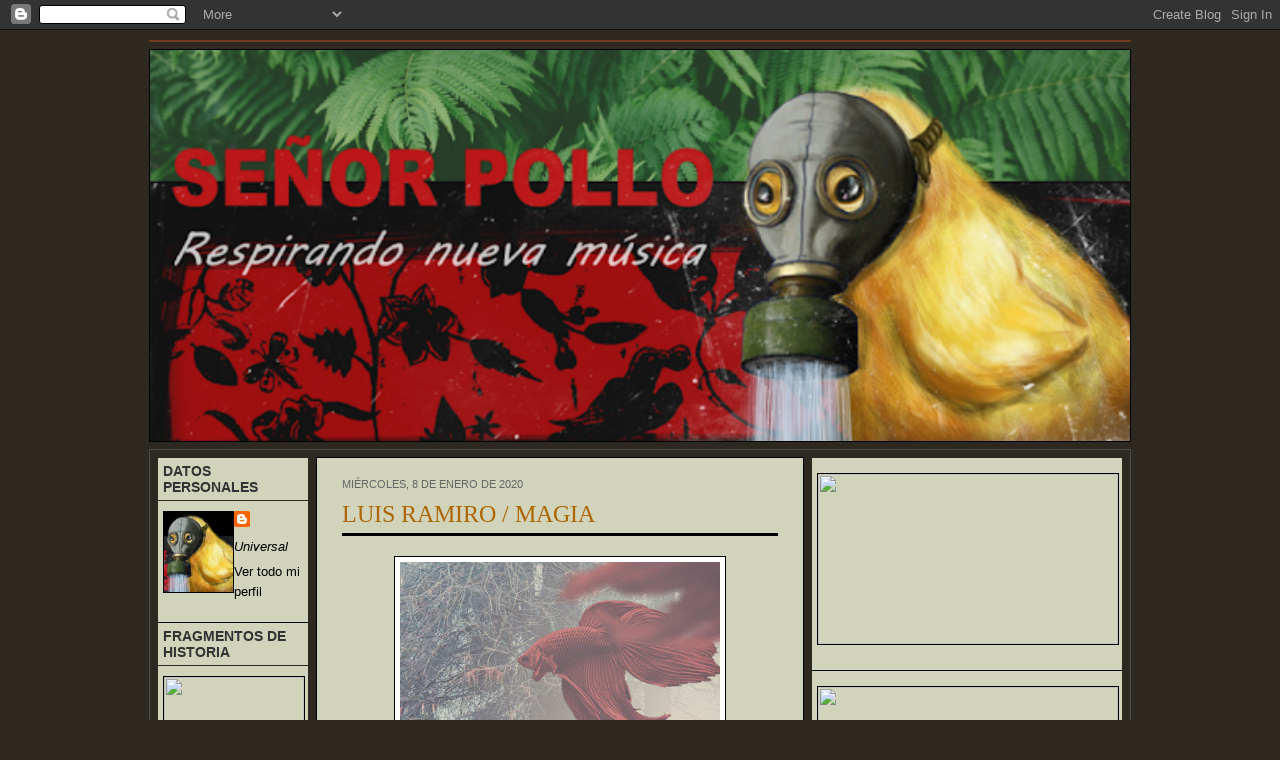

--- FILE ---
content_type: text/html; charset=UTF-8
request_url: https://www.misterpollomp3.com/2020/01/luis-ramiro-magia.html
body_size: 56605
content:
<!DOCTYPE html>
<html dir='ltr' xmlns='http://www.w3.org/1999/xhtml' xmlns:b='http://www.google.com/2005/gml/b' xmlns:data='http://www.google.com/2005/gml/data' xmlns:expr='http://www.google.com/2005/gml/expr'>
<link href='http://2639302592870033834-a-1802744773732722657-s-sites.googlegroups.com/site/misterpollo555/Home/favicon.ico?' rel='shortcut icon'/>
<style type='text/css'>
#HTML21 {
display: none;
}
</style>
<script type='text/javascript'>

  var _gaq = _gaq || [];
  _gaq.push(['_setAccount', 'UA-39162309-1']);
  _gaq.push(['_trackPageview']);

  (function() {
    var ga = document.createElement('script'); ga.type = 'text/javascript'; ga.async = true;
    ga.src = ('https:' == document.location.protocol ? 'https://ssl' : 'http://www') + '.google-analytics.com/ga.js';
    var s = document.getElementsByTagName('script')[0]; s.parentNode.insertBefore(ga, s);
  })();

</script>
<link href='/favicon.ico' rel='shortcut icon'/>
<head>
<link href='https://www.blogger.com/static/v1/widgets/2944754296-widget_css_bundle.css' rel='stylesheet' type='text/css'/>
<link href='/favicon.ico' rel='shortcut icon'/>
<meta content='IW967683639550997' name='verify-iw'/>
<meta content='text/html; charset=UTF-8' http-equiv='Content-Type'/>
<meta content='blogger' name='generator'/>
<link href='https://www.misterpollomp3.com/favicon.ico' rel='icon' type='image/x-icon'/>
<link href='https://www.misterpollomp3.com/2020/01/luis-ramiro-magia.html' rel='canonical'/>
<link rel="alternate" type="application/atom+xml" title="Señor Pollo - Respirando Nueva Música - Atom" href="https://www.misterpollomp3.com/feeds/posts/default" />
<link rel="alternate" type="application/rss+xml" title="Señor Pollo - Respirando Nueva Música - RSS" href="https://www.misterpollomp3.com/feeds/posts/default?alt=rss" />
<link rel="service.post" type="application/atom+xml" title="Señor Pollo - Respirando Nueva Música - Atom" href="https://www.blogger.com/feeds/4607533049964550547/posts/default" />

<link rel="alternate" type="application/atom+xml" title="Señor Pollo - Respirando Nueva Música - Atom" href="https://www.misterpollomp3.com/feeds/4223760164097637657/comments/default" />
<!--Can't find substitution for tag [blog.ieCssRetrofitLinks]-->
<link href='https://blogger.googleusercontent.com/img/b/R29vZ2xl/AVvXsEgH53SXULiPT7aKlLjVoKSWDWvBAuWrJj0uhdUhNrSDOS12n9Ibe-Z98P5sGGyLio7fu3tgDxOki0MjX9fwkn0y7_Y9Frnf4xYtP44XfzOI5_Hw8tsvoRBqm4GFWMygmgZdx2iaokdRtvwE/s320/magia.jpg' rel='image_src'/>
<meta content='https://www.misterpollomp3.com/2020/01/luis-ramiro-magia.html' property='og:url'/>
<meta content='LUIS RAMIRO / MAGIA' property='og:title'/>
<meta content='.................Respirando Nueva Música: Pop+Rock+Folk+Punk+Electro................10 Años 2007-2017................' property='og:description'/>
<meta content='https://blogger.googleusercontent.com/img/b/R29vZ2xl/AVvXsEgH53SXULiPT7aKlLjVoKSWDWvBAuWrJj0uhdUhNrSDOS12n9Ibe-Z98P5sGGyLio7fu3tgDxOki0MjX9fwkn0y7_Y9Frnf4xYtP44XfzOI5_Hw8tsvoRBqm4GFWMygmgZdx2iaokdRtvwE/w1200-h630-p-k-no-nu/magia.jpg' property='og:image'/>
<title>Señor Pollo - Respirando Nueva Música: LUIS RAMIRO / MAGIA</title>
<style id='page-skin-1' type='text/css'><!--
/* ************ START OF CSS STYLING ************ */
/* -----------------------------------------------------------------------
Blogger Template Design: Psi
Design by: Ourblogtemplates.com
Terms of Use: Free template with credit linked to Ourblogtemplates.com
----------------------------------------------------------------------- */
/* Variable definitions
========================
<Variable name="bodybgColor" description="Body Background Color"
type="color" default="#FFBBE8">
<Variable name="blogframeColor" description="Blog Background Color"
type="color" default="#800040">
<Variable name="blogBorderColor" description="Blog Border Color"
type="color" default="#800040">
<Variable name="headerbgColor" description="Header Background Color"
type="color" default="#ffffff">
<Variable name="headerBorderColor" description="Header Border Color"
type="color" default="#800040">
<Variable name="blogTitleColor" description="Blog Title Color"
type="color" default="#800040">
<Variable name="blogDescriptionColor" description="Blog Description Color"
type="color" default="#800040">
<Variable name="linkbarbgColor" description="Linkbar Background Color"
type="color" default="#C94093">
<Variable name="linkbarmainBorderColor" description="Linkbar Main Border Color"
type="color" default="#C94093">
<Variable name="linkbarBorderColor" description="Linkbar Border Color"
type="color" default="#9D1961">
<Variable name="linkbarTextColor" description="Linkbar Text Color"
type="color" default="#ffffff">
<Variable name="linkbarHoverBgColor" description="Linkbar Hover Background Color"
type="color" default="#ffffff">
<Variable name="linkbarHoverTextColor" description="Linkbar Hover Text Color"
type="color" default="#9D1961">
<Variable name="middlebarbgColor" description="Middlebar Background Color"
type="color" default="#ffffff">
<Variable name="contentbgColor" description="Content Background Color"
type="color" default="#ffffff">
<Variable name="contentBorderColor" description="Content Border Color"
type="color" default="#9D1961">
<Variable name="postbgColor" description="Post Background Color"
type="color" default="#ffffff">
<Variable name="postBorderColor" description="Post Border Color"
type="color" default="#ffffff">
<Variable name="postTitleColor" description="Post Title Color"
type="color" default="#000000">
<Variable name="posttitlebgColor" description="Post Title Background Color"
type="color" default="#000000">
<Variable name="posttitleBorderColor" description="Post Title Border Color"
type="color" default="#000000">
<Variable name="dateHeaderColor" description="Date Header Color"
type="color" default="#000000">
<Variable name="textColor" description="Text Color"
type="color" default="#191919">
<Variable name="mainLinkColor" description="Main Link Color"
type="color" default="#333333">
<Variable name="mainHoverLinkColor" description="Main Hover Link Color"
type="color" default="#9D1961">
<Variable name="mainVisitedLinkColor" description="Main Visited Link Color"
type="color" default="#9D1961">
<Variable name="blockquotebgColor" description="Blockquote Background Color"
type="color" default="#191919">
<Variable name="blockquoteBorderColor" description="Blockquote Border Color"
type="color" default="#191919">
<Variable name="blockQuoteColor" description="Blockquote Color"
type="color" default="#191919">
<Variable name="codeTextColor" description="Code Text Color"
type="color" default="#660000">
<Variable name="imagebgColor" description="Photo Background Color"
type="color" default="#f5f5f5">
<Variable name="imageBorderColor" description="Photo Border Color"
type="color" default="#f5f5f5">
<Variable name="postfooterBgColor" description="Postfooter Background Color"
type="color" default="#b8659C">
<Variable name="postfooterBorderColor" description="Postfooter Border Color"
type="color" default="#b8659C">
<Variable name="postfooterTextColor" description="Postfooter Text Color"
type="color" default="#b8659C">
<Variable name="postfooterLinkColor" description="Postfooter Link Color"
type="color" default="#b8659C">
<Variable name="commentTabLinkColor" description="Comment Tab Link Color"
type="color" default="#b8659C">
<Variable name="feedlinksColor" description="Feed Links Color"
type="color" default="#9D1961">
<Variable name="sidebar1bgColor" description="Sidebar1 Background Color"
type="color" default="#FFBBE8">
<Variable name="sidebar1BorderColor" description="Sidebar1 Border Color"
type="color" default="#C94093">
<Variable name="sidebar1HeaderBgColor" description="Sidebar1 Header Background Color"
type="color" default="#ffffff">
<Variable name="sidebar1HeaderBorderColor" description="Sidebar1 Header Border Color"
type="color" default="#C94093">
<Variable name="sidebar1HeaderColor" description="Sidebar1 Header Color"
type="color" default="#000000">
<Variable name="sidebar1TextColor" description="Sidebar1 Text Color"
type="color" default="#9D1961">
<Variable name="sidebar1LinkColor" description="Sidebar1 Link Color"
type="color" default="#9D1961">
<Variable name="sidebar1HoverLinkColor" description="Sidebar1 Hover Link Color"
type="color" default="#000000">
<Variable name="sidebar1VisitedLinkColor" description="Sidebar1 Visited Link Color"
type="color" default="#000000">
<Variable name="sidebarListLineColor" description="Sidebar List Line Color"
type="color" default="#000000">
<Variable name="profileBorderColor" description="Profile Border Color"
type="color" default="#000000">
<Variable name="lowerbarbgColor" description="Lowerbar Background Color"
type="color" default="#ffffff">
<Variable name="lowerbarBorderColor" description="Lowerbar Border Color"
type="color" default="#C94093">
<Variable name="lowerbarHeaderColor" description="Lowerbar Header Color"
type="color" default="#000000">
<Variable name="lowerbarTitleBgColor" description="Lowerbar Header Background Color"
type="color" default="#C94093">
<Variable name="lowerbarTitleBorderColor" description="Lowerbar Header Border Color"
type="color" default="#C94093">
<Variable name="lowerbarTextColor" description="Lowerbar Text Color"
type="color" default="#9D1961">
<Variable name="lowerbarLinkColor" description="Lowerbar Link Color"
type="color" default="#9D1961">
<Variable name="lowerbarHoverLinkColor" description="Lowerbar Hover Link Color"
type="color" default="#000000">
<Variable name="lowerbarVisitedLinkColor" description="Lowerbar Visited Link Color"
type="color" default="#000000">
<Variable name="lowerbarListLineColor" description="Lowerbar List Line Color"
type="color" default="#000000">
<Variable name="commentbgColor" description="Comment Background Color"
type="color" default="#9D1961">
<Variable name="commentBorderColor" description="Comment Border Color"
type="color" default="#C94093">
<Variable name="commentboxBgColor" description="Comment Box Background Color"
type="color" default="#9D1961">
<Variable name="commentboxBorderColor" description="Comment Box Border Color"
type="color" default="#C94093">
<Variable name="commentTitleColor" description="Comment Header Color"
type="color" default="#000000">
<Variable name="commentauthorBgColor" description="Comment Author Background Color"
type="color" default="#9D1961">
<Variable name="commentauthorColor" description="Comment Author Color"
type="color" default="#9D1961">
<Variable name="commentTimeStampColor" description="Comment Timestamp Color"
type="color" default="#C94093">
<Variable name="commentTextColor" description="Comment Text Color"
type="color" default="#4c4c4c">
<Variable name="footerbgColor" description="Footer Background Color"
type="color" default="#ffffff">
<Variable name="footerBorderColor" description="Footer Border Color"
type="color" default="#000000">
<Variable name="footerHeaderColor" description="Footer Header Color"
type="color" default="#000000">
<Variable name="footerTextColor" description="Footer Text Color"
type="color" default="#C94093">
<Variable name="footerLinkColor" description="Footer Link Color"
type="color" default="#C94093">
<Variable name="footerHoverLinkColor" description="Footer Hover Link Color"
type="color" default="#C94093">
<Variable name="footerVisitedLinkColor" description="Footer Visited Link Color"
type="color" default="#C94093">
<Variable name="blogTitleFont" description="Blog Title Font"
type="font"
default="normal bold 273% Georgia, Times, serif"
>
<Variable name="blogDescriptionFont" description="Blog Description Font"
type="font"
default="normal normal 104% georgia,helvetica,verdana,Georgia, serif"
>
<Variable name="linkbarTextFont" description="Linkbar Text Font"
type="font"
default="normal normal 77% Verdana, sans-serif"
>
<Variable name="postTitleFont" description="Post Title Font"
type="font"
default="normal bold 180% Georgia, Times, serif"
>
<Variable name="dateHeaderFont" description="Date Header Font"
type="font"
default="normal bold 117% Arial, sans-serif"
>
<Variable name="textFont" description="Text Font"
type="font"
default="normal normal 90% Arial, sans-serif"
>
<Variable name="quoteFont" description="Blog Quote Font"
type="font"
default="normal normal 92% helvetica,tahoma,verdana,arial,times,Sans-serif"
>
<Variable name="sidebarHeaderFont" description="Sidebar Title Font"
type="font"
default="normal bold 117% Arial, sans-serif"
>
<Variable name="sidebarTextFont" description="Sidebar Text Font"
type="font"
default="normal normal 78% Arial, Verdana, sans-serif"
>
<Variable name="postfooterTextFont" description="Post-Footer Text Font"
type="font"
default="normal normal 93% Arial, sans-serif"
>
<Variable name="commentTitleFont" description="Comment Title Font"
type="font"
default="normal bold 120% Arial, sans-serif"
>
<Variable name="commentTextFont" description="Comment Text Font"
type="font"
default="normal normal 95% Arial, sans-serif"
>
<Variable name="footerHeaderFont" description="Footer Header Font"
type="font"
default="normal bold 131% Trebuchet, Trebuchet MS, Arial, sans-serif"
>
<Variable name="footerTextFont" description="Footer Text Font"
type="font"
default="normal normal 76% Trebuchet, Trebuchet MS, Arial, sans-serif"
>
*/
/* -----   GLOBAL   ----- Blogger template design by Ourblogtemplates.com */
* {margin:0; padding:0;}
body, .body-fauxcolumn-outer {
margin: 0px 0px 0px 0px;
padding: 0px 0px 0px 0px;
text-align: center;
color: #000000;
background: #2D2920 url() repeat top right;
/* background-attachment: fixed; */
font-family: arial,verdana,helvetica,tahoma,Sans-serif;
font-size: 100%;
width: 100%;
}
#outer-wrapper {
margin: 0 auto;   /* auto - to make the template lay in the screen center */
padding: 0px 0px 0px 0px;
margin-top: 0px;
margin-bottom: 15px;
position: relative;
width: 100%;
text-align: center;
}
#blog-wrapper {
margin: 0 auto;   /* auto - to make the template lay in the screen center */
padding: 7px;
margin-top: 0px;
margin-bottom: 15px;
text-align: center;
position: relative;
width: 982px;
background: #2D2920;
border: 3px solid #2D2920;
}
#spacer {clear: both; margin: 0; padding: 0;}
/* global link attributes */
a {color: #826C55; text-decoration: underline;}
a:hover {color: #004387; text-decoration: underline;}
a:visited {color: #826C55; text-decoration: underline;}
/* Blogger Navigation Bar */
#Navbar1 {
margin: 0;
padding: 0;
visibility: visible;
display: yes;
}
/* -----   TOP ADS   ----- Blogger template design by Ourblogtemplates.com */
#topads-wrapper {
margin: 0;
padding: 0;
position: relative;
text-align: center;
width: 100%;
}
#topads {margin: 0; padding: 0;}
#topads .widget {margin: 0; padding: 5px 0;}
/* -----   HEADER   ----- Blogger template design by Ourblogtemplates.com */
#header-wrapper h1 { display:none; visibility:hidden; height:0; }
#header-wrapper {
margin: 7px 0px 7px 0px;
padding: 0px 0px 0px 0px;
width: 980px;
background: #2D2920;
border: 1px solid #000000;
}
#header {
margin: 0px 0px 0px 0px;
padding: 0px 0px 0px 0px;
text-align: left;
}
#header h1 {
color: #FA9200;
font: normal bold 365% Arial, sans-serif;
font-variant: small-caps;
margin: 0px 0px 0px 0px;
padding: 10px 20px 0px 20px;
}
#header h1 a {
text-decoration: none;
color: #FA9200;
}
#header h1 a:hover {
text-decoration: underline;
color: #D47B00;
}
#header .description {
color: #D47B00;
font: normal bold 89% Trebuchet, Trebuchet MS, Arial, sans-serif;
margin: 0px 0px 0px 0px;
padding: 5px 20px 25px 20px;
display: none;
}
#header h1 p, #header .description p {margin:0;padding:0}
#header a img {
margin: 0px 0px 0px 0px;
padding: 0px 0px 0px 0px;
border: 0;
}
/* -----   LINKBAR   ----- Blogger template design by Ourblogtemplates.com */
#linkbar-wrapper {
margin: 0px 0px 0px 0px;
padding: 0px 0px 0px 0px;
width: 980px;
position: relative;
background: #000000;
border: 1px solid #6f3c1b;
}
#linkbar .widget {
margin: 0px 0px 0px 0px;
padding: 4px 0px 7px 0px;
text-align: left;
}
#linkbar ul {
margin: 0px 0px 0px 0px;
padding: 0px 0px 0px 0px;
list-style-type:none;
}
#linkbar li {
display: inline;
margin: 0px 0px 0px 0px;
padding: 0px 0px 0px 0px;
}
#linkbar h2 {
margin: 0px 0px 0px 0px;
padding: 0px 0px 0px 0px;
display: none;
visibility: hidden;
}
#linkbar a {
clear: both;
margin: 0px -4px 0px 0px;
padding: 7px 10px 7px 10px;
width:100%;
text-decoration:none;
font: normal bold 65% Trebuchet, Trebuchet MS, Arial, sans-serif;
color: #E1D4C1;
text-transform: uppercase;
border-right: 1px solid #826C55;
border-left: 0px solid #826C55;
}
#linkbar a:hover {
color: #ffffff;
background: #826C55;
}
/* -----   MIDDLE ADS   ----- Blogger template design by Ourblogtemplates.com */
#middleads-wrapper {
margin: 0px 0px 0px 0px;
padding: 0px 0px 0px 0px;
width: 982px;
position: relative;
text-align: center;
}
#middleads, #middleads2 {
margin: 0px 0px 0px 0px;
padding: 0px 0px 0px 0px;
/* background: #2D2920;
border-top: 1px solid #4b4945;
border-left: 1px solid #4b4945;
border-right: 1px solid #4b4945; */
}
#middleads .widget, #middleads2 .widget {
margin: 0;
padding: 10px 0;
}
/* -----   MAIN   ----- Blogger template design by Ourblogtemplates.com */
#content-wrapper {
width: 980px;
margin: 0px 0px 0px 0px;
padding: 0px 0px 0px 0px;
position: relative;
text-align: left;
background: #2D2920;
border: 1px solid #4b4945;
word-wrap: break-word; /* fix for long text breaking sidebar float in IE */
overflow: hidden; /* fix for long non-text content breaking IE sidebar float */
}
#main-wrapper {
float: left;
width: 502px;
margin: 0px 0px 0px 0px;
padding: 0px 0px 0px 0px;
word-wrap: break-word; /* fix for long text breaking sidebar float in IE */
overflow: hidden; /* fix for long non-text content breaking IE sidebar float */
}
#main {
width: 486px;
margin: 7px;
padding: 20px 0 0 0;
color: #000000;
font: normal normal 81% Trebuchet, Trebuchet MS, Arial, sans-serif;
background: #D1D3BB;
border: 1px solid #000000;
}
#main .widget {
margin: 0px 0px 0px 0px;
padding: 0px 25px 20px 25px;
}
.post {
margin: 0px 0px 0px 0px;
padding: 0px 0px 0px 0px;
line-height: 1.6em;
text-align: justify;
}
.post h3 {
margin: 0px 0px 20px 0px;
padding: 0px 0px 2px 0px;
color: #AD6600;
font: normal normal 188% Georgia, Times, serif;
text-decoration: none;
text-align: left;
line-height: 1.4em;
/* text-transform: uppercase; */
border-bottom: 3px solid #000000;
}
.post h3 a, .post h3 a:visited {
color: #AD6600;
text-decoration: none;
}
.post h3 a:hover {
color: #666666;
text-decoration: none;
}
.post-header-line-1 {
}
h2.date-header {
margin: 0px 0px 0px 0px;
padding: 0px 0px 7px 0px;
text-align: left;
color: #666666;
font: normal normal 85% Trebuchet, Trebuchet MS, Arial, sans-serif;
text-decoration: none;
text-transform: uppercase;
}
.date-header span {
margin: 0px 0px 0px 0px;
padding: 0px 0px 0px 0px;
}
.post-body p {
/* Fix bug in IE5/Win with italics in posts */
margin: 0px 0px 0px 0px;
padding: 1px 0px 1px 0px;
display: inline; /* to fix floating-ads wrapping problem in IE */
height: 1%;
overflow: visible;
}
.post-body p a, .post-body p a:visited {
color: #826C55;
text-decoration: underline;
}
.post-body a:hover {
text-decoration: underline;
color: #004387;
}
.post ul {
margin: 0px 0px 0px 0px;
padding: 12px 0px 12px 30px;
list-style-type: disc;
line-height: 1.6em;
font-size: 95%;
}
.post ol {
margin: 0px 0px 0px 0px;
padding: 12px 0px 12px 30px;
line-height: 1.6em;
font-size: 95%;
}
.post li {
margin: 0px 0px 0px 0px;
padding: 0px 0px 8px 0px;
}
a img {
margin: 5px 5px 5px 5px;
padding: 0px 0px 0px 0px;
}
.post img {
margin: 0px;
padding: 5px;
background: #ffffff;
border: 1px solid #000000;
}
/* -----   POST-FOOTER   ----- Blogger template design by Ourblogtemplates.com */
.post-footer {
display: block;
margin: 15px 0px 25px 0px;
padding: 7px 20px 7px 20px;
text-align: left;
font: normal normal 83% Trebuchet, Trebuchet MS, Arial, sans-serif;
color: #a09b94;
font-weight: normal;
line-height: 1.6em;
text-decoration: none;
background: #000000;
border: 1px solid #E1D4C1;
}
.post-footer-line {
margin: 0px 0px 0px 0px;
padding: 0px 0px 0px 0px;
}
.post-footer-line-1, .post-footer-line-2, .post-footer-line-3 {
margin: 0px 0px 0px 0px;
padding: 0px 0px 0px 0px;
}
.post-footer a {
color: #a28C75;
text-decoration: none;
}
.post-footer a:hover {
color: #004387;
text-decoration: underline;
}
.post-footer .post-comment-link a {
margin: 0px 0px 0px 0px;
padding: 0px 0px 0px 0px;
color: #a28C75;
font-weight: normal;
text-decoration: none;
}
.post-footer .post-comment-link a:hover {
color: #004387;
text-decoration: underline;
}
.post-footer .post-icons {
margin: 0px 0px 0px 0px;
padding: 0px 0px 0px 0px;
}
.post-footer img {
margin: 0px 0px 0px 0px;
padding: 0px 0px 5px 0px;
background: #000000;
}
#blog-pager {
margin: 0px 0px 0px 0px;
padding: 20px 0px 0px 0px;
text-align: center;
font: normal normal 83% Trebuchet, Trebuchet MS, Arial, sans-serif;
color: #826C55;
}
#blog-pager a {color: #826C55}
#blog-pager a:hover {color: #004387}
#blog-pager-newer-link {
float: left;
margin: 0px 0px 0px 0px;
padding: 0px 0px 0px 0px;
}
#blog-pager-older-link {
float: right;
margin: 0px 0px 0px 0px;
padding: 0px 0px 0px 0px;
}
.feed-links {
margin: 10px 0px 0px 0px;
padding: 0px 0px 0px 0px;
clear: both;
text-align: left;
font: normal normal 83% Trebuchet, Trebuchet MS, Arial, sans-serif;
color: #826C55;
}
.feed-links a, .feed-links a:visited {color: #826C55}
.feed-links a:hover {color: #004387}
/* -----   BLOCKQUOTE   ----- */
blockquote {
margin: 10px 20px 10px 20px;
padding: 10px 20px 10px 20px;
font: italic normal 105% Trebuchet, Trebuchet MS, Arial, sans-serif;
line-height: 1.6em;
color: #999999;
background: #fffcfc;
border: 2px solid #2D2920;
}
/* -----   CODE   ----- */
code {
color: #808080;
font-size: 110%;
}
/* -----   SIDEBAR   ----- Blogger template design by Ourblogtemplates.com */
#side-wrapper1 {
width: 159px;
float: left;
margin: 0px 0px 0px 0px;
padding: 0px 0px 0px 0px;
word-wrap: break-word; /* fix for long text breaking sidebar float in IE */
overflow: hidden; /* fix for long non-text content breaking IE sidebar float */
}
#side-wrapper2 {
width: 319px;
float: left;
margin: 0px 0px 0px 0px;
padding: 0px 0px 0px 0px;
word-wrap: break-word; /* fix for long text breaking sidebar float in IE */
overflow: hidden; /* fix for long non-text content breaking IE sidebar float */
}
.sidebar {
margin: 0px 0px 0px 0px;
padding: 0px 0px 0px 0px;
text-align: left;
font: normal normal 80% Trebuchet, Trebuchet MS, Arial, sans-serif;
}
#sidebar1 {
width: 150px;
margin: 7px 0px 7px 7px;
padding: 0px 0px 0px 0px;
color: #000000;
background: #D1D3BB;
border: 1px solid #2D2920;
border-bottom: 0;
line-height: 1.6em;
}
#sidebar2 {
width: 310px;
margin: 7px 7px 7px 0px;
padding: 0px 0px 0px 0px;
color: #000000;
background: #D1D3BB;
border: 1px solid #2D2920;
border-bottom: 0;
line-height: 1.6em;
}
#sidebar1 .widget, #sidebar2 .widget {
margin: 0px 0px 0px 0px;
padding: 15px 5px 20px 5px;
border-bottom: 1px solid #000000;
}
/* sidebar heading ----- Blogger template design by Ourblogtemplates.com */
#sidebar1 h2, #sidebar2 h2 {
margin: -15px -5px 10px -5px;
padding: 5px 5px 5px 5px;
text-align: left;
color: #333333;
font: normal bold 109% Trebuchet, Trebuchet MS, Arial, sans-serif;
text-transform: uppercase;
text-decoration: none;
background: #D1D3BB;
border-bottom: 1px solid #2D2920;
}
.sidebar ul, #BlogArchive1 ul {
margin: 0px 0px 0px 0px;
padding: 0px 0px 0px 0px;
}
.sidebar li, #BlogArchive1 li {
margin: 0px 0px 6px 15px;
padding: 0px 0px 6px 0px;
line-height: 1.4em;
list-style-type: square;
border-bottom: 1px solid #999999;
}
#sidebar1 a, #sidebar2 a {
color: #000000;
text-decoration: none;
}
#sidebar1 a:hover, #sidebar2 a:hover {
text-decoration: none;
color: #004387;
}
#sidebar1 a:visited, #sidebar2 a:visited {
text-decoration: none;
color: #333333;
}
.sidebar a img {
margin: 0px 0px 0px 0px;
padding: 0px 0px 0px 0px;
border: 1px solid #000000;
}
/* -----   PROFILE   ----- Blogger template design by Ourblogtemplates.com */
.profile-img {
margin: 7px;
padding: 0px;
border: 1px solid #999999;
}
.profile-textblock {
margin: 0px 0px 0px 0px;
padding: 3px 0px 3px 0px;
clear: both;
line-height: 1.6em;
/* border-top: 1px solid #999999;
border-bottom: 1px solid #999999; */
}
.profile-datablock {
margin: 2px 0px 5px 0px;
padding: 0px 0px 0px 0px;
}
.profile-data {
margin: 0px 0px 0px 0px;
padding: 0px 0px 0px 0px;
font-weight: normal;
font-style: italic;
}
.profile-link {
margin: 0px 0px 0px 0px;
padding: 0px 0px 0px 0px;
}
/* -----   COMMENT   ----- Blogger template design by Ourblogtemplates.com */
#comments {
margin: 0px 0px 0px 0px;
padding: 0px 0px 20px 0px;
text-align: left;
color: #808080;
font: normal normal 101% Trebuchet, Trebuchet MS, Arial, sans-serif;
}
.comments-singleblock {
margin: 10px 0px 10px 0px;
padding: 15px;
background: #ffffff;
border: 1px solid #E1D4C1;
}
/* comment-header */
#comments h4 {
margin: 15px 0px 0px 0px;
padding: 0px 0px 5px 0px;
color: #826C55;
font: normal bold 124% Trebuchet, Trebuchet MS, Arial, sans-serif;
text-transform: uppercase;
}
.deleted-comment {
font-style:italic;
color:gray;
margin: 5px 0px 5px 0px;
}
.comment-author {
margin: -15px -15px 0px -15px;
padding: 5px 15px 5px 15px;
color: #826C55;
font-weight: bold;
background: #F5EDE3;
border-bottom: 1px solid #E1D4C1;
}
.comment-author a {color: #826C55; text-decoration: none;}
.comment-author a:hover {color: #b3b3b3; text-decoration: underline;}
.comment-author a:visited {color: #826C55; text-decoration: none;}
.comment-body {margin: 0; padding: 10px 0px 0px 30px;}
.comment-body p {margin: 0; padding: 0; line-height: 1.6em;}
.comment-footer, .comment-footer a {margin: 0px 0px 0px 0px; padding: 4px 0px 0px 0px;}
.comment-timestamp {
margin: 0px 0px 0px 0px;
padding: 0px 0px 0px 0px;
color: #b3b3b3;
}
.comment-timestamp a {
color: #b3b3b3;
text-decoration: none;
}
.comment-timestamp a:hover {color: #826C55; text-decoration: underline;}
#comments ul {margin: 0; padding: 0; list-style-type: none;}
#comments li {margin: 0; padding: 0;}
a.comment-link {
/* ie5.0/win doesn't apply padding to inline elements,
so we hide these two declarations from it */
padding: 0px 0px 0px 0px;
}
html>body a.comment-link {
/* respecified, for ie5/mac's benefit */
padding-left: 0px;
}
#backlinks-container {margin-top: 30px}
/* -----   LOWER SECTION   ----- Blogger template design by Ourblogtemplates.com */
#lower-wrapper {
margin: 7px 0px 7px 0px;
padding: 0px 0px 0px 0px;
width: 980px;
font: normal normal 80% Trebuchet, Trebuchet MS, Arial, sans-serif;
color: #a09b94;
background: #D1D3BB;
border: 1px solid #E1D4C1;
}
#lowerbar-wrapper {
float: left;
margin: 0px 0px 0px 0px;
padding: 0px 0px 20px 0px;
width: 33%;
text-align: left;
line-height: 1.8em;
word-wrap: break-word; /* fix for long text breaking sidebar float in IE */
overflow: hidden; /* fix for long non-text content breaking IE sidebar float */
}
#lowerads-wrapper {
float: left;
margin: 0px 0px 0px 0px;
padding: 0px 0px 0px 0px;
width: 100%;
text-align: center;
word-wrap: break-word; /* fix for long text breaking sidebar float in IE */
overflow: hidden; /* fix for long non-text content breaking IE sidebar float */
}
.lowerbar {margin: 0; padding: 0;}
.lowerbar .widget {margin: 0; padding: 30px 20px 0px 30px;}
.lowerads {margin: 0; padding: 0;}
.lowerads .widget {margin: 0; padding: 0px 0px 30px 0px;}
.lowerbar h2 {
margin: 0px -15px 10px -15px;
padding: 7px 15px 7px 15px;
color: #a09b94;
font: normal bold 109% Trebuchet, Trebuchet MS, Arial, sans-serif;
text-align: left;
text-transform: uppercase;
background: #F5EDE3;
border-top: 1px solid #2D2920;
border-bottom: 1px solid #2D2920;
}
.lowerbar ul {
margin: 0px 0px 0px 0px;
padding: 0px 0px 0px 0px;
}
.lowerbar li {
margin: 0px 0px 6px 15px;
padding: 0px 0px 6px 0px;
line-height: 1.4em;
list-style-type: square;
border-bottom: 1px solid #d5cDc3;
}
.lowerbar a {color: #826C55; text-decoration: none;}
.lowerbar a:hover {text-decoration: underline; color: #004387;}
.lowerbar a:visited {text-decoration: none; color: #826C55;}
/* -----   FOOTER   ----- Blogger template design by Ourblogtemplates.com */
#footer-wrapper {
clear: both;
display: inline; /* handles IE margin bug */
float: left;
width: 982px;
margin: 0px 0px 0px 0px;
padding: 0px 0px 0px 0px;
}
#footer {
margin: 0px 0px 0px 0px;
padding: 20px 0px 0px 0px;
text-align: left;
color: #e6e6e6;
font: normal normal 79% Trebuchet, Trebuchet MS, Arial, sans-serif;
line-height: 1.6em;
background: #D1D3BB;
border: 1px solid #000000;
}
#footer h2 {
margin: 0px 0px 0px 0px;
padding: 0px 0px 5px 0px;
color: #660000;
font: normal normal 113% Trebuchet, Trebuchet MS, Arial, sans-serif;
}
#footer .widget {
margin: 0px 0px 0px 0px;
padding: 0px 20px 20px 20px;
}
.footer p {margin: 0; padding: 0}
.footer a {
color: #e6e6e6;
text-decoration: none;
}
.footer a:hover {
color: #ffffff;
text-decoration: underline;
}
.footer a:visited {
color: #e6e6e6;
text-decoration: none;
}
/* -----   BOTTOM ADS   ----- Blogger template design by Ourblogtemplates.com */
#bottomads-wrapper {
margin: 0;
padding: 0;
position: relative;
text-align: center;
width: 100%;
}
#bottomads {margin: 0; padding: 10px 0;}
#bottomads .widget {margin: 0; padding: 5px 0;}
/* -----   CREDIT   ----- */
#credit {
margin: 0px 0px 0px 0px;
padding: 2px 0px 0px 0px;
width: 100%;
height: 26px;
clear: both;
font-family: verdana, helvetica;
font-size: 70%;
color: #444444;
font-weight: normal;
background: #777777;
}
#creditleft {
margin: 0px 0px 0px 0px;
padding: 7px 0px 0px 0px;
height: 26px;
position: relative;
float: left;
text-align: left;
display: inline;
width: 71%;
background: #ffffff;
}
#creditright {
margin: -33px 0px 0px 0px;
padding: 7px 0px 0px 0px;
height: 26px;
position: relative;
float: right;
text-align:right;
display: inline;
width: 30%;
background: #ffffff;
}
#creditleft p {
margin: 0;
padding: 0
}
#creditright p {
margin: 0;
padding: 0
}
#creditleft a, .creditleft a:hover, .creditleft a:visited {
color: #444444;
text-decoration: underline;
}
#creditright a, .creditright a:hover, .creditright a:visited {
color: #444444;
text-decoration: underline;
}
/* ************ END OF CSS STYLING ************ */
/** Page structure tweaks for layout editor wireframe */
body#layout #main,
body#layout #sidebar {
padding: 0;
}
#header-inner img {
width:980px; /*Ancho*/
height:391px; /*Alto*/
}
--></style>
<link href='https://www.blogger.com/dyn-css/authorization.css?targetBlogID=4607533049964550547&amp;zx=1609fd35-758b-4bba-a15a-a51ddbe037a9' media='none' onload='if(media!=&#39;all&#39;)media=&#39;all&#39;' rel='stylesheet'/><noscript><link href='https://www.blogger.com/dyn-css/authorization.css?targetBlogID=4607533049964550547&amp;zx=1609fd35-758b-4bba-a15a-a51ddbe037a9' rel='stylesheet'/></noscript>
<meta name='google-adsense-platform-account' content='ca-host-pub-1556223355139109'/>
<meta name='google-adsense-platform-domain' content='blogspot.com'/>

<!-- data-ad-client=ca-pub-5439356899340865 -->

</head>
<script async='async' data-ad-client='ca-pub-2516560732920306' src='https://pagead2.googlesyndication.com/pagead/js/adsbygoogle.js'></script>
<body>
<div class='navbar section' id='navbar'><div class='widget Navbar' data-version='1' id='Navbar1'><script type="text/javascript">
    function setAttributeOnload(object, attribute, val) {
      if(window.addEventListener) {
        window.addEventListener('load',
          function(){ object[attribute] = val; }, false);
      } else {
        window.attachEvent('onload', function(){ object[attribute] = val; });
      }
    }
  </script>
<div id="navbar-iframe-container"></div>
<script type="text/javascript" src="https://apis.google.com/js/platform.js"></script>
<script type="text/javascript">
      gapi.load("gapi.iframes:gapi.iframes.style.bubble", function() {
        if (gapi.iframes && gapi.iframes.getContext) {
          gapi.iframes.getContext().openChild({
              url: 'https://www.blogger.com/navbar/4607533049964550547?po\x3d4223760164097637657\x26origin\x3dhttps://www.misterpollomp3.com',
              where: document.getElementById("navbar-iframe-container"),
              id: "navbar-iframe"
          });
        }
      });
    </script><script type="text/javascript">
(function() {
var script = document.createElement('script');
script.type = 'text/javascript';
script.src = '//pagead2.googlesyndication.com/pagead/js/google_top_exp.js';
var head = document.getElementsByTagName('head')[0];
if (head) {
head.appendChild(script);
}})();
</script>
</div></div>
<div id='outer-wrapper'>
<!-- skip links for text browsers -->
<span id='skiplinks' style='display:none;'>
<a href='#main'>skip to main </a> |
<a href='#sidebar'>skip to sidebar</a>
</span>
<div id='topads-wrapper'>
<div class='topads no-items section' id='topads'></div>
</div>
<div style='clear: both;'></div>
<div id='blog-wrapper'>
<div id='linkbar-wrapper'>
<div class='linkbar no-items section' id='linkbar'></div>
</div>
<div style='clear: both;'></div>
<div id='header-wrapper'>
<div class='header section' id='header'><div class='widget Header' data-version='1' id='Header1'>
<div id='header-inner'>
<a href='https://www.misterpollomp3.com/' style='display: block'>
<img alt='Señor Pollo - Respirando Nueva Música' height='244px; ' id='Header1_headerimg' src='https://blogger.googleusercontent.com/img/a/AVvXsEjolAQ4gG_7W6KYopk_MSF67VkP7mEtgpRJvQLrkFYnOD98EjiM-g1VyOeYWNb_G9j9Hrnte1mYJWfuSjq1pX6BD08CWVQzKZ9bXzbDUPR_eQS_oCe14BzNDW-FadPHfeOCcXxEFZAXJPwjgIhMPWEMYuMopaeLj_aKLBuNH5DDuH5-M5hJQyIps-maQDU2=s600' style='display: block' width='600px; '/>
</a>
<div class='descriptionwrapper'>
<p class='description'><span>🐔&#8202;Desde 2007 piando buena música🐔&#8202;</span></p>
</div>
</div>
</div></div>
</div>
<div style='clear: both;'></div>
<div id='middleads-wrapper'>
<div class='middleads no-items section' id='middleads'></div>
</div>
<div style='clear: both;'></div>
<div id='content-wrapper'>
<div id='side-wrapper1'>
<div class='sidebar section' id='sidebar1'><div class='widget Profile' data-version='1' id='Profile1'>
<h2>Datos personales</h2>
<div class='widget-content'>
<a href='https://www.blogger.com/profile/18178037541370553785'><img alt='Mi foto' class='profile-img' height='80' src='//blogger.googleusercontent.com/img/b/R29vZ2xl/AVvXsEgxeLmTr0Jq52E7xWz6VDbrOEBGpAVxGAh8L2hTbSoZ4MRRjil2RPL6velUtyuj8lGzOmAx_hx9mNFSD9eqZb3Y_fm_wsR-hG7ZV8zgFHOAujEEn1TiEPhmeSy_Wcj06g/s220/banner+pollo.jpg' width='69'/></a>
<dl class='profile-datablock'>
<dt class='profile-data'>
<a class='profile-name-link g-profile' href='https://www.blogger.com/profile/18178037541370553785' rel='author' style='background-image: url(//www.blogger.com/img/logo-16.png);'>
</a>
</dt>
<dd class='profile-data'>Universal</dd>
</dl>
<a class='profile-link' href='https://www.blogger.com/profile/18178037541370553785' rel='author'>Ver todo mi perfil</a>
<div class='clear'></div>
</div>
</div><div class='widget HTML' data-version='1' id='HTML14'>
<h2 class='title'>FRAGMENTOS DE HISTORIA</h2>
<div class='widget-content'>
<a href="https://www.youtube.com/@Fragmentosdehistoria10"><img src="https://i.ibb.co/fXs5BZB/FRAGMENTOS-DE-HISTORIA.jpg" style="height: 139px; width: 140px;" width="255" / /></a><br />
</div>
<div class='clear'></div>
</div><div class='widget Image' data-version='1' id='Image2'>
<h2>Prueba gratis Kindle Unlimited</h2>
<div class='widget-content'>
<a href='https://www.amazon.es/kindle-dbs/hz/signup?tag=misterpollosw-21'>
<img alt='Prueba gratis Kindle Unlimited' height='116' id='Image2_img' src='https://blogger.googleusercontent.com/img/a/AVvXsEgmwcAnvvFb-wnH2i73uZULEwMbGg6huFr5plbKlCQwQQUKAaUPAuMVAua-v2fThhpIQ8HOuuekQhTMx7friVb8B0Uy0jIKWDxIfJNUqxEGub6fv7cOkbS03BP_to1E3k85IJGsnkSiqFr1SQ6GPHDEq65OlRXKITvDV10Y4YcnvyAjllGokt_VyRcH2A=s200' width='200'/>
</a>
<br/>
</div>
<div class='clear'></div>
</div><div class='widget HTML' data-version='1' id='HTML16'>
<h2 class='title'>Gran Selección Aviar</h2>
<div class='widget-content'>
<a href="https://www.misterpollomp3.com/search/label/Selecci%C3%B3n%20Aviar"><img src="https://i.ibb.co/nc1MVC9/Be-Funky-collage-4.jpg" style="height: 139px; width: 140px;" width="255" / /></a><br />
</div>
<div class='clear'></div>
</div><div class='widget HTML' data-version='1' id='HTML38'>
<h2 class='title'>Cantautores</h2>
<div class='widget-content'>
<a href="https://www.misterpollomp3.com/2020/11/cantautores.html"><img alt="cantautores" border="0" src="https://i.ibb.co/MgQ4jBq/cantautores.jpg" style="height: 139px; width: 140px;" width="255" / /></a><br />
</div>
<div class='clear'></div>
</div><div class='widget HTML' data-version='1' id='HTML36'>
<h2 class='title'>Mi canción favorita es...</h2>
<div class='widget-content'>
<a href="https://open.spotify.com/playlist/1Jl34MhYPbJSQB8m6dMoic?si=FlQkXr4tTcqoaIX9tLq0PA"><img alt="mi-canci-n-favorita-es" border="0" src="https://i.ibb.co/DtgL38r/mi-canci-n-favorita-es.jpg" style="height: 139px; width: 140px;" width="255" / /></a>
</div>
<div class='clear'></div>
</div><div class='widget HTML' data-version='1' id='HTML37'>
<h2 class='title'>La canción del día</h2>
<div class='widget-content'>
<a href="https://open.spotify.com/playlist/7apHIRcoVhI0ilp9xPHSW4?si=q6hJbNtXROuseRFYsk0MgQ"><img alt="la-canci-n-del-d-a" border="0" src="https://i.ibb.co/12sSshH/la-canci-n-del-d-a.jpg" style="height: 139px; width: 140px;" width="255" / /></a>
</div>
<div class='clear'></div>
</div><div class='widget HTML' data-version='1' id='HTML25'>
<h2 class='title'>Amor Alternativo</h2>
<div class='widget-content'>
<a href="http://www.misterpollomp3.com/2018/07/amor-alternativo.html"><img alt="Amor_Alternativo" border="0" src="https://thumb.ibb.co/cYPvcT/Amor_Alternativo.jpg" style="height: 139px; width: 140px;" width="255" / /></a><br />
</div>
<div class='clear'></div>
</div><div class='widget HTML' data-version='1' id='HTML35'>
<h2 class='title'>La canción más triste del mundo</h2>
<div class='widget-content'>
<a href="https://www.misterpollomp3.com/2019/03/la-cancion-mas-triste-del-mundo.html"><img alt="la-canci-n-m-s-triste-del-mundo" border="0" src="https://i.ibb.co/K5D02kX/la-canci-n-m-s-triste-del-mundo.jpg" style="height: 139px; width: 140px;" width="255" / /></a><br />
</div>
<div class='clear'></div>
</div><div class='widget HTML' data-version='1' id='HTML28'>
<h2 class='title'>TÚ ERES ESPACIAL</h2>
<div class='widget-content'>
<span style="font-family:&quot;;"><a href="http://www.misterpollomp3.com/search/label/T%C3%BA%20eres%20Espacial"><img alt="t-eres-espacial" border="0" src="https://thumb.ibb.co/iqdS3p/t-eres-espacial.jpg" style="height: 139px; width: 140px;" width="255" / /></a><br /></span>
</div>
<div class='clear'></div>
</div><div class='widget HTML' data-version='1' id='HTML30'>
<h2 class='title'>Canciones para una RE-EVOLUCIÓN</h2>
<div class='widget-content'>
<span style="font-family:&quot;;"><a href="https://www.misterpollomp3.com/2018/11/canciones-para-una-re-evolucion.html"><img alt="Canciones-para-una-RE-EVOLUCI-N" border="0" src="https://i.ibb.co/GJ4CMT5/Canciones-para-una-RE-EVOLUCI-N.jpg" style="height: 139px; width: 140px;" width="255" / /></a><br /></span>
</div>
<div class='clear'></div>
</div><div class='widget HTML' data-version='1' id='HTML34'>
<h2 class='title'>Mister Folk---&gt;</h2>
<div class='widget-content'>
<a href="https://www.misterpollomp3.com/2019/02/mister-folk.html"><img alt="Mister-Folk" border="0" src="https://i.ibb.co/Lk663mZ/Mister-Folk.jpg" style="height: 139px; width: 140px;" width="255" / /></a><br />
</div>
<div class='clear'></div>
</div><div class='widget HTML' data-version='1' id='HTML33'>
<h2 class='title'>Electropollo---&gt;</h2>
<div class='widget-content'>
<a href="https://www.misterpollomp3.com/search/label/Electropollo"><img alt="Electropollo" border="0" src="https://i.ibb.co/0pLvV6Z/Electropollo.jpg" style="height: 139px; width: 140px;" width="255" / /></a>
</div>
<div class='clear'></div>
</div><div class='widget HTML' data-version='1' id='HTML32'>
<h2 class='title'>Punk Pollo---&gt;</h2>
<div class='widget-content'>
<span style="font-family:&quot;;"><a href="https://www.misterpollomp3.com/2019/02/blog-post.html"><img alt="Punk-Pollo" border="0" src="https://i.ibb.co/LtCwjRS/Punk-Pollo.jpg" style="height: 139px; width: 140px;" width="255" / /></a></span>
</div>
<div class='clear'></div>
</div><div class='widget HTML' data-version='1' id='HTML12'>
<h2 class='title'>POP BRILLANTE ---&gt;</h2>
<div class='widget-content'>
<a href="http://www.misterpollomp3.com/2017/03/pop-brillante.html"><img src="https://thumb.ibb.co/bRhNsS/pop_brillante.jpg" style="height: 139px; width: 140px;" width="255" / /></a>
</div>
<div class='clear'></div>
</div><div class='widget HTML' data-version='1' id='HTML8'>
<h2 class='title'>Pop Pequeño ---&gt;</h2>
<div class='widget-content'>
<a href="http://www.misterpollomp3.com/search/label/Pop%20Peque%C3%B1o"><img src="https://thumb.ibb.co/c1CSRn/pop_peque_o_1.jpg" style="height: 139px; width: 140px;" width="255" / /></a>
</div>
<div class='clear'></div>
</div><div class='widget HTML' data-version='1' id='HTML10'>
<h2 class='title'>&#161;Somos Rockers!</h2>
<div class='widget-content'>
<a href="http://www.misterpollomp3.com/search/label/%C2%A1Somos%20Rockers%21"><img src="https://thumb.ibb.co/hPUhRn/Somos_Rockers_1.png" style="height: 139px; width: 140px;" width="255" / /></a><br />
</div>
<div class='clear'></div>
</div><div class='widget HTML' data-version='1' id='HTML17'>
<h2 class='title'>VERSIÓN ALTERNATIVA ---&gt;</h2>
<div class='widget-content'>
<a href="http://www.misterpollomp3.com/search/label/Versi%C3%B3n%20Alternativa"><img src="https://i.ibb.co/xJ5gJpT/versi-n-alternativa.png" style="height: 139px; width: 140px;" width="462" / /></a><br />
</div>
<div class='clear'></div>
</div><div class='widget HTML' data-version='1' id='HTML23'>
<h2 class='title'>ELLAS CANTAN ---&gt;</h2>
<div class='widget-content'>
<a href="https://www.misterpollomp3.com/search/label/Ellas%20Cantan"><img src="https://i.ibb.co/Cw99PjX/Ellas-Cantan-Vol-7-La-cascada-de-tu-pelo-enredado.jpg" style="height: 139px; width: 140px;" width="462" / /></a><br />
</div>
<div class='clear'></div>
</div><div class='widget HTML' data-version='1' id='HTML18'>
<h2 class='title'>ELLOS CANTAN ---&gt;</h2>
<div class='widget-content'>
<a href="http://www.misterpollomp3.com/search/label/Ellos%20Cantan"><img src="https://i.ibb.co/JBttT8T/Ellos-Cantan-Vol-7-De-Hornos-al-fin-del-mundo.jpg" style="height: 139px; width: 140px;" width="359" / /></a><br />
</div>
<div class='clear'></div>
</div><div class='widget HTML' data-version='1' id='HTML19'>
<h2 class='title'>PAÍSES AVIARES ---&gt;</h2>
<div class='widget-content'>
<a href="http://www.misterpollomp3.com/search/label/Pa%C3%ADses%20Aviares"><img src="https://thumb.ibb.co/nQvLoR/Argentina_Aviar.jpg" style="height: 139px; width: 140px;" width="399" / /></a>
</div>
<div class='clear'></div>
</div><div class='widget HTML' data-version='1' id='HTML13'>
<h2 class='title'>HIJOS DEL CORONAVIRUS</h2>
<div class='widget-content'>
<a href="https://www.misterpollomp3.com/2020/04/hijos-del-coronavirus.html"><img alt="hijos-del-coronavirus" border="0" src="https://i.ibb.co/wsjC1yQ/hijos-del-coronavirus.jpg" style="height: 139px; width: 140px;" width="255" / /></a>
</div>
<div class='clear'></div>
</div><div class='widget HTML' data-version='1' id='HTML29'>
<h2 class='title'>En tu Nombre</h2>
<div class='widget-content'>
<a href="http://www.misterpollomp3.com/search/label/En%20tu%20nombre"><img src="https://thumb.ibb.co/dt91bL/en-tu-nombre.jpg" style="height: 139px; width: 140px;" width="255" / /></a><br />
</div>
<div class='clear'></div>
</div><div class='widget HTML' data-version='1' id='HTML26'>
<h2 class='title'>La Canción del Verano</h2>
<div class='widget-content'>
<span style="font-family:&quot;;"><a href="http://www.misterpollomp3.com/2018/07/la-cancion-del-verano.html"><img alt="la_canci_n_del_verano" border="0" src="https://thumb.ibb.co/iSMnjJ/la_canci_n_del_verano.jpg" style="height: 139px; width: 140px;" width="255" / /></a><br /></span>
</div>
<div class='clear'></div>
</div><div class='widget HTML' data-version='1' id='HTML27'>
<h2 class='title'>Versus ---&gt;</h2>
<div class='widget-content'>
<a href="http://www.misterpollomp3.com/search/label/Versus"><img alt="LHRvsNM" border="0" src="https://image.ibb.co/gstJWp/LHRvsNM.jpg" style="height: 139px; width: 140px;" width="255" / /></a><br />
</div>
<div class='clear'></div>
</div><div class='widget HTML' data-version='1' id='HTML39'>
<h2 class='title'>LO MEJOR DE LO MEJOR DE 2020 EN SR. POLLO ---&gt;</h2>
<div class='widget-content'>
<a href="https://www.misterpollomp3.com/2021/01/lo-mejor-de-lo-mejor-de-2020-en-sr-pollo.html"><img alt="Lo-Mejor-de-Lo-Mejor-de-2020-en-Sr-Pollo" border="0" src="https://i.ibb.co/bdBFYzM/Lo-Mejor-de-Lo-Mejor-de-2020-en-Sr-Pollo.jpg" style="height: 139px; width: 140px;" width="255" / /></a><br />
</div>
<div class='clear'></div>
</div><div class='widget HTML' data-version='1' id='HTML2'>
<h2 class='title'>LO MEJOR DE LO MEJOR DE 2019 EN SR. POLLO MP3 ---&gt;</h2>
<div class='widget-content'>
<a href="https://www.misterpollomp3.com/2020/01/lo-mejor-de-lo-mejor-de-2019-en-sr.html"><img src="https://i.ibb.co/QQgZh0Q/Lo-Mejor-de-Lo-Mejor-de-2019-en-Sr-Pollo-MP3.jpg" style="height: 139px; width: 140px;" width="255" / /></a>
</div>
<div class='clear'></div>
</div><div class='widget HTML' data-version='1' id='HTML31'>
<h2 class='title'>LO MEJOR DE LO MEJOR DE 2018 EN SR. POLLO MP3 ---&gt;</h2>
<div class='widget-content'>
<a href="https://www.misterpollomp3.com/2019/01/lo-mejor-de-lo-mejor-de-2018-en-sr.html"><img alt="lo-mejor-de-lo-mejor-de-2018-en-se-or-pollo-mp3e" border="0" src="https://i.ibb.co/kByH3nf/lo-mejor-de-lo-mejor-de-2018-en-se-or-pollo-mp3e.jpg" style="height: 139px; width: 140px;" width="255" / /></a>
</div>
<div class='clear'></div>
</div><div class='widget HTML' data-version='1' id='HTML22'>
<h2 class='title'>LO MEJOR DE LO MEJOR DE 2017 EN SR. POLLO MP3 ---&gt;</h2>
<div class='widget-content'>
<a href="http://www.misterpollomp3.com/2018/01/lo-mejor-de-lo-mejor-de-2017-en-sr.html"><img src="https://i.ibb.co/YjXhZDZ/lo-mejor-de-lo-mejor-de-2017-en-sr-pollo-mp3.jpg" style="height: 139px; width: 140px;" width="255" / /></a>
</div>
<div class='clear'></div>
</div><div class='widget HTML' data-version='1' id='HTML6'>
<h2 class='title'>LO MEJOR DE LO MEJOR DE 2016 EN SR. POLLO MP3 ---&gt;</h2>
<div class='widget-content'>
<a href="http://www.misterpollomp3.com/2017/01/lo-mejor-de-lo-mejor-de-2016-en-sr.html"><img src="https://i.ibb.co/sH7zz5H/Lo-mejor-de-lo-mejor-de-2016-en-Se-or-Pollo-MP3.jpg" style="height: 139px; width: 140px;" width="255" / /></a>
</div>
<div class='clear'></div>
</div><div class='widget HTML' data-version='1' id='HTML11'>
<h2 class='title'>LO MEJOR DE LO MEJOR DE 2015 EN SR. POLLO MP3 ---&gt;</h2>
<div class='widget-content'>
<a href="http://www.misterpollomp3.com/2015/12/lo-mejor-de-lo-mejor-de-2015-en-sr.html"><img alt="Lo_Mejor_de_Lo_Mejor_de_2015_en_Sr_Pollo_MP3" border="0" src="https://thumb.ibb.co/kJqs2m/Lo_Mejor_de_Lo_Mejor_de_2015_en_Sr_Pollo_MP3.jpg" style="height: 139px; width: 140px;" width="255" / /></a>
</div>
<div class='clear'></div>
</div><div class='widget HTML' data-version='1' id='HTML4'>
<h2 class='title'>LO MEJOR DE LO MEJOR DE 2014 EN SR. POLLO MP3 ---&gt;</h2>
<div class='widget-content'>
<a href="http://www.misterpollomp3.com/2015/01/lo-mejor-de-lo-mejor-de-2014-en-sr.html"><img src="https://thumb.ibb.co/cVY1Ew/Lo_Mejor_de_Lo_Mejor_de_2014_en_Sr_Pollo_MP3.jpg" style="height: 139px; width: 140px;" width="255" / /></a>
</div>
<div class='clear'></div>
</div><div class='widget HTML' data-version='1' id='HTML9'>
<h2 class='title'>LO MEJOR DE LO MEJOR DE 2013 EN SR. POLLO MP3 ---&gt;</h2>
<div class='widget-content'>
<a href="http://www.misterpollomp3.com/2014/01/lo-mejor-de-lo-mejor-de-2013-en-sr.html"><img alt="Lo-Mejor-de-Lo-Mejor-de-2013-en-Sr-Pollo-MP3" border="0" src="https://i.ibb.co/C7gYpXX/Lo-Mejor-de-Lo-Mejor-de-2013-en-Sr-Pollo-MP3.jpg" style="height: 139px; width: 140px;" width="255" / /></a><br />
</div>
<div class='clear'></div>
</div><div class='widget HTML' data-version='1' id='HTML24'>
<h2 class='title'>LO MEJOR DE LO MEJOR DE 2012 EN SR. POLLO MP3 ---&gt;</h2>
<div class='widget-content'>
<a href="http://www.misterpollomp3.com/2013/01/lo-mejor-de-lo-mejor-de-2012-en-sr.html"><img src="https://i.ibb.co/BBGZynk/Lo-Mejor-de-Lo-Mejor-de-2012-en-Sr-Pollo-MP3-Portada-ilustrakatiuska-blogspot-com.jpg" style="height: 139px; width: 140px;" width="255" / /></a><br />
</div>
<div class='clear'></div>
</div><div class='widget HTML' data-version='1' id='HTML5'>
<h2 class='title'>LO MEJOR DE LO MEJOR DE 2011 EN SR. POLLO MP3 ---&gt;</h2>
<div class='widget-content'>
<a href="http://www.misterpollomp3.com/2012/01/lo-mejor-de-lo-mejor-de-2011-en-sr.html"><img src="https://i.ibb.co/8MvXPWY/Lo-Mejor-de-Lo-Mejor-de-2011-en-Sr-Pollo-MP3-Portada-ilustrakatiuska-blogspot-com.jpg" style="height: 139px; width: 140px;" width="255" / /></a><br />
</div>
<div class='clear'></div>
</div><div class='widget HTML' data-version='1' id='HTML3'>
<h2 class='title'>LO MEJOR DE LO MEJOR DE 2010 EN SR. POLLO MP3 ---&gt;</h2>
<div class='widget-content'>
<a href="http://www.misterpollomp3.com/2016/07/lo-mejor-de-lo-mejor-de-2010-en-sr.html"><img src="https://i.ibb.co/2N3ZQVY/Lo-Mejor-de-Lo-Mejor-de-2010-ilustrakatiuska-blogspot-com.jpg" style="height: 139px; width: 140px;" width="255" / /></a><br />
</div>
<div class='clear'></div>
</div><div class='widget Text' data-version='1' id='Text3'>
<h2 class='title'>Los Indispensables De Sr. Pollo</h2>
<div class='widget-content'>
<a href="http://misterpollo.blogspot.com/2007/01/httprapidshare_24.html" style="color: #ff6600; font-size: 100%; font-style: italic;">El Escarabajo Más Grande de Europa</a><div size="3" style="font-size: 100%; font-style: normal;">El Niño Gusano<br /><a href="http://misterpollo.blogspot.com/2007/01/family-un-soplo-en-el-corazn.html" style="color: #ff6600; font-style: italic;">Un Soplo en el Corazón</a></div><div size="3" style="font-size: 100%; font-style: normal;">Family<br /><a href="http://misterpollo.blogspot.com/2008/02/airbag-alto-disco.html" style="color: #ff6600; font-style: italic;">Alto Disco</a> <span =""  style="font-size:100%;">Airbag</span></div><div size="3" style="font-size: 100%; font-style: normal;"><a href="http://misterpollo.blogspot.com/2007/10/la-casa-azul-la-revolucin-sexual.html" style="color: #ff6600; font-style: italic;">La Revolución Sexual</a></div><div size="3" style="font-size: 100%; font-style: normal;">La Casa Azul<br /><a href="http://misterpollo.blogspot.com/2007/11/deneuve-el-codazo-de-tassotti.html" style="color: #ff6600; font-style: italic;">El Codazo de Tassotti</a></div><div size="3" style="font-size: 100%; font-style: normal;">Deneuve<br /><a href="http://misterpollo.blogspot.com/2007/01/httpvids.html" style="color: #ff6600; font-style: italic;">Bumerán, Bumerán</a></div><div size="3" style="font-size: 100%; font-style: normal;">Apenino<br /><a href="http://misterpollo.blogspot.com/2007/01/entre-ros-sal.html" style="color: #ff6600; font-style: normal;"><span style="font-style: italic;">Sal</span></a> Entre Ríos<br /><span style="font-style: italic;color:#ff6600;"><a href="http://misterpollo.blogspot.com/2007/06/la-buena-vida-hallelujah.html" style="color: #ff6600; font-style: normal;">Hallelujah!</a></span></div><div size="3" style="font-size: 100%; font-style: normal;">La Buena Vida<br /><a href="http://misterpollo.blogspot.com/2007/02/la-habitacin-roja-radio.html" style="color: #ff6600; font-style: italic;">Radio</a></div><div size="3" style="font-size: 100%; font-style: normal;">La Habitación Roja<br /><a href="http://misterpollo.blogspot.com/2007/01/love-of-lesbian-maniobras-de-escapismo.html" style="color: #ff6600; font-style: italic;">Maniobras de Escapismo</a></div><div size="3" style="font-size: 100%; font-style: normal;">Love Of Lesbian<br /><a href="http://misterpollo.blogspot.com/2007/09/nacho-vegas-actos-inexplicables.html" style="color: #ff6600; font-style: italic;">Actos Inexplicables</a></div><div size="3" style="font-size: 100%; font-style: normal;">Nacho Vegas<br /><a href="http://misterpollo.blogspot.com/2007/02/nosotrsh-popemas.html" style="color: #ff6600; font-style: italic;">Popemas</a> <span =""  style="font-size:100%;">Nosoträsh</span></div><div size="3" style="font-size: 100%; font-style: normal;"><a href="http://misterpollo.blogspot.com/2007/01/santi-campos-amigos-imaginarios.html" style="color: #ff6600; font-style: italic;">Amigos Imaginarios</a></div><div size="3" style="font-size: 100%; font-style: normal;">Santi Campos<br /><a href="http://misterpollo.blogspot.com/2007/02/zola-trece-maletas.html" style="color: #ff6600; font-style: italic;">Siete Maletas</a> Zola<br /><a href="http://misterpollo.blogspot.com/2007/02/chucho-koniec.html" style="color: #ff6600; font-style: normal;"><span style="font-style: italic;">Koniec</span></a> Chucho<br /><span style="font-style: italic;color:#ff6600;"><a href="http://misterpollo.blogspot.com/2008/07/quique-gonzlez-salitre-48.html" style="color: #ff6600; font-style: normal;">Salitre 48</a></span></div><div size="3" style="font-size: 100%; font-style: normal;">Quique González<br /><a href="http://misterpollo.blogspot.com/2007/08/andrs-calamaro-honestidad-brutal.html" style="color: #ff6600; font-style: italic;">Honestidad Brutal</a></div><div size="3" style="font-size: 100%; font-style: normal;">Andrés Calamaro<br /><span style="font-style: italic;color:#ff6600;"><a href="http://misterpollo.blogspot.com/2007/05/lucybell-comiendo-fuego.html" style="color: #ff6600; font-style: normal;">Comiendo Fuego</a></span></div><div size="3" style="font-size: 100%; font-style: normal;">Lucybell<br /><a href="http://misterpollo.blogspot.com/search/label/Los%20Caramelos" style="color: #ff6600; font-style: italic;">Los Caramelos 1988-1999</a></div><div size="3" style="font-size: 100%; font-style: normal;">Los Caramelos<br /><a href="http://misterpollo.blogspot.com/search/label/Gur%C3%BAs" style="font-style: normal;"><em><span =""  style="color:#ff6600;">En la Oscuridad</span></em></a> Gurús<br /><a href="http://www.misterpollomp3.com/2009/09/pumuky-el-bosque-en-llamas.html" style="color: #ff6600; font-style: italic;">El Bosque en Llamas</a></div><div size="3" style="font-size: 100%; font-style: normal;">Pumuky<br /><a href="http://www.misterpollomp3.com/2011/02/nacho-vegas-la-zona-sucia.html" style="color: #ff6600; font-style: italic;">La Zona Sucia</a></div><div size="3" style="font-size: 100%; font-style: normal;">Nacho Vegas<br /><a href="http://www.misterpollomp3.com/2009/01/second-fracciones-de-un-segundo.html" style="color: #ff6600; font-style: italic;">Fracciones de un Segundo</a></div><div size="3" style="font-size: 100%; font-style: normal;">Second<br /><a href="http://www.misterpollomp3.com/2012/04/carla-morrison-dejenme-llorar.html" style="color: #ff6600; font-style: italic;">Déjenme Llorar</a></div><div size="3" style="font-size: 100%; font-style: normal;">Carla Morrison<br /><a href="http://www.misterpollomp3.com/2012/02/la-habitacion-roja-universal.html" style="color: #ff6600; font-style: italic;">Universal</a></div><div size="3" style="font-size: 100%; font-style: normal;">La Habitación Roja<br /><a href="http://www.misterpollomp3.com/2009/06/mi-pequena-muerte-un-futuro-brillante.html" style="color: #ff6600; font-style: italic;">Un Futuro Brillante</a></div><div size="3" style="font-size: 100%; font-style: normal;">Mi Pequeña Muerte<br /><a href="http://www.misterpollomp3.com/2007/02/travolta-el-efecto-amor.html" style="color: #ff6600; font-style: italic;">El Efecto Amor</a></div><div size="3" style="font-size: 100%; font-style: normal;">Travolta<br /><a href="http://www.misterpollomp3.com/2007/09/malconsejo-vivir-bajo-el-agua.html" style="color: #ff6600; font-style: italic;">Vivir Bajo el Agua</a></div><div size="3" style="font-size: 100%; font-style: normal;">Malconsejo<br /><a href="http://www.misterpollomp3.com/2012/02/antony-and-johnsons-i-am-bird-now.html" style="color: #ff6600; font-style: italic;">I Am a Bird Now</a></div><div size="3" style="font-size: 100%; font-style: normal;">Antony and The Johnsons<br /><a href="http://www.misterpollomp3.com/2007/02/cola-jet-set-contando-historias.html" style="color: #ff6600; font-style: italic;">Contando Historias</a></div><div size="3" style="font-size: 100%; font-style: normal;">Cola Jet Set<br /><a href="http://www.misterpollomp3.com/2009/10/dorian-la-ciudad-subterranea.html" style="color: #ff6600; font-style: italic;">La Ciudad Subterránea</a></div><div size="3" style="font-size: 100%; font-style: normal;">Dorian<br /><a href="http://www.misterpollomp3.com/2012/02/ellos-cardiopatia-severa.html" style="color: #ff6600; font-style: italic;">Cardiopatía Severa</a></div><div size="3" style="font-size: 100%; font-style: normal;">Ellos</div><div size="3" style="font-size: 100%; font-style: normal;"><a href="http://www.misterpollomp3.com/2012/12/valentin-y-los-volcanes-todos-los.html" style="font-size: 100%; font-style: normal;"><i><span =""  style="color:#ff6600;">Todos los Sábados del Mundo</span></i></a><br /><div  style="font-style: normal;font-size:100%;">Valentín y los Volcanes</div><div  style="font-style: normal;font-size:100%;"><a href="http://www.misterpollomp3.com/2008/08/surfin-bichos-hermanos-carnales.html"><span =""  style="color:#ff6600;"><i>Hermanos Carnales</i></span></a></div><div  style="font-style: normal;font-size:100%;">Surfin' Bichos</div><i style="font-size: 100%; font-style: normal;"><a href="http://www.misterpollomp3.com/2007/10/niza-canciones-de-temporada.html"><span =""  style="color:#ff6600;">Canciones de Temporada</span></a></i><br /><div  style="font-style: normal;font-size:100%;">Niza</div><div style="font-style: normal;"><span><i><a href="http://www.misterpollomp3.com/2007/09/vacaciones-sonrer.html"><span =""  style="color:#ff6600;">Sonreír</span></a> </i></span><span style="font-size: 100%; font-style: normal;font-size:100%;">Vacaciones</span></div><i style="font-style: normal;"><a href="http://www.misterpollomp3.com/2013/06/neuman-plastic-heaven.html"><span =""  style="color:#ff6600;">Plastic Heaven</span></a></i><br /><div  style="font-style: normal;font-size:100%;">Neuman</div><div  style="font-style: normal;font-size:100%;"><i><a href="http://www.misterpollomp3.com/2007/04/manos-de-topo-ortopedias-bonitas.html"><span =""  style="color:#ff6600;">Ortopedias Bonitas</span></a></i></div><div style="font-size: 100%; font-style: normal;">Manos de Topo</div><i style="font-style: normal;"><a href="http://www.misterpollomp3.com/2008/08/nueva-vulcano-juego-entrpico.html"><span =""  style="color:#ff6600;">Juego Entrópico</span></a></i><br /><div size="3" style="font-style: normal;">Nueva Vulcano</div><div size="3" style="font-style: normal;"><a href="http://www.misterpollomp3.com/2007/09/mama-baker-lunar.html"><span =""  style="color:#ff6600;"><i>Lunar</i></span></a> Mama' Baker </div><div style="font-size: 100%; font-style: normal;"><a href="http://www.misterpollomp3.com/2007/12/pigmy-miniaturas.html"><i><span =""  style="color:#ff6600;">Miniaturas</span></i></a> Pigmy<br /></div><div style="font-size: 100%; font-style: normal;"><a href="http://www.misterpollomp3.com/2007/05/nadadora-hablaremos-del-miedo.html"><span =""  style="color:#ff6600;"><i>Hablaremos del Miedo</i></span></a></div><div style="font-size: 100%; font-style: normal;">Nadadora<br /></div><div style="font-size: 100%; font-style: normal;"><i style="color: #ff6600;"><a href="http://www.misterpollomp3.com/2011/08/mcenroe-tu-nunca-moriras.html"><span =""  style="color:#ff6600;">Tú Nunca Morirás</span></a></i></div><div style="font-size: 100%; font-style: normal;"><span =""  style="font-size:100%;">McEnroe</span></div><div style="font-size: 100%; font-style: normal;"><span =""  style="font-size:100%;"><a href="http://www.misterpollomp3.com/2012/02/mcenroe-las-orillas.html"><i><span =""  style="color:#ff6600;">Las Orillas</span></i></a> McEnroe</span></div><div style="font-size: 100%; font-style: normal;"><span =""  style="font-size:100%;"><a href="http://www.misterpollomp3.com/2015/11/manowar-louder-than-hell.html"><span =""  style="color:#ff6600;"><i>Louder Than Hell</i></span></a></span></div><div style="font-size: 100%; font-style: normal;"><span =""  style="font-size:100%;">Manowar</span></div><div style="font-size: 100%; font-style: normal;"><span =""  style="font-size:100%;"><a href="http://www.misterpollomp3.com/2016/07/dover-flame.html"><i><span =""  style="color:#ff6600;">The Flame</span></i></a> Dover</span></div><div size="3" style="font-style: normal;"><span =""  style="font-size:100%;"><a href="http://www.misterpollomp3.com/2016/05/dover-i-was-dead-for-7-weeks-in-city-of.html"><span =""  style="color:#ff6600;"><i>I was Dead for 7 Weeks in the City of Angels</i></span></a></span></div><div style="font-size: 100%; font-style: normal;"><span =""  style="font-size:100%;">Dover</span></div><div size="3" style="font-style: normal;"><span =""  style="font-size:100%;"><i><span><a href="http://www.misterpollomp3.com/2016/04/dover-late-at-night.html"><span =""  style="color:#ff6666;">Late at Night</span></a> </span></i>Dover</span></div><div size="3" style="font-style: normal;"><span =""   style="font-size:100%;color:#ff6600;"><a href="http://www.misterpollomp3.com/2016/06/manolo-garcia-arena-en-los-bolsillos.html"><i><span =""  style="color:#ff6666;">Arena en los Bolsillos</span></i></a></span></div><div size="3" style="font-style: normal;"><span =""  style="font-size:100%;">Manolo García</span></div><div size="3" style="font-style: normal;"><span =""   style="font-size:100%;color:#ff6600;"><a href="http://www.misterpollomp3.com/2015/12/heroes-del-silencio-senderos-de.html"><i><span =""  style="color:#ff6666;">Senderos de Traición</span></i></a></span></div><div size="3" style="font-style: normal;"><span =""  style="font-size:100%;">Héroes del Silencio</span></div><i style="font-style: normal;"><a href="http://www.misterpollomp3.com/2012/01/joaquin-pascual-el-ritmo-de-los.html"><span =""  style="color:#ff6600;">El Ritmo de los Acontecimientos</span></a></i></div><div style="font-size: 100%; font-style: normal;">Joaquín Pascual</div><div style="font-size: 100%; font-style: normal;"><a href="http://www.misterpollomp3.com/2016/07/los-fresones-rebeldes-es-que-no-hay.html"><i><span =""  style="color:#ff6600;">&#161;Es que no hay Manera!</span></i></a></div><div style="font-size: 100%; font-style: normal;">Los Fresones Rebeldes</div><div style="font-size: 100%; font-style: normal;"><a href="http://www.misterpollomp3.com/2016/08/heroes-del-silencio-el-espiritu-del-vino.html"><i><span =""  style="color:#ff6600;">El Espíritu del Vino</span></i></a></div><div style="font-size: 100%; font-style: normal;">Héroes del Silencio</div><div style="font-size: 100%; font-style: normal;"><a href="http://www.misterpollomp3.com/2016/09/bunbury-flamingos.html"><i><span =""  style="color:#ff6600;">Flamingos</span></i></a> Bunbury</div><div style="font-size: 100%; font-style: normal;"><a href="http://www.misterpollomp3.com/2017/01/heroes-del-silencio-avalancha.html"><span =""  style="color:#ff6600;"><i>Avalancha</i></span></a></div><div style="font-size: 100%; font-style: normal;">Héroes del Silencio</div><div style="font-size: 100%; font-style: normal;"><a href="http://www.misterpollomp3.com/2017/02/u2-achtung-baby.html"><i><span =""  style="color:#ff6600;">Achtung Baby</span></i></a> - U2</div><div style="font-size: 100%; font-style: normal;"><a href="http://www.misterpollomp3.com/2012/02/la-habitacion-roja-fue-electrico.html"><i><span =""  style="color:#ff6600;">Fue Eléctrico</span></i></a> - </div><div style="font-size: 100%; font-style: normal;">La Habitación Roja</div><div style="font-size: 100%; font-style: normal;"><a href="http://www.misterpollomp3.com/2011/03/nudozurdo-tara-motor-hembra.html"><i><span =""  style="color:#ff6600;">Tara Motor Hembra</span></i></a></div><div style="font-size: 100%; font-style: normal;">Nudozurdo</div><div style="font-size: 100%; font-style: normal;"><a href="http://www.misterpollomp3.com/2007/04/pauline-en-la-playa-termitas-y-otras.html"><i><span =""  style="color:#ff6600;">Termitas y Otras Cosas</span></i></a></div><div style="font-size: 100%; font-style: normal;">Pauline en la Playa</div><div style="font-size: 100%; font-style: normal;"><a href="http://www.misterpollomp3.com/2014/05/mercromina-acrobacia.html"><i><span =""  style="color:#ff6600;">Acrobacia</span></i></a></div><div style="font-size: 100%; font-style: normal;">Mercromina</div><div style="font-size: 100%; font-style: normal;"><a href="http://www.misterpollomp3.com/2009/12/vida-en-marte-el-peligro-de-los-viajes.html"><i><span =""  style="color:#ff6600;">El Peligro de los Viajes en el Tiempo</span></i></a></div><div style="font-size: 100%; font-style: normal;">Vida en Marte</div><div style="font-size: 100%; font-style: normal;"><a href="http://www.misterpollomp3.com/2007/03/ivn-ferreiro-canciones-para-el-tiempo-y.html"><i><span =""  style="color:#ff6600;">Canciones Para el Tiempo y la Distancia</span></i></a></div><div style="font-size: 100%; font-style: normal;">Iván Ferreiro</div><div style="font-size: 100%; font-style: normal;"><a href="http://www.misterpollomp3.com/2012/09/adrian-juarez-marimba.html"><i><span =""  style="color:#ff6600;">Marimba</span></i></a></div><div style="font-size: 100%; font-style: normal;">Adrián Juárez</div><div style="font-size: 100%; font-style: normal;"><span =""  style="font-size:100%;"><a href="http://www.misterpollomp3.com/2007/09/me-enveneno-de-azules-1968.html"><i><span =""  style="color:#ff6600;">1968</span></i></a></span></div><div style="font-size: 100%; font-style: normal;"><span =""  style="font-size:100%;">Me Enveneno de Azules</span></div><div style="font-style: normal;"><i><a href="http://www.misterpollomp3.com/2018/05/andres-calamaro-alta-suciedad.html"><span =""  style="color:#ff6600;">Alta Suciedad</span></a></i></div><div style="font-style: normal;">Andrés Calamaro</div><div style="font-style: normal;"><a href="https://www.misterpollomp3.com/2013/04/viva-elastico-agua-sal-y-fiebre.html"><i><span =""  style="color:#ff6666;">Agua, Sal y Fiebre</span></i></a></div><div style="font-style: normal;">Viva Elástico</div><div style="font-style: normal;"><a href="https://www.misterpollomp3.com/2015/04/mcenroe-rugen-las-flores.html"><span =""  style="color:#ff6666;"><i>Rugen las Flores</i></span></a></div><div style="font-style: normal;">McEnroe</div><div><i><a href="https://www.misterpollomp3.com/2020/05/mujeres-siento-muerte.html"><span style="color:#ff6600;">Siento Muerte</span></a></i></div><div style="font-style: normal;">Mujeres</div>
</div>
<div class='clear'></div>
</div><div class='widget LinkList' data-version='1' id='LinkList1'>
<h2>Sellos Discográficos Independientes</h2>
<div class='widget-content'>
<ul>
<li><a href='http://www.aarecords.net/'>AA (Alemania / España)</a></li>
<li><a href='http://www.absolutebeginners.es/'>Absolute Beginners (España)</a></li>
<li><a href='http://www.acuareladiscos.com/'>Acuarela (España)</a></li>
<li><a href='http://aloudmusic.com/'>Aloud Music (España)</a></li>
<li><a href='http://www.aplastatusgafasdepasta.com/'>Aplasta tus Gafas de Pasta (España)</a></li>
<li><a href='http://www.arindelle.com/home/index.php'>Arindelle (España)</a></li>
<li><a href='http://www.astromusica.com/'>Astro Música (España)</a></li>
<li><a href='http://www.atrumorbis.com/'>AtrumOrbis (P. Rico)</a></li>
<li><a href='http://www.bcoredisc.com/'>BCore (España)</a></li>
<li><a href='http://www.bipbip-records.com/index.php'>Bip Bip (España)</a></li>
<li><a href='http://www.birrayperdiz.com/'>Birra y Perdiz (España)</a></li>
<li><a href='http://lawebdecanada.com/'>Canadá (España)</a></li>
<li><a href='http://www.cliffordrecords.com/'>Clifford (España)</a></li>
<li><a href='http://closerrecords.blogspot.com/'>Closer Popnography (España)</a></li>
<li><a href='http://www.comboirecords.com/'>Comboi (España)</a></li>
<li><a href='http://www.produccionescrack.com.ar/'>Crack Rok (Argentina)</a></li>
<li><a href='http://www.darla.com/'>Darla (EE.UU.)</a></li>
<li><a href='http://www.decaucho.com/'>De Caucho Discos (España)</a></li>
<li><a href='http://www.discosdelabahia.com/'>Discos de la Bahía (España)</a></li>
<li><a href='http://www.discosdepaseo.com/'>Discos de Paseo (España)</a></li>
<li><a href='http://discotecaoceano.bigcartel.com/'>Discoteca Océano (España)</a></li>
<li><a href='http://www.ejercitorojo.com/'>El Ejército Rojo (España)</a></li>
<li><a href='http://www.elgenioequivocado.com/'>El Genio Equivocado (España)</a></li>
<li><a href='http://www.elvolcanmusica.com/'>El Volcán (España)</a></li>
<li><a href='http://www.embajadadeliliput.com/'>Embajada de Liliput (España)</a></li>
<li><a href='http://www.ernieproducciones.com/'>Ernie Producciones (España)</a></li>
<li><a href='http://www.estamosfelices.com.ar/'>Estamos Felices (Argentina)</a></li>
<li><a href='http://www.estoescasa.com/'>Estoescasa! (España)</a></li>
<li><a href='http://www.eureka-music.com/es/'>eureka (España)</a></li>
<li><a href='http://www.myspace.com/federacionuniversospop'>Federación de Universos Pop (España)</a></li>
<li><a href='http://www.florynatarecords.com/'>Flor y Nata (España)</a></li>
<li><a href='http://www.foehnrecords.com/'>Foehn Records (España)</a></li>
<li><a href='http://www.freak-magnet.com/'>Freak Magnet (España)</a></li>
<li><a href='http://www.fuegoamigodiscos.com.ar/'>Fuego Amigo Discos (Argentina)</a></li>
<li><a href='http://www.myspace.com/azulalcachofa'>Grabaciones Azul Alcachofa (Esp)</a></li>
<li><a href='http://www.grabacionesenelmar.com/'>Grabaciones en el Mar (Esp)</a></li>
<li><a href='http://gramacionesgrabofonicas.com/'>Gramaciones Grabofónicas (Esp)</a></li>
<li><a href='http://granderbyrecords.com/'>Gran Derby (España)</a></li>
<li><a href='http://www.greenufos.com/'>Green Ufos (España)</a></li>
<li><a href='http://www.houstonpartyrecords.com/'>Houston Party (España)</a></li>
<li><a href='https://humointernacional.com/'>Humo Internacional (España)</a></li>
<li><a href='http://www.indicevirgen.com/'>Indice Virgen (Argentina)</a></li>
<li><a href='https://www.intromusica.com/'>Intromúsica (España)</a></li>
<li><a href='http://www.jabalinamusica.com/'>Jabalina (España)</a></li>
<li><a href='http://www.myspace.com/junkrecords'>JUNK (España)</a></li>
<li><a href='http://www.lacasaconruedas.com/'>La Casa con Ruedas (España)</a></li>
<li><a href='http://www.lamontanya.es/'>La Montaña (España)</a></li>
<li><a href='http://www.laproduktiva.com/'>La Produktiva Records (España)</a></li>
<li><a href='http://www.laptra.com.ar/'>Laptra (Argentina)</a></li>
<li><a href='http://www.lloriadiscos.com/'>Lloria Discos (España)</a></li>
<li><a href='http://www.rockindiana.biz/lucindarecords/lucindarecords.html'>Lucinda (España)</a></li>
<li><a href='http://www.myspace.com/malatestarecords'>Malatesta (España)</a></li>
<li><a href='http://www.michitarex.com/'>Michita Rex (Chile)</a></li>
<li><a href='http://www.molecularecords.net/'>Molécula (México)</a></li>
<li><a href='http://moluscoproducciones.com/'>Molusco Discos (España)</a></li>
<li><a href='http://www.mushroompillow.com/'>Mushroom Pillow (España)</a></li>
<li><a href='http://www.musicbus.es/'>Music Bus (España)</a></li>
<li><a href='http://noiselab.com/'>Noiselab (México)</a></li>
<li><a href='http://www.sello-ovejanegra.cl/?page_id=34'>Oveja Negra (Chile)</a></li>
<li><a href='http://www.pelomusic.com/'>Pelo Music (Argentina)</a></li>
<li><a href='http://www.myspace.com/pimpampumrecords'>PimPamPum (España)</a></li>
<li><a href='http://www.produccionesdoradas.com/'>Producciones Doradas (Esp)</a></li>
<li><a href='http://repetidordisc.com/'>Repetidor (España)</a></li>
<li><a href='http://www.rockindiana.biz/'>Rock Indiana (España)</a></li>
<li><a href='http://www.secsymusic.com/'>Secsy Music (Argentina)</a></li>
<li><a href='http://www.sellocazador.cl/'>Sello Cazador (Chile)</a></li>
<li><a href='http://www.siesta.es/'>Siesta (España)</a></li>
<li><a href='http://www.sinnamonrecords.com/#'>Sinnamon (España)</a></li>
<li><a href='https://sonidomuchacho.com/'>Sonido Muchacho (España)</a></li>
<li><a href='http://www.spicnic.com/'>Spicnic (España)</a></li>
<li><a href='http://starskyrecords.com/'>Starsky (España)</a></li>
<li><a href='http://www.subterfuge.com/'>Subterfuge (España)</a></li>
<li><a href='http://triplerrrdiscos.com.ar/'>Triple RRR (Argentina)</a></li>
<li><a href='http://www.tsunamimusic.net/'>Tsunami (España)</a></li>
<li><a href='https://ultrapop.com.ar/'>UltraPop (Argentina)</a></li>
<li><a href='http://www.underhillrcs.com/'>Underhill (España)</a></li>
<li><a href='http://www.wildpunk.com/wildpunkrecords/default.htm'>Wild Punk (España)</a></li>
<li><a href='http://www.yellowsoundsrecords.com/'>Yellow Sounds (España)</a></li>
<li><a href='http://www.yoconvoz.com.ar/'>YoConVoz (Argentina)</a></li>
</ul>
<div class='clear'></div>
</div>
</div></div>
</div>
<div id='main-wrapper'>
<div class='main section' id='main'><div class='widget Blog' data-version='1' id='Blog1'>
<div class='blog-posts hfeed'>

          <div class="date-outer">
        
<h2 class='date-header'><span>miércoles, 8 de enero de 2020</span></h2>

          <div class="date-posts">
        
<div class='post-outer'>
<div class='post hentry'>
<a name='4223760164097637657'></a>
<h3 class='post-title entry-title'>
<a href='https://www.misterpollomp3.com/2020/01/luis-ramiro-magia.html'>LUIS RAMIRO / MAGIA</a>
</h3>
<div class='post-header-line-1'></div>
<div class='post-body entry-content'>
<div class="separator" style="clear: both; text-align: center;">
<a href="https://www.amazon.es/dp/B01BHTHV4A?&amp;linkCode=ll1&amp;tag=misterpollosw-21&amp;linkId=8529e5af6e5e488af52f80306f3d80f6&amp;language=es_ES&amp;ref_=as_li_ss_tl" style="margin-left: 1em; margin-right: 1em;" target="_blank"><img border="0" data-original-height="800" data-original-width="800" height="320" src="https://blogger.googleusercontent.com/img/b/R29vZ2xl/AVvXsEgH53SXULiPT7aKlLjVoKSWDWvBAuWrJj0uhdUhNrSDOS12n9Ibe-Z98P5sGGyLio7fu3tgDxOki0MjX9fwkn0y7_Y9Frnf4xYtP44XfzOI5_Hw8tsvoRBqm4GFWMygmgZdx2iaokdRtvwE/s320/magia.jpg" width="320" /></a></div>
<div class="separator" style="clear: both; text-align: center;">
<i><b><span style="font-size: large;">-Magia-</span></b></i></div>
<div class="separator" style="clear: both; text-align: center;">
<i><b><span style="font-size: large;">EO! Records 2016</span></b></i></div>
<div class="separator" style="clear: both; text-align: center;">
<b><span style="font-size: large;">-&#11088;&#11088;&#11088;&#9733;-</span></b></div>
<div style="text-align: center;">
<span style="font-size: large;">Tres años después de su primer crowdfunding, el cantautor madrileño <b><a href="https://www.misterpollomp3.com/search/label/Luis%20Ramiro" target="_blank">Luis Ramiro</a></b> repitió experiencia.</span><br />
<span style="font-size: large;">De "El monstruo del armario" pasó a "Magia", un disco en el que ha unido nuevos temas con antiguos conocidos de todos los que llevan tiempo siguiéndole.</span></div>
<div style="text-align: center;">
<span style="font-size: large;"><br /></span></div>
<div style="text-align: center;">
<span style="font-size: large;">Ramiro confiesa que este es su trabajo &#8220;más redondo&#8221;. <i>&#8220;Ha quedado más redondo en cuanto a sonido, a arreglos y elección de las canciones&#8221;</i>, cuenta.</span></div>
<div style="text-align: center;">
<span style="font-size: large;">En cuanto a su experiencia en financiar sus trabajos con crowdfunding, el músico prefiere este tema porque <i>&#8220;te da más libertad y puedes interactuar con el público, hacerles partícipes, que es una cosa muy bonita, y al mismo tiempo te da la garantía de que al final el disco te pertenece a ti, no tienes que hipotecarte con ninguna compañía discográfica&#8221;</i>.</span></div>
<div style="text-align: center;">
<span style="font-size: large;"><br /></span></div>
<div style="text-align: center;">
<span style="font-size: large;">Sin embargo, aunque los dos últimos discos los ha grabado con crowdfunding, Luis también ha trabajado con discográficas. <i>&#8220;La diferencia es abismal&#8221;</i>, reconoce. <i>&#8220;Lo fundamental es que el disco es tuyo y cuando lo grabas con mecenas  puedes trabajar con él en el futuro como quieras&#8221;</i>.</span></div>
<div style="text-align: center;">
<span style="font-size: large;">Esta vez la financiación colectiva elegida por el cantautor le dio otra alegría y en menos dos meses del lanzamiento de la iniciativa ya se había sobrepasado la cantidad propuesta. La cantidad inicial fijaba el límite en 12.000, pero las aportaciones llegaron a pasar los 20.000, lo que permitió aplicar mejoras extra para que se hiciese la &#8220;magia&#8221; con todas las letras.</span></div>
<div style="text-align: center;">
<span style="font-size: large;">🐠</span></div>
<div style="text-align: center;">
<iframe allow="accelerometer; autoplay; encrypted-media; gyroscope; picture-in-picture" allowfullscreen="" frameborder="0" height="270" src="https://www.youtube.com/embed/2K28VGzA1GE?list=OLAK5uy_lngkx3bwleun9EewJQWB3E9ekUfREv12Y" width="420"></iframe><br />
<iframe allow="accelerometer; autoplay; encrypted-media; gyroscope; picture-in-picture" allowfullscreen="" frameborder="0" height="270" src="https://www.youtube.com/embed/40rIqH_YDyo?list=OLAK5uy_lngkx3bwleun9EewJQWB3E9ekUfREv12Y" width="420"></iframe><iframe allow="accelerometer; autoplay; encrypted-media; gyroscope; picture-in-picture" allowfullscreen="" frameborder="0" height="270" src="https://www.youtube.com/embed/vVC8aLZN8H8" width="420"></iframe><iframe allow="accelerometer; autoplay; encrypted-media; gyroscope; picture-in-picture" allowfullscreen="" frameborder="0" height="270" src="https://www.youtube.com/embed/ePJtZwrBgDo" width="420"></iframe></div>
<div style="text-align: center;">
<iframe allow="accelerometer; autoplay; encrypted-media; gyroscope; picture-in-picture" allowfullscreen="" frameborder="0" height="270" src="https://www.youtube.com/embed/BUovCeUaL9M?list=OLAK5uy_lngkx3bwleun9EewJQWB3E9ekUfREv12Y" width="420"></iframe></div>
<div style="text-align: center;">
<iframe allow="accelerometer; autoplay; encrypted-media; gyroscope; picture-in-picture" allowfullscreen="" frameborder="0" height="270" src="https://www.youtube.com/embed/fDaSsf4zt6g" width="420"></iframe>
</div>
<div style="text-align: center;">
Magia</div>
<div style="text-align: center;">
Contigo</div>
<div style="text-align: center;">
Mi último paisaje</div>
<div style="text-align: center;">
El universo</div>
<div style="text-align: center;">
Perfecta</div>
<div style="text-align: center;">
Ser el que era</div>
<div style="text-align: center;">
Ramiro</div>
<div style="text-align: center;">
Desayuno con diamantes</div>
<div style="text-align: center;">
El café</div>
<div style="text-align: center;">
Duele</div>
<div style="text-align: center;">
Poemas en el tejado</div>
<div style="text-align: center;">
<b>ESCUCHAR - DESCARGAR</b></div>
<div style="text-align: center;">
<i><b><span style="font-size: large;"><a href="https://www.amazon.es/dp/B01BHTHV4A?&amp;linkCode=ll1&amp;tag=misterpollosw-21&amp;linkId=8529e5af6e5e488af52f80306f3d80f6&amp;language=es_ES&amp;ref_=as_li_ss_tl" target="_blank">Magia</a></span></b></i></div>
<div style='clear: both;'></div>
</div>
<div class='post-footer'>
<div class='post-footer-line post-footer-line-1'>
<span class='post-author vcard'>
Publicado por
<span class='fn'>Señor Pollo</span>
</span>
<span class='post-timestamp'>
el
<a class='timestamp-link' href='https://www.misterpollomp3.com/2020/01/luis-ramiro-magia.html' rel='bookmark' title='permanent link'><abbr class='published' title='2020-01-08T17:25:00+01:00'>miércoles, enero 08, 2020</abbr></a>
</span>
<span class='post-comment-link'>
</span>
<span class='post-icons'>
<span class='item-action'>
<a href='https://www.blogger.com/email-post/4607533049964550547/4223760164097637657' title='Enviar entrada por correo electrónico'>
<img alt="" class="icon-action" src="//www.blogger.com/img/icon18_email.gif">
</a>
</span>
<span class='item-control blog-admin pid-699233892'>
<a href='https://www.blogger.com/post-edit.g?blogID=4607533049964550547&postID=4223760164097637657&from=pencil' title='Editar entrada'>
<img alt='' class='icon-action' height='18' src='https://resources.blogblog.com/img/icon18_edit_allbkg.gif' width='18'/>
</a>
</span>
</span>
<span class='post-backlinks post-comment-link'>
</span>
</div>
<div class='post-footer-line post-footer-line-2'><span class='post-labels'>
Etiquetas:
<a href='https://www.misterpollomp3.com/search/label/Espa%C3%B1a' rel='tag'>España</a>,
<a href='https://www.misterpollomp3.com/search/label/Luis%20Ramiro' rel='tag'>Luis Ramiro</a>
</span>
</div>
<div class='post-footer-line post-footer-line-3'></div>
</div>
</div>
<div class='comments' id='comments'>
<a name='comments'></a>
<h4>1 comentario:</h4>
<div class='comments-content'>
<script async='async' src='' type='text/javascript'></script>
<script type='text/javascript'>
    (function() {
      var items = null;
      var msgs = null;
      var config = {};

// <![CDATA[
      var cursor = null;
      if (items && items.length > 0) {
        cursor = parseInt(items[items.length - 1].timestamp) + 1;
      }

      var bodyFromEntry = function(entry) {
        var text = (entry &&
                    ((entry.content && entry.content.$t) ||
                     (entry.summary && entry.summary.$t))) ||
            '';
        if (entry && entry.gd$extendedProperty) {
          for (var k in entry.gd$extendedProperty) {
            if (entry.gd$extendedProperty[k].name == 'blogger.contentRemoved') {
              return '<span class="deleted-comment">' + text + '</span>';
            }
          }
        }
        return text;
      }

      var parse = function(data) {
        cursor = null;
        var comments = [];
        if (data && data.feed && data.feed.entry) {
          for (var i = 0, entry; entry = data.feed.entry[i]; i++) {
            var comment = {};
            // comment ID, parsed out of the original id format
            var id = /blog-(\d+).post-(\d+)/.exec(entry.id.$t);
            comment.id = id ? id[2] : null;
            comment.body = bodyFromEntry(entry);
            comment.timestamp = Date.parse(entry.published.$t) + '';
            if (entry.author && entry.author.constructor === Array) {
              var auth = entry.author[0];
              if (auth) {
                comment.author = {
                  name: (auth.name ? auth.name.$t : undefined),
                  profileUrl: (auth.uri ? auth.uri.$t : undefined),
                  avatarUrl: (auth.gd$image ? auth.gd$image.src : undefined)
                };
              }
            }
            if (entry.link) {
              if (entry.link[2]) {
                comment.link = comment.permalink = entry.link[2].href;
              }
              if (entry.link[3]) {
                var pid = /.*comments\/default\/(\d+)\?.*/.exec(entry.link[3].href);
                if (pid && pid[1]) {
                  comment.parentId = pid[1];
                }
              }
            }
            comment.deleteclass = 'item-control blog-admin';
            if (entry.gd$extendedProperty) {
              for (var k in entry.gd$extendedProperty) {
                if (entry.gd$extendedProperty[k].name == 'blogger.itemClass') {
                  comment.deleteclass += ' ' + entry.gd$extendedProperty[k].value;
                } else if (entry.gd$extendedProperty[k].name == 'blogger.displayTime') {
                  comment.displayTime = entry.gd$extendedProperty[k].value;
                }
              }
            }
            comments.push(comment);
          }
        }
        return comments;
      };

      var paginator = function(callback) {
        if (hasMore()) {
          var url = config.feed + '?alt=json&v=2&orderby=published&reverse=false&max-results=50';
          if (cursor) {
            url += '&published-min=' + new Date(cursor).toISOString();
          }
          window.bloggercomments = function(data) {
            var parsed = parse(data);
            cursor = parsed.length < 50 ? null
                : parseInt(parsed[parsed.length - 1].timestamp) + 1
            callback(parsed);
            window.bloggercomments = null;
          }
          url += '&callback=bloggercomments';
          var script = document.createElement('script');
          script.type = 'text/javascript';
          script.src = url;
          document.getElementsByTagName('head')[0].appendChild(script);
        }
      };
      var hasMore = function() {
        return !!cursor;
      };
      var getMeta = function(key, comment) {
        if ('iswriter' == key) {
          var matches = !!comment.author
              && comment.author.name == config.authorName
              && comment.author.profileUrl == config.authorUrl;
          return matches ? 'true' : '';
        } else if ('deletelink' == key) {
          return config.baseUri + '/comment/delete/'
               + config.blogId + '/' + comment.id;
        } else if ('deleteclass' == key) {
          return comment.deleteclass;
        }
        return '';
      };

      var replybox = null;
      var replyUrlParts = null;
      var replyParent = undefined;

      var onReply = function(commentId, domId) {
        if (replybox == null) {
          // lazily cache replybox, and adjust to suit this style:
          replybox = document.getElementById('comment-editor');
          if (replybox != null) {
            replybox.height = '250px';
            replybox.style.display = 'block';
            replyUrlParts = replybox.src.split('#');
          }
        }
        if (replybox && (commentId !== replyParent)) {
          replybox.src = '';
          document.getElementById(domId).insertBefore(replybox, null);
          replybox.src = replyUrlParts[0]
              + (commentId ? '&parentID=' + commentId : '')
              + '#' + replyUrlParts[1];
          replyParent = commentId;
        }
      };

      var hash = (window.location.hash || '#').substring(1);
      var startThread, targetComment;
      if (/^comment-form_/.test(hash)) {
        startThread = hash.substring('comment-form_'.length);
      } else if (/^c[0-9]+$/.test(hash)) {
        targetComment = hash.substring(1);
      }

      // Configure commenting API:
      var configJso = {
        'maxDepth': config.maxThreadDepth
      };
      var provider = {
        'id': config.postId,
        'data': items,
        'loadNext': paginator,
        'hasMore': hasMore,
        'getMeta': getMeta,
        'onReply': onReply,
        'rendered': true,
        'initComment': targetComment,
        'initReplyThread': startThread,
        'config': configJso,
        'messages': msgs
      };

      var render = function() {
        if (window.goog && window.goog.comments) {
          var holder = document.getElementById('comment-holder');
          window.goog.comments.render(holder, provider);
        }
      };

      // render now, or queue to render when library loads:
      if (window.goog && window.goog.comments) {
        render();
      } else {
        window.goog = window.goog || {};
        window.goog.comments = window.goog.comments || {};
        window.goog.comments.loadQueue = window.goog.comments.loadQueue || [];
        window.goog.comments.loadQueue.push(render);
      }
    })();
// ]]>
  </script>
<div id='comment-holder'>
<div class="comment-thread toplevel-thread"><ol id="top-ra"><li class="comment" id="c1100939694268677841"><div class="avatar-image-container"><img src="//www.blogger.com/img/blogger_logo_round_35.png" alt=""/></div><div class="comment-block"><div class="comment-header"><cite class="user"><a href="https://www.blogger.com/profile/08685866649770760494" rel="nofollow">Unknown</a></cite><span class="icon user "></span><span class="datetime secondary-text"><a rel="nofollow" href="https://www.misterpollomp3.com/2020/01/luis-ramiro-magia.html?showComment=1578606418888#c1100939694268677841">jueves, 09 enero, 2020</a></span></div><p class="comment-content">Tremendo disco!</p><span class="comment-actions secondary-text"><a class="comment-reply" target="_self" data-comment-id="1100939694268677841">Responder</a><span class="item-control blog-admin blog-admin pid-636109421"><a target="_self" href="https://www.blogger.com/comment/delete/4607533049964550547/1100939694268677841">Eliminar</a></span></span></div><div class="comment-replies"><div id="c1100939694268677841-rt" class="comment-thread inline-thread hidden"><span class="thread-toggle thread-expanded"><span class="thread-arrow"></span><span class="thread-count"><a target="_self">Respuestas</a></span></span><ol id="c1100939694268677841-ra" class="thread-chrome thread-expanded"><div></div><div id="c1100939694268677841-continue" class="continue"><a class="comment-reply" target="_self" data-comment-id="1100939694268677841">Responder</a></div></ol></div></div><div class="comment-replybox-single" id="c1100939694268677841-ce"></div></li></ol><div id="top-continue" class="continue"><a class="comment-reply" target="_self">Añadir comentario</a></div><div class="comment-replybox-thread" id="top-ce"></div><div class="loadmore hidden" data-post-id="4223760164097637657"><a target="_self">Cargar más...</a></div></div>
</div>
</div>
<p class='comment-footer'>
<div class='comment-form'>
<a name='comment-form'></a>
<p>
</p>
<a href='https://www.blogger.com/comment/frame/4607533049964550547?po=4223760164097637657&hl=es&saa=85391&origin=https://www.misterpollomp3.com' id='comment-editor-src'></a>
<iframe allowtransparency='true' class='blogger-iframe-colorize blogger-comment-from-post' frameborder='0' height='410px' id='comment-editor' name='comment-editor' src='' width='100%'></iframe>
<script src='https://www.blogger.com/static/v1/jsbin/2830521187-comment_from_post_iframe.js' type='text/javascript'></script>
<script type='text/javascript'>
      BLOG_CMT_createIframe('https://www.blogger.com/rpc_relay.html');
    </script>
</div>
</p>
<div id='backlinks-container'>
<div id='Blog1_backlinks-container'>
</div>
</div>
</div>
</div>

        </div></div>
      
</div>
<div class='blog-pager' id='blog-pager'>
<span id='blog-pager-newer-link'>
<a class='blog-pager-newer-link' href='https://www.misterpollomp3.com/2020/01/molina-molina-la-gran-esperanza-blanca.html' id='Blog1_blog-pager-newer-link' title='Entrada más reciente'>Entrada más reciente</a>
</span>
<span id='blog-pager-older-link'>
<a class='blog-pager-older-link' href='https://www.misterpollomp3.com/2020/01/mujeres-tu-y-yo.html' id='Blog1_blog-pager-older-link' title='Entrada antigua'>Entrada antigua</a>
</span>
<a class='home-link' href='https://www.misterpollomp3.com/'>Inicio</a>
</div>
<div class='clear'></div>
<div class='post-feeds'>
<div class='feed-links'>
Suscribirse a:
<a class='feed-link' href='https://www.misterpollomp3.com/feeds/4223760164097637657/comments/default' target='_blank' type='application/atom+xml'>Enviar comentarios (Atom)</a>
</div>
</div>
</div></div>
</div>
<div id='side-wrapper2'>
<div class='sidebar section' id='sidebar2'><div class='widget HTML' data-version='1' id='HTML41'>
<div class='widget-content'>
<a href="https://www.youtube.com/@Fragmentosdehistoria10"><img src="https://i.ibb.co/3pjWK8L/banner.jpg"  width="300" height="170" /></a>
</div>
<div class='clear'></div>
</div><div class='widget HTML' data-version='1' id='HTML15'>
<div class='widget-content'>
<a href="http://www.amazon.es/pruebaprime?tag=misterpollosw-21"><img src="https://i.ibb.co/K7DPHjN/guides-61ba474a111ff.jpg" width="300" height="170" /></a>
</div>
<div class='clear'></div>
</div><div class='widget HTML' data-version='1' id='HTML40'>
<h2 class='title'>PRUEBA GRATIS Prime Video Channels</h2>
<div class='widget-content'>
<a href="https://www.primevideo.com/storefront/channels?tag=misterpollosw-21"><img src="https://i.ibb.co/YhSL9zr/1366-2000.jpg" width="300" height="170" /></a>
</div>
<div class='clear'></div>
</div><div class='widget PopularPosts' data-version='1' id='PopularPosts1'>
<h2>LO MÁS VISTO DEL MES</h2>
<div class='widget-content popular-posts'>
<ul>
<li>
<div class='item-thumbnail-only'>
<div class='item-thumbnail'>
<a href='https://www.misterpollomp3.com/2008/01/porter-atemahawkedonde-los-ponys-pastan.html' target='_blank'>
<img alt='' border='0' src='https://blogger.googleusercontent.com/img/b/R29vZ2xl/AVvXsEiOM3MOPFKotyp6x83TJ3-INtqk7k7QAlRjrBDzNaFNcCRFQwtvuGMbgUD99qnZHvEoEtGJV6AzXwp98bNeYglWA-Wnk61sLuqjquPXYIsx5Y4BAaFnGhvhs6gaqevjG2bgstk5Uthb9zE/w72-h72-p-k-no-nu/Atemahawke.jpg'/>
</a>
</div>
<div class='item-title'><a href='https://www.misterpollomp3.com/2008/01/porter-atemahawkedonde-los-ponys-pastan.html'>PORTER / ATEMAHAWKE+DONDE LOS PONYS PASTAN EP</a></div>
</div>
<div style='clear: both;'></div>
</li>
<li>
<div class='item-thumbnail-only'>
<div class='item-thumbnail'>
<a href='https://www.misterpollomp3.com/2024/11/la-habitacion-roja-crear.html' target='_blank'>
<img alt='' border='0' src='https://blogger.googleusercontent.com/img/b/R29vZ2xl/AVvXsEgw5rWkeg55_7FTVj9mSDeHPJ6j7A0OgzXD6HlGMtc-Xd8HXn2K3kzZvx8xybx5yclcZu-T215V42wcbw-cN5U_F9B0Ah2rVe40oux7canijImyHVpINfkaihR6ybtXlZYYBjHgLTQwpy1YW0OjcIgRE5Bh7iXe9A_vQsha286e8rVYkhrtAjuKJ7MH8zN2/w72-h72-p-k-no-nu/La-Habitacion-Roja-Crear.jpg'/>
</a>
</div>
<div class='item-title'><a href='https://www.misterpollomp3.com/2024/11/la-habitacion-roja-crear.html'>LA HABITACIÓN ROJA / CREAR</a></div>
</div>
<div style='clear: both;'></div>
</li>
<li>
<div class='item-thumbnail-only'>
<div class='item-thumbnail'>
<a href='https://www.misterpollomp3.com/2019/08/leiva-nuclear.html' target='_blank'>
<img alt='' border='0' src='https://blogger.googleusercontent.com/img/b/R29vZ2xl/AVvXsEi8MUIvFLgKvvdA9yEbel6YQMBPq_GO5HtXPBUgoT1O5wsCWXOR_oz8IKaVT58wWRxXVW7_MbqIKDox0al-U2NFJRl53p3QQ1G1JOamBnhEpLReoSEdmTRGB3PzF6VPVc7SAAKhHnlPBnQG/w72-h72-p-k-no-nu/nuclear.jpg'/>
</a>
</div>
<div class='item-title'><a href='https://www.misterpollomp3.com/2019/08/leiva-nuclear.html'>LEIVA / NUCLEAR</a></div>
</div>
<div style='clear: both;'></div>
</li>
<li>
<div class='item-thumbnail-only'>
<div class='item-thumbnail'>
<a href='https://www.misterpollomp3.com/2024/10/leon-benavente-nueva-sinfonia-sobre-el.html' target='_blank'>
<img alt='' border='0' src='https://blogger.googleusercontent.com/img/b/R29vZ2xl/AVvXsEgncWUrI1ClDyjDlz9MlTdG26VaP-fnax7i5IFZfr56vfyu4aJ7fnxcUqKzUD86wH7zVX276ogTMyFnnxz9l09r5sT6ieW_M4GLc2PoIyvwhaKk0whfJ48otC-QLYQ9Gkaci-AsYhbuv51OBDAMmkGyBVArkulxc3opTfdNr4KSlqTkKQh09kwM0WdBfCn5/w72-h72-p-k-no-nu/le%C3%B3n%20benavente%20-%20nueva%20sinfon%C3%ADa%20sobre%20el%20caos.jpg'/>
</a>
</div>
<div class='item-title'><a href='https://www.misterpollomp3.com/2024/10/leon-benavente-nueva-sinfonia-sobre-el.html'>LEÓN BENAVENTE / NUEVA SINFONÍA SOBRE EL CAOS</a></div>
</div>
<div style='clear: both;'></div>
</li>
<li>
<div class='item-thumbnail-only'>
<div class='item-thumbnail'>
<a href='https://www.misterpollomp3.com/2020/11/leiva-madrid-nuclear.html' target='_blank'>
<img alt='' border='0' src='https://blogger.googleusercontent.com/img/b/R29vZ2xl/AVvXsEithRQo314rAPCY7GqjksRIuuURkyh7pgIGlYMsB_nthyphenhyphenRl4lqr0JhxSFARfdjnrutAoYL0PLpnXH3YPfrNHGXcORt02PSVqgf7cJD63i8Ws6Pjf92nfbgVDoRKVW7IJzXAKvFc6Lps7EOG/w72-h72-p-k-no-nu/madrid+nuclear.jpg'/>
</a>
</div>
<div class='item-title'><a href='https://www.misterpollomp3.com/2020/11/leiva-madrid-nuclear.html'>LEIVA / MADRID NUCLEAR</a></div>
</div>
<div style='clear: both;'></div>
</li>
<li>
<div class='item-thumbnail-only'>
<div class='item-thumbnail'>
<a href='https://www.misterpollomp3.com/2023/01/lp-lost-on-you-deluxe-edition.html' target='_blank'>
<img alt='' border='0' src='https://blogger.googleusercontent.com/img/b/R29vZ2xl/AVvXsEg-Afe00fM8pZMfHW6gP9FqgyBQu7q_jB3furhbhXyiDv-8SwcTb0qBV8G5KKf5-FSc3ReJoe8q4hSKcl_sn_kii4KRjijluPjgCzE9MpSA4NFI5qk-Iu9aSXqppXW3GOi37JbHUqcTgn5ApOTatcR1A8etTXTcgBy6c9UtVay-Ybl7Fk2ljwwoj6YCBg/w72-h72-p-k-no-nu/LP%20-%20LOST%20ON%20YOU%20(DELUXE%20EDITION).jpg'/>
</a>
</div>
<div class='item-title'><a href='https://www.misterpollomp3.com/2023/01/lp-lost-on-you-deluxe-edition.html'>LP / LOST ON YOU (DELUXE EDITION)</a></div>
</div>
<div style='clear: both;'></div>
</li>
<li>
<div class='item-thumbnail-only'>
<div class='item-thumbnail'>
<a href='https://www.misterpollomp3.com/2024/06/siloe-santa-trinidad.html' target='_blank'>
<img alt='' border='0' src='https://blogger.googleusercontent.com/img/b/R29vZ2xl/AVvXsEiPs5KxBrURkR2FMQ1b4aOPHYkqpHY7E6h6vNYrogJl68AZwQaJrL83rZ3CwOt-n3V6b0Gq3k6H56W-9FVwKgZPfXrgYDbO2w-zKWT28I1f6W9jPioCvuHrdzb_Rez_r0kSzYZJOnouyhmA0BzBM0b__zyWjrTT-2_iyBPtOt1r767eLnpUL41ax7Dqs-tY/w72-h72-p-k-no-nu/silo%C3%A9-%20santa%20trinidad.jpg'/>
</a>
</div>
<div class='item-title'><a href='https://www.misterpollomp3.com/2024/06/siloe-santa-trinidad.html'>SILOÉ / SANTA TRINIDAD</a></div>
</div>
<div style='clear: both;'></div>
</li>
<li>
<div class='item-thumbnail-only'>
<div class='item-thumbnail'>
<a href='https://www.misterpollomp3.com/2024/11/carolina-durante-elige-tu-propia.html' target='_blank'>
<img alt='' border='0' src='https://blogger.googleusercontent.com/img/b/R29vZ2xl/AVvXsEip2Fl11soWZzOENn7Bq-pMRt24FB_gVBFMf5otc2olVKzTqBa00Hd_S5BAGgvqoAhNHXAbZMe5G9Yp5w9f3ue9eUVhEg9PF0L6fSy6l8jG4Y7RMB48gcqi4OOGfbFOCI33vPZbEQSwfETFVdWSWM5mqYhcVXuMR3pPjg0NqcQTzBRwx0N7NLuYY8XRsUAi/w72-h72-p-k-no-nu/CAROLINA%20DURANTE%20-%20ELIGE%20TU%20PROPIA%20AVENTURA.jpg'/>
</a>
</div>
<div class='item-title'><a href='https://www.misterpollomp3.com/2024/11/carolina-durante-elige-tu-propia.html'>CAROLINA DURANTE / ELIGE TU PROPIA AVENTURA</a></div>
</div>
<div style='clear: both;'></div>
</li>
<li>
<div class='item-thumbnail-only'>
<div class='item-thumbnail'>
<a href='https://www.misterpollomp3.com/2012/01/lo-mejor-de-lo-mejor-de-2011-en-sr.html' target='_blank'>
<img alt='' border='0' src='https://blogger.googleusercontent.com/img/b/R29vZ2xl/AVvXsEhzeC8ffV0X-j6jdzZZhIKAyFSsv79Xa-qCzPf3YRldxVOl1N97MH-BbY-Te8q0L_Pr6K7SaF_jnzAI3DNNG_duJKjoqt4S7FIdx7rxz5E9YfDy-_iZavTkAgR0wInCNetGrBCOdof6HCCY/w72-h72-p-k-no-nu/Lo+Mejor+de+Lo+Mejor+de+2011+en+Sr.+Pollo+MP3+-+Portada+-+ilustrakatiuska.blogspot.com.jpg'/>
</a>
</div>
<div class='item-title'><a href='https://www.misterpollomp3.com/2012/01/lo-mejor-de-lo-mejor-de-2011-en-sr.html'>LO MEJOR DE LO MEJOR DE 2011 EN SR. POLLO MP3</a></div>
</div>
<div style='clear: both;'></div>
</li>
<li>
<div class='item-thumbnail-only'>
<div class='item-thumbnail'>
<a href='https://www.misterpollomp3.com/2007/06/la-buena-vida-hallelujah.html' target='_blank'>
<img alt='' border='0' src='https://blogger.googleusercontent.com/img/b/R29vZ2xl/AVvXsEhM4r2hJgloou-ippDicT0C_nHGqyPGDv0cj0ac1WZUgtARVWLkE6JXj6J2KhFsqWvBOxKBSEpXj_5asnZuorm9QDVzMA0atPMhqx0mBg_oR8IjjJyAcoGPUDtsBUCOROk3cz1xxTdRxEgA/w72-h72-p-k-no-nu/Hallelujah%2521.jpg'/>
</a>
</div>
<div class='item-title'><a href='https://www.misterpollomp3.com/2007/06/la-buena-vida-hallelujah.html'>LA BUENA VIDA / HALLELUJAH!</a></div>
</div>
<div style='clear: both;'></div>
</li>
</ul>
<div class='clear'></div>
</div>
</div><div class='widget Text' data-version='1' id='Text1'>
<h2 class='title'>PROMOCIÓN AVIAR</h2>
<div class='widget-content'>
<b style="font-style: normal;"><i>Para promocionar tu música en Sr. Pollo a un precio muy económico:</i></b><div style="font-style: normal; font-weight: normal;"><span =""  style="color:black;"><b><a href="mailto:misterpollo_mp3@hotmail.com"><em>misterpollo_mp3@hotmail.com</em></a></b> </span><br /></div>
</div>
<div class='clear'></div>
</div><div class='widget HTML' data-version='1' id='HTML20'>
<div class='widget-content'>
<a href="https://www.amazon.es/hz/audible/mlp/mdp/discovery?actionCode=AMSTM1450129210001&tag=misterpollosw-21"><img src="https://i.ibb.co/CbX204Y/screenshot-www-amazon-es-2023-01-15-13-22-35.jpg" width="300" height="100" /></a>
</div>
<div class='clear'></div>
</div><div class='widget Image' data-version='1' id='Image1'>
<h2>SIGUE TODAS LAS PLAYLIST EN SPOTIFY</h2>
<div class='widget-content'>
<a href='https://open.spotify.com/user/misterpollo?si=eb8ddc14c79549ae'>
<img alt='SIGUE TODAS LAS PLAYLIST EN SPOTIFY' height='95' id='Image1_img' src='https://blogger.googleusercontent.com/img/a/AVvXsEhJKHkbtH67p0rHLqjPz7gS1WXqAiBbspUWzK1tSZQ4Jj1GYPKoXliVY8LeflqV4jRDozVFaJ5AgWaFtldIjlafPYQE5JbriPcJh3vkPhPLBjCc3PBRO1xmv73ZYCiwZjPTlOQj3ckaH_rvtCNo5XG0RIGZloN9CfUYpzMTUh2RO_q6ElI29QCY4Keu1g=s200' width='200'/>
</a>
<br/>
</div>
<div class='clear'></div>
</div><div class='widget HTML' data-version='1' id='HTML7'>
<div class='widget-content'>
<iframe allowtransparency="true" frameborder="0" scrolling="no" src="//www.facebook.com/plugins/likebox.php?href=http%3A%2F%2Fwww.facebook.com%2Fpages%2FSe%25C3%25B1or-Pollo%2F120385072666&amp;width=292&amp;height=240&amp;colorscheme=light&amp;show_faces=true&amp;border_color&amp;stream=false&amp;header=true" style="border: none; height: 240px; overflow: hidden; width: 292px;"></iframe>
</div>
<div class='clear'></div>
</div><div class='widget Followers' data-version='1' id='Followers1'>
<div class='widget-content'>
<div id='Followers1-wrapper'>
<div style='margin-right:2px;'>
<div><script type="text/javascript" src="https://apis.google.com/js/platform.js"></script>
<div id="followers-iframe-container"></div>
<script type="text/javascript">
    window.followersIframe = null;
    function followersIframeOpen(url) {
      gapi.load("gapi.iframes", function() {
        if (gapi.iframes && gapi.iframes.getContext) {
          window.followersIframe = gapi.iframes.getContext().openChild({
            url: url,
            where: document.getElementById("followers-iframe-container"),
            messageHandlersFilter: gapi.iframes.CROSS_ORIGIN_IFRAMES_FILTER,
            messageHandlers: {
              '_ready': function(obj) {
                window.followersIframe.getIframeEl().height = obj.height;
              },
              'reset': function() {
                window.followersIframe.close();
                followersIframeOpen("https://www.blogger.com/followers/frame/4607533049964550547?colors\x3dCgt0cmFuc3BhcmVudBILdHJhbnNwYXJlbnQaByMxOTE5MTkiByMwMDAwMDAqByNGRkZGRkYyByMwMDAwMDA6ByMxOTE5MTlCByMwMDAwMDBKByMwMDAwMDBSByNGRkZGRkZaC3RyYW5zcGFyZW50\x26pageSize\x3d21\x26hl\x3des\x26origin\x3dhttps://www.misterpollomp3.com");
              },
              'open': function(url) {
                window.followersIframe.close();
                followersIframeOpen(url);
              }
            }
          });
        }
      });
    }
    followersIframeOpen("https://www.blogger.com/followers/frame/4607533049964550547?colors\x3dCgt0cmFuc3BhcmVudBILdHJhbnNwYXJlbnQaByMxOTE5MTkiByMwMDAwMDAqByNGRkZGRkYyByMwMDAwMDA6ByMxOTE5MTlCByMwMDAwMDBKByMwMDAwMDBSByNGRkZGRkZaC3RyYW5zcGFyZW50\x26pageSize\x3d21\x26hl\x3des\x26origin\x3dhttps://www.misterpollomp3.com");
  </script></div>
</div>
</div>
<div class='clear'></div>
</div>
</div><div class='widget HTML' data-version='1' id='HTML1'>
<h2 class='title'>SEÑOR POLLO EN TWITTER</h2>
<div class='widget-content'>
<a class="twitter-timeline" href="https://twitter.com/MisterpolloMP3" data-widget-id="442750608278188032">Tweets por @MisterpolloMP3</a>
<script>!function(d,s,id){var js,fjs=d.getElementsByTagName(s)[0],p=/^http:/.test(d.location)?'http':'https';if(!d.getElementById(id)){js=d.createElement(s);js.id=id;js.src=p+"://platform.twitter.com/widgets.js";fjs.parentNode.insertBefore(js,fjs);}}(document,"script","twitter-wjs");</script>
</div>
<div class='clear'></div>
</div><div class='widget BlogArchive' data-version='1' id='BlogArchive1'>
<h2>Archivo aviar</h2>
<div class='widget-content'>
<div id='ArchiveList'>
<div id='BlogArchive1_ArchiveList'>
<ul class='hierarchy'>
<li class='archivedate collapsed'>
<a class='toggle' href='javascript:void(0)'>
<span class='zippy'>

        &#9658;&#160;
      
</span>
</a>
<a class='post-count-link' href='https://www.misterpollomp3.com/2024/'>
2024
</a>
<span class='post-count' dir='ltr'>(34)</span>
<ul class='hierarchy'>
<li class='archivedate collapsed'>
<a class='toggle' href='javascript:void(0)'>
<span class='zippy'>

        &#9658;&#160;
      
</span>
</a>
<a class='post-count-link' href='https://www.misterpollomp3.com/2024/11/'>
noviembre
</a>
<span class='post-count' dir='ltr'>(3)</span>
</li>
</ul>
<ul class='hierarchy'>
<li class='archivedate collapsed'>
<a class='toggle' href='javascript:void(0)'>
<span class='zippy'>

        &#9658;&#160;
      
</span>
</a>
<a class='post-count-link' href='https://www.misterpollomp3.com/2024/10/'>
octubre
</a>
<span class='post-count' dir='ltr'>(4)</span>
</li>
</ul>
<ul class='hierarchy'>
<li class='archivedate collapsed'>
<a class='toggle' href='javascript:void(0)'>
<span class='zippy'>

        &#9658;&#160;
      
</span>
</a>
<a class='post-count-link' href='https://www.misterpollomp3.com/2024/09/'>
septiembre
</a>
<span class='post-count' dir='ltr'>(1)</span>
</li>
</ul>
<ul class='hierarchy'>
<li class='archivedate collapsed'>
<a class='toggle' href='javascript:void(0)'>
<span class='zippy'>

        &#9658;&#160;
      
</span>
</a>
<a class='post-count-link' href='https://www.misterpollomp3.com/2024/08/'>
agosto
</a>
<span class='post-count' dir='ltr'>(3)</span>
</li>
</ul>
<ul class='hierarchy'>
<li class='archivedate collapsed'>
<a class='toggle' href='javascript:void(0)'>
<span class='zippy'>

        &#9658;&#160;
      
</span>
</a>
<a class='post-count-link' href='https://www.misterpollomp3.com/2024/07/'>
julio
</a>
<span class='post-count' dir='ltr'>(8)</span>
</li>
</ul>
<ul class='hierarchy'>
<li class='archivedate collapsed'>
<a class='toggle' href='javascript:void(0)'>
<span class='zippy'>

        &#9658;&#160;
      
</span>
</a>
<a class='post-count-link' href='https://www.misterpollomp3.com/2024/06/'>
junio
</a>
<span class='post-count' dir='ltr'>(7)</span>
</li>
</ul>
<ul class='hierarchy'>
<li class='archivedate collapsed'>
<a class='toggle' href='javascript:void(0)'>
<span class='zippy'>

        &#9658;&#160;
      
</span>
</a>
<a class='post-count-link' href='https://www.misterpollomp3.com/2024/05/'>
mayo
</a>
<span class='post-count' dir='ltr'>(7)</span>
</li>
</ul>
<ul class='hierarchy'>
<li class='archivedate collapsed'>
<a class='toggle' href='javascript:void(0)'>
<span class='zippy'>

        &#9658;&#160;
      
</span>
</a>
<a class='post-count-link' href='https://www.misterpollomp3.com/2024/04/'>
abril
</a>
<span class='post-count' dir='ltr'>(1)</span>
</li>
</ul>
</li>
</ul>
<ul class='hierarchy'>
<li class='archivedate collapsed'>
<a class='toggle' href='javascript:void(0)'>
<span class='zippy'>

        &#9658;&#160;
      
</span>
</a>
<a class='post-count-link' href='https://www.misterpollomp3.com/2023/'>
2023
</a>
<span class='post-count' dir='ltr'>(42)</span>
<ul class='hierarchy'>
<li class='archivedate collapsed'>
<a class='toggle' href='javascript:void(0)'>
<span class='zippy'>

        &#9658;&#160;
      
</span>
</a>
<a class='post-count-link' href='https://www.misterpollomp3.com/2023/12/'>
diciembre
</a>
<span class='post-count' dir='ltr'>(1)</span>
</li>
</ul>
<ul class='hierarchy'>
<li class='archivedate collapsed'>
<a class='toggle' href='javascript:void(0)'>
<span class='zippy'>

        &#9658;&#160;
      
</span>
</a>
<a class='post-count-link' href='https://www.misterpollomp3.com/2023/11/'>
noviembre
</a>
<span class='post-count' dir='ltr'>(3)</span>
</li>
</ul>
<ul class='hierarchy'>
<li class='archivedate collapsed'>
<a class='toggle' href='javascript:void(0)'>
<span class='zippy'>

        &#9658;&#160;
      
</span>
</a>
<a class='post-count-link' href='https://www.misterpollomp3.com/2023/10/'>
octubre
</a>
<span class='post-count' dir='ltr'>(4)</span>
</li>
</ul>
<ul class='hierarchy'>
<li class='archivedate collapsed'>
<a class='toggle' href='javascript:void(0)'>
<span class='zippy'>

        &#9658;&#160;
      
</span>
</a>
<a class='post-count-link' href='https://www.misterpollomp3.com/2023/09/'>
septiembre
</a>
<span class='post-count' dir='ltr'>(2)</span>
</li>
</ul>
<ul class='hierarchy'>
<li class='archivedate collapsed'>
<a class='toggle' href='javascript:void(0)'>
<span class='zippy'>

        &#9658;&#160;
      
</span>
</a>
<a class='post-count-link' href='https://www.misterpollomp3.com/2023/08/'>
agosto
</a>
<span class='post-count' dir='ltr'>(2)</span>
</li>
</ul>
<ul class='hierarchy'>
<li class='archivedate collapsed'>
<a class='toggle' href='javascript:void(0)'>
<span class='zippy'>

        &#9658;&#160;
      
</span>
</a>
<a class='post-count-link' href='https://www.misterpollomp3.com/2023/07/'>
julio
</a>
<span class='post-count' dir='ltr'>(2)</span>
</li>
</ul>
<ul class='hierarchy'>
<li class='archivedate collapsed'>
<a class='toggle' href='javascript:void(0)'>
<span class='zippy'>

        &#9658;&#160;
      
</span>
</a>
<a class='post-count-link' href='https://www.misterpollomp3.com/2023/06/'>
junio
</a>
<span class='post-count' dir='ltr'>(1)</span>
</li>
</ul>
<ul class='hierarchy'>
<li class='archivedate collapsed'>
<a class='toggle' href='javascript:void(0)'>
<span class='zippy'>

        &#9658;&#160;
      
</span>
</a>
<a class='post-count-link' href='https://www.misterpollomp3.com/2023/05/'>
mayo
</a>
<span class='post-count' dir='ltr'>(1)</span>
</li>
</ul>
<ul class='hierarchy'>
<li class='archivedate collapsed'>
<a class='toggle' href='javascript:void(0)'>
<span class='zippy'>

        &#9658;&#160;
      
</span>
</a>
<a class='post-count-link' href='https://www.misterpollomp3.com/2023/04/'>
abril
</a>
<span class='post-count' dir='ltr'>(5)</span>
</li>
</ul>
<ul class='hierarchy'>
<li class='archivedate collapsed'>
<a class='toggle' href='javascript:void(0)'>
<span class='zippy'>

        &#9658;&#160;
      
</span>
</a>
<a class='post-count-link' href='https://www.misterpollomp3.com/2023/03/'>
marzo
</a>
<span class='post-count' dir='ltr'>(6)</span>
</li>
</ul>
<ul class='hierarchy'>
<li class='archivedate collapsed'>
<a class='toggle' href='javascript:void(0)'>
<span class='zippy'>

        &#9658;&#160;
      
</span>
</a>
<a class='post-count-link' href='https://www.misterpollomp3.com/2023/02/'>
febrero
</a>
<span class='post-count' dir='ltr'>(6)</span>
</li>
</ul>
<ul class='hierarchy'>
<li class='archivedate collapsed'>
<a class='toggle' href='javascript:void(0)'>
<span class='zippy'>

        &#9658;&#160;
      
</span>
</a>
<a class='post-count-link' href='https://www.misterpollomp3.com/2023/01/'>
enero
</a>
<span class='post-count' dir='ltr'>(9)</span>
</li>
</ul>
</li>
</ul>
<ul class='hierarchy'>
<li class='archivedate collapsed'>
<a class='toggle' href='javascript:void(0)'>
<span class='zippy'>

        &#9658;&#160;
      
</span>
</a>
<a class='post-count-link' href='https://www.misterpollomp3.com/2022/'>
2022
</a>
<span class='post-count' dir='ltr'>(53)</span>
<ul class='hierarchy'>
<li class='archivedate collapsed'>
<a class='toggle' href='javascript:void(0)'>
<span class='zippy'>

        &#9658;&#160;
      
</span>
</a>
<a class='post-count-link' href='https://www.misterpollomp3.com/2022/12/'>
diciembre
</a>
<span class='post-count' dir='ltr'>(15)</span>
</li>
</ul>
<ul class='hierarchy'>
<li class='archivedate collapsed'>
<a class='toggle' href='javascript:void(0)'>
<span class='zippy'>

        &#9658;&#160;
      
</span>
</a>
<a class='post-count-link' href='https://www.misterpollomp3.com/2022/11/'>
noviembre
</a>
<span class='post-count' dir='ltr'>(7)</span>
</li>
</ul>
<ul class='hierarchy'>
<li class='archivedate collapsed'>
<a class='toggle' href='javascript:void(0)'>
<span class='zippy'>

        &#9658;&#160;
      
</span>
</a>
<a class='post-count-link' href='https://www.misterpollomp3.com/2022/10/'>
octubre
</a>
<span class='post-count' dir='ltr'>(3)</span>
</li>
</ul>
<ul class='hierarchy'>
<li class='archivedate collapsed'>
<a class='toggle' href='javascript:void(0)'>
<span class='zippy'>

        &#9658;&#160;
      
</span>
</a>
<a class='post-count-link' href='https://www.misterpollomp3.com/2022/09/'>
septiembre
</a>
<span class='post-count' dir='ltr'>(2)</span>
</li>
</ul>
<ul class='hierarchy'>
<li class='archivedate collapsed'>
<a class='toggle' href='javascript:void(0)'>
<span class='zippy'>

        &#9658;&#160;
      
</span>
</a>
<a class='post-count-link' href='https://www.misterpollomp3.com/2022/08/'>
agosto
</a>
<span class='post-count' dir='ltr'>(1)</span>
</li>
</ul>
<ul class='hierarchy'>
<li class='archivedate collapsed'>
<a class='toggle' href='javascript:void(0)'>
<span class='zippy'>

        &#9658;&#160;
      
</span>
</a>
<a class='post-count-link' href='https://www.misterpollomp3.com/2022/07/'>
julio
</a>
<span class='post-count' dir='ltr'>(2)</span>
</li>
</ul>
<ul class='hierarchy'>
<li class='archivedate collapsed'>
<a class='toggle' href='javascript:void(0)'>
<span class='zippy'>

        &#9658;&#160;
      
</span>
</a>
<a class='post-count-link' href='https://www.misterpollomp3.com/2022/06/'>
junio
</a>
<span class='post-count' dir='ltr'>(3)</span>
</li>
</ul>
<ul class='hierarchy'>
<li class='archivedate collapsed'>
<a class='toggle' href='javascript:void(0)'>
<span class='zippy'>

        &#9658;&#160;
      
</span>
</a>
<a class='post-count-link' href='https://www.misterpollomp3.com/2022/05/'>
mayo
</a>
<span class='post-count' dir='ltr'>(6)</span>
</li>
</ul>
<ul class='hierarchy'>
<li class='archivedate collapsed'>
<a class='toggle' href='javascript:void(0)'>
<span class='zippy'>

        &#9658;&#160;
      
</span>
</a>
<a class='post-count-link' href='https://www.misterpollomp3.com/2022/04/'>
abril
</a>
<span class='post-count' dir='ltr'>(3)</span>
</li>
</ul>
<ul class='hierarchy'>
<li class='archivedate collapsed'>
<a class='toggle' href='javascript:void(0)'>
<span class='zippy'>

        &#9658;&#160;
      
</span>
</a>
<a class='post-count-link' href='https://www.misterpollomp3.com/2022/03/'>
marzo
</a>
<span class='post-count' dir='ltr'>(5)</span>
</li>
</ul>
<ul class='hierarchy'>
<li class='archivedate collapsed'>
<a class='toggle' href='javascript:void(0)'>
<span class='zippy'>

        &#9658;&#160;
      
</span>
</a>
<a class='post-count-link' href='https://www.misterpollomp3.com/2022/02/'>
febrero
</a>
<span class='post-count' dir='ltr'>(2)</span>
</li>
</ul>
<ul class='hierarchy'>
<li class='archivedate collapsed'>
<a class='toggle' href='javascript:void(0)'>
<span class='zippy'>

        &#9658;&#160;
      
</span>
</a>
<a class='post-count-link' href='https://www.misterpollomp3.com/2022/01/'>
enero
</a>
<span class='post-count' dir='ltr'>(4)</span>
</li>
</ul>
</li>
</ul>
<ul class='hierarchy'>
<li class='archivedate collapsed'>
<a class='toggle' href='javascript:void(0)'>
<span class='zippy'>

        &#9658;&#160;
      
</span>
</a>
<a class='post-count-link' href='https://www.misterpollomp3.com/2021/'>
2021
</a>
<span class='post-count' dir='ltr'>(69)</span>
<ul class='hierarchy'>
<li class='archivedate collapsed'>
<a class='toggle' href='javascript:void(0)'>
<span class='zippy'>

        &#9658;&#160;
      
</span>
</a>
<a class='post-count-link' href='https://www.misterpollomp3.com/2021/12/'>
diciembre
</a>
<span class='post-count' dir='ltr'>(6)</span>
</li>
</ul>
<ul class='hierarchy'>
<li class='archivedate collapsed'>
<a class='toggle' href='javascript:void(0)'>
<span class='zippy'>

        &#9658;&#160;
      
</span>
</a>
<a class='post-count-link' href='https://www.misterpollomp3.com/2021/11/'>
noviembre
</a>
<span class='post-count' dir='ltr'>(4)</span>
</li>
</ul>
<ul class='hierarchy'>
<li class='archivedate collapsed'>
<a class='toggle' href='javascript:void(0)'>
<span class='zippy'>

        &#9658;&#160;
      
</span>
</a>
<a class='post-count-link' href='https://www.misterpollomp3.com/2021/10/'>
octubre
</a>
<span class='post-count' dir='ltr'>(4)</span>
</li>
</ul>
<ul class='hierarchy'>
<li class='archivedate collapsed'>
<a class='toggle' href='javascript:void(0)'>
<span class='zippy'>

        &#9658;&#160;
      
</span>
</a>
<a class='post-count-link' href='https://www.misterpollomp3.com/2021/09/'>
septiembre
</a>
<span class='post-count' dir='ltr'>(1)</span>
</li>
</ul>
<ul class='hierarchy'>
<li class='archivedate collapsed'>
<a class='toggle' href='javascript:void(0)'>
<span class='zippy'>

        &#9658;&#160;
      
</span>
</a>
<a class='post-count-link' href='https://www.misterpollomp3.com/2021/06/'>
junio
</a>
<span class='post-count' dir='ltr'>(4)</span>
</li>
</ul>
<ul class='hierarchy'>
<li class='archivedate collapsed'>
<a class='toggle' href='javascript:void(0)'>
<span class='zippy'>

        &#9658;&#160;
      
</span>
</a>
<a class='post-count-link' href='https://www.misterpollomp3.com/2021/05/'>
mayo
</a>
<span class='post-count' dir='ltr'>(7)</span>
</li>
</ul>
<ul class='hierarchy'>
<li class='archivedate collapsed'>
<a class='toggle' href='javascript:void(0)'>
<span class='zippy'>

        &#9658;&#160;
      
</span>
</a>
<a class='post-count-link' href='https://www.misterpollomp3.com/2021/04/'>
abril
</a>
<span class='post-count' dir='ltr'>(5)</span>
</li>
</ul>
<ul class='hierarchy'>
<li class='archivedate collapsed'>
<a class='toggle' href='javascript:void(0)'>
<span class='zippy'>

        &#9658;&#160;
      
</span>
</a>
<a class='post-count-link' href='https://www.misterpollomp3.com/2021/03/'>
marzo
</a>
<span class='post-count' dir='ltr'>(10)</span>
</li>
</ul>
<ul class='hierarchy'>
<li class='archivedate collapsed'>
<a class='toggle' href='javascript:void(0)'>
<span class='zippy'>

        &#9658;&#160;
      
</span>
</a>
<a class='post-count-link' href='https://www.misterpollomp3.com/2021/02/'>
febrero
</a>
<span class='post-count' dir='ltr'>(11)</span>
</li>
</ul>
<ul class='hierarchy'>
<li class='archivedate collapsed'>
<a class='toggle' href='javascript:void(0)'>
<span class='zippy'>

        &#9658;&#160;
      
</span>
</a>
<a class='post-count-link' href='https://www.misterpollomp3.com/2021/01/'>
enero
</a>
<span class='post-count' dir='ltr'>(17)</span>
</li>
</ul>
</li>
</ul>
<ul class='hierarchy'>
<li class='archivedate expanded'>
<a class='toggle' href='javascript:void(0)'>
<span class='zippy toggle-open'>

        &#9660;&#160;
      
</span>
</a>
<a class='post-count-link' href='https://www.misterpollomp3.com/2020/'>
2020
</a>
<span class='post-count' dir='ltr'>(257)</span>
<ul class='hierarchy'>
<li class='archivedate collapsed'>
<a class='toggle' href='javascript:void(0)'>
<span class='zippy'>

        &#9658;&#160;
      
</span>
</a>
<a class='post-count-link' href='https://www.misterpollomp3.com/2020/12/'>
diciembre
</a>
<span class='post-count' dir='ltr'>(19)</span>
</li>
</ul>
<ul class='hierarchy'>
<li class='archivedate collapsed'>
<a class='toggle' href='javascript:void(0)'>
<span class='zippy'>

        &#9658;&#160;
      
</span>
</a>
<a class='post-count-link' href='https://www.misterpollomp3.com/2020/11/'>
noviembre
</a>
<span class='post-count' dir='ltr'>(21)</span>
</li>
</ul>
<ul class='hierarchy'>
<li class='archivedate collapsed'>
<a class='toggle' href='javascript:void(0)'>
<span class='zippy'>

        &#9658;&#160;
      
</span>
</a>
<a class='post-count-link' href='https://www.misterpollomp3.com/2020/10/'>
octubre
</a>
<span class='post-count' dir='ltr'>(23)</span>
</li>
</ul>
<ul class='hierarchy'>
<li class='archivedate collapsed'>
<a class='toggle' href='javascript:void(0)'>
<span class='zippy'>

        &#9658;&#160;
      
</span>
</a>
<a class='post-count-link' href='https://www.misterpollomp3.com/2020/09/'>
septiembre
</a>
<span class='post-count' dir='ltr'>(22)</span>
</li>
</ul>
<ul class='hierarchy'>
<li class='archivedate collapsed'>
<a class='toggle' href='javascript:void(0)'>
<span class='zippy'>

        &#9658;&#160;
      
</span>
</a>
<a class='post-count-link' href='https://www.misterpollomp3.com/2020/08/'>
agosto
</a>
<span class='post-count' dir='ltr'>(21)</span>
</li>
</ul>
<ul class='hierarchy'>
<li class='archivedate collapsed'>
<a class='toggle' href='javascript:void(0)'>
<span class='zippy'>

        &#9658;&#160;
      
</span>
</a>
<a class='post-count-link' href='https://www.misterpollomp3.com/2020/07/'>
julio
</a>
<span class='post-count' dir='ltr'>(22)</span>
</li>
</ul>
<ul class='hierarchy'>
<li class='archivedate collapsed'>
<a class='toggle' href='javascript:void(0)'>
<span class='zippy'>

        &#9658;&#160;
      
</span>
</a>
<a class='post-count-link' href='https://www.misterpollomp3.com/2020/06/'>
junio
</a>
<span class='post-count' dir='ltr'>(21)</span>
</li>
</ul>
<ul class='hierarchy'>
<li class='archivedate collapsed'>
<a class='toggle' href='javascript:void(0)'>
<span class='zippy'>

        &#9658;&#160;
      
</span>
</a>
<a class='post-count-link' href='https://www.misterpollomp3.com/2020/05/'>
mayo
</a>
<span class='post-count' dir='ltr'>(22)</span>
</li>
</ul>
<ul class='hierarchy'>
<li class='archivedate collapsed'>
<a class='toggle' href='javascript:void(0)'>
<span class='zippy'>

        &#9658;&#160;
      
</span>
</a>
<a class='post-count-link' href='https://www.misterpollomp3.com/2020/04/'>
abril
</a>
<span class='post-count' dir='ltr'>(22)</span>
</li>
</ul>
<ul class='hierarchy'>
<li class='archivedate collapsed'>
<a class='toggle' href='javascript:void(0)'>
<span class='zippy'>

        &#9658;&#160;
      
</span>
</a>
<a class='post-count-link' href='https://www.misterpollomp3.com/2020/03/'>
marzo
</a>
<span class='post-count' dir='ltr'>(23)</span>
</li>
</ul>
<ul class='hierarchy'>
<li class='archivedate collapsed'>
<a class='toggle' href='javascript:void(0)'>
<span class='zippy'>

        &#9658;&#160;
      
</span>
</a>
<a class='post-count-link' href='https://www.misterpollomp3.com/2020/02/'>
febrero
</a>
<span class='post-count' dir='ltr'>(19)</span>
</li>
</ul>
<ul class='hierarchy'>
<li class='archivedate expanded'>
<a class='toggle' href='javascript:void(0)'>
<span class='zippy toggle-open'>

        &#9660;&#160;
      
</span>
</a>
<a class='post-count-link' href='https://www.misterpollomp3.com/2020/01/'>
enero
</a>
<span class='post-count' dir='ltr'>(22)</span>
<ul class='posts'>
<li><a href='https://www.misterpollomp3.com/2020/01/le-mans-aqui-vivia-yo.html'>LE MANS / AQUÍ VIVÍA YO</a></li>
<li><a href='https://www.misterpollomp3.com/2020/01/los-soberanos-yo-no-tengo-nadie.html'>LOS SOBERANOS / YO NO TENGO A NADIE</a></li>
<li><a href='https://www.misterpollomp3.com/2020/01/los-planetas-medusa.html'>LOS PLANETAS / MEDUSA</a></li>
<li><a href='https://www.misterpollomp3.com/2020/01/carletti-porta-baby-hannahs-album.html'>CARLETTI PORTA / BABY HANNAH&#39;S ALBUM</a></li>
<li><a href='https://www.misterpollomp3.com/2020/01/chavales-chavales.html'>CHAVALES / CHAVALES</a></li>
<li><a href='https://www.misterpollomp3.com/2020/01/capitan-sunrise-dramas-del-primer-mundo.html'>CAPITÁN SUNRISE / DRAMAS DEL PRIMER MUNDO</a></li>
<li><a href='https://www.misterpollomp3.com/2020/01/kurt-en-medio-de-este-ruido.html'>KURT / EN MEDIO DE ESTE RUIDO</a></li>
<li><a href='https://www.misterpollomp3.com/2020/01/fantasmamidi-letargo.html'>FANTASMAMIDI / LETARGO</a></li>
<li><a href='https://www.misterpollomp3.com/2020/01/havoc-espiritu.html'>HAVOC / ESPÍRITU</a></li>
<li><a href='https://www.misterpollomp3.com/2020/01/pantocrator-villacapullos.html'>PANTOCRATOR / VILLACAPULLOS</a></li>
<li><a href='https://www.misterpollomp3.com/2020/01/el-celebre-sr-cometa-manual-de.html'>EL CÉLEBRE SR. COMETA / MANUAL DE URBANIDAD PARA A...</a></li>
<li><a href='https://www.misterpollomp3.com/2020/01/luis-ramiro-2029.html'>LUIS RAMIRO / 2029</a></li>
<li><a href='https://www.misterpollomp3.com/2020/01/lemonfly-planes-perfectos.html'>LEMON^FLY / PLANES PERFECTOS</a></li>
<li><a href='https://www.misterpollomp3.com/2020/01/salvador-toxico-canciones-de-laboratorio.html'>SALVADOR TÓXICO / CANCIONES DE LABORATORIO</a></li>
<li><a href='https://www.misterpollomp3.com/2020/01/cecilia-ann-la-mujer-pez.html'>CECILIA ANN / LA MUJER PEZ</a></li>
<li><a href='https://www.misterpollomp3.com/2020/01/molina-molina-la-gran-esperanza-blanca.html'>MOLINA MOLINA / LA GRAN ESPERANZA BLANCA</a></li>
<li><a href='https://www.misterpollomp3.com/2020/01/luis-ramiro-magia.html'>LUIS RAMIRO / MAGIA</a></li>
<li><a href='https://www.misterpollomp3.com/2020/01/mujeres-tu-y-yo.html'>MUJERES / TÚ Y YO</a></li>
<li><a href='https://www.misterpollomp3.com/2020/01/enrique-octavo-que-el-amor-no-te-lleve.html'>ENRIQUE OCTAVO / QUE EL AMOR NO TE LLEVE TAN LEJOS...</a></li>
<li><a href='https://www.misterpollomp3.com/2020/01/seleccion-aviar-diciembre19.html'>SELECCIÓN AVIAR DICIEMBRE&#39;19🕈</a></li>
<li><a href='https://www.misterpollomp3.com/2020/01/andres-suarez-sesiones-moraima.html'>ANDRÉS SUÁREZ / SESIONES MORAIMA</a></li>
<li><a href='https://www.misterpollomp3.com/2020/01/lo-mejor-de-lo-mejor-de-2019-en-sr.html'>LO MEJOR DE LO MEJOR DE 2019 EN SR. POLLO MP3</a></li>
</ul>
</li>
</ul>
</li>
</ul>
<ul class='hierarchy'>
<li class='archivedate collapsed'>
<a class='toggle' href='javascript:void(0)'>
<span class='zippy'>

        &#9658;&#160;
      
</span>
</a>
<a class='post-count-link' href='https://www.misterpollomp3.com/2019/'>
2019
</a>
<span class='post-count' dir='ltr'>(274)</span>
<ul class='hierarchy'>
<li class='archivedate collapsed'>
<a class='toggle' href='javascript:void(0)'>
<span class='zippy'>

        &#9658;&#160;
      
</span>
</a>
<a class='post-count-link' href='https://www.misterpollomp3.com/2019/12/'>
diciembre
</a>
<span class='post-count' dir='ltr'>(22)</span>
</li>
</ul>
<ul class='hierarchy'>
<li class='archivedate collapsed'>
<a class='toggle' href='javascript:void(0)'>
<span class='zippy'>

        &#9658;&#160;
      
</span>
</a>
<a class='post-count-link' href='https://www.misterpollomp3.com/2019/11/'>
noviembre
</a>
<span class='post-count' dir='ltr'>(22)</span>
</li>
</ul>
<ul class='hierarchy'>
<li class='archivedate collapsed'>
<a class='toggle' href='javascript:void(0)'>
<span class='zippy'>

        &#9658;&#160;
      
</span>
</a>
<a class='post-count-link' href='https://www.misterpollomp3.com/2019/10/'>
octubre
</a>
<span class='post-count' dir='ltr'>(22)</span>
</li>
</ul>
<ul class='hierarchy'>
<li class='archivedate collapsed'>
<a class='toggle' href='javascript:void(0)'>
<span class='zippy'>

        &#9658;&#160;
      
</span>
</a>
<a class='post-count-link' href='https://www.misterpollomp3.com/2019/09/'>
septiembre
</a>
<span class='post-count' dir='ltr'>(22)</span>
</li>
</ul>
<ul class='hierarchy'>
<li class='archivedate collapsed'>
<a class='toggle' href='javascript:void(0)'>
<span class='zippy'>

        &#9658;&#160;
      
</span>
</a>
<a class='post-count-link' href='https://www.misterpollomp3.com/2019/08/'>
agosto
</a>
<span class='post-count' dir='ltr'>(24)</span>
</li>
</ul>
<ul class='hierarchy'>
<li class='archivedate collapsed'>
<a class='toggle' href='javascript:void(0)'>
<span class='zippy'>

        &#9658;&#160;
      
</span>
</a>
<a class='post-count-link' href='https://www.misterpollomp3.com/2019/07/'>
julio
</a>
<span class='post-count' dir='ltr'>(22)</span>
</li>
</ul>
<ul class='hierarchy'>
<li class='archivedate collapsed'>
<a class='toggle' href='javascript:void(0)'>
<span class='zippy'>

        &#9658;&#160;
      
</span>
</a>
<a class='post-count-link' href='https://www.misterpollomp3.com/2019/06/'>
junio
</a>
<span class='post-count' dir='ltr'>(22)</span>
</li>
</ul>
<ul class='hierarchy'>
<li class='archivedate collapsed'>
<a class='toggle' href='javascript:void(0)'>
<span class='zippy'>

        &#9658;&#160;
      
</span>
</a>
<a class='post-count-link' href='https://www.misterpollomp3.com/2019/05/'>
mayo
</a>
<span class='post-count' dir='ltr'>(25)</span>
</li>
</ul>
<ul class='hierarchy'>
<li class='archivedate collapsed'>
<a class='toggle' href='javascript:void(0)'>
<span class='zippy'>

        &#9658;&#160;
      
</span>
</a>
<a class='post-count-link' href='https://www.misterpollomp3.com/2019/04/'>
abril
</a>
<span class='post-count' dir='ltr'>(26)</span>
</li>
</ul>
<ul class='hierarchy'>
<li class='archivedate collapsed'>
<a class='toggle' href='javascript:void(0)'>
<span class='zippy'>

        &#9658;&#160;
      
</span>
</a>
<a class='post-count-link' href='https://www.misterpollomp3.com/2019/03/'>
marzo
</a>
<span class='post-count' dir='ltr'>(22)</span>
</li>
</ul>
<ul class='hierarchy'>
<li class='archivedate collapsed'>
<a class='toggle' href='javascript:void(0)'>
<span class='zippy'>

        &#9658;&#160;
      
</span>
</a>
<a class='post-count-link' href='https://www.misterpollomp3.com/2019/02/'>
febrero
</a>
<span class='post-count' dir='ltr'>(22)</span>
</li>
</ul>
<ul class='hierarchy'>
<li class='archivedate collapsed'>
<a class='toggle' href='javascript:void(0)'>
<span class='zippy'>

        &#9658;&#160;
      
</span>
</a>
<a class='post-count-link' href='https://www.misterpollomp3.com/2019/01/'>
enero
</a>
<span class='post-count' dir='ltr'>(23)</span>
</li>
</ul>
</li>
</ul>
<ul class='hierarchy'>
<li class='archivedate collapsed'>
<a class='toggle' href='javascript:void(0)'>
<span class='zippy'>

        &#9658;&#160;
      
</span>
</a>
<a class='post-count-link' href='https://www.misterpollomp3.com/2018/'>
2018
</a>
<span class='post-count' dir='ltr'>(273)</span>
<ul class='hierarchy'>
<li class='archivedate collapsed'>
<a class='toggle' href='javascript:void(0)'>
<span class='zippy'>

        &#9658;&#160;
      
</span>
</a>
<a class='post-count-link' href='https://www.misterpollomp3.com/2018/12/'>
diciembre
</a>
<span class='post-count' dir='ltr'>(26)</span>
</li>
</ul>
<ul class='hierarchy'>
<li class='archivedate collapsed'>
<a class='toggle' href='javascript:void(0)'>
<span class='zippy'>

        &#9658;&#160;
      
</span>
</a>
<a class='post-count-link' href='https://www.misterpollomp3.com/2018/11/'>
noviembre
</a>
<span class='post-count' dir='ltr'>(22)</span>
</li>
</ul>
<ul class='hierarchy'>
<li class='archivedate collapsed'>
<a class='toggle' href='javascript:void(0)'>
<span class='zippy'>

        &#9658;&#160;
      
</span>
</a>
<a class='post-count-link' href='https://www.misterpollomp3.com/2018/10/'>
octubre
</a>
<span class='post-count' dir='ltr'>(24)</span>
</li>
</ul>
<ul class='hierarchy'>
<li class='archivedate collapsed'>
<a class='toggle' href='javascript:void(0)'>
<span class='zippy'>

        &#9658;&#160;
      
</span>
</a>
<a class='post-count-link' href='https://www.misterpollomp3.com/2018/09/'>
septiembre
</a>
<span class='post-count' dir='ltr'>(22)</span>
</li>
</ul>
<ul class='hierarchy'>
<li class='archivedate collapsed'>
<a class='toggle' href='javascript:void(0)'>
<span class='zippy'>

        &#9658;&#160;
      
</span>
</a>
<a class='post-count-link' href='https://www.misterpollomp3.com/2018/08/'>
agosto
</a>
<span class='post-count' dir='ltr'>(22)</span>
</li>
</ul>
<ul class='hierarchy'>
<li class='archivedate collapsed'>
<a class='toggle' href='javascript:void(0)'>
<span class='zippy'>

        &#9658;&#160;
      
</span>
</a>
<a class='post-count-link' href='https://www.misterpollomp3.com/2018/07/'>
julio
</a>
<span class='post-count' dir='ltr'>(24)</span>
</li>
</ul>
<ul class='hierarchy'>
<li class='archivedate collapsed'>
<a class='toggle' href='javascript:void(0)'>
<span class='zippy'>

        &#9658;&#160;
      
</span>
</a>
<a class='post-count-link' href='https://www.misterpollomp3.com/2018/06/'>
junio
</a>
<span class='post-count' dir='ltr'>(22)</span>
</li>
</ul>
<ul class='hierarchy'>
<li class='archivedate collapsed'>
<a class='toggle' href='javascript:void(0)'>
<span class='zippy'>

        &#9658;&#160;
      
</span>
</a>
<a class='post-count-link' href='https://www.misterpollomp3.com/2018/05/'>
mayo
</a>
<span class='post-count' dir='ltr'>(21)</span>
</li>
</ul>
<ul class='hierarchy'>
<li class='archivedate collapsed'>
<a class='toggle' href='javascript:void(0)'>
<span class='zippy'>

        &#9658;&#160;
      
</span>
</a>
<a class='post-count-link' href='https://www.misterpollomp3.com/2018/04/'>
abril
</a>
<span class='post-count' dir='ltr'>(22)</span>
</li>
</ul>
<ul class='hierarchy'>
<li class='archivedate collapsed'>
<a class='toggle' href='javascript:void(0)'>
<span class='zippy'>

        &#9658;&#160;
      
</span>
</a>
<a class='post-count-link' href='https://www.misterpollomp3.com/2018/03/'>
marzo
</a>
<span class='post-count' dir='ltr'>(25)</span>
</li>
</ul>
<ul class='hierarchy'>
<li class='archivedate collapsed'>
<a class='toggle' href='javascript:void(0)'>
<span class='zippy'>

        &#9658;&#160;
      
</span>
</a>
<a class='post-count-link' href='https://www.misterpollomp3.com/2018/02/'>
febrero
</a>
<span class='post-count' dir='ltr'>(22)</span>
</li>
</ul>
<ul class='hierarchy'>
<li class='archivedate collapsed'>
<a class='toggle' href='javascript:void(0)'>
<span class='zippy'>

        &#9658;&#160;
      
</span>
</a>
<a class='post-count-link' href='https://www.misterpollomp3.com/2018/01/'>
enero
</a>
<span class='post-count' dir='ltr'>(21)</span>
</li>
</ul>
</li>
</ul>
<ul class='hierarchy'>
<li class='archivedate collapsed'>
<a class='toggle' href='javascript:void(0)'>
<span class='zippy'>

        &#9658;&#160;
      
</span>
</a>
<a class='post-count-link' href='https://www.misterpollomp3.com/2017/'>
2017
</a>
<span class='post-count' dir='ltr'>(271)</span>
<ul class='hierarchy'>
<li class='archivedate collapsed'>
<a class='toggle' href='javascript:void(0)'>
<span class='zippy'>

        &#9658;&#160;
      
</span>
</a>
<a class='post-count-link' href='https://www.misterpollomp3.com/2017/12/'>
diciembre
</a>
<span class='post-count' dir='ltr'>(23)</span>
</li>
</ul>
<ul class='hierarchy'>
<li class='archivedate collapsed'>
<a class='toggle' href='javascript:void(0)'>
<span class='zippy'>

        &#9658;&#160;
      
</span>
</a>
<a class='post-count-link' href='https://www.misterpollomp3.com/2017/11/'>
noviembre
</a>
<span class='post-count' dir='ltr'>(21)</span>
</li>
</ul>
<ul class='hierarchy'>
<li class='archivedate collapsed'>
<a class='toggle' href='javascript:void(0)'>
<span class='zippy'>

        &#9658;&#160;
      
</span>
</a>
<a class='post-count-link' href='https://www.misterpollomp3.com/2017/10/'>
octubre
</a>
<span class='post-count' dir='ltr'>(22)</span>
</li>
</ul>
<ul class='hierarchy'>
<li class='archivedate collapsed'>
<a class='toggle' href='javascript:void(0)'>
<span class='zippy'>

        &#9658;&#160;
      
</span>
</a>
<a class='post-count-link' href='https://www.misterpollomp3.com/2017/09/'>
septiembre
</a>
<span class='post-count' dir='ltr'>(23)</span>
</li>
</ul>
<ul class='hierarchy'>
<li class='archivedate collapsed'>
<a class='toggle' href='javascript:void(0)'>
<span class='zippy'>

        &#9658;&#160;
      
</span>
</a>
<a class='post-count-link' href='https://www.misterpollomp3.com/2017/08/'>
agosto
</a>
<span class='post-count' dir='ltr'>(26)</span>
</li>
</ul>
<ul class='hierarchy'>
<li class='archivedate collapsed'>
<a class='toggle' href='javascript:void(0)'>
<span class='zippy'>

        &#9658;&#160;
      
</span>
</a>
<a class='post-count-link' href='https://www.misterpollomp3.com/2017/07/'>
julio
</a>
<span class='post-count' dir='ltr'>(21)</span>
</li>
</ul>
<ul class='hierarchy'>
<li class='archivedate collapsed'>
<a class='toggle' href='javascript:void(0)'>
<span class='zippy'>

        &#9658;&#160;
      
</span>
</a>
<a class='post-count-link' href='https://www.misterpollomp3.com/2017/06/'>
junio
</a>
<span class='post-count' dir='ltr'>(22)</span>
</li>
</ul>
<ul class='hierarchy'>
<li class='archivedate collapsed'>
<a class='toggle' href='javascript:void(0)'>
<span class='zippy'>

        &#9658;&#160;
      
</span>
</a>
<a class='post-count-link' href='https://www.misterpollomp3.com/2017/05/'>
mayo
</a>
<span class='post-count' dir='ltr'>(23)</span>
</li>
</ul>
<ul class='hierarchy'>
<li class='archivedate collapsed'>
<a class='toggle' href='javascript:void(0)'>
<span class='zippy'>

        &#9658;&#160;
      
</span>
</a>
<a class='post-count-link' href='https://www.misterpollomp3.com/2017/04/'>
abril
</a>
<span class='post-count' dir='ltr'>(23)</span>
</li>
</ul>
<ul class='hierarchy'>
<li class='archivedate collapsed'>
<a class='toggle' href='javascript:void(0)'>
<span class='zippy'>

        &#9658;&#160;
      
</span>
</a>
<a class='post-count-link' href='https://www.misterpollomp3.com/2017/03/'>
marzo
</a>
<span class='post-count' dir='ltr'>(22)</span>
</li>
</ul>
<ul class='hierarchy'>
<li class='archivedate collapsed'>
<a class='toggle' href='javascript:void(0)'>
<span class='zippy'>

        &#9658;&#160;
      
</span>
</a>
<a class='post-count-link' href='https://www.misterpollomp3.com/2017/02/'>
febrero
</a>
<span class='post-count' dir='ltr'>(22)</span>
</li>
</ul>
<ul class='hierarchy'>
<li class='archivedate collapsed'>
<a class='toggle' href='javascript:void(0)'>
<span class='zippy'>

        &#9658;&#160;
      
</span>
</a>
<a class='post-count-link' href='https://www.misterpollomp3.com/2017/01/'>
enero
</a>
<span class='post-count' dir='ltr'>(23)</span>
</li>
</ul>
</li>
</ul>
<ul class='hierarchy'>
<li class='archivedate collapsed'>
<a class='toggle' href='javascript:void(0)'>
<span class='zippy'>

        &#9658;&#160;
      
</span>
</a>
<a class='post-count-link' href='https://www.misterpollomp3.com/2016/'>
2016
</a>
<span class='post-count' dir='ltr'>(270)</span>
<ul class='hierarchy'>
<li class='archivedate collapsed'>
<a class='toggle' href='javascript:void(0)'>
<span class='zippy'>

        &#9658;&#160;
      
</span>
</a>
<a class='post-count-link' href='https://www.misterpollomp3.com/2016/12/'>
diciembre
</a>
<span class='post-count' dir='ltr'>(26)</span>
</li>
</ul>
<ul class='hierarchy'>
<li class='archivedate collapsed'>
<a class='toggle' href='javascript:void(0)'>
<span class='zippy'>

        &#9658;&#160;
      
</span>
</a>
<a class='post-count-link' href='https://www.misterpollomp3.com/2016/11/'>
noviembre
</a>
<span class='post-count' dir='ltr'>(25)</span>
</li>
</ul>
<ul class='hierarchy'>
<li class='archivedate collapsed'>
<a class='toggle' href='javascript:void(0)'>
<span class='zippy'>

        &#9658;&#160;
      
</span>
</a>
<a class='post-count-link' href='https://www.misterpollomp3.com/2016/10/'>
octubre
</a>
<span class='post-count' dir='ltr'>(23)</span>
</li>
</ul>
<ul class='hierarchy'>
<li class='archivedate collapsed'>
<a class='toggle' href='javascript:void(0)'>
<span class='zippy'>

        &#9658;&#160;
      
</span>
</a>
<a class='post-count-link' href='https://www.misterpollomp3.com/2016/09/'>
septiembre
</a>
<span class='post-count' dir='ltr'>(23)</span>
</li>
</ul>
<ul class='hierarchy'>
<li class='archivedate collapsed'>
<a class='toggle' href='javascript:void(0)'>
<span class='zippy'>

        &#9658;&#160;
      
</span>
</a>
<a class='post-count-link' href='https://www.misterpollomp3.com/2016/08/'>
agosto
</a>
<span class='post-count' dir='ltr'>(21)</span>
</li>
</ul>
<ul class='hierarchy'>
<li class='archivedate collapsed'>
<a class='toggle' href='javascript:void(0)'>
<span class='zippy'>

        &#9658;&#160;
      
</span>
</a>
<a class='post-count-link' href='https://www.misterpollomp3.com/2016/07/'>
julio
</a>
<span class='post-count' dir='ltr'>(22)</span>
</li>
</ul>
<ul class='hierarchy'>
<li class='archivedate collapsed'>
<a class='toggle' href='javascript:void(0)'>
<span class='zippy'>

        &#9658;&#160;
      
</span>
</a>
<a class='post-count-link' href='https://www.misterpollomp3.com/2016/06/'>
junio
</a>
<span class='post-count' dir='ltr'>(22)</span>
</li>
</ul>
<ul class='hierarchy'>
<li class='archivedate collapsed'>
<a class='toggle' href='javascript:void(0)'>
<span class='zippy'>

        &#9658;&#160;
      
</span>
</a>
<a class='post-count-link' href='https://www.misterpollomp3.com/2016/05/'>
mayo
</a>
<span class='post-count' dir='ltr'>(23)</span>
</li>
</ul>
<ul class='hierarchy'>
<li class='archivedate collapsed'>
<a class='toggle' href='javascript:void(0)'>
<span class='zippy'>

        &#9658;&#160;
      
</span>
</a>
<a class='post-count-link' href='https://www.misterpollomp3.com/2016/04/'>
abril
</a>
<span class='post-count' dir='ltr'>(23)</span>
</li>
</ul>
<ul class='hierarchy'>
<li class='archivedate collapsed'>
<a class='toggle' href='javascript:void(0)'>
<span class='zippy'>

        &#9658;&#160;
      
</span>
</a>
<a class='post-count-link' href='https://www.misterpollomp3.com/2016/03/'>
marzo
</a>
<span class='post-count' dir='ltr'>(23)</span>
</li>
</ul>
<ul class='hierarchy'>
<li class='archivedate collapsed'>
<a class='toggle' href='javascript:void(0)'>
<span class='zippy'>

        &#9658;&#160;
      
</span>
</a>
<a class='post-count-link' href='https://www.misterpollomp3.com/2016/02/'>
febrero
</a>
<span class='post-count' dir='ltr'>(21)</span>
</li>
</ul>
<ul class='hierarchy'>
<li class='archivedate collapsed'>
<a class='toggle' href='javascript:void(0)'>
<span class='zippy'>

        &#9658;&#160;
      
</span>
</a>
<a class='post-count-link' href='https://www.misterpollomp3.com/2016/01/'>
enero
</a>
<span class='post-count' dir='ltr'>(18)</span>
</li>
</ul>
</li>
</ul>
<ul class='hierarchy'>
<li class='archivedate collapsed'>
<a class='toggle' href='javascript:void(0)'>
<span class='zippy'>

        &#9658;&#160;
      
</span>
</a>
<a class='post-count-link' href='https://www.misterpollomp3.com/2015/'>
2015
</a>
<span class='post-count' dir='ltr'>(281)</span>
<ul class='hierarchy'>
<li class='archivedate collapsed'>
<a class='toggle' href='javascript:void(0)'>
<span class='zippy'>

        &#9658;&#160;
      
</span>
</a>
<a class='post-count-link' href='https://www.misterpollomp3.com/2015/12/'>
diciembre
</a>
<span class='post-count' dir='ltr'>(18)</span>
</li>
</ul>
<ul class='hierarchy'>
<li class='archivedate collapsed'>
<a class='toggle' href='javascript:void(0)'>
<span class='zippy'>

        &#9658;&#160;
      
</span>
</a>
<a class='post-count-link' href='https://www.misterpollomp3.com/2015/11/'>
noviembre
</a>
<span class='post-count' dir='ltr'>(17)</span>
</li>
</ul>
<ul class='hierarchy'>
<li class='archivedate collapsed'>
<a class='toggle' href='javascript:void(0)'>
<span class='zippy'>

        &#9658;&#160;
      
</span>
</a>
<a class='post-count-link' href='https://www.misterpollomp3.com/2015/10/'>
octubre
</a>
<span class='post-count' dir='ltr'>(25)</span>
</li>
</ul>
<ul class='hierarchy'>
<li class='archivedate collapsed'>
<a class='toggle' href='javascript:void(0)'>
<span class='zippy'>

        &#9658;&#160;
      
</span>
</a>
<a class='post-count-link' href='https://www.misterpollomp3.com/2015/09/'>
septiembre
</a>
<span class='post-count' dir='ltr'>(25)</span>
</li>
</ul>
<ul class='hierarchy'>
<li class='archivedate collapsed'>
<a class='toggle' href='javascript:void(0)'>
<span class='zippy'>

        &#9658;&#160;
      
</span>
</a>
<a class='post-count-link' href='https://www.misterpollomp3.com/2015/08/'>
agosto
</a>
<span class='post-count' dir='ltr'>(27)</span>
</li>
</ul>
<ul class='hierarchy'>
<li class='archivedate collapsed'>
<a class='toggle' href='javascript:void(0)'>
<span class='zippy'>

        &#9658;&#160;
      
</span>
</a>
<a class='post-count-link' href='https://www.misterpollomp3.com/2015/07/'>
julio
</a>
<span class='post-count' dir='ltr'>(26)</span>
</li>
</ul>
<ul class='hierarchy'>
<li class='archivedate collapsed'>
<a class='toggle' href='javascript:void(0)'>
<span class='zippy'>

        &#9658;&#160;
      
</span>
</a>
<a class='post-count-link' href='https://www.misterpollomp3.com/2015/06/'>
junio
</a>
<span class='post-count' dir='ltr'>(23)</span>
</li>
</ul>
<ul class='hierarchy'>
<li class='archivedate collapsed'>
<a class='toggle' href='javascript:void(0)'>
<span class='zippy'>

        &#9658;&#160;
      
</span>
</a>
<a class='post-count-link' href='https://www.misterpollomp3.com/2015/05/'>
mayo
</a>
<span class='post-count' dir='ltr'>(25)</span>
</li>
</ul>
<ul class='hierarchy'>
<li class='archivedate collapsed'>
<a class='toggle' href='javascript:void(0)'>
<span class='zippy'>

        &#9658;&#160;
      
</span>
</a>
<a class='post-count-link' href='https://www.misterpollomp3.com/2015/04/'>
abril
</a>
<span class='post-count' dir='ltr'>(25)</span>
</li>
</ul>
<ul class='hierarchy'>
<li class='archivedate collapsed'>
<a class='toggle' href='javascript:void(0)'>
<span class='zippy'>

        &#9658;&#160;
      
</span>
</a>
<a class='post-count-link' href='https://www.misterpollomp3.com/2015/03/'>
marzo
</a>
<span class='post-count' dir='ltr'>(24)</span>
</li>
</ul>
<ul class='hierarchy'>
<li class='archivedate collapsed'>
<a class='toggle' href='javascript:void(0)'>
<span class='zippy'>

        &#9658;&#160;
      
</span>
</a>
<a class='post-count-link' href='https://www.misterpollomp3.com/2015/02/'>
febrero
</a>
<span class='post-count' dir='ltr'>(25)</span>
</li>
</ul>
<ul class='hierarchy'>
<li class='archivedate collapsed'>
<a class='toggle' href='javascript:void(0)'>
<span class='zippy'>

        &#9658;&#160;
      
</span>
</a>
<a class='post-count-link' href='https://www.misterpollomp3.com/2015/01/'>
enero
</a>
<span class='post-count' dir='ltr'>(21)</span>
</li>
</ul>
</li>
</ul>
<ul class='hierarchy'>
<li class='archivedate collapsed'>
<a class='toggle' href='javascript:void(0)'>
<span class='zippy'>

        &#9658;&#160;
      
</span>
</a>
<a class='post-count-link' href='https://www.misterpollomp3.com/2014/'>
2014
</a>
<span class='post-count' dir='ltr'>(285)</span>
<ul class='hierarchy'>
<li class='archivedate collapsed'>
<a class='toggle' href='javascript:void(0)'>
<span class='zippy'>

        &#9658;&#160;
      
</span>
</a>
<a class='post-count-link' href='https://www.misterpollomp3.com/2014/12/'>
diciembre
</a>
<span class='post-count' dir='ltr'>(24)</span>
</li>
</ul>
<ul class='hierarchy'>
<li class='archivedate collapsed'>
<a class='toggle' href='javascript:void(0)'>
<span class='zippy'>

        &#9658;&#160;
      
</span>
</a>
<a class='post-count-link' href='https://www.misterpollomp3.com/2014/11/'>
noviembre
</a>
<span class='post-count' dir='ltr'>(22)</span>
</li>
</ul>
<ul class='hierarchy'>
<li class='archivedate collapsed'>
<a class='toggle' href='javascript:void(0)'>
<span class='zippy'>

        &#9658;&#160;
      
</span>
</a>
<a class='post-count-link' href='https://www.misterpollomp3.com/2014/10/'>
octubre
</a>
<span class='post-count' dir='ltr'>(25)</span>
</li>
</ul>
<ul class='hierarchy'>
<li class='archivedate collapsed'>
<a class='toggle' href='javascript:void(0)'>
<span class='zippy'>

        &#9658;&#160;
      
</span>
</a>
<a class='post-count-link' href='https://www.misterpollomp3.com/2014/09/'>
septiembre
</a>
<span class='post-count' dir='ltr'>(23)</span>
</li>
</ul>
<ul class='hierarchy'>
<li class='archivedate collapsed'>
<a class='toggle' href='javascript:void(0)'>
<span class='zippy'>

        &#9658;&#160;
      
</span>
</a>
<a class='post-count-link' href='https://www.misterpollomp3.com/2014/08/'>
agosto
</a>
<span class='post-count' dir='ltr'>(20)</span>
</li>
</ul>
<ul class='hierarchy'>
<li class='archivedate collapsed'>
<a class='toggle' href='javascript:void(0)'>
<span class='zippy'>

        &#9658;&#160;
      
</span>
</a>
<a class='post-count-link' href='https://www.misterpollomp3.com/2014/07/'>
julio
</a>
<span class='post-count' dir='ltr'>(22)</span>
</li>
</ul>
<ul class='hierarchy'>
<li class='archivedate collapsed'>
<a class='toggle' href='javascript:void(0)'>
<span class='zippy'>

        &#9658;&#160;
      
</span>
</a>
<a class='post-count-link' href='https://www.misterpollomp3.com/2014/06/'>
junio
</a>
<span class='post-count' dir='ltr'>(19)</span>
</li>
</ul>
<ul class='hierarchy'>
<li class='archivedate collapsed'>
<a class='toggle' href='javascript:void(0)'>
<span class='zippy'>

        &#9658;&#160;
      
</span>
</a>
<a class='post-count-link' href='https://www.misterpollomp3.com/2014/05/'>
mayo
</a>
<span class='post-count' dir='ltr'>(27)</span>
</li>
</ul>
<ul class='hierarchy'>
<li class='archivedate collapsed'>
<a class='toggle' href='javascript:void(0)'>
<span class='zippy'>

        &#9658;&#160;
      
</span>
</a>
<a class='post-count-link' href='https://www.misterpollomp3.com/2014/04/'>
abril
</a>
<span class='post-count' dir='ltr'>(25)</span>
</li>
</ul>
<ul class='hierarchy'>
<li class='archivedate collapsed'>
<a class='toggle' href='javascript:void(0)'>
<span class='zippy'>

        &#9658;&#160;
      
</span>
</a>
<a class='post-count-link' href='https://www.misterpollomp3.com/2014/03/'>
marzo
</a>
<span class='post-count' dir='ltr'>(26)</span>
</li>
</ul>
<ul class='hierarchy'>
<li class='archivedate collapsed'>
<a class='toggle' href='javascript:void(0)'>
<span class='zippy'>

        &#9658;&#160;
      
</span>
</a>
<a class='post-count-link' href='https://www.misterpollomp3.com/2014/02/'>
febrero
</a>
<span class='post-count' dir='ltr'>(27)</span>
</li>
</ul>
<ul class='hierarchy'>
<li class='archivedate collapsed'>
<a class='toggle' href='javascript:void(0)'>
<span class='zippy'>

        &#9658;&#160;
      
</span>
</a>
<a class='post-count-link' href='https://www.misterpollomp3.com/2014/01/'>
enero
</a>
<span class='post-count' dir='ltr'>(25)</span>
</li>
</ul>
</li>
</ul>
<ul class='hierarchy'>
<li class='archivedate collapsed'>
<a class='toggle' href='javascript:void(0)'>
<span class='zippy'>

        &#9658;&#160;
      
</span>
</a>
<a class='post-count-link' href='https://www.misterpollomp3.com/2013/'>
2013
</a>
<span class='post-count' dir='ltr'>(363)</span>
<ul class='hierarchy'>
<li class='archivedate collapsed'>
<a class='toggle' href='javascript:void(0)'>
<span class='zippy'>

        &#9658;&#160;
      
</span>
</a>
<a class='post-count-link' href='https://www.misterpollomp3.com/2013/12/'>
diciembre
</a>
<span class='post-count' dir='ltr'>(24)</span>
</li>
</ul>
<ul class='hierarchy'>
<li class='archivedate collapsed'>
<a class='toggle' href='javascript:void(0)'>
<span class='zippy'>

        &#9658;&#160;
      
</span>
</a>
<a class='post-count-link' href='https://www.misterpollomp3.com/2013/11/'>
noviembre
</a>
<span class='post-count' dir='ltr'>(22)</span>
</li>
</ul>
<ul class='hierarchy'>
<li class='archivedate collapsed'>
<a class='toggle' href='javascript:void(0)'>
<span class='zippy'>

        &#9658;&#160;
      
</span>
</a>
<a class='post-count-link' href='https://www.misterpollomp3.com/2013/10/'>
octubre
</a>
<span class='post-count' dir='ltr'>(21)</span>
</li>
</ul>
<ul class='hierarchy'>
<li class='archivedate collapsed'>
<a class='toggle' href='javascript:void(0)'>
<span class='zippy'>

        &#9658;&#160;
      
</span>
</a>
<a class='post-count-link' href='https://www.misterpollomp3.com/2013/09/'>
septiembre
</a>
<span class='post-count' dir='ltr'>(28)</span>
</li>
</ul>
<ul class='hierarchy'>
<li class='archivedate collapsed'>
<a class='toggle' href='javascript:void(0)'>
<span class='zippy'>

        &#9658;&#160;
      
</span>
</a>
<a class='post-count-link' href='https://www.misterpollomp3.com/2013/08/'>
agosto
</a>
<span class='post-count' dir='ltr'>(28)</span>
</li>
</ul>
<ul class='hierarchy'>
<li class='archivedate collapsed'>
<a class='toggle' href='javascript:void(0)'>
<span class='zippy'>

        &#9658;&#160;
      
</span>
</a>
<a class='post-count-link' href='https://www.misterpollomp3.com/2013/07/'>
julio
</a>
<span class='post-count' dir='ltr'>(35)</span>
</li>
</ul>
<ul class='hierarchy'>
<li class='archivedate collapsed'>
<a class='toggle' href='javascript:void(0)'>
<span class='zippy'>

        &#9658;&#160;
      
</span>
</a>
<a class='post-count-link' href='https://www.misterpollomp3.com/2013/06/'>
junio
</a>
<span class='post-count' dir='ltr'>(38)</span>
</li>
</ul>
<ul class='hierarchy'>
<li class='archivedate collapsed'>
<a class='toggle' href='javascript:void(0)'>
<span class='zippy'>

        &#9658;&#160;
      
</span>
</a>
<a class='post-count-link' href='https://www.misterpollomp3.com/2013/05/'>
mayo
</a>
<span class='post-count' dir='ltr'>(34)</span>
</li>
</ul>
<ul class='hierarchy'>
<li class='archivedate collapsed'>
<a class='toggle' href='javascript:void(0)'>
<span class='zippy'>

        &#9658;&#160;
      
</span>
</a>
<a class='post-count-link' href='https://www.misterpollomp3.com/2013/04/'>
abril
</a>
<span class='post-count' dir='ltr'>(39)</span>
</li>
</ul>
<ul class='hierarchy'>
<li class='archivedate collapsed'>
<a class='toggle' href='javascript:void(0)'>
<span class='zippy'>

        &#9658;&#160;
      
</span>
</a>
<a class='post-count-link' href='https://www.misterpollomp3.com/2013/03/'>
marzo
</a>
<span class='post-count' dir='ltr'>(36)</span>
</li>
</ul>
<ul class='hierarchy'>
<li class='archivedate collapsed'>
<a class='toggle' href='javascript:void(0)'>
<span class='zippy'>

        &#9658;&#160;
      
</span>
</a>
<a class='post-count-link' href='https://www.misterpollomp3.com/2013/02/'>
febrero
</a>
<span class='post-count' dir='ltr'>(28)</span>
</li>
</ul>
<ul class='hierarchy'>
<li class='archivedate collapsed'>
<a class='toggle' href='javascript:void(0)'>
<span class='zippy'>

        &#9658;&#160;
      
</span>
</a>
<a class='post-count-link' href='https://www.misterpollomp3.com/2013/01/'>
enero
</a>
<span class='post-count' dir='ltr'>(30)</span>
</li>
</ul>
</li>
</ul>
<ul class='hierarchy'>
<li class='archivedate collapsed'>
<a class='toggle' href='javascript:void(0)'>
<span class='zippy'>

        &#9658;&#160;
      
</span>
</a>
<a class='post-count-link' href='https://www.misterpollomp3.com/2012/'>
2012
</a>
<span class='post-count' dir='ltr'>(406)</span>
<ul class='hierarchy'>
<li class='archivedate collapsed'>
<a class='toggle' href='javascript:void(0)'>
<span class='zippy'>

        &#9658;&#160;
      
</span>
</a>
<a class='post-count-link' href='https://www.misterpollomp3.com/2012/12/'>
diciembre
</a>
<span class='post-count' dir='ltr'>(32)</span>
</li>
</ul>
<ul class='hierarchy'>
<li class='archivedate collapsed'>
<a class='toggle' href='javascript:void(0)'>
<span class='zippy'>

        &#9658;&#160;
      
</span>
</a>
<a class='post-count-link' href='https://www.misterpollomp3.com/2012/11/'>
noviembre
</a>
<span class='post-count' dir='ltr'>(28)</span>
</li>
</ul>
<ul class='hierarchy'>
<li class='archivedate collapsed'>
<a class='toggle' href='javascript:void(0)'>
<span class='zippy'>

        &#9658;&#160;
      
</span>
</a>
<a class='post-count-link' href='https://www.misterpollomp3.com/2012/10/'>
octubre
</a>
<span class='post-count' dir='ltr'>(32)</span>
</li>
</ul>
<ul class='hierarchy'>
<li class='archivedate collapsed'>
<a class='toggle' href='javascript:void(0)'>
<span class='zippy'>

        &#9658;&#160;
      
</span>
</a>
<a class='post-count-link' href='https://www.misterpollomp3.com/2012/09/'>
septiembre
</a>
<span class='post-count' dir='ltr'>(36)</span>
</li>
</ul>
<ul class='hierarchy'>
<li class='archivedate collapsed'>
<a class='toggle' href='javascript:void(0)'>
<span class='zippy'>

        &#9658;&#160;
      
</span>
</a>
<a class='post-count-link' href='https://www.misterpollomp3.com/2012/08/'>
agosto
</a>
<span class='post-count' dir='ltr'>(29)</span>
</li>
</ul>
<ul class='hierarchy'>
<li class='archivedate collapsed'>
<a class='toggle' href='javascript:void(0)'>
<span class='zippy'>

        &#9658;&#160;
      
</span>
</a>
<a class='post-count-link' href='https://www.misterpollomp3.com/2012/07/'>
julio
</a>
<span class='post-count' dir='ltr'>(27)</span>
</li>
</ul>
<ul class='hierarchy'>
<li class='archivedate collapsed'>
<a class='toggle' href='javascript:void(0)'>
<span class='zippy'>

        &#9658;&#160;
      
</span>
</a>
<a class='post-count-link' href='https://www.misterpollomp3.com/2012/06/'>
junio
</a>
<span class='post-count' dir='ltr'>(31)</span>
</li>
</ul>
<ul class='hierarchy'>
<li class='archivedate collapsed'>
<a class='toggle' href='javascript:void(0)'>
<span class='zippy'>

        &#9658;&#160;
      
</span>
</a>
<a class='post-count-link' href='https://www.misterpollomp3.com/2012/05/'>
mayo
</a>
<span class='post-count' dir='ltr'>(32)</span>
</li>
</ul>
<ul class='hierarchy'>
<li class='archivedate collapsed'>
<a class='toggle' href='javascript:void(0)'>
<span class='zippy'>

        &#9658;&#160;
      
</span>
</a>
<a class='post-count-link' href='https://www.misterpollomp3.com/2012/04/'>
abril
</a>
<span class='post-count' dir='ltr'>(31)</span>
</li>
</ul>
<ul class='hierarchy'>
<li class='archivedate collapsed'>
<a class='toggle' href='javascript:void(0)'>
<span class='zippy'>

        &#9658;&#160;
      
</span>
</a>
<a class='post-count-link' href='https://www.misterpollomp3.com/2012/03/'>
marzo
</a>
<span class='post-count' dir='ltr'>(40)</span>
</li>
</ul>
<ul class='hierarchy'>
<li class='archivedate collapsed'>
<a class='toggle' href='javascript:void(0)'>
<span class='zippy'>

        &#9658;&#160;
      
</span>
</a>
<a class='post-count-link' href='https://www.misterpollomp3.com/2012/02/'>
febrero
</a>
<span class='post-count' dir='ltr'>(46)</span>
</li>
</ul>
<ul class='hierarchy'>
<li class='archivedate collapsed'>
<a class='toggle' href='javascript:void(0)'>
<span class='zippy'>

        &#9658;&#160;
      
</span>
</a>
<a class='post-count-link' href='https://www.misterpollomp3.com/2012/01/'>
enero
</a>
<span class='post-count' dir='ltr'>(42)</span>
</li>
</ul>
</li>
</ul>
<ul class='hierarchy'>
<li class='archivedate collapsed'>
<a class='toggle' href='javascript:void(0)'>
<span class='zippy'>

        &#9658;&#160;
      
</span>
</a>
<a class='post-count-link' href='https://www.misterpollomp3.com/2011/'>
2011
</a>
<span class='post-count' dir='ltr'>(439)</span>
<ul class='hierarchy'>
<li class='archivedate collapsed'>
<a class='toggle' href='javascript:void(0)'>
<span class='zippy'>

        &#9658;&#160;
      
</span>
</a>
<a class='post-count-link' href='https://www.misterpollomp3.com/2011/12/'>
diciembre
</a>
<span class='post-count' dir='ltr'>(30)</span>
</li>
</ul>
<ul class='hierarchy'>
<li class='archivedate collapsed'>
<a class='toggle' href='javascript:void(0)'>
<span class='zippy'>

        &#9658;&#160;
      
</span>
</a>
<a class='post-count-link' href='https://www.misterpollomp3.com/2011/11/'>
noviembre
</a>
<span class='post-count' dir='ltr'>(36)</span>
</li>
</ul>
<ul class='hierarchy'>
<li class='archivedate collapsed'>
<a class='toggle' href='javascript:void(0)'>
<span class='zippy'>

        &#9658;&#160;
      
</span>
</a>
<a class='post-count-link' href='https://www.misterpollomp3.com/2011/10/'>
octubre
</a>
<span class='post-count' dir='ltr'>(45)</span>
</li>
</ul>
<ul class='hierarchy'>
<li class='archivedate collapsed'>
<a class='toggle' href='javascript:void(0)'>
<span class='zippy'>

        &#9658;&#160;
      
</span>
</a>
<a class='post-count-link' href='https://www.misterpollomp3.com/2011/09/'>
septiembre
</a>
<span class='post-count' dir='ltr'>(44)</span>
</li>
</ul>
<ul class='hierarchy'>
<li class='archivedate collapsed'>
<a class='toggle' href='javascript:void(0)'>
<span class='zippy'>

        &#9658;&#160;
      
</span>
</a>
<a class='post-count-link' href='https://www.misterpollomp3.com/2011/08/'>
agosto
</a>
<span class='post-count' dir='ltr'>(31)</span>
</li>
</ul>
<ul class='hierarchy'>
<li class='archivedate collapsed'>
<a class='toggle' href='javascript:void(0)'>
<span class='zippy'>

        &#9658;&#160;
      
</span>
</a>
<a class='post-count-link' href='https://www.misterpollomp3.com/2011/07/'>
julio
</a>
<span class='post-count' dir='ltr'>(36)</span>
</li>
</ul>
<ul class='hierarchy'>
<li class='archivedate collapsed'>
<a class='toggle' href='javascript:void(0)'>
<span class='zippy'>

        &#9658;&#160;
      
</span>
</a>
<a class='post-count-link' href='https://www.misterpollomp3.com/2011/06/'>
junio
</a>
<span class='post-count' dir='ltr'>(39)</span>
</li>
</ul>
<ul class='hierarchy'>
<li class='archivedate collapsed'>
<a class='toggle' href='javascript:void(0)'>
<span class='zippy'>

        &#9658;&#160;
      
</span>
</a>
<a class='post-count-link' href='https://www.misterpollomp3.com/2011/05/'>
mayo
</a>
<span class='post-count' dir='ltr'>(41)</span>
</li>
</ul>
<ul class='hierarchy'>
<li class='archivedate collapsed'>
<a class='toggle' href='javascript:void(0)'>
<span class='zippy'>

        &#9658;&#160;
      
</span>
</a>
<a class='post-count-link' href='https://www.misterpollomp3.com/2011/04/'>
abril
</a>
<span class='post-count' dir='ltr'>(42)</span>
</li>
</ul>
<ul class='hierarchy'>
<li class='archivedate collapsed'>
<a class='toggle' href='javascript:void(0)'>
<span class='zippy'>

        &#9658;&#160;
      
</span>
</a>
<a class='post-count-link' href='https://www.misterpollomp3.com/2011/03/'>
marzo
</a>
<span class='post-count' dir='ltr'>(38)</span>
</li>
</ul>
<ul class='hierarchy'>
<li class='archivedate collapsed'>
<a class='toggle' href='javascript:void(0)'>
<span class='zippy'>

        &#9658;&#160;
      
</span>
</a>
<a class='post-count-link' href='https://www.misterpollomp3.com/2011/02/'>
febrero
</a>
<span class='post-count' dir='ltr'>(32)</span>
</li>
</ul>
<ul class='hierarchy'>
<li class='archivedate collapsed'>
<a class='toggle' href='javascript:void(0)'>
<span class='zippy'>

        &#9658;&#160;
      
</span>
</a>
<a class='post-count-link' href='https://www.misterpollomp3.com/2011/01/'>
enero
</a>
<span class='post-count' dir='ltr'>(25)</span>
</li>
</ul>
</li>
</ul>
<ul class='hierarchy'>
<li class='archivedate collapsed'>
<a class='toggle' href='javascript:void(0)'>
<span class='zippy'>

        &#9658;&#160;
      
</span>
</a>
<a class='post-count-link' href='https://www.misterpollomp3.com/2010/'>
2010
</a>
<span class='post-count' dir='ltr'>(328)</span>
<ul class='hierarchy'>
<li class='archivedate collapsed'>
<a class='toggle' href='javascript:void(0)'>
<span class='zippy'>

        &#9658;&#160;
      
</span>
</a>
<a class='post-count-link' href='https://www.misterpollomp3.com/2010/12/'>
diciembre
</a>
<span class='post-count' dir='ltr'>(31)</span>
</li>
</ul>
<ul class='hierarchy'>
<li class='archivedate collapsed'>
<a class='toggle' href='javascript:void(0)'>
<span class='zippy'>

        &#9658;&#160;
      
</span>
</a>
<a class='post-count-link' href='https://www.misterpollomp3.com/2010/11/'>
noviembre
</a>
<span class='post-count' dir='ltr'>(23)</span>
</li>
</ul>
<ul class='hierarchy'>
<li class='archivedate collapsed'>
<a class='toggle' href='javascript:void(0)'>
<span class='zippy'>

        &#9658;&#160;
      
</span>
</a>
<a class='post-count-link' href='https://www.misterpollomp3.com/2010/10/'>
octubre
</a>
<span class='post-count' dir='ltr'>(20)</span>
</li>
</ul>
<ul class='hierarchy'>
<li class='archivedate collapsed'>
<a class='toggle' href='javascript:void(0)'>
<span class='zippy'>

        &#9658;&#160;
      
</span>
</a>
<a class='post-count-link' href='https://www.misterpollomp3.com/2010/09/'>
septiembre
</a>
<span class='post-count' dir='ltr'>(19)</span>
</li>
</ul>
<ul class='hierarchy'>
<li class='archivedate collapsed'>
<a class='toggle' href='javascript:void(0)'>
<span class='zippy'>

        &#9658;&#160;
      
</span>
</a>
<a class='post-count-link' href='https://www.misterpollomp3.com/2010/08/'>
agosto
</a>
<span class='post-count' dir='ltr'>(23)</span>
</li>
</ul>
<ul class='hierarchy'>
<li class='archivedate collapsed'>
<a class='toggle' href='javascript:void(0)'>
<span class='zippy'>

        &#9658;&#160;
      
</span>
</a>
<a class='post-count-link' href='https://www.misterpollomp3.com/2010/07/'>
julio
</a>
<span class='post-count' dir='ltr'>(23)</span>
</li>
</ul>
<ul class='hierarchy'>
<li class='archivedate collapsed'>
<a class='toggle' href='javascript:void(0)'>
<span class='zippy'>

        &#9658;&#160;
      
</span>
</a>
<a class='post-count-link' href='https://www.misterpollomp3.com/2010/06/'>
junio
</a>
<span class='post-count' dir='ltr'>(19)</span>
</li>
</ul>
<ul class='hierarchy'>
<li class='archivedate collapsed'>
<a class='toggle' href='javascript:void(0)'>
<span class='zippy'>

        &#9658;&#160;
      
</span>
</a>
<a class='post-count-link' href='https://www.misterpollomp3.com/2010/05/'>
mayo
</a>
<span class='post-count' dir='ltr'>(23)</span>
</li>
</ul>
<ul class='hierarchy'>
<li class='archivedate collapsed'>
<a class='toggle' href='javascript:void(0)'>
<span class='zippy'>

        &#9658;&#160;
      
</span>
</a>
<a class='post-count-link' href='https://www.misterpollomp3.com/2010/04/'>
abril
</a>
<span class='post-count' dir='ltr'>(30)</span>
</li>
</ul>
<ul class='hierarchy'>
<li class='archivedate collapsed'>
<a class='toggle' href='javascript:void(0)'>
<span class='zippy'>

        &#9658;&#160;
      
</span>
</a>
<a class='post-count-link' href='https://www.misterpollomp3.com/2010/03/'>
marzo
</a>
<span class='post-count' dir='ltr'>(34)</span>
</li>
</ul>
<ul class='hierarchy'>
<li class='archivedate collapsed'>
<a class='toggle' href='javascript:void(0)'>
<span class='zippy'>

        &#9658;&#160;
      
</span>
</a>
<a class='post-count-link' href='https://www.misterpollomp3.com/2010/02/'>
febrero
</a>
<span class='post-count' dir='ltr'>(38)</span>
</li>
</ul>
<ul class='hierarchy'>
<li class='archivedate collapsed'>
<a class='toggle' href='javascript:void(0)'>
<span class='zippy'>

        &#9658;&#160;
      
</span>
</a>
<a class='post-count-link' href='https://www.misterpollomp3.com/2010/01/'>
enero
</a>
<span class='post-count' dir='ltr'>(45)</span>
</li>
</ul>
</li>
</ul>
<ul class='hierarchy'>
<li class='archivedate collapsed'>
<a class='toggle' href='javascript:void(0)'>
<span class='zippy'>

        &#9658;&#160;
      
</span>
</a>
<a class='post-count-link' href='https://www.misterpollomp3.com/2009/'>
2009
</a>
<span class='post-count' dir='ltr'>(297)</span>
<ul class='hierarchy'>
<li class='archivedate collapsed'>
<a class='toggle' href='javascript:void(0)'>
<span class='zippy'>

        &#9658;&#160;
      
</span>
</a>
<a class='post-count-link' href='https://www.misterpollomp3.com/2009/12/'>
diciembre
</a>
<span class='post-count' dir='ltr'>(29)</span>
</li>
</ul>
<ul class='hierarchy'>
<li class='archivedate collapsed'>
<a class='toggle' href='javascript:void(0)'>
<span class='zippy'>

        &#9658;&#160;
      
</span>
</a>
<a class='post-count-link' href='https://www.misterpollomp3.com/2009/11/'>
noviembre
</a>
<span class='post-count' dir='ltr'>(27)</span>
</li>
</ul>
<ul class='hierarchy'>
<li class='archivedate collapsed'>
<a class='toggle' href='javascript:void(0)'>
<span class='zippy'>

        &#9658;&#160;
      
</span>
</a>
<a class='post-count-link' href='https://www.misterpollomp3.com/2009/10/'>
octubre
</a>
<span class='post-count' dir='ltr'>(29)</span>
</li>
</ul>
<ul class='hierarchy'>
<li class='archivedate collapsed'>
<a class='toggle' href='javascript:void(0)'>
<span class='zippy'>

        &#9658;&#160;
      
</span>
</a>
<a class='post-count-link' href='https://www.misterpollomp3.com/2009/09/'>
septiembre
</a>
<span class='post-count' dir='ltr'>(26)</span>
</li>
</ul>
<ul class='hierarchy'>
<li class='archivedate collapsed'>
<a class='toggle' href='javascript:void(0)'>
<span class='zippy'>

        &#9658;&#160;
      
</span>
</a>
<a class='post-count-link' href='https://www.misterpollomp3.com/2009/08/'>
agosto
</a>
<span class='post-count' dir='ltr'>(22)</span>
</li>
</ul>
<ul class='hierarchy'>
<li class='archivedate collapsed'>
<a class='toggle' href='javascript:void(0)'>
<span class='zippy'>

        &#9658;&#160;
      
</span>
</a>
<a class='post-count-link' href='https://www.misterpollomp3.com/2009/07/'>
julio
</a>
<span class='post-count' dir='ltr'>(28)</span>
</li>
</ul>
<ul class='hierarchy'>
<li class='archivedate collapsed'>
<a class='toggle' href='javascript:void(0)'>
<span class='zippy'>

        &#9658;&#160;
      
</span>
</a>
<a class='post-count-link' href='https://www.misterpollomp3.com/2009/06/'>
junio
</a>
<span class='post-count' dir='ltr'>(22)</span>
</li>
</ul>
<ul class='hierarchy'>
<li class='archivedate collapsed'>
<a class='toggle' href='javascript:void(0)'>
<span class='zippy'>

        &#9658;&#160;
      
</span>
</a>
<a class='post-count-link' href='https://www.misterpollomp3.com/2009/05/'>
mayo
</a>
<span class='post-count' dir='ltr'>(21)</span>
</li>
</ul>
<ul class='hierarchy'>
<li class='archivedate collapsed'>
<a class='toggle' href='javascript:void(0)'>
<span class='zippy'>

        &#9658;&#160;
      
</span>
</a>
<a class='post-count-link' href='https://www.misterpollomp3.com/2009/04/'>
abril
</a>
<span class='post-count' dir='ltr'>(23)</span>
</li>
</ul>
<ul class='hierarchy'>
<li class='archivedate collapsed'>
<a class='toggle' href='javascript:void(0)'>
<span class='zippy'>

        &#9658;&#160;
      
</span>
</a>
<a class='post-count-link' href='https://www.misterpollomp3.com/2009/03/'>
marzo
</a>
<span class='post-count' dir='ltr'>(22)</span>
</li>
</ul>
<ul class='hierarchy'>
<li class='archivedate collapsed'>
<a class='toggle' href='javascript:void(0)'>
<span class='zippy'>

        &#9658;&#160;
      
</span>
</a>
<a class='post-count-link' href='https://www.misterpollomp3.com/2009/02/'>
febrero
</a>
<span class='post-count' dir='ltr'>(24)</span>
</li>
</ul>
<ul class='hierarchy'>
<li class='archivedate collapsed'>
<a class='toggle' href='javascript:void(0)'>
<span class='zippy'>

        &#9658;&#160;
      
</span>
</a>
<a class='post-count-link' href='https://www.misterpollomp3.com/2009/01/'>
enero
</a>
<span class='post-count' dir='ltr'>(24)</span>
</li>
</ul>
</li>
</ul>
<ul class='hierarchy'>
<li class='archivedate collapsed'>
<a class='toggle' href='javascript:void(0)'>
<span class='zippy'>

        &#9658;&#160;
      
</span>
</a>
<a class='post-count-link' href='https://www.misterpollomp3.com/2008/'>
2008
</a>
<span class='post-count' dir='ltr'>(250)</span>
<ul class='hierarchy'>
<li class='archivedate collapsed'>
<a class='toggle' href='javascript:void(0)'>
<span class='zippy'>

        &#9658;&#160;
      
</span>
</a>
<a class='post-count-link' href='https://www.misterpollomp3.com/2008/12/'>
diciembre
</a>
<span class='post-count' dir='ltr'>(25)</span>
</li>
</ul>
<ul class='hierarchy'>
<li class='archivedate collapsed'>
<a class='toggle' href='javascript:void(0)'>
<span class='zippy'>

        &#9658;&#160;
      
</span>
</a>
<a class='post-count-link' href='https://www.misterpollomp3.com/2008/11/'>
noviembre
</a>
<span class='post-count' dir='ltr'>(20)</span>
</li>
</ul>
<ul class='hierarchy'>
<li class='archivedate collapsed'>
<a class='toggle' href='javascript:void(0)'>
<span class='zippy'>

        &#9658;&#160;
      
</span>
</a>
<a class='post-count-link' href='https://www.misterpollomp3.com/2008/10/'>
octubre
</a>
<span class='post-count' dir='ltr'>(25)</span>
</li>
</ul>
<ul class='hierarchy'>
<li class='archivedate collapsed'>
<a class='toggle' href='javascript:void(0)'>
<span class='zippy'>

        &#9658;&#160;
      
</span>
</a>
<a class='post-count-link' href='https://www.misterpollomp3.com/2008/09/'>
septiembre
</a>
<span class='post-count' dir='ltr'>(23)</span>
</li>
</ul>
<ul class='hierarchy'>
<li class='archivedate collapsed'>
<a class='toggle' href='javascript:void(0)'>
<span class='zippy'>

        &#9658;&#160;
      
</span>
</a>
<a class='post-count-link' href='https://www.misterpollomp3.com/2008/08/'>
agosto
</a>
<span class='post-count' dir='ltr'>(22)</span>
</li>
</ul>
<ul class='hierarchy'>
<li class='archivedate collapsed'>
<a class='toggle' href='javascript:void(0)'>
<span class='zippy'>

        &#9658;&#160;
      
</span>
</a>
<a class='post-count-link' href='https://www.misterpollomp3.com/2008/07/'>
julio
</a>
<span class='post-count' dir='ltr'>(19)</span>
</li>
</ul>
<ul class='hierarchy'>
<li class='archivedate collapsed'>
<a class='toggle' href='javascript:void(0)'>
<span class='zippy'>

        &#9658;&#160;
      
</span>
</a>
<a class='post-count-link' href='https://www.misterpollomp3.com/2008/06/'>
junio
</a>
<span class='post-count' dir='ltr'>(21)</span>
</li>
</ul>
<ul class='hierarchy'>
<li class='archivedate collapsed'>
<a class='toggle' href='javascript:void(0)'>
<span class='zippy'>

        &#9658;&#160;
      
</span>
</a>
<a class='post-count-link' href='https://www.misterpollomp3.com/2008/05/'>
mayo
</a>
<span class='post-count' dir='ltr'>(19)</span>
</li>
</ul>
<ul class='hierarchy'>
<li class='archivedate collapsed'>
<a class='toggle' href='javascript:void(0)'>
<span class='zippy'>

        &#9658;&#160;
      
</span>
</a>
<a class='post-count-link' href='https://www.misterpollomp3.com/2008/04/'>
abril
</a>
<span class='post-count' dir='ltr'>(20)</span>
</li>
</ul>
<ul class='hierarchy'>
<li class='archivedate collapsed'>
<a class='toggle' href='javascript:void(0)'>
<span class='zippy'>

        &#9658;&#160;
      
</span>
</a>
<a class='post-count-link' href='https://www.misterpollomp3.com/2008/03/'>
marzo
</a>
<span class='post-count' dir='ltr'>(22)</span>
</li>
</ul>
<ul class='hierarchy'>
<li class='archivedate collapsed'>
<a class='toggle' href='javascript:void(0)'>
<span class='zippy'>

        &#9658;&#160;
      
</span>
</a>
<a class='post-count-link' href='https://www.misterpollomp3.com/2008/02/'>
febrero
</a>
<span class='post-count' dir='ltr'>(16)</span>
</li>
</ul>
<ul class='hierarchy'>
<li class='archivedate collapsed'>
<a class='toggle' href='javascript:void(0)'>
<span class='zippy'>

        &#9658;&#160;
      
</span>
</a>
<a class='post-count-link' href='https://www.misterpollomp3.com/2008/01/'>
enero
</a>
<span class='post-count' dir='ltr'>(18)</span>
</li>
</ul>
</li>
</ul>
<ul class='hierarchy'>
<li class='archivedate collapsed'>
<a class='toggle' href='javascript:void(0)'>
<span class='zippy'>

        &#9658;&#160;
      
</span>
</a>
<a class='post-count-link' href='https://www.misterpollomp3.com/2007/'>
2007
</a>
<span class='post-count' dir='ltr'>(172)</span>
<ul class='hierarchy'>
<li class='archivedate collapsed'>
<a class='toggle' href='javascript:void(0)'>
<span class='zippy'>

        &#9658;&#160;
      
</span>
</a>
<a class='post-count-link' href='https://www.misterpollomp3.com/2007/12/'>
diciembre
</a>
<span class='post-count' dir='ltr'>(15)</span>
</li>
</ul>
<ul class='hierarchy'>
<li class='archivedate collapsed'>
<a class='toggle' href='javascript:void(0)'>
<span class='zippy'>

        &#9658;&#160;
      
</span>
</a>
<a class='post-count-link' href='https://www.misterpollomp3.com/2007/11/'>
noviembre
</a>
<span class='post-count' dir='ltr'>(17)</span>
</li>
</ul>
<ul class='hierarchy'>
<li class='archivedate collapsed'>
<a class='toggle' href='javascript:void(0)'>
<span class='zippy'>

        &#9658;&#160;
      
</span>
</a>
<a class='post-count-link' href='https://www.misterpollomp3.com/2007/10/'>
octubre
</a>
<span class='post-count' dir='ltr'>(28)</span>
</li>
</ul>
<ul class='hierarchy'>
<li class='archivedate collapsed'>
<a class='toggle' href='javascript:void(0)'>
<span class='zippy'>

        &#9658;&#160;
      
</span>
</a>
<a class='post-count-link' href='https://www.misterpollomp3.com/2007/09/'>
septiembre
</a>
<span class='post-count' dir='ltr'>(26)</span>
</li>
</ul>
<ul class='hierarchy'>
<li class='archivedate collapsed'>
<a class='toggle' href='javascript:void(0)'>
<span class='zippy'>

        &#9658;&#160;
      
</span>
</a>
<a class='post-count-link' href='https://www.misterpollomp3.com/2007/08/'>
agosto
</a>
<span class='post-count' dir='ltr'>(14)</span>
</li>
</ul>
<ul class='hierarchy'>
<li class='archivedate collapsed'>
<a class='toggle' href='javascript:void(0)'>
<span class='zippy'>

        &#9658;&#160;
      
</span>
</a>
<a class='post-count-link' href='https://www.misterpollomp3.com/2007/07/'>
julio
</a>
<span class='post-count' dir='ltr'>(10)</span>
</li>
</ul>
<ul class='hierarchy'>
<li class='archivedate collapsed'>
<a class='toggle' href='javascript:void(0)'>
<span class='zippy'>

        &#9658;&#160;
      
</span>
</a>
<a class='post-count-link' href='https://www.misterpollomp3.com/2007/06/'>
junio
</a>
<span class='post-count' dir='ltr'>(12)</span>
</li>
</ul>
<ul class='hierarchy'>
<li class='archivedate collapsed'>
<a class='toggle' href='javascript:void(0)'>
<span class='zippy'>

        &#9658;&#160;
      
</span>
</a>
<a class='post-count-link' href='https://www.misterpollomp3.com/2007/05/'>
mayo
</a>
<span class='post-count' dir='ltr'>(13)</span>
</li>
</ul>
<ul class='hierarchy'>
<li class='archivedate collapsed'>
<a class='toggle' href='javascript:void(0)'>
<span class='zippy'>

        &#9658;&#160;
      
</span>
</a>
<a class='post-count-link' href='https://www.misterpollomp3.com/2007/04/'>
abril
</a>
<span class='post-count' dir='ltr'>(13)</span>
</li>
</ul>
<ul class='hierarchy'>
<li class='archivedate collapsed'>
<a class='toggle' href='javascript:void(0)'>
<span class='zippy'>

        &#9658;&#160;
      
</span>
</a>
<a class='post-count-link' href='https://www.misterpollomp3.com/2007/03/'>
marzo
</a>
<span class='post-count' dir='ltr'>(5)</span>
</li>
</ul>
<ul class='hierarchy'>
<li class='archivedate collapsed'>
<a class='toggle' href='javascript:void(0)'>
<span class='zippy'>

        &#9658;&#160;
      
</span>
</a>
<a class='post-count-link' href='https://www.misterpollomp3.com/2007/02/'>
febrero
</a>
<span class='post-count' dir='ltr'>(13)</span>
</li>
</ul>
<ul class='hierarchy'>
<li class='archivedate collapsed'>
<a class='toggle' href='javascript:void(0)'>
<span class='zippy'>

        &#9658;&#160;
      
</span>
</a>
<a class='post-count-link' href='https://www.misterpollomp3.com/2007/01/'>
enero
</a>
<span class='post-count' dir='ltr'>(6)</span>
</li>
</ul>
</li>
</ul>
</div>
</div>
<div class='clear'></div>
</div>
</div><div class='widget Label' data-version='1' id='Label1'>
<h2>bandas, cantantes, Países...</h2>
<div class='widget-content list-label-widget-content'>
<ul>
<li>
<a dir='ltr' href='https://www.misterpollomp3.com/search/label/%C2%A1Somos%20Rockers%21'>&#161;Somos Rockers!</a>
<span dir='ltr'>(1)</span>
</li>
<li>
<a dir='ltr' href='https://www.misterpollomp3.com/search/label/...al%20cruzar%20la%20calle'>...al cruzar la calle</a>
<span dir='ltr'>(2)</span>
</li>
<li>
<a dir='ltr' href='https://www.misterpollomp3.com/search/label/%E2%AD%90%E2%AD%90%E2%AD%90%E2%AD%90'>&#11088;&#11088;&#11088;&#11088;</a>
<span dir='ltr'>(265)</span>
</li>
<li>
<a dir='ltr' href='https://www.misterpollomp3.com/search/label/%E2%AD%90%E2%AD%90%E2%AD%90%E2%AD%90%E2%98%85'>&#11088;&#11088;&#11088;&#11088;&#9733;</a>
<span dir='ltr'>(82)</span>
</li>
<li>
<a dir='ltr' href='https://www.misterpollomp3.com/search/label/%E2%AD%90%E2%AD%90%E2%AD%90%E2%AD%90%E2%AD%90'>&#11088;&#11088;&#11088;&#11088;&#11088;</a>
<span dir='ltr'>(27)</span>
</li>
<li>
<a dir='ltr' href='https://www.misterpollomp3.com/search/label/107%20Faunos'>107 Faunos</a>
<span dir='ltr'>(7)</span>
</li>
<li>
<a dir='ltr' href='https://www.misterpollomp3.com/search/label/300%20d%C3%ADas%20de%20Sol'>300 días de Sol</a>
<span dir='ltr'>(1)</span>
</li>
<li>
<a dir='ltr' href='https://www.misterpollomp3.com/search/label/45%20Grados'>45 Grados</a>
<span dir='ltr'>(1)</span>
</li>
<li>
<a dir='ltr' href='https://www.misterpollomp3.com/search/label/A%20Deshoras'>A Deshoras</a>
<span dir='ltr'>(1)</span>
</li>
<li>
<a dir='ltr' href='https://www.misterpollomp3.com/search/label/A%20little%20boy%20lost'>A little boy lost</a>
<span dir='ltr'>(1)</span>
</li>
<li>
<a dir='ltr' href='https://www.misterpollomp3.com/search/label/A%20Por%20Ella%20Ray'>A Por Ella Ray</a>
<span dir='ltr'>(1)</span>
</li>
<li>
<a dir='ltr' href='https://www.misterpollomp3.com/search/label/AA%20Mam%C3%A1'>AA Mamá</a>
<span dir='ltr'>(1)</span>
</li>
<li>
<a dir='ltr' href='https://www.misterpollomp3.com/search/label/aar%C3%B6ns%C3%A1ez'>aarönsáez</a>
<span dir='ltr'>(2)</span>
</li>
<li>
<a dir='ltr' href='https://www.misterpollomp3.com/search/label/ABducidos'>ABducidos</a>
<span dir='ltr'>(1)</span>
</li>
<li>
<a dir='ltr' href='https://www.misterpollomp3.com/search/label/Abeja'>Abeja</a>
<span dir='ltr'>(1)</span>
</li>
<li>
<a dir='ltr' href='https://www.misterpollomp3.com/search/label/Abisal%20Folk'>Abisal Folk</a>
<span dir='ltr'>(1)</span>
</li>
<li>
<a dir='ltr' href='https://www.misterpollomp3.com/search/label/Abraham%20Boba'>Abraham Boba</a>
<span dir='ltr'>(3)</span>
</li>
<li>
<a dir='ltr' href='https://www.misterpollomp3.com/search/label/Abril%20del%2076'>Abril del 76</a>
<span dir='ltr'>(2)</span>
</li>
<li>
<a dir='ltr' href='https://www.misterpollomp3.com/search/label/Accidente'>Accidente</a>
<span dir='ltr'>(3)</span>
</li>
<li>
<a dir='ltr' href='https://www.misterpollomp3.com/search/label/Adicta'>Adicta</a>
<span dir='ltr'>(2)</span>
</li>
<li>
<a dir='ltr' href='https://www.misterpollomp3.com/search/label/Adi%C3%B3s%20Par%C3%ADs'>Adiós París</a>
<span dir='ltr'>(1)</span>
</li>
<li>
<a dir='ltr' href='https://www.misterpollomp3.com/search/label/Adri%C3%A1n%20Ju%C3%A1rez'>Adrián Juárez</a>
<span dir='ltr'>(8)</span>
</li>
<li>
<a dir='ltr' href='https://www.misterpollomp3.com/search/label/Adri%C3%A1n%20Usero'>Adrián Usero</a>
<span dir='ltr'>(2)</span>
</li>
<li>
<a dir='ltr' href='https://www.misterpollomp3.com/search/label/Aeroplano21'>Aeroplano21</a>
<span dir='ltr'>(2)</span>
</li>
<li>
<a dir='ltr' href='https://www.misterpollomp3.com/search/label/Aeropuerto'>Aeropuerto</a>
<span dir='ltr'>(1)</span>
</li>
<li>
<a dir='ltr' href='https://www.misterpollomp3.com/search/label/Agosto'>Agosto</a>
<span dir='ltr'>(4)</span>
</li>
<li>
<a dir='ltr' href='https://www.misterpollomp3.com/search/label/Ahora'>Ahora</a>
<span dir='ltr'>(1)</span>
</li>
<li>
<a dir='ltr' href='https://www.misterpollomp3.com/search/label/Airbag'>Airbag</a>
<span dir='ltr'>(19)</span>
</li>
<li>
<a dir='ltr' href='https://www.misterpollomp3.com/search/label/Ait%C3%A4nna77'>Aitänna77</a>
<span dir='ltr'>(2)</span>
</li>
<li>
<a dir='ltr' href='https://www.misterpollomp3.com/search/label/Al%20Berkowitz'>Al Berkowitz</a>
<span dir='ltr'>(1)</span>
</li>
<li>
<a dir='ltr' href='https://www.misterpollomp3.com/search/label/Alado%20Sincera'>Alado Sincera</a>
<span dir='ltr'>(6)</span>
</li>
<li>
<a dir='ltr' href='https://www.misterpollomp3.com/search/label/Alarido%20Mog%C3%B3lico'>Alarido Mogólico</a>
<span dir='ltr'>(1)</span>
</li>
<li>
<a dir='ltr' href='https://www.misterpollomp3.com/search/label/Alberto%20Azul'>Alberto Azul</a>
<span dir='ltr'>(2)</span>
</li>
<li>
<a dir='ltr' href='https://www.misterpollomp3.com/search/label/Alberto%20Montero'>Alberto Montero</a>
<span dir='ltr'>(2)</span>
</li>
<li>
<a dir='ltr' href='https://www.misterpollomp3.com/search/label/Alborotador%20Gomasio'>Alborotador Gomasio</a>
<span dir='ltr'>(4)</span>
</li>
<li>
<a dir='ltr' href='https://www.misterpollomp3.com/search/label/Alcal%C3%A1%20Norte'>Alcalá Norte</a>
<span dir='ltr'>(1)</span>
</li>
<li>
<a dir='ltr' href='https://www.misterpollomp3.com/search/label/Aldrin%20y%20Collins'>Aldrin y Collins</a>
<span dir='ltr'>(4)</span>
</li>
<li>
<a dir='ltr' href='https://www.misterpollomp3.com/search/label/Ale%20Lago'>Ale Lago</a>
<span dir='ltr'>(1)</span>
</li>
<li>
<a dir='ltr' href='https://www.misterpollomp3.com/search/label/Ale%20Siniestro'>Ale Siniestro</a>
<span dir='ltr'>(1)</span>
</li>
<li>
<a dir='ltr' href='https://www.misterpollomp3.com/search/label/Alejandro%20Fern%C3%A1ndez'>Alejandro Fernández</a>
<span dir='ltr'>(2)</span>
</li>
<li>
<a dir='ltr' href='https://www.misterpollomp3.com/search/label/Alemania'>Alemania</a>
<span dir='ltr'>(4)</span>
</li>
<li>
<a dir='ltr' href='https://www.misterpollomp3.com/search/label/Alex%20Anwandter'>Alex Anwandter</a>
<span dir='ltr'>(3)</span>
</li>
<li>
<a dir='ltr' href='https://www.misterpollomp3.com/search/label/Alex%20Casanova'>Alex Casanova</a>
<span dir='ltr'>(1)</span>
</li>
<li>
<a dir='ltr' href='https://www.misterpollomp3.com/search/label/%C3%81lex%20Ferreira'>Álex Ferreira</a>
<span dir='ltr'>(2)</span>
</li>
<li>
<a dir='ltr' href='https://www.misterpollomp3.com/search/label/%C3%80lex%20Tor%C3%ADo'>Àlex Torío</a>
<span dir='ltr'>(3)</span>
</li>
<li>
<a dir='ltr' href='https://www.misterpollomp3.com/search/label/Alfa'>Alfa</a>
<span dir='ltr'>(1)</span>
</li>
<li>
<a dir='ltr' href='https://www.misterpollomp3.com/search/label/Alfonso%20el%20Pintor'>Alfonso el Pintor</a>
<span dir='ltr'>(5)</span>
</li>
<li>
<a dir='ltr' href='https://www.misterpollomp3.com/search/label/Algar'>Algar</a>
<span dir='ltr'>(1)</span>
</li>
<li>
<a dir='ltr' href='https://www.misterpollomp3.com/search/label/Algora'>Algora</a>
<span dir='ltr'>(7)</span>
</li>
<li>
<a dir='ltr' href='https://www.misterpollomp3.com/search/label/Algunos%20Hombres'>Algunos Hombres</a>
<span dir='ltr'>(1)</span>
</li>
<li>
<a dir='ltr' href='https://www.misterpollomp3.com/search/label/Alias%20Galor'>Alias Galor</a>
<span dir='ltr'>(2)</span>
</li>
<li>
<a dir='ltr' href='https://www.misterpollomp3.com/search/label/Alice%20Wonder'>Alice Wonder</a>
<span dir='ltr'>(2)</span>
</li>
<li>
<a dir='ltr' href='https://www.misterpollomp3.com/search/label/Alicia%20%C3%81lvarez'>Alicia Álvarez</a>
<span dir='ltr'>(1)</span>
</li>
<li>
<a dir='ltr' href='https://www.misterpollomp3.com/search/label/Alis'>Alis</a>
<span dir='ltr'>(3)</span>
</li>
<li>
<a dir='ltr' href='https://www.misterpollomp3.com/search/label/Alis%20Dee'>Alis Dee</a>
<span dir='ltr'>(1)</span>
</li>
<li>
<a dir='ltr' href='https://www.misterpollomp3.com/search/label/Almanaque%20Zaragozano'>Almanaque Zaragozano</a>
<span dir='ltr'>(2)</span>
</li>
<li>
<a dir='ltr' href='https://www.misterpollomp3.com/search/label/Al%C3%B3%20Presidente'>Aló Presidente</a>
<span dir='ltr'>(1)</span>
</li>
<li>
<a dir='ltr' href='https://www.misterpollomp3.com/search/label/Alondra%20Galopa'>Alondra Galopa</a>
<span dir='ltr'>(1)</span>
</li>
<li>
<a dir='ltr' href='https://www.misterpollomp3.com/search/label/Alpaca%20Sports'>Alpaca Sports</a>
<span dir='ltr'>(2)</span>
</li>
<li>
<a dir='ltr' href='https://www.misterpollomp3.com/search/label/Alpino'>Alpino</a>
<span dir='ltr'>(2)</span>
</li>
<li>
<a dir='ltr' href='https://www.misterpollomp3.com/search/label/Alquitr%C3%A1n%20%28no%20es%20poco%29'>Alquitrán (no es poco)</a>
<span dir='ltr'>(1)</span>
</li>
<li>
<a dir='ltr' href='https://www.misterpollomp3.com/search/label/Alta%20Tensi%C3%B3n'>Alta Tensión</a>
<span dir='ltr'>(1)</span>
</li>
<li>
<a dir='ltr' href='https://www.misterpollomp3.com/search/label/Alton'>Alton</a>
<span dir='ltr'>(5)</span>
</li>
<li>
<a dir='ltr' href='https://www.misterpollomp3.com/search/label/Alucinaria'>Alucinaria</a>
<span dir='ltr'>(1)</span>
</li>
<li>
<a dir='ltr' href='https://www.misterpollomp3.com/search/label/Ama'>Ama</a>
<span dir='ltr'>(6)</span>
</li>
<li>
<a dir='ltr' href='https://www.misterpollomp3.com/search/label/Ama%20Ia'>Ama Ia</a>
<span dir='ltr'>(2)</span>
</li>
<li>
<a dir='ltr' href='https://www.misterpollomp3.com/search/label/Amable'>Amable</a>
<span dir='ltr'>(1)</span>
</li>
<li>
<a dir='ltr' href='https://www.misterpollomp3.com/search/label/Amarillo'>Amarillo</a>
<span dir='ltr'>(2)</span>
</li>
<li>
<a dir='ltr' href='https://www.misterpollomp3.com/search/label/Amaro%20Ferreiro'>Amaro Ferreiro</a>
<span dir='ltr'>(2)</span>
</li>
<li>
<a dir='ltr' href='https://www.misterpollomp3.com/search/label/Amateur'>Amateur</a>
<span dir='ltr'>(4)</span>
</li>
<li>
<a dir='ltr' href='https://www.misterpollomp3.com/search/label/Amatria'>Amatria</a>
<span dir='ltr'>(2)</span>
</li>
<li>
<a dir='ltr' href='https://www.misterpollomp3.com/search/label/Ambros%20Chapel'>Ambros Chapel</a>
<span dir='ltr'>(3)</span>
</li>
<li>
<a dir='ltr' href='https://www.misterpollomp3.com/search/label/Americania'>Americania</a>
<span dir='ltr'>(1)</span>
</li>
<li>
<a dir='ltr' href='https://www.misterpollomp3.com/search/label/Amigos%20Imaginarios'>Amigos Imaginarios</a>
<span dir='ltr'>(5)</span>
</li>
<li>
<a dir='ltr' href='https://www.misterpollomp3.com/search/label/Amnesia'>Amnesia</a>
<span dir='ltr'>(4)</span>
</li>
<li>
<a dir='ltr' href='https://www.misterpollomp3.com/search/label/Amor%20Alternativo'>Amor Alternativo</a>
<span dir='ltr'>(1)</span>
</li>
<li>
<a dir='ltr' href='https://www.misterpollomp3.com/search/label/Amor%20de%20Tokyo'>Amor de Tokyo</a>
<span dir='ltr'>(1)</span>
</li>
<li>
<a dir='ltr' href='https://www.misterpollomp3.com/search/label/Amor%20Elefante'>Amor Elefante</a>
<span dir='ltr'>(2)</span>
</li>
<li>
<a dir='ltr' href='https://www.misterpollomp3.com/search/label/Amparito'>Amparito</a>
<span dir='ltr'>(1)</span>
</li>
<li>
<a dir='ltr' href='https://www.misterpollomp3.com/search/label/Ana%20D'>Ana D</a>
<span dir='ltr'>(3)</span>
</li>
<li>
<a dir='ltr' href='https://www.misterpollomp3.com/search/label/Ana%20Elena%20Pena%20y%20Gilbest%C3%A1stico'>Ana Elena Pena y Gilbestástico</a>
<span dir='ltr'>(1)</span>
</li>
<li>
<a dir='ltr' href='https://www.misterpollomp3.com/search/label/Ana%20L%C3%B3gica'>Ana Lógica</a>
<span dir='ltr'>(5)</span>
</li>
<li>
<a dir='ltr' href='https://www.misterpollomp3.com/search/label/Anabel%20Lee'>Anabel Lee</a>
<span dir='ltr'>(2)</span>
</li>
<li>
<a dir='ltr' href='https://www.misterpollomp3.com/search/label/Andr%C3%A9s%20Calamaro'>Andrés Calamaro</a>
<span dir='ltr'>(22)</span>
</li>
<li>
<a dir='ltr' href='https://www.misterpollomp3.com/search/label/Andr%C3%A9s%20Landon'>Andrés Landon</a>
<span dir='ltr'>(1)</span>
</li>
<li>
<a dir='ltr' href='https://www.misterpollomp3.com/search/label/Andr%C3%A9s%20Ruiz'>Andrés Ruiz</a>
<span dir='ltr'>(1)</span>
</li>
<li>
<a dir='ltr' href='https://www.misterpollomp3.com/search/label/Andr%C3%A9s%20Su%C3%A1rez'>Andrés Suárez</a>
<span dir='ltr'>(6)</span>
</li>
<li>
<a dir='ltr' href='https://www.misterpollomp3.com/search/label/Andy%20Mountains'>Andy Mountains</a>
<span dir='ltr'>(1)</span>
</li>
<li>
<a dir='ltr' href='https://www.misterpollomp3.com/search/label/%C3%81ngel%20Ninguno'>Ángel Ninguno</a>
<span dir='ltr'>(1)</span>
</li>
<li>
<a dir='ltr' href='https://www.misterpollomp3.com/search/label/%C3%81ngel%20Stanich'>Ángel Stanich</a>
<span dir='ltr'>(1)</span>
</li>
<li>
<a dir='ltr' href='https://www.misterpollomp3.com/search/label/Anicet%20Lavodrama'>Anicet Lavodrama</a>
<span dir='ltr'>(3)</span>
</li>
<li>
<a dir='ltr' href='https://www.misterpollomp3.com/search/label/Anni%20B%20Sweet'>Anni B Sweet</a>
<span dir='ltr'>(4)</span>
</li>
<li>
<a dir='ltr' href='https://www.misterpollomp3.com/search/label/Anoche%20Vi%20Llover'>Anoche Vi Llover</a>
<span dir='ltr'>(1)</span>
</li>
<li>
<a dir='ltr' href='https://www.misterpollomp3.com/search/label/Anohni'>Anohni</a>
<span dir='ltr'>(2)</span>
</li>
<li>
<a dir='ltr' href='https://www.misterpollomp3.com/search/label/Anohni%20and%20The%20Johnsons'>Anohni and The Johnsons</a>
<span dir='ltr'>(1)</span>
</li>
<li>
<a dir='ltr' href='https://www.misterpollomp3.com/search/label/Antenas%20Hacia%20El%20Cielo'>Antenas Hacia El Cielo</a>
<span dir='ltr'>(1)</span>
</li>
<li>
<a dir='ltr' href='https://www.misterpollomp3.com/search/label/anti'>anti</a>
<span dir='ltr'>(2)</span>
</li>
<li>
<a dir='ltr' href='https://www.misterpollomp3.com/search/label/Antiguo%20R%C3%A9gimen'>Antiguo Régimen</a>
<span dir='ltr'>(4)</span>
</li>
<li>
<a dir='ltr' href='https://www.misterpollomp3.com/search/label/Antojitos%20Mexicanos'>Antojitos Mexicanos</a>
<span dir='ltr'>(2)</span>
</li>
<li>
<a dir='ltr' href='https://www.misterpollomp3.com/search/label/Antol%C3%ADn'>Antolín</a>
<span dir='ltr'>(4)</span>
</li>
<li>
<a dir='ltr' href='https://www.misterpollomp3.com/search/label/Antonio%20Duarte'>Antonio Duarte</a>
<span dir='ltr'>(1)</span>
</li>
<li>
<a dir='ltr' href='https://www.misterpollomp3.com/search/label/Antonio%20Vega'>Antonio Vega</a>
<span dir='ltr'>(2)</span>
</li>
<li>
<a dir='ltr' href='https://www.misterpollomp3.com/search/label/Antony%20and%20the%20Johnsons'>Antony and the Johnsons</a>
<span dir='ltr'>(11)</span>
</li>
<li>
<a dir='ltr' href='https://www.misterpollomp3.com/search/label/Anyzed'>Anyzed</a>
<span dir='ltr'>(1)</span>
</li>
<li>
<a dir='ltr' href='https://www.misterpollomp3.com/search/label/Apartamentos%20Acapulco'>Apartamentos Acapulco</a>
<span dir='ltr'>(6)</span>
</li>
<li>
<a dir='ltr' href='https://www.misterpollomp3.com/search/label/Apenino'>Apenino</a>
<span dir='ltr'>(5)</span>
</li>
<li>
<a dir='ltr' href='https://www.misterpollomp3.com/search/label/Apnea'>Apnea</a>
<span dir='ltr'>(2)</span>
</li>
<li>
<a dir='ltr' href='https://www.misterpollomp3.com/search/label/April%20Fool%27s%20Day'>April Fool&#39;s Day</a>
<span dir='ltr'>(1)</span>
</li>
<li>
<a dir='ltr' href='https://www.misterpollomp3.com/search/label/Aquella%20Ilusi%C3%B3n'>Aquella Ilusión</a>
<span dir='ltr'>(1)</span>
</li>
<li>
<a dir='ltr' href='https://www.misterpollomp3.com/search/label/Arbol'>Arbol</a>
<span dir='ltr'>(1)</span>
</li>
<li>
<a dir='ltr' href='https://www.misterpollomp3.com/search/label/Argentina'>Argentina</a>
<span dir='ltr'>(419)</span>
</li>
<li>
<a dir='ltr' href='https://www.misterpollomp3.com/search/label/Argentina%20Aviar'>Argentina Aviar</a>
<span dir='ltr'>(1)</span>
</li>
<li>
<a dir='ltr' href='https://www.misterpollomp3.com/search/label/Ari%20Sorpresa'>Ari Sorpresa</a>
<span dir='ltr'>(1)</span>
</li>
<li>
<a dir='ltr' href='https://www.misterpollomp3.com/search/label/Arico'>Arico</a>
<span dir='ltr'>(1)</span>
</li>
<li>
<a dir='ltr' href='https://www.misterpollomp3.com/search/label/Ariel%20Rot'>Ariel Rot</a>
<span dir='ltr'>(1)</span>
</li>
<li>
<a dir='ltr' href='https://www.misterpollomp3.com/search/label/Aries'>Aries</a>
<span dir='ltr'>(5)</span>
</li>
<li>
<a dir='ltr' href='https://www.misterpollomp3.com/search/label/Arista%20Fiera'>Arista Fiera</a>
<span dir='ltr'>(2)</span>
</li>
<li>
<a dir='ltr' href='https://www.misterpollomp3.com/search/label/Armin%20Tamzarian'>Armin Tamzarian</a>
<span dir='ltr'>(1)</span>
</li>
<li>
<a dir='ltr' href='https://www.misterpollomp3.com/search/label/Armistice'>Armistice</a>
<span dir='ltr'>(1)</span>
</li>
<li>
<a dir='ltr' href='https://www.misterpollomp3.com/search/label/Aroah'>Aroah</a>
<span dir='ltr'>(2)</span>
</li>
<li>
<a dir='ltr' href='https://www.misterpollomp3.com/search/label/Ases%20Falsos'>Ases Falsos</a>
<span dir='ltr'>(6)</span>
</li>
<li>
<a dir='ltr' href='https://www.misterpollomp3.com/search/label/Aston'>Aston</a>
<span dir='ltr'>(1)</span>
</li>
<li>
<a dir='ltr' href='https://www.misterpollomp3.com/search/label/Astrolabio'>Astrolabio</a>
<span dir='ltr'>(3)</span>
</li>
<li>
<a dir='ltr' href='https://www.misterpollomp3.com/search/label/Astronauta'>Astronauta</a>
<span dir='ltr'>(1)</span>
</li>
<li>
<a dir='ltr' href='https://www.misterpollomp3.com/search/label/Astronauta%20del%20Subsuelo'>Astronauta del Subsuelo</a>
<span dir='ltr'>(1)</span>
</li>
<li>
<a dir='ltr' href='https://www.misterpollomp3.com/search/label/Astronautas'>Astronautas</a>
<span dir='ltr'>(2)</span>
</li>
<li>
<a dir='ltr' href='https://www.misterpollomp3.com/search/label/Astrud'>Astrud</a>
<span dir='ltr'>(4)</span>
</li>
<li>
<a dir='ltr' href='https://www.misterpollomp3.com/search/label/Asustadizo'>Asustadizo</a>
<span dir='ltr'>(6)</span>
</li>
<li>
<a dir='ltr' href='https://www.misterpollomp3.com/search/label/Ataque%20de%20Caspa'>Ataque de Caspa</a>
<span dir='ltr'>(2)</span>
</li>
<li>
<a dir='ltr' href='https://www.misterpollomp3.com/search/label/Ataquepolaris'>Ataquepolaris</a>
<span dir='ltr'>(1)</span>
</li>
<li>
<a dir='ltr' href='https://www.misterpollomp3.com/search/label/Atenas'>Atenas</a>
<span dir='ltr'>(3)</span>
</li>
<li>
<a dir='ltr' href='https://www.misterpollomp3.com/search/label/Atenci%C3%B3n%20Tsunami'>Atención Tsunami</a>
<span dir='ltr'>(3)</span>
</li>
<li>
<a dir='ltr' href='https://www.misterpollomp3.com/search/label/%C3%81tico'>Ático</a>
<span dir='ltr'>(1)</span>
</li>
<li>
<a dir='ltr' href='https://www.misterpollomp3.com/search/label/Atr%C3%A1s%20Hay%20Truenos'>Atrás Hay Truenos</a>
<span dir='ltr'>(1)</span>
</li>
<li>
<a dir='ltr' href='https://www.misterpollomp3.com/search/label/Aublin'>Aublin</a>
<span dir='ltr'>(1)</span>
</li>
<li>
<a dir='ltr' href='https://www.misterpollomp3.com/search/label/Aurora'>Aurora</a>
<span dir='ltr'>(4)</span>
</li>
<li>
<a dir='ltr' href='https://www.misterpollomp3.com/search/label/Australian%20Blonde'>Australian Blonde</a>
<span dir='ltr'>(2)</span>
</li>
<li>
<a dir='ltr' href='https://www.misterpollomp3.com/search/label/Austria'>Austria</a>
<span dir='ltr'>(1)</span>
</li>
<li>
<a dir='ltr' href='https://www.misterpollomp3.com/search/label/Autoescuela'>Autoescuela</a>
<span dir='ltr'>(1)</span>
</li>
<li>
<a dir='ltr' href='https://www.misterpollomp3.com/search/label/Aut%C3%B3matas'>Autómatas</a>
<span dir='ltr'>(7)</span>
</li>
<li>
<a dir='ltr' href='https://www.misterpollomp3.com/search/label/Automatics'>Automatics</a>
<span dir='ltr'>(1)</span>
</li>
<li>
<a dir='ltr' href='https://www.misterpollomp3.com/search/label/Autumn%20Comets'>Autumn Comets</a>
<span dir='ltr'>(2)</span>
</li>
<li>
<a dir='ltr' href='https://www.misterpollomp3.com/search/label/Aventuras%20De%20Kirlian'>Aventuras De Kirlian</a>
<span dir='ltr'>(1)</span>
</li>
<li>
<a dir='ltr' href='https://www.misterpollomp3.com/search/label/Aviador%20Dro'>Aviador Dro</a>
<span dir='ltr'>(1)</span>
</li>
<li>
<a dir='ltr' href='https://www.misterpollomp3.com/search/label/Axolotes%20Mexicanos'>Axolotes Mexicanos</a>
<span dir='ltr'>(5)</span>
</li>
<li>
<a dir='ltr' href='https://www.misterpollomp3.com/search/label/Babelain'>Babelain</a>
<span dir='ltr'>(1)</span>
</li>
<li>
<a dir='ltr' href='https://www.misterpollomp3.com/search/label/Baladista'>Baladista</a>
<span dir='ltr'>(1)</span>
</li>
<li>
<a dir='ltr' href='https://www.misterpollomp3.com/search/label/Baldosa%20Amarilla'>Baldosa Amarilla</a>
<span dir='ltr'>(1)</span>
</li>
<li>
<a dir='ltr' href='https://www.misterpollomp3.com/search/label/Ballena'>Ballena</a>
<span dir='ltr'>(3)</span>
</li>
<li>
<a dir='ltr' href='https://www.misterpollomp3.com/search/label/Band%20%C3%80%20Part'>Band À Part</a>
<span dir='ltr'>(8)</span>
</li>
<li>
<a dir='ltr' href='https://www.misterpollomp3.com/search/label/Barbo'>Barbo</a>
<span dir='ltr'>(1)</span>
</li>
<li>
<a dir='ltr' href='https://www.misterpollomp3.com/search/label/Basonautas'>Basonautas</a>
<span dir='ltr'>(1)</span>
</li>
<li>
<a dir='ltr' href='https://www.misterpollomp3.com/search/label/Basurita'>Basurita</a>
<span dir='ltr'>(1)</span>
</li>
<li>
<a dir='ltr' href='https://www.misterpollomp3.com/search/label/Becker'>Becker</a>
<span dir='ltr'>(1)</span>
</li>
<li>
<a dir='ltr' href='https://www.misterpollomp3.com/search/label/Bel%20Divioleta'>Bel Divioleta</a>
<span dir='ltr'>(1)</span>
</li>
<li>
<a dir='ltr' href='https://www.misterpollomp3.com/search/label/Beladrone'>Beladrone</a>
<span dir='ltr'>(1)</span>
</li>
<li>
<a dir='ltr' href='https://www.misterpollomp3.com/search/label/Belanova'>Belanova</a>
<span dir='ltr'>(4)</span>
</li>
<li>
<a dir='ltr' href='https://www.misterpollomp3.com/search/label/Beluga'>Beluga</a>
<span dir='ltr'>(1)</span>
</li>
<li>
<a dir='ltr' href='https://www.misterpollomp3.com/search/label/Bengala'>Bengala</a>
<span dir='ltr'>(2)</span>
</li>
<li>
<a dir='ltr' href='https://www.misterpollomp3.com/search/label/Benigno%20Lunar'>Benigno Lunar</a>
<span dir='ltr'>(1)</span>
</li>
<li>
<a dir='ltr' href='https://www.misterpollomp3.com/search/label/Bestia%20Beb%C3%A9'>Bestia Bebé</a>
<span dir='ltr'>(7)</span>
</li>
<li>
<a dir='ltr' href='https://www.misterpollomp3.com/search/label/Betacam'>Betacam</a>
<span dir='ltr'>(5)</span>
</li>
<li>
<a dir='ltr' href='https://www.misterpollomp3.com/search/label/Bicicletas'>Bicicletas</a>
<span dir='ltr'>(5)</span>
</li>
<li>
<a dir='ltr' href='https://www.misterpollomp3.com/search/label/Bicicletas3000'>Bicicletas3000</a>
<span dir='ltr'>(1)</span>
</li>
<li>
<a dir='ltr' href='https://www.misterpollomp3.com/search/label/Biela'>Biela</a>
<span dir='ltr'>(1)</span>
</li>
<li>
<a dir='ltr' href='https://www.misterpollomp3.com/search/label/Bigott'>Bigott</a>
<span dir='ltr'>(3)</span>
</li>
<li>
<a dir='ltr' href='https://www.misterpollomp3.com/search/label/Biquini'>Biquini</a>
<span dir='ltr'>(3)</span>
</li>
<li>
<a dir='ltr' href='https://www.misterpollomp3.com/search/label/Birkins'>Birkins</a>
<span dir='ltr'>(1)</span>
</li>
<li>
<a dir='ltr' href='https://www.misterpollomp3.com/search/label/Bisagra'>Bisagra</a>
<span dir='ltr'>(3)</span>
</li>
<li>
<a dir='ltr' href='https://www.misterpollomp3.com/search/label/Bisiesta'>Bisiesta</a>
<span dir='ltr'>(1)</span>
</li>
<li>
<a dir='ltr' href='https://www.misterpollomp3.com/search/label/Biznaga'>Biznaga</a>
<span dir='ltr'>(6)</span>
</li>
<li>
<a dir='ltr' href='https://www.misterpollomp3.com/search/label/Bla'>Bla</a>
<span dir='ltr'>(3)</span>
</li>
<li>
<a dir='ltr' href='https://www.misterpollomp3.com/search/label/Blacanova'>Blacanova</a>
<span dir='ltr'>(7)</span>
</li>
<li>
<a dir='ltr' href='https://www.misterpollomp3.com/search/label/Black%20Fanegas'>Black Fanegas</a>
<span dir='ltr'>(2)</span>
</li>
<li>
<a dir='ltr' href='https://www.misterpollomp3.com/search/label/Blind%20Pilot'>Blind Pilot</a>
<span dir='ltr'>(1)</span>
</li>
<li>
<a dir='ltr' href='https://www.misterpollomp3.com/search/label/B%C3%B4as%20Teitas'>Bôas Teitas</a>
<span dir='ltr'>(1)</span>
</li>
<li>
<a dir='ltr' href='https://www.misterpollomp3.com/search/label/Bob%20Marley%20and%20The%20Wailers'>Bob Marley and The Wailers</a>
<span dir='ltr'>(1)</span>
</li>
<li>
<a dir='ltr' href='https://www.misterpollomp3.com/search/label/Bogart'>Bogart</a>
<span dir='ltr'>(1)</span>
</li>
<li>
<a dir='ltr' href='https://www.misterpollomp3.com/search/label/Bombones'>Bombones</a>
<span dir='ltr'>(1)</span>
</li>
<li>
<a dir='ltr' href='https://www.misterpollomp3.com/search/label/Bonaire'>Bonaire</a>
<span dir='ltr'>(1)</span>
</li>
<li>
<a dir='ltr' href='https://www.misterpollomp3.com/search/label/Bort'>Bort</a>
<span dir='ltr'>(1)</span>
</li>
<li>
<a dir='ltr' href='https://www.misterpollomp3.com/search/label/Bosques'>Bosques</a>
<span dir='ltr'>(1)</span>
</li>
<li>
<a dir='ltr' href='https://www.misterpollomp3.com/search/label/Bosques%20de%20mi%20Mente'>Bosques de mi Mente</a>
<span dir='ltr'>(1)</span>
</li>
<li>
<a dir='ltr' href='https://www.misterpollomp3.com/search/label/Boza'>Boza</a>
<span dir='ltr'>(2)</span>
</li>
<li>
<a dir='ltr' href='https://www.misterpollomp3.com/search/label/Brady%20Harris'>Brady Harris</a>
<span dir='ltr'>(1)</span>
</li>
<li>
<a dir='ltr' href='https://www.misterpollomp3.com/search/label/Brandauer'>Brandauer</a>
<span dir='ltr'>(2)</span>
</li>
<li>
<a dir='ltr' href='https://www.misterpollomp3.com/search/label/Brasil'>Brasil</a>
<span dir='ltr'>(2)</span>
</li>
<li>
<a dir='ltr' href='https://www.misterpollomp3.com/search/label/Bravo%20Fisher%21'>Bravo Fisher!</a>
<span dir='ltr'>(4)</span>
</li>
<li>
<a dir='ltr' href='https://www.misterpollomp3.com/search/label/Breis'>Breis</a>
<span dir='ltr'>(4)</span>
</li>
<li>
<a dir='ltr' href='https://www.misterpollomp3.com/search/label/Brighton%2064'>Brighton 64</a>
<span dir='ltr'>(1)</span>
</li>
<li>
<a dir='ltr' href='https://www.misterpollomp3.com/search/label/Brigitte%20Laverne'>Brigitte Laverne</a>
<span dir='ltr'>(1)</span>
</li>
<li>
<a dir='ltr' href='https://www.misterpollomp3.com/search/label/Br%C3%ADo%20Af%C3%ADn'>Brío Afín</a>
<span dir='ltr'>(4)</span>
</li>
<li>
<a dir='ltr' href='https://www.misterpollomp3.com/search/label/Bri%C3%B3tica'>Briótica</a>
<span dir='ltr'>(1)</span>
</li>
<li>
<a dir='ltr' href='https://www.misterpollomp3.com/search/label/Bristol'>Bristol</a>
<span dir='ltr'>(1)</span>
</li>
<li>
<a dir='ltr' href='https://www.misterpollomp3.com/search/label/Bronski'>Bronski</a>
<span dir='ltr'>(1)</span>
</li>
<li>
<a dir='ltr' href='https://www.misterpollomp3.com/search/label/Buena%20Esperanza'>Buena Esperanza</a>
<span dir='ltr'>(2)</span>
</li>
<li>
<a dir='ltr' href='https://www.misterpollomp3.com/search/label/Bueno'>Bueno</a>
<span dir='ltr'>(1)</span>
</li>
<li>
<a dir='ltr' href='https://www.misterpollomp3.com/search/label/Buenos%20d%C3%ADas...%20Darling'>Buenos días... Darling</a>
<span dir='ltr'>(1)</span>
</li>
<li>
<a dir='ltr' href='https://www.misterpollomp3.com/search/label/B%C3%BAltur'>Búltur</a>
<span dir='ltr'>(2)</span>
</li>
<li>
<a dir='ltr' href='https://www.misterpollomp3.com/search/label/Bunbury'>Bunbury</a>
<span dir='ltr'>(16)</span>
</li>
<li>
<a dir='ltr' href='https://www.misterpollomp3.com/search/label/Bunbury%20y%20Vegas'>Bunbury y Vegas</a>
<span dir='ltr'>(2)</span>
</li>
<li>
<a dir='ltr' href='https://www.misterpollomp3.com/search/label/Burofax'>Burofax</a>
<span dir='ltr'>(1)</span>
</li>
<li>
<a dir='ltr' href='https://www.misterpollomp3.com/search/label/Burrito%20Panza'>Burrito Panza</a>
<span dir='ltr'>(5)</span>
</li>
<li>
<a dir='ltr' href='https://www.misterpollomp3.com/search/label/Bushido'>Bushido</a>
<span dir='ltr'>(1)</span>
</li>
<li>
<a dir='ltr' href='https://www.misterpollomp3.com/search/label/Buzo'>Buzo</a>
<span dir='ltr'>(2)</span>
</li>
<li>
<a dir='ltr' href='https://www.misterpollomp3.com/search/label/Caballito%20de%20Mar%20Man'>Caballito de Mar Man</a>
<span dir='ltr'>(1)</span>
</li>
<li>
<a dir='ltr' href='https://www.misterpollomp3.com/search/label/Cabeza%20Flotante'>Cabeza Flotante</a>
<span dir='ltr'>(2)</span>
</li>
<li>
<a dir='ltr' href='https://www.misterpollomp3.com/search/label/Caj%C3%B3n%20De%20Sastre'>Cajón De Sastre</a>
<span dir='ltr'>(3)</span>
</li>
<li>
<a dir='ltr' href='https://www.misterpollomp3.com/search/label/Cala%20Vento'>Cala Vento</a>
<span dir='ltr'>(5)</span>
</li>
<li>
<a dir='ltr' href='https://www.misterpollomp3.com/search/label/Calavera'>Calavera</a>
<span dir='ltr'>(3)</span>
</li>
<li>
<a dir='ltr' href='https://www.misterpollomp3.com/search/label/Caleb%20Ferrer'>Caleb Ferrer</a>
<span dir='ltr'>(1)</span>
</li>
<li>
<a dir='ltr' href='https://www.misterpollomp3.com/search/label/Caliente%20Caliente'>Caliente Caliente</a>
<span dir='ltr'>(1)</span>
</li>
<li>
<a dir='ltr' href='https://www.misterpollomp3.com/search/label/Caliza'>Caliza</a>
<span dir='ltr'>(1)</span>
</li>
<li>
<a dir='ltr' href='https://www.misterpollomp3.com/search/label/Camera%20Obscura'>Camera Obscura</a>
<span dir='ltr'>(4)</span>
</li>
<li>
<a dir='ltr' href='https://www.misterpollomp3.com/search/label/Camila'>Camila</a>
<span dir='ltr'>(1)</span>
</li>
<li>
<a dir='ltr' href='https://www.misterpollomp3.com/search/label/Camila%20Moreno'>Camila Moreno</a>
<span dir='ltr'>(1)</span>
</li>
<li>
<a dir='ltr' href='https://www.misterpollomp3.com/search/label/Cami%C3%B3n'>Camión</a>
<span dir='ltr'>(1)</span>
</li>
<li>
<a dir='ltr' href='https://www.misterpollomp3.com/search/label/Camons'>Camons</a>
<span dir='ltr'>(1)</span>
</li>
<li>
<a dir='ltr' href='https://www.misterpollomp3.com/search/label/Campamento'>Campamento</a>
<span dir='ltr'>(1)</span>
</li>
<li>
<a dir='ltr' href='https://www.misterpollomp3.com/search/label/Campe%C3%B3n'>Campeón</a>
<span dir='ltr'>(1)</span>
</li>
<li>
<a dir='ltr' href='https://www.misterpollomp3.com/search/label/Campeoncito'>Campeoncito</a>
<span dir='ltr'>(3)</span>
</li>
<li>
<a dir='ltr' href='https://www.misterpollomp3.com/search/label/Camping%C3%A1s'>Campingás</a>
<span dir='ltr'>(3)</span>
</li>
<li>
<a dir='ltr' href='https://www.misterpollomp3.com/search/label/Canad%C3%A1'>Canadá</a>
<span dir='ltr'>(5)</span>
</li>
<li>
<a dir='ltr' href='https://www.misterpollomp3.com/search/label/Cancioneira'>Cancioneira</a>
<span dir='ltr'>(2)</span>
</li>
<li>
<a dir='ltr' href='https://www.misterpollomp3.com/search/label/Canciones%20para%20una%20RE-EVOLUCI%C3%93N'>Canciones para una RE-EVOLUCIÓN</a>
<span dir='ltr'>(1)</span>
</li>
<li>
<a dir='ltr' href='https://www.misterpollomp3.com/search/label/Cangrejus'>Cangrejus</a>
<span dir='ltr'>(1)</span>
</li>
<li>
<a dir='ltr' href='https://www.misterpollomp3.com/search/label/Canseco'>Canseco</a>
<span dir='ltr'>(2)</span>
</li>
<li>
<a dir='ltr' href='https://www.misterpollomp3.com/search/label/Cantautores'>Cantautores</a>
<span dir='ltr'>(1)</span>
</li>
<li>
<a dir='ltr' href='https://www.misterpollomp3.com/search/label/Cantautores%20Italianos'>Cantautores Italianos</a>
<span dir='ltr'>(3)</span>
</li>
<li>
<a dir='ltr' href='https://www.misterpollomp3.com/search/label/Canto%20el%20cuerpo%20el%C3%A9ctrico'>Canto el cuerpo eléctrico</a>
<span dir='ltr'>(2)</span>
</li>
<li>
<a dir='ltr' href='https://www.misterpollomp3.com/search/label/Capit%C3%A1n%20Am%C3%A9rica'>Capitán América</a>
<span dir='ltr'>(1)</span>
</li>
<li>
<a dir='ltr' href='https://www.misterpollomp3.com/search/label/Capit%C3%A1n%20Sunrise'>Capitán Sunrise</a>
<span dir='ltr'>(6)</span>
</li>
<li>
<a dir='ltr' href='https://www.misterpollomp3.com/search/label/Cap%C3%ADtulo%207'>Capítulo 7</a>
<span dir='ltr'>(2)</span>
</li>
<li>
<a dir='ltr' href='https://www.misterpollomp3.com/search/label/C%C3%A1psulas%20de%20Sue%C3%B1os'>Cápsulas de Sueños</a>
<span dir='ltr'>(1)</span>
</li>
<li>
<a dir='ltr' href='https://www.misterpollomp3.com/search/label/Carasue%C3%B1o'>Carasueño</a>
<span dir='ltr'>(1)</span>
</li>
<li>
<a dir='ltr' href='https://www.misterpollomp3.com/search/label/Caravana'>Caravana</a>
<span dir='ltr'>(2)</span>
</li>
<li>
<a dir='ltr' href='https://www.misterpollomp3.com/search/label/Carl'>Carl</a>
<span dir='ltr'>(1)</span>
</li>
<li>
<a dir='ltr' href='https://www.misterpollomp3.com/search/label/Carla%20Morrison'>Carla Morrison</a>
<span dir='ltr'>(10)</span>
</li>
<li>
<a dir='ltr' href='https://www.misterpollomp3.com/search/label/Carletti%20Porta'>Carletti Porta</a>
<span dir='ltr'>(2)</span>
</li>
<li>
<a dir='ltr' href='https://www.misterpollomp3.com/search/label/Carlos%20Ann'>Carlos Ann</a>
<span dir='ltr'>(5)</span>
</li>
<li>
<a dir='ltr' href='https://www.misterpollomp3.com/search/label/Carlos%20Berlanga'>Carlos Berlanga</a>
<span dir='ltr'>(2)</span>
</li>
<li>
<a dir='ltr' href='https://www.misterpollomp3.com/search/label/Carlos%20Chaouen'>Carlos Chaouen</a>
<span dir='ltr'>(1)</span>
</li>
<li>
<a dir='ltr' href='https://www.misterpollomp3.com/search/label/Carlos%20Cros'>Carlos Cros</a>
<span dir='ltr'>(4)</span>
</li>
<li>
<a dir='ltr' href='https://www.misterpollomp3.com/search/label/Carlos%20Cros%20y%20Los%20400%20Golpes'>Carlos Cros y Los 400 Golpes</a>
<span dir='ltr'>(1)</span>
</li>
<li>
<a dir='ltr' href='https://www.misterpollomp3.com/search/label/Carlos%20Gasca'>Carlos Gasca</a>
<span dir='ltr'>(1)</span>
</li>
<li>
<a dir='ltr' href='https://www.misterpollomp3.com/search/label/Carlos%20Madrid'>Carlos Madrid</a>
<span dir='ltr'>(2)</span>
</li>
<li>
<a dir='ltr' href='https://www.misterpollomp3.com/search/label/Carlos%20Rivera'>Carlos Rivera</a>
<span dir='ltr'>(1)</span>
</li>
<li>
<a dir='ltr' href='https://www.misterpollomp3.com/search/label/Carlos%20Sadness'>Carlos Sadness</a>
<span dir='ltr'>(3)</span>
</li>
<li>
<a dir='ltr' href='https://www.misterpollomp3.com/search/label/Carlos%20Siles'>Carlos Siles</a>
<span dir='ltr'>(4)</span>
</li>
<li>
<a dir='ltr' href='https://www.misterpollomp3.com/search/label/Carlota'>Carlota</a>
<span dir='ltr'>(2)</span>
</li>
<li>
<a dir='ltr' href='https://www.misterpollomp3.com/search/label/Carmel'>Carmel</a>
<span dir='ltr'>(1)</span>
</li>
<li>
<a dir='ltr' href='https://www.misterpollomp3.com/search/label/Carmen'>Carmen</a>
<span dir='ltr'>(1)</span>
</li>
<li>
<a dir='ltr' href='https://www.misterpollomp3.com/search/label/Carmen%20Sandiego'>Carmen Sandiego</a>
<span dir='ltr'>(4)</span>
</li>
<li>
<a dir='ltr' href='https://www.misterpollomp3.com/search/label/Carolina%20Durante'>Carolina Durante</a>
<span dir='ltr'>(9)</span>
</li>
<li>
<a dir='ltr' href='https://www.misterpollomp3.com/search/label/Carrero%20Bianco'>Carrero Bianco</a>
<span dir='ltr'>(4)</span>
</li>
<li>
<a dir='ltr' href='https://www.misterpollomp3.com/search/label/Carrie'>Carrie</a>
<span dir='ltr'>(1)</span>
</li>
<li>
<a dir='ltr' href='https://www.misterpollomp3.com/search/label/Casanova'>Casanova</a>
<span dir='ltr'>(4)</span>
</li>
<li>
<a dir='ltr' href='https://www.misterpollomp3.com/search/label/Castlevanians'>Castlevanians</a>
<span dir='ltr'>(1)</span>
</li>
<li>
<a dir='ltr' href='https://www.misterpollomp3.com/search/label/Catenaccio'>Catenaccio</a>
<span dir='ltr'>(2)</span>
</li>
<li>
<a dir='ltr' href='https://www.misterpollomp3.com/search/label/Catete%20Rococ%C3%B3'>Catete Rococó</a>
<span dir='ltr'>(1)</span>
</li>
<li>
<a dir='ltr' href='https://www.misterpollomp3.com/search/label/Cecilia%20Ann'>Cecilia Ann</a>
<span dir='ltr'>(5)</span>
</li>
<li>
<a dir='ltr' href='https://www.misterpollomp3.com/search/label/Celesta%20en%20la%20cesta'>Celesta en la cesta</a>
<span dir='ltr'>(1)</span>
</li>
<li>
<a dir='ltr' href='https://www.misterpollomp3.com/search/label/Cel%C3%A9stica'>Celéstica</a>
<span dir='ltr'>(21)</span>
</li>
<li>
<a dir='ltr' href='https://www.misterpollomp3.com/search/label/Cementerio%20Club'>Cementerio Club</a>
<span dir='ltr'>(1)</span>
</li>
<li>
<a dir='ltr' href='https://www.misterpollomp3.com/search/label/Cementerios'>Cementerios</a>
<span dir='ltr'>(1)</span>
</li>
<li>
<a dir='ltr' href='https://www.misterpollomp3.com/search/label/Centella'>Centella</a>
<span dir='ltr'>(1)</span>
</li>
<li>
<a dir='ltr' href='https://www.misterpollomp3.com/search/label/Centrocampista'>Centrocampista</a>
<span dir='ltr'>(1)</span>
</li>
<li>
<a dir='ltr' href='https://www.misterpollomp3.com/search/label/Cerebral'>Cerebral</a>
<span dir='ltr'>(2)</span>
</li>
<li>
<a dir='ltr' href='https://www.misterpollomp3.com/search/label/Cerouno'>Cerouno</a>
<span dir='ltr'>(1)</span>
</li>
<li>
<a dir='ltr' href='https://www.misterpollomp3.com/search/label/Challenger'>Challenger</a>
<span dir='ltr'>(1)</span>
</li>
<li>
<a dir='ltr' href='https://www.misterpollomp3.com/search/label/Champagne'>Champagne</a>
<span dir='ltr'>(3)</span>
</li>
<li>
<a dir='ltr' href='https://www.misterpollomp3.com/search/label/Charades'>Charades</a>
<span dir='ltr'>(2)</span>
</li>
<li>
<a dir='ltr' href='https://www.misterpollomp3.com/search/label/Chavales'>Chavales</a>
<span dir='ltr'>(2)</span>
</li>
<li>
<a dir='ltr' href='https://www.misterpollomp3.com/search/label/Chavela%20Vargas'>Chavela Vargas</a>
<span dir='ltr'>(1)</span>
</li>
<li>
<a dir='ltr' href='https://www.misterpollomp3.com/search/label/Checopolaco%20y%20su%20Ukelele'>Checopolaco y su Ukelele</a>
<span dir='ltr'>(2)</span>
</li>
<li>
<a dir='ltr' href='https://www.misterpollomp3.com/search/label/Chencho%20Fern%C3%A1ndez%20y%20Smoking%20Kills'>Chencho Fernández y Smoking Kills</a>
<span dir='ltr'>(1)</span>
</li>
<li>
<a dir='ltr' href='https://www.misterpollomp3.com/search/label/Chetes'>Chetes</a>
<span dir='ltr'>(1)</span>
</li>
<li>
<a dir='ltr' href='https://www.misterpollomp3.com/search/label/Chicharr%C3%B3n'>Chicharrón</a>
<span dir='ltr'>(1)</span>
</li>
<li>
<a dir='ltr' href='https://www.misterpollomp3.com/search/label/Chico%20Raro'>Chico Raro</a>
<span dir='ltr'>(1)</span>
</li>
<li>
<a dir='ltr' href='https://www.misterpollomp3.com/search/label/Chico%20y%20Chica'>Chico y Chica</a>
<span dir='ltr'>(1)</span>
</li>
<li>
<a dir='ltr' href='https://www.misterpollomp3.com/search/label/Chicomalo'>Chicomalo</a>
<span dir='ltr'>(1)</span>
</li>
<li>
<a dir='ltr' href='https://www.misterpollomp3.com/search/label/Chile'>Chile</a>
<span dir='ltr'>(145)</span>
</li>
<li>
<a dir='ltr' href='https://www.misterpollomp3.com/search/label/Chile%20Aviar'>Chile Aviar</a>
<span dir='ltr'>(1)</span>
</li>
<li>
<a dir='ltr' href='https://www.misterpollomp3.com/search/label/Christina%20Rosenvinge'>Christina Rosenvinge</a>
<span dir='ltr'>(7)</span>
</li>
<li>
<a dir='ltr' href='https://www.misterpollomp3.com/search/label/Christina%20y%20Los%20Subterr%C3%A1neos'>Christina y Los Subterráneos</a>
<span dir='ltr'>(1)</span>
</li>
<li>
<a dir='ltr' href='https://www.misterpollomp3.com/search/label/Chucho'>Chucho</a>
<span dir='ltr'>(11)</span>
</li>
<li>
<a dir='ltr' href='https://www.misterpollomp3.com/search/label/C%C3%ADcero'>Cícero</a>
<span dir='ltr'>(1)</span>
</li>
<li>
<a dir='ltr' href='https://www.misterpollomp3.com/search/label/Ci%C3%ABlo'>Ciëlo</a>
<span dir='ltr'>(2)</span>
</li>
<li>
<a dir='ltr' href='https://www.misterpollomp3.com/search/label/Ciervos'>Ciervos</a>
<span dir='ltr'>(1)</span>
</li>
<li>
<a dir='ltr' href='https://www.misterpollomp3.com/search/label/Cineplexx'>Cineplexx</a>
<span dir='ltr'>(1)</span>
</li>
<li>
<a dir='ltr' href='https://www.misterpollomp3.com/search/label/Circo'>Circo</a>
<span dir='ltr'>(4)</span>
</li>
<li>
<a dir='ltr' href='https://www.misterpollomp3.com/search/label/Circ%C3%B3tica'>Circótica</a>
<span dir='ltr'>(1)</span>
</li>
<li>
<a dir='ltr' href='https://www.misterpollomp3.com/search/label/Ciudad%20Dormitorio'>Ciudad Dormitorio</a>
<span dir='ltr'>(1)</span>
</li>
<li>
<a dir='ltr' href='https://www.misterpollomp3.com/search/label/Ciudadano'>Ciudadano</a>
<span dir='ltr'>(1)</span>
</li>
<li>
<a dir='ltr' href='https://www.misterpollomp3.com/search/label/Claim'>Claim</a>
<span dir='ltr'>(1)</span>
</li>
<li>
<a dir='ltr' href='https://www.misterpollomp3.com/search/label/Clare%20and%20The%20Reasons'>Clare and The Reasons</a>
<span dir='ltr'>(1)</span>
</li>
<li>
<a dir='ltr' href='https://www.misterpollomp3.com/search/label/Claudio%20Baglioni'>Claudio Baglioni</a>
<span dir='ltr'>(1)</span>
</li>
<li>
<a dir='ltr' href='https://www.misterpollomp3.com/search/label/Cldscp'>Cldscp</a>
<span dir='ltr'>(3)</span>
</li>
<li>
<a dir='ltr' href='https://www.misterpollomp3.com/search/label/Closer'>Closer</a>
<span dir='ltr'>(1)</span>
</li>
<li>
<a dir='ltr' href='https://www.misterpollomp3.com/search/label/Clovis'>Clovis</a>
<span dir='ltr'>(2)</span>
</li>
<li>
<a dir='ltr' href='https://www.misterpollomp3.com/search/label/Club%20de%20Haters'>Club de Haters</a>
<span dir='ltr'>(1)</span>
</li>
<li>
<a dir='ltr' href='https://www.misterpollomp3.com/search/label/Clyde'>Clyde</a>
<span dir='ltr'>(4)</span>
</li>
<li>
<a dir='ltr' href='https://www.misterpollomp3.com/search/label/C%C5%93ur%20de%20Pirate'>Cœur de Pirate</a>
<span dir='ltr'>(4)</span>
</li>
<li>
<a dir='ltr' href='https://www.misterpollomp3.com/search/label/Cohete'>Cohete</a>
<span dir='ltr'>(1)</span>
</li>
<li>
<a dir='ltr' href='https://www.misterpollomp3.com/search/label/Coiffeur'>Coiffeur</a>
<span dir='ltr'>(2)</span>
</li>
<li>
<a dir='ltr' href='https://www.misterpollomp3.com/search/label/Cola%20Jet%20Set'>Cola Jet Set</a>
<span dir='ltr'>(8)</span>
</li>
<li>
<a dir='ltr' href='https://www.misterpollomp3.com/search/label/Colaars'>Colaars</a>
<span dir='ltr'>(1)</span>
</li>
<li>
<a dir='ltr' href='https://www.misterpollomp3.com/search/label/Colatonic'>Colatonic</a>
<span dir='ltr'>(2)</span>
</li>
<li>
<a dir='ltr' href='https://www.misterpollomp3.com/search/label/Colectivo%20Oruga'>Colectivo Oruga</a>
<span dir='ltr'>(1)</span>
</li>
<li>
<a dir='ltr' href='https://www.misterpollomp3.com/search/label/Colombia'>Colombia</a>
<span dir='ltr'>(7)</span>
</li>
<li>
<a dir='ltr' href='https://www.misterpollomp3.com/search/label/Colorado'>Colorado</a>
<span dir='ltr'>(3)</span>
</li>
<li>
<a dir='ltr' href='https://www.misterpollomp3.com/search/label/Comandante%20Twin'>Comandante Twin</a>
<span dir='ltr'>(2)</span>
</li>
<li>
<a dir='ltr' href='https://www.misterpollomp3.com/search/label/Comando%20Suzie'>Comando Suzie</a>
<span dir='ltr'>(7)</span>
</li>
<li>
<a dir='ltr' href='https://www.misterpollomp3.com/search/label/Combo%20Dinamo'>Combo Dinamo</a>
<span dir='ltr'>(2)</span>
</li>
<li>
<a dir='ltr' href='https://www.misterpollomp3.com/search/label/Cometas%20en%20el%20Cielo'>Cometas en el Cielo</a>
<span dir='ltr'>(1)</span>
</li>
<li>
<a dir='ltr' href='https://www.misterpollomp3.com/search/label/Comisario%20Pantera'>Comisario Pantera</a>
<span dir='ltr'>(4)</span>
</li>
<li>
<a dir='ltr' href='https://www.misterpollomp3.com/search/label/Commodore'>Commodore</a>
<span dir='ltr'>(1)</span>
</li>
<li>
<a dir='ltr' href='https://www.misterpollomp3.com/search/label/Como%20diamantes%20telep%C3%A1ticos'>Como diamantes telepáticos</a>
<span dir='ltr'>(2)</span>
</li>
<li>
<a dir='ltr' href='https://www.misterpollomp3.com/search/label/C%C3%B3mo%20vivir%20en%20el%20campo'>Cómo vivir en el campo</a>
<span dir='ltr'>(1)</span>
</li>
<li>
<a dir='ltr' href='https://www.misterpollomp3.com/search/label/Computadora'>Computadora</a>
<span dir='ltr'>(5)</span>
</li>
<li>
<a dir='ltr' href='https://www.misterpollomp3.com/search/label/Conan%20Keaton'>Conan Keaton</a>
<span dir='ltr'>(1)</span>
</li>
<li>
<a dir='ltr' href='https://www.misterpollomp3.com/search/label/Conciertos'>Conciertos</a>
<span dir='ltr'>(38)</span>
</li>
<li>
<a dir='ltr' href='https://www.misterpollomp3.com/search/label/Confeti%20de%20Odio'>Confeti de Odio</a>
<span dir='ltr'>(2)</span>
</li>
<li>
<a dir='ltr' href='https://www.misterpollomp3.com/search/label/Congelador'>Congelador</a>
<span dir='ltr'>(2)</span>
</li>
<li>
<a dir='ltr' href='https://www.misterpollomp3.com/search/label/Conmutadores'>Conmutadores</a>
<span dir='ltr'>(1)</span>
</li>
<li>
<a dir='ltr' href='https://www.misterpollomp3.com/search/label/Control%20Remoto'>Control Remoto</a>
<span dir='ltr'>(1)</span>
</li>
<li>
<a dir='ltr' href='https://www.misterpollomp3.com/search/label/Cooper'>Cooper</a>
<span dir='ltr'>(7)</span>
</li>
<li>
<a dir='ltr' href='https://www.misterpollomp3.com/search/label/Copiloto'>Copiloto</a>
<span dir='ltr'>(8)</span>
</li>
<li>
<a dir='ltr' href='https://www.misterpollomp3.com/search/label/Copo'>Copo</a>
<span dir='ltr'>(4)</span>
</li>
<li>
<a dir='ltr' href='https://www.misterpollomp3.com/search/label/Cora%20Yako'>Cora Yako</a>
<span dir='ltr'>(1)</span>
</li>
<li>
<a dir='ltr' href='https://www.misterpollomp3.com/search/label/Coraz%C3%B3n'>Corazón</a>
<span dir='ltr'>(4)</span>
</li>
<li>
<a dir='ltr' href='https://www.misterpollomp3.com/search/label/Coraz%C3%B3n%20Attack'>Corazón Attack</a>
<span dir='ltr'>(1)</span>
</li>
<li>
<a dir='ltr' href='https://www.misterpollomp3.com/search/label/Corderlobo'>Corderlobo</a>
<span dir='ltr'>(1)</span>
</li>
<li>
<a dir='ltr' href='https://www.misterpollomp3.com/search/label/Cordura'>Cordura</a>
<span dir='ltr'>(1)</span>
</li>
<li>
<a dir='ltr' href='https://www.misterpollomp3.com/search/label/Coronel'>Coronel</a>
<span dir='ltr'>(1)</span>
</li>
<li>
<a dir='ltr' href='https://www.misterpollomp3.com/search/label/Cosmen%20Adelaida'>Cosmen Adelaida</a>
<span dir='ltr'>(4)</span>
</li>
<li>
<a dir='ltr' href='https://www.misterpollomp3.com/search/label/Cosmo'>Cosmo</a>
<span dir='ltr'>(4)</span>
</li>
<li>
<a dir='ltr' href='https://www.misterpollomp3.com/search/label/Cosmo%20K'>Cosmo K</a>
<span dir='ltr'>(2)</span>
</li>
<li>
<a dir='ltr' href='https://www.misterpollomp3.com/search/label/Cosmonauta'>Cosmonauta</a>
<span dir='ltr'>(1)</span>
</li>
<li>
<a dir='ltr' href='https://www.misterpollomp3.com/search/label/Costa%20Rica'>Costa Rica</a>
<span dir='ltr'>(3)</span>
</li>
<li>
<a dir='ltr' href='https://www.misterpollomp3.com/search/label/Coti'>Coti</a>
<span dir='ltr'>(1)</span>
</li>
<li>
<a dir='ltr' href='https://www.misterpollomp3.com/search/label/Criaturas%20Celestiales'>Criaturas Celestiales</a>
<span dir='ltr'>(2)</span>
</li>
<li>
<a dir='ltr' href='https://www.misterpollomp3.com/search/label/Crik%20Faluzi'>Crik Faluzi</a>
<span dir='ltr'>(2)</span>
</li>
<li>
<a dir='ltr' href='https://www.misterpollomp3.com/search/label/Cristina%20Georgina'>Cristina Georgina</a>
<span dir='ltr'>(1)</span>
</li>
<li>
<a dir='ltr' href='https://www.misterpollomp3.com/search/label/Cristina%20Quesada'>Cristina Quesada</a>
<span dir='ltr'>(2)</span>
</li>
<li>
<a dir='ltr' href='https://www.misterpollomp3.com/search/label/Cr%C3%B3nicas%20de%20Conciertos'>Crónicas de Conciertos</a>
<span dir='ltr'>(18)</span>
</li>
<li>
<a dir='ltr' href='https://www.misterpollomp3.com/search/label/Cuba'>Cuba</a>
<span dir='ltr'>(1)</span>
</li>
<li>
<a dir='ltr' href='https://www.misterpollomp3.com/search/label/Cuentos%20Borgeanos'>Cuentos Borgeanos</a>
<span dir='ltr'>(3)</span>
</li>
<li>
<a dir='ltr' href='https://www.misterpollomp3.com/search/label/Cuerda'>Cuerda</a>
<span dir='ltr'>(1)</span>
</li>
<li>
<a dir='ltr' href='https://www.misterpollomp3.com/search/label/Cursi%20y%20Melanc%C3%B3lico'>Cursi y Melancólico</a>
<span dir='ltr'>(1)</span>
</li>
<li>
<a dir='ltr' href='https://www.misterpollomp3.com/search/label/Cyan'>Cyan</a>
<span dir='ltr'>(3)</span>
</li>
<li>
<a dir='ltr' href='https://www.misterpollomp3.com/search/label/D.Donnier%20And%20His%20Bones'>D.Donnier And His Bones</a>
<span dir='ltr'>(1)</span>
</li>
<li>
<a dir='ltr' href='https://www.misterpollomp3.com/search/label/Da'>Da</a>
<span dir='ltr'>(3)</span>
</li>
<li>
<a dir='ltr' href='https://www.misterpollomp3.com/search/label/Daga%20Voladora'>Daga Voladora</a>
<span dir='ltr'>(3)</span>
</li>
<li>
<a dir='ltr' href='https://www.misterpollomp3.com/search/label/Daily%20Planet'>Daily Planet</a>
<span dir='ltr'>(1)</span>
</li>
<li>
<a dir='ltr' href='https://www.misterpollomp3.com/search/label/Damien%20Lott'>Damien Lott</a>
<span dir='ltr'>(1)</span>
</li>
<li>
<a dir='ltr' href='https://www.misterpollomp3.com/search/label/Dani%20Llamas'>Dani Llamas</a>
<span dir='ltr'>(2)</span>
</li>
<li>
<a dir='ltr' href='https://www.misterpollomp3.com/search/label/Dani%20Parker'>Dani Parker</a>
<span dir='ltr'>(2)</span>
</li>
<li>
<a dir='ltr' href='https://www.misterpollomp3.com/search/label/Dani%20Umpi'>Dani Umpi</a>
<span dir='ltr'>(1)</span>
</li>
<li>
<a dir='ltr' href='https://www.misterpollomp3.com/search/label/Daniel%20Johnston'>Daniel Johnston</a>
<span dir='ltr'>(5)</span>
</li>
<li>
<a dir='ltr' href='https://www.misterpollomp3.com/search/label/Daniel%20Van%20Lion'>Daniel Van Lion</a>
<span dir='ltr'>(1)</span>
</li>
<li>
<a dir='ltr' href='https://www.misterpollomp3.com/search/label/Daniela%20Spalla'>Daniela Spalla</a>
<span dir='ltr'>(3)</span>
</li>
<li>
<a dir='ltr' href='https://www.misterpollomp3.com/search/label/Dante%20Place'>Dante Place</a>
<span dir='ltr'>(1)</span>
</li>
<li>
<a dir='ltr' href='https://www.misterpollomp3.com/search/label/Dapuntobeat'>Dapuntobeat</a>
<span dir='ltr'>(2)</span>
</li>
<li>
<a dir='ltr' href='https://www.misterpollomp3.com/search/label/Dar%20Ful%20Ful'>Dar Ful Ful</a>
<span dir='ltr'>(1)</span>
</li>
<li>
<a dir='ltr' href='https://www.misterpollomp3.com/search/label/Dardem'>Dardem</a>
<span dir='ltr'>(1)</span>
</li>
<li>
<a dir='ltr' href='https://www.misterpollomp3.com/search/label/David%20Bazan'>David Bazan</a>
<span dir='ltr'>(2)</span>
</li>
<li>
<a dir='ltr' href='https://www.misterpollomp3.com/search/label/David%20Quinz%C3%A1n'>David Quinzán</a>
<span dir='ltr'>(3)</span>
</li>
<li>
<a dir='ltr' href='https://www.misterpollomp3.com/search/label/Davile%20Matell%C3%A1n'>Davile Matellán</a>
<span dir='ltr'>(1)</span>
</li>
<li>
<a dir='ltr' href='https://www.misterpollomp3.com/search/label/De%20Saloon'>De Saloon</a>
<span dir='ltr'>(7)</span>
</li>
<li>
<a dir='ltr' href='https://www.misterpollomp3.com/search/label/De%20Viaje'>De Viaje</a>
<span dir='ltr'>(4)</span>
</li>
<li>
<a dir='ltr' href='https://www.misterpollomp3.com/search/label/De%20Vito'>De Vito</a>
<span dir='ltr'>(2)</span>
</li>
<li>
<a dir='ltr' href='https://www.misterpollomp3.com/search/label/Debajo%20del%20Promedio'>Debajo del Promedio</a>
<span dir='ltr'>(1)</span>
</li>
<li>
<a dir='ltr' href='https://www.misterpollomp3.com/search/label/Dedicatessen'>Dedicatessen</a>
<span dir='ltr'>(4)</span>
</li>
<li>
<a dir='ltr' href='https://www.misterpollomp3.com/search/label/Dedupl%C3%A9x'>Dedupléx</a>
<span dir='ltr'>(1)</span>
</li>
<li>
<a dir='ltr' href='https://www.misterpollomp3.com/search/label/Delaf%C3%A9'>Delafé</a>
<span dir='ltr'>(2)</span>
</li>
<li>
<a dir='ltr' href='https://www.misterpollomp3.com/search/label/Delaf%C3%A9%20Y%20Las%20Flores%20Azules'>Delafé Y Las Flores Azules</a>
<span dir='ltr'>(4)</span>
</li>
<li>
<a dir='ltr' href='https://www.misterpollomp3.com/search/label/DeLamarca'>DeLamarca</a>
<span dir='ltr'>(1)</span>
</li>
<li>
<a dir='ltr' href='https://www.misterpollomp3.com/search/label/Delanada'>Delanada</a>
<span dir='ltr'>(3)</span>
</li>
<li>
<a dir='ltr' href='https://www.misterpollomp3.com/search/label/Delbosque'>Delbosque</a>
<span dir='ltr'>(2)</span>
</li>
<li>
<a dir='ltr' href='https://www.misterpollomp3.com/search/label/Delco'>Delco</a>
<span dir='ltr'>(2)</span>
</li>
<li>
<a dir='ltr' href='https://www.misterpollomp3.com/search/label/Delicado%20S%C3%B3nico'>Delicado Sónico</a>
<span dir='ltr'>(2)</span>
</li>
<li>
<a dir='ltr' href='https://www.misterpollomp3.com/search/label/DeLocksley'>DeLocksley</a>
<span dir='ltr'>(2)</span>
</li>
<li>
<a dir='ltr' href='https://www.misterpollomp3.com/search/label/Delorean'>Delorean</a>
<span dir='ltr'>(2)</span>
</li>
<li>
<a dir='ltr' href='https://www.misterpollomp3.com/search/label/Deluxe'>Deluxe</a>
<span dir='ltr'>(4)</span>
</li>
<li>
<a dir='ltr' href='https://www.misterpollomp3.com/search/label/Denea'>Denea</a>
<span dir='ltr'>(1)</span>
</li>
<li>
<a dir='ltr' href='https://www.misterpollomp3.com/search/label/Deneuve'>Deneuve</a>
<span dir='ltr'>(7)</span>
</li>
<li>
<a dir='ltr' href='https://www.misterpollomp3.com/search/label/Denver'>Denver</a>
<span dir='ltr'>(1)</span>
</li>
<li>
<a dir='ltr' href='https://www.misterpollomp3.com/search/label/D%C3%ABnver'>Dënver</a>
<span dir='ltr'>(9)</span>
</li>
<li>
<a dir='ltr' href='https://www.misterpollomp3.com/search/label/Depedro'>Depedro</a>
<span dir='ltr'>(3)</span>
</li>
<li>
<a dir='ltr' href='https://www.misterpollomp3.com/search/label/Deplasticoverde'>Deplasticoverde</a>
<span dir='ltr'>(2)</span>
</li>
<li>
<a dir='ltr' href='https://www.misterpollomp3.com/search/label/Depressing%20Claim'>Depressing Claim</a>
<span dir='ltr'>(1)</span>
</li>
<li>
<a dir='ltr' href='https://www.misterpollomp3.com/search/label/Desastre%20Accidental'>Desastre Accidental</a>
<span dir='ltr'>(2)</span>
</li>
<li>
<a dir='ltr' href='https://www.misterpollomp3.com/search/label/Desastres%20Naturales'>Desastres Naturales</a>
<span dir='ltr'>(1)</span>
</li>
<li>
<a dir='ltr' href='https://www.misterpollomp3.com/search/label/Descarga%20Recomendada'>Descarga Recomendada</a>
<span dir='ltr'>(65)</span>
</li>
<li>
<a dir='ltr' href='https://www.misterpollomp3.com/search/label/Desorden%20Juanra'>Desorden Juanra</a>
<span dir='ltr'>(3)</span>
</li>
<li>
<a dir='ltr' href='https://www.misterpollomp3.com/search/label/Destino%20Plut%C3%B3n'>Destino Plutón</a>
<span dir='ltr'>(1)</span>
</li>
<li>
<a dir='ltr' href='https://www.misterpollomp3.com/search/label/Detergente%20L%C3%ADquido'>Detergente Líquido</a>
<span dir='ltr'>(4)</span>
</li>
<li>
<a dir='ltr' href='https://www.misterpollomp3.com/search/label/Diamante%20Negro'>Diamante Negro</a>
<span dir='ltr'>(1)</span>
</li>
<li>
<a dir='ltr' href='https://www.misterpollomp3.com/search/label/Diane'>Diane</a>
<span dir='ltr'>(3)</span>
</li>
<li>
<a dir='ltr' href='https://www.misterpollomp3.com/search/label/Diariu'>Diariu</a>
<span dir='ltr'>(2)</span>
</li>
<li>
<a dir='ltr' href='https://www.misterpollomp3.com/search/label/D%C3%ADas%20De%20Incienso'>Días De Incienso</a>
<span dir='ltr'>(1)</span>
</li>
<li>
<a dir='ltr' href='https://www.misterpollomp3.com/search/label/Diciembre%20en%20el%20Espejo'>Diciembre en el Espejo</a>
<span dir='ltr'>(2)</span>
</li>
<li>
<a dir='ltr' href='https://www.misterpollomp3.com/search/label/Diecinueve'>Diecinueve</a>
<span dir='ltr'>(2)</span>
</li>
<li>
<a dir='ltr' href='https://www.misterpollomp3.com/search/label/Digo%20Detroit'>Digo Detroit</a>
<span dir='ltr'>(1)</span>
</li>
<li>
<a dir='ltr' href='https://www.misterpollomp3.com/search/label/Dimensi%C3%B3n%20Pop'>Dimensión Pop</a>
<span dir='ltr'>(6)</span>
</li>
<li>
<a dir='ltr' href='https://www.misterpollomp3.com/search/label/Diminutos'>Diminutos</a>
<span dir='ltr'>(1)</span>
</li>
<li>
<a dir='ltr' href='https://www.misterpollomp3.com/search/label/Dinamarca'>Dinamarca</a>
<span dir='ltr'>(1)</span>
</li>
<li>
<a dir='ltr' href='https://www.misterpollomp3.com/search/label/Dinero'>Dinero</a>
<span dir='ltr'>(4)</span>
</li>
<li>
<a dir='ltr' href='https://www.misterpollomp3.com/search/label/Diosque'>Diosque</a>
<span dir='ltr'>(1)</span>
</li>
<li>
<a dir='ltr' href='https://www.misterpollomp3.com/search/label/Disco%20Las%20Palmeras%21'>Disco Las Palmeras!</a>
<span dir='ltr'>(5)</span>
</li>
<li>
<a dir='ltr' href='https://www.misterpollomp3.com/search/label/Doble%20Pletina'>Doble Pletina</a>
<span dir='ltr'>(6)</span>
</li>
<li>
<a dir='ltr' href='https://www.misterpollomp3.com/search/label/Doctor%20Divago'>Doctor Divago</a>
<span dir='ltr'>(2)</span>
</li>
<li>
<a dir='ltr' href='https://www.misterpollomp3.com/search/label/Doctor%20Explosion'>Doctor Explosion</a>
<span dir='ltr'>(1)</span>
</li>
<li>
<a dir='ltr' href='https://www.misterpollomp3.com/search/label/Doctor%20Lobo'>Doctor Lobo</a>
<span dir='ltr'>(3)</span>
</li>
<li>
<a dir='ltr' href='https://www.misterpollomp3.com/search/label/Dois'>Dois</a>
<span dir='ltr'>(2)</span>
</li>
<li>
<a dir='ltr' href='https://www.misterpollomp3.com/search/label/dol'>dol</a>
<span dir='ltr'>(1)</span>
</li>
<li>
<a dir='ltr' href='https://www.misterpollomp3.com/search/label/Dolores'>Dolores</a>
<span dir='ltr'>(2)</span>
</li>
<li>
<a dir='ltr' href='https://www.misterpollomp3.com/search/label/Dolorosa'>Dolorosa</a>
<span dir='ltr'>(1)</span>
</li>
<li>
<a dir='ltr' href='https://www.misterpollomp3.com/search/label/Domador'>Domador</a>
<span dir='ltr'>(1)</span>
</li>
<li>
<a dir='ltr' href='https://www.misterpollomp3.com/search/label/Dorian'>Dorian</a>
<span dir='ltr'>(12)</span>
</li>
<li>
<a dir='ltr' href='https://www.misterpollomp3.com/search/label/Dormidos%20al%20Volante'>Dormidos al Volante</a>
<span dir='ltr'>(1)</span>
</li>
<li>
<a dir='ltr' href='https://www.misterpollomp3.com/search/label/Dorothy%20Vete'>Dorothy Vete</a>
<span dir='ltr'>(2)</span>
</li>
<li>
<a dir='ltr' href='https://www.misterpollomp3.com/search/label/Dos%20Gajos'>Dos Gajos</a>
<span dir='ltr'>(2)</span>
</li>
<li>
<a dir='ltr' href='https://www.misterpollomp3.com/search/label/Dos%20Hombres%20Solos'>Dos Hombres Solos</a>
<span dir='ltr'>(1)</span>
</li>
<li>
<a dir='ltr' href='https://www.misterpollomp3.com/search/label/Dotore'>Dotore</a>
<span dir='ltr'>(3)</span>
</li>
<li>
<a dir='ltr' href='https://www.misterpollomp3.com/search/label/Dover'>Dover</a>
<span dir='ltr'>(6)</span>
</li>
<li>
<a dir='ltr' href='https://www.misterpollomp3.com/search/label/Dr.%20Avati'>Dr. Avati</a>
<span dir='ltr'>(1)</span>
</li>
<li>
<a dir='ltr' href='https://www.misterpollomp3.com/search/label/Dual'>Dual</a>
<span dir='ltr'>(2)</span>
</li>
<li>
<a dir='ltr' href='https://www.misterpollomp3.com/search/label/Duelo'>Duelo</a>
<span dir='ltr'>(1)</span>
</li>
<li>
<a dir='ltr' href='https://www.misterpollomp3.com/search/label/Dulce%20P%C3%A1jara%20de%20Juventud'>Dulce Pájara de Juventud</a>
<span dir='ltr'>(4)</span>
</li>
<li>
<a dir='ltr' href='https://www.misterpollomp3.com/search/label/D%C3%BAo%20Cobra'>Dúo Cobra</a>
<span dir='ltr'>(1)</span>
</li>
<li>
<a dir='ltr' href='https://www.misterpollomp3.com/search/label/Dwomo'>Dwomo</a>
<span dir='ltr'>(1)</span>
</li>
<li>
<a dir='ltr' href='https://www.misterpollomp3.com/search/label/Ecoband'>Ecoband</a>
<span dir='ltr'>(9)</span>
</li>
<li>
<a dir='ltr' href='https://www.misterpollomp3.com/search/label/Ectoplasma'>Ectoplasma</a>
<span dir='ltr'>(1)</span>
</li>
<li>
<a dir='ltr' href='https://www.misterpollomp3.com/search/label/Ecuaci%C3%B3n%20Planck'>Ecuación Planck</a>
<span dir='ltr'>(1)</span>
</li>
<li>
<a dir='ltr' href='https://www.misterpollomp3.com/search/label/Ecu%C3%A1nimes'>Ecuánimes</a>
<span dir='ltr'>(9)</span>
</li>
<li>
<a dir='ltr' href='https://www.misterpollomp3.com/search/label/Ed%20Wood%20Lovers'>Ed Wood Lovers</a>
<span dir='ltr'>(4)</span>
</li>
<li>
<a dir='ltr' href='https://www.misterpollomp3.com/search/label/Edca'>Edca</a>
<span dir='ltr'>(1)</span>
</li>
<li>
<a dir='ltr' href='https://www.misterpollomp3.com/search/label/Edouard%20Pernot'>Edouard Pernot</a>
<span dir='ltr'>(1)</span>
</li>
<li>
<a dir='ltr' href='https://www.misterpollomp3.com/search/label/Efecto%20Mariposa'>Efecto Mariposa</a>
<span dir='ltr'>(1)</span>
</li>
<li>
<a dir='ltr' href='https://www.misterpollomp3.com/search/label/Efecto%20Rubik'>Efecto Rubik</a>
<span dir='ltr'>(2)</span>
</li>
<li>
<a dir='ltr' href='https://www.misterpollomp3.com/search/label/EIMIC'>EIMIC</a>
<span dir='ltr'>(2)</span>
</li>
<li>
<a dir='ltr' href='https://www.misterpollomp3.com/search/label/Ej%C3%A9rcito%20de%20Loros'>Ejército de Loros</a>
<span dir='ltr'>(1)</span>
</li>
<li>
<a dir='ltr' href='https://www.misterpollomp3.com/search/label/Ejido%20Mike%20y%20Sus%20Fusileros%20Paracaidistas'>Ejido Mike y Sus Fusileros Paracaidistas</a>
<span dir='ltr'>(1)</span>
</li>
<li>
<a dir='ltr' href='https://www.misterpollomp3.com/search/label/El%20Alpinista'>El Alpinista</a>
<span dir='ltr'>(1)</span>
</li>
<li>
<a dir='ltr' href='https://www.misterpollomp3.com/search/label/El%20Bello%20Sergio'>El Bello Sergio</a>
<span dir='ltr'>(1)</span>
</li>
<li>
<a dir='ltr' href='https://www.misterpollomp3.com/search/label/El%20Buen%20Hijo'>El Buen Hijo</a>
<span dir='ltr'>(1)</span>
</li>
<li>
<a dir='ltr' href='https://www.misterpollomp3.com/search/label/El%20Capit%C3%A1n%20Elefante'>El Capitán Elefante</a>
<span dir='ltr'>(1)</span>
</li>
<li>
<a dir='ltr' href='https://www.misterpollomp3.com/search/label/El%20C%C3%A9lebre%20Sr.%20Cometa'>El Célebre Sr. Cometa</a>
<span dir='ltr'>(3)</span>
</li>
<li>
<a dir='ltr' href='https://www.misterpollomp3.com/search/label/El%20Chico%20Amperio'>El Chico Amperio</a>
<span dir='ltr'>(1)</span>
</li>
<li>
<a dir='ltr' href='https://www.misterpollomp3.com/search/label/El%20Chico%20Con%20La%20Espina%20En%20El%20Costado'>El Chico Con La Espina En El Costado</a>
<span dir='ltr'>(2)</span>
</li>
<li>
<a dir='ltr' href='https://www.misterpollomp3.com/search/label/El%20Chico%20Imaginario'>El Chico Imaginario</a>
<span dir='ltr'>(1)</span>
</li>
<li>
<a dir='ltr' href='https://www.misterpollomp3.com/search/label/El%20Circo%20de%20las%20Mariposas'>El Circo de las Mariposas</a>
<span dir='ltr'>(1)</span>
</li>
<li>
<a dir='ltr' href='https://www.misterpollomp3.com/search/label/El%20coleccionista'>El coleccionista</a>
<span dir='ltr'>(2)</span>
</li>
<li>
<a dir='ltr' href='https://www.misterpollomp3.com/search/label/El%20Columpio%20Asesino'>El Columpio Asesino</a>
<span dir='ltr'>(5)</span>
</li>
<li>
<a dir='ltr' href='https://www.misterpollomp3.com/search/label/El%20Egipt%C3%B3logo'>El Egiptólogo</a>
<span dir='ltr'>(1)</span>
</li>
<li>
<a dir='ltr' href='https://www.misterpollomp3.com/search/label/El%20Estudiante%20Larry'>El Estudiante Larry</a>
<span dir='ltr'>(3)</span>
</li>
<li>
<a dir='ltr' href='https://www.misterpollomp3.com/search/label/El%20Faro'>El Faro</a>
<span dir='ltr'>(3)</span>
</li>
<li>
<a dir='ltr' href='https://www.misterpollomp3.com/search/label/El%20Festival%20de%20los%20Viajes'>El Festival de los Viajes</a>
<span dir='ltr'>(1)</span>
</li>
<li>
<a dir='ltr' href='https://www.misterpollomp3.com/search/label/El%20Gel%20de%20On%C3%A1n'>El Gel de Onán</a>
<span dir='ltr'>(2)</span>
</li>
<li>
<a dir='ltr' href='https://www.misterpollomp3.com/search/label/El%20Giro%20Org%C3%A1nico'>El Giro Orgánico</a>
<span dir='ltr'>(2)</span>
</li>
<li>
<a dir='ltr' href='https://www.misterpollomp3.com/search/label/El%20Habitante%20Incierto'>El Habitante Incierto</a>
<span dir='ltr'>(1)</span>
</li>
<li>
<a dir='ltr' href='https://www.misterpollomp3.com/search/label/El%20Hijo'>El Hijo</a>
<span dir='ltr'>(7)</span>
</li>
<li>
<a dir='ltr' href='https://www.misterpollomp3.com/search/label/El%20Hombre%20Burbuja'>El Hombre Burbuja</a>
<span dir='ltr'>(5)</span>
</li>
<li>
<a dir='ltr' href='https://www.misterpollomp3.com/search/label/El%20Hombre%20Elegante'>El Hombre Elegante</a>
<span dir='ltr'>(2)</span>
</li>
<li>
<a dir='ltr' href='https://www.misterpollomp3.com/search/label/El%20Hombre%20Garabato'>El Hombre Garabato</a>
<span dir='ltr'>(1)</span>
</li>
<li>
<a dir='ltr' href='https://www.misterpollomp3.com/search/label/El%20Kanka'>El Kanka</a>
<span dir='ltr'>(4)</span>
</li>
<li>
<a dir='ltr' href='https://www.misterpollomp3.com/search/label/El%20Lado%20Oscuro%20de%20la%20Broca'>El Lado Oscuro de la Broca</a>
<span dir='ltr'>(4)</span>
</li>
<li>
<a dir='ltr' href='https://www.misterpollomp3.com/search/label/El%20Maestro%20y%20Margarita'>El Maestro y Margarita</a>
<span dir='ltr'>(1)</span>
</li>
<li>
<a dir='ltr' href='https://www.misterpollomp3.com/search/label/El%20mago%20Howl'>El mago Howl</a>
<span dir='ltr'>(2)</span>
</li>
<li>
<a dir='ltr' href='https://www.misterpollomp3.com/search/label/El%20Mat%C3%B3%20a%20un%20Polic%C3%ADa%20Motorizado'>El Mató a un Policía Motorizado</a>
<span dir='ltr'>(9)</span>
</li>
<li>
<a dir='ltr' href='https://www.misterpollomp3.com/search/label/El%20Medio'>El Medio</a>
<span dir='ltr'>(1)</span>
</li>
<li>
<a dir='ltr' href='https://www.misterpollomp3.com/search/label/El%20Mundo%20de%20Wayne'>El Mundo de Wayne</a>
<span dir='ltr'>(1)</span>
</li>
<li>
<a dir='ltr' href='https://www.misterpollomp3.com/search/label/El%20Nadador'>El Nadador</a>
<span dir='ltr'>(1)</span>
</li>
<li>
<a dir='ltr' href='https://www.misterpollomp3.com/search/label/El%20Ni%C3%B1o%20Gusano'>El Niño Gusano</a>
<span dir='ltr'>(8)</span>
</li>
<li>
<a dir='ltr' href='https://www.misterpollomp3.com/search/label/El%20Nuevo%20Acelerador'>El Nuevo Acelerador</a>
<span dir='ltr'>(2)</span>
</li>
<li>
<a dir='ltr' href='https://www.misterpollomp3.com/search/label/El%20Otro%20Yo'>El Otro Yo</a>
<span dir='ltr'>(1)</span>
</li>
<li>
<a dir='ltr' href='https://www.misterpollomp3.com/search/label/El%20Palacio%20de%20Linares'>El Palacio de Linares</a>
<span dir='ltr'>(2)</span>
</li>
<li>
<a dir='ltr' href='https://www.misterpollomp3.com/search/label/El%20Pintor%20a%20la%20Luna'>El Pintor a la Luna</a>
<span dir='ltr'>(1)</span>
</li>
<li>
<a dir='ltr' href='https://www.misterpollomp3.com/search/label/El%20Polaco'>El Polaco</a>
<span dir='ltr'>(1)</span>
</li>
<li>
<a dir='ltr' href='https://www.misterpollomp3.com/search/label/El%20Primer%20Hombre'>El Primer Hombre</a>
<span dir='ltr'>(1)</span>
</li>
<li>
<a dir='ltr' href='https://www.misterpollomp3.com/search/label/El%20Relevo%20Alem%C3%A1n'>El Relevo Alemán</a>
<span dir='ltr'>(2)</span>
</li>
<li>
<a dir='ltr' href='https://www.misterpollomp3.com/search/label/El%20Robot%20Bajo%20el%20Agua'>El Robot Bajo el Agua</a>
<span dir='ltr'>(6)</span>
</li>
<li>
<a dir='ltr' href='https://www.misterpollomp3.com/search/label/El%20Sat%C3%A9lite%20Jameson'>El Satélite Jameson</a>
<span dir='ltr'>(1)</span>
</li>
<li>
<a dir='ltr' href='https://www.misterpollomp3.com/search/label/El%20Ser%20Humano'>El Ser Humano</a>
<span dir='ltr'>(2)</span>
</li>
<li>
<a dir='ltr' href='https://www.misterpollomp3.com/search/label/El%20Sur'>El Sur</a>
<span dir='ltr'>(1)</span>
</li>
<li>
<a dir='ltr' href='https://www.misterpollomp3.com/search/label/El%20Tronador'>El Tronador</a>
<span dir='ltr'>(1)</span>
</li>
<li>
<a dir='ltr' href='https://www.misterpollomp3.com/search/label/El%20%C3%9Altimo%20Ingenuo'>El Último Ingenuo</a>
<span dir='ltr'>(1)</span>
</li>
<li>
<a dir='ltr' href='https://www.misterpollomp3.com/search/label/El%20%C3%9Altimo%20Mono'>El Último Mono</a>
<span dir='ltr'>(1)</span>
</li>
<li>
<a dir='ltr' href='https://www.misterpollomp3.com/search/label/El%20%C3%9Altimo%20Vecino'>El Último Vecino</a>
<span dir='ltr'>(6)</span>
</li>
<li>
<a dir='ltr' href='https://www.misterpollomp3.com/search/label/El%20Verbo%20Odiado'>El Verbo Odiado</a>
<span dir='ltr'>(1)</span>
</li>
<li>
<a dir='ltr' href='https://www.misterpollomp3.com/search/label/El%20Viento%20Enloquece%20a%20la%20Gente'>El Viento Enloquece a la Gente</a>
<span dir='ltr'>(2)</span>
</li>
<li>
<a dir='ltr' href='https://www.misterpollomp3.com/search/label/El%20Zool%C3%B3gico'>El Zoológico</a>
<span dir='ltr'>(1)</span>
</li>
<li>
<a dir='ltr' href='https://www.misterpollomp3.com/search/label/Eladio%20y%20Los%20Seres%20Queridos'>Eladio y Los Seres Queridos</a>
<span dir='ltr'>(7)</span>
</li>
<li>
<a dir='ltr' href='https://www.misterpollomp3.com/search/label/Elastic%20Band'>Elastic Band</a>
<span dir='ltr'>(3)</span>
</li>
<li>
<a dir='ltr' href='https://www.misterpollomp3.com/search/label/Electra'>Electra</a>
<span dir='ltr'>(1)</span>
</li>
<li>
<a dir='ltr' href='https://www.misterpollomp3.com/search/label/Electronikboy'>Electronikboy</a>
<span dir='ltr'>(1)</span>
</li>
<li>
<a dir='ltr' href='https://www.misterpollomp3.com/search/label/Electropollo'>Electropollo</a>
<span dir='ltr'>(1)</span>
</li>
<li>
<a dir='ltr' href='https://www.misterpollomp3.com/search/label/Elefantes'>Elefantes</a>
<span dir='ltr'>(10)</span>
</li>
<li>
<a dir='ltr' href='https://www.misterpollomp3.com/search/label/Eleva'>Eleva</a>
<span dir='ltr'>(1)</span>
</li>
<li>
<a dir='ltr' href='https://www.misterpollomp3.com/search/label/Elfindelmundo'>Elfindelmundo</a>
<span dir='ltr'>(1)</span>
</li>
<li>
<a dir='ltr' href='https://www.misterpollomp3.com/search/label/Ella%20Tiene%20Dos%20Androides'>Ella Tiene Dos Androides</a>
<span dir='ltr'>(4)</span>
</li>
<li>
<a dir='ltr' href='https://www.misterpollomp3.com/search/label/Ellas%20Cantan'>Ellas Cantan</a>
<span dir='ltr'>(7)</span>
</li>
<li>
<a dir='ltr' href='https://www.misterpollomp3.com/search/label/Elle%20Belga'>Elle Belga</a>
<span dir='ltr'>(4)</span>
</li>
<li>
<a dir='ltr' href='https://www.misterpollomp3.com/search/label/Ellos'>Ellos</a>
<span dir='ltr'>(9)</span>
</li>
<li>
<a dir='ltr' href='https://www.misterpollomp3.com/search/label/Ellos%20Cantan'>Ellos Cantan</a>
<span dir='ltr'>(7)</span>
</li>
<li>
<a dir='ltr' href='https://www.misterpollomp3.com/search/label/Elodio%20y%20Los%20Seres%20Queridos'>Elodio y Los Seres Queridos</a>
<span dir='ltr'>(5)</span>
</li>
<li>
<a dir='ltr' href='https://www.misterpollomp3.com/search/label/Elsa%20de%20Alfonso%20y%20Los%20Prestigios'>Elsa de Alfonso y Los Prestigios</a>
<span dir='ltr'>(1)</span>
</li>
<li>
<a dir='ltr' href='https://www.misterpollomp3.com/search/label/Elvira'>Elvira</a>
<span dir='ltr'>(1)</span>
</li>
<li>
<a dir='ltr' href='https://www.misterpollomp3.com/search/label/Elvis%20Negro'>Elvis Negro</a>
<span dir='ltr'>(2)</span>
</li>
<li>
<a dir='ltr' href='https://www.misterpollomp3.com/search/label/Ely%20Guerra'>Ely Guerra</a>
<span dir='ltr'>(1)</span>
</li>
<li>
<a dir='ltr' href='https://www.misterpollomp3.com/search/label/Emarosa'>Emarosa</a>
<span dir='ltr'>(1)</span>
</li>
<li>
<a dir='ltr' href='https://www.misterpollomp3.com/search/label/Emet'>Emet</a>
<span dir='ltr'>(5)</span>
</li>
<li>
<a dir='ltr' href='https://www.misterpollomp3.com/search/label/emite%20poqito'>emite poqito</a>
<span dir='ltr'>(2)</span>
</li>
<li>
<a dir='ltr' href='https://www.misterpollomp3.com/search/label/Emmerson'>Emmerson</a>
<span dir='ltr'>(2)</span>
</li>
<li>
<a dir='ltr' href='https://www.misterpollomp3.com/search/label/Emmett'>Emmett</a>
<span dir='ltr'>(2)</span>
</li>
<li>
<a dir='ltr' href='https://www.misterpollomp3.com/search/label/En%20tu%20nombre'>En tu nombre</a>
<span dir='ltr'>(1)</span>
</li>
<li>
<a dir='ltr' href='https://www.misterpollomp3.com/search/label/En%20Ventura'>En Ventura</a>
<span dir='ltr'>(1)</span>
</li>
<li>
<a dir='ltr' href='https://www.misterpollomp3.com/search/label/Ende'>Ende</a>
<span dir='ltr'>(1)</span>
</li>
<li>
<a dir='ltr' href='https://www.misterpollomp3.com/search/label/Enjambre'>Enjambre</a>
<span dir='ltr'>(1)</span>
</li>
<li>
<a dir='ltr' href='https://www.misterpollomp3.com/search/label/Enrique%20Octavo'>Enrique Octavo</a>
<span dir='ltr'>(2)</span>
</li>
<li>
<a dir='ltr' href='https://www.misterpollomp3.com/search/label/Enrique%20Urquijo%20Y%20Los%20Problemas'>Enrique Urquijo Y Los Problemas</a>
<span dir='ltr'>(1)</span>
</li>
<li>
<a dir='ltr' href='https://www.misterpollomp3.com/search/label/Entertainiment'>Entertainiment</a>
<span dir='ltr'>(5)</span>
</li>
<li>
<a dir='ltr' href='https://www.misterpollomp3.com/search/label/Entre%20R%C3%ADos'>Entre Ríos</a>
<span dir='ltr'>(17)</span>
</li>
<li>
<a dir='ltr' href='https://www.misterpollomp3.com/search/label/Erik%20Urano'>Erik Urano</a>
<span dir='ltr'>(2)</span>
</li>
<li>
<a dir='ltr' href='https://www.misterpollomp3.com/search/label/Eros%20Ramazzotti'>Eros Ramazzotti</a>
<span dir='ltr'>(2)</span>
</li>
<li>
<a dir='ltr' href='https://www.misterpollomp3.com/search/label/Escocia'>Escocia</a>
<span dir='ltr'>(8)</span>
</li>
<li>
<a dir='ltr' href='https://www.misterpollomp3.com/search/label/Escuela%20de%20Trance%20Buenos%20Aires%20Argentina'>Escuela de Trance Buenos Aires Argentina</a>
<span dir='ltr'>(1)</span>
</li>
<li>
<a dir='ltr' href='https://www.misterpollomp3.com/search/label/Escuelas%20P%C3%ADas'>Escuelas Pías</a>
<span dir='ltr'>(7)</span>
</li>
<li>
<a dir='ltr' href='https://www.misterpollomp3.com/search/label/Espa%C3%B1a'>España</a>
<span dir='ltr'>(3013)</span>
</li>
<li>
<a dir='ltr' href='https://www.misterpollomp3.com/search/label/Espa%C3%B1a%20Aviar'>España Aviar</a>
<span dir='ltr'>(1)</span>
</li>
<li>
<a dir='ltr' href='https://www.misterpollomp3.com/search/label/Esp%C3%ADritusanto'>Espíritusanto</a>
<span dir='ltr'>(6)</span>
</li>
<li>
<a dir='ltr' href='https://www.misterpollomp3.com/search/label/Esse%20Gharlic'>Esse Gharlic</a>
<span dir='ltr'>(1)</span>
</li>
<li>
<a dir='ltr' href='https://www.misterpollomp3.com/search/label/Estaci%C3%B3n%20Experimental'>Estación Experimental</a>
<span dir='ltr'>(1)</span>
</li>
<li>
<a dir='ltr' href='https://www.misterpollomp3.com/search/label/Estados%20Unidos'>Estados Unidos</a>
<span dir='ltr'>(40)</span>
</li>
<li>
<a dir='ltr' href='https://www.misterpollomp3.com/search/label/Esteman'>Esteman</a>
<span dir='ltr'>(1)</span>
</li>
<li>
<a dir='ltr' href='https://www.misterpollomp3.com/search/label/Estereotypo'>Estereotypo</a>
<span dir='ltr'>(2)</span>
</li>
<li>
<a dir='ltr' href='https://www.misterpollomp3.com/search/label/Est%C3%A9vez'>Estévez</a>
<span dir='ltr'>(2)</span>
</li>
<li>
<a dir='ltr' href='https://www.misterpollomp3.com/search/label/Estoikov'>Estoikov</a>
<span dir='ltr'>(1)</span>
</li>
<li>
<a dir='ltr' href='https://www.misterpollomp3.com/search/label/Estrella%20Fugaz'>Estrella Fugaz</a>
<span dir='ltr'>(2)</span>
</li>
<li>
<a dir='ltr' href='https://www.misterpollomp3.com/search/label/Estrella%20Polar'>Estrella Polar</a>
<span dir='ltr'>(2)</span>
</li>
<li>
<a dir='ltr' href='https://www.misterpollomp3.com/search/label/Estrellas%20Pintadas%20De%20Azul'>Estrellas Pintadas De Azul</a>
<span dir='ltr'>(1)</span>
</li>
<li>
<a dir='ltr' href='https://www.misterpollomp3.com/search/label/Et%C3%A9%20%26%20Los%20Problems'>Eté &amp; Los Problems</a>
<span dir='ltr'>(1)</span>
</li>
<li>
<a dir='ltr' href='https://www.misterpollomp3.com/search/label/%C3%89ter'>Éter</a>
<span dir='ltr'>(3)</span>
</li>
<li>
<a dir='ltr' href='https://www.misterpollomp3.com/search/label/Euro-Trash%20Girl'>Euro-Trash Girl</a>
<span dir='ltr'>(1)</span>
</li>
<li>
<a dir='ltr' href='https://www.misterpollomp3.com/search/label/Evil%20Evans'>Evil Evans</a>
<span dir='ltr'>(4)</span>
</li>
<li>
<a dir='ltr' href='https://www.misterpollomp3.com/search/label/Evripidis%20and%20his%20Tragedies'>Evripidis and his Tragedies</a>
<span dir='ltr'>(1)</span>
</li>
<li>
<a dir='ltr' href='https://www.misterpollomp3.com/search/label/Ex%20Dealer'>Ex Dealer</a>
<span dir='ltr'>(3)</span>
</li>
<li>
<a dir='ltr' href='https://www.misterpollomp3.com/search/label/eXIT'>eXIT</a>
<span dir='ltr'>(1)</span>
</li>
<li>
<a dir='ltr' href='https://www.misterpollomp3.com/search/label/Experimental%20Little%20Monkey'>Experimental Little Monkey</a>
<span dir='ltr'>(2)</span>
</li>
<li>
<a dir='ltr' href='https://www.misterpollomp3.com/search/label/Extra%C3%B1as%20Compa%C3%B1%C3%ADas'>Extrañas Compañías</a>
<span dir='ltr'>(1)</span>
</li>
<li>
<a dir='ltr' href='https://www.misterpollomp3.com/search/label/F.A.N.T.A.'>F.A.N.T.A.</a>
<span dir='ltr'>(7)</span>
</li>
<li>
<a dir='ltr' href='https://www.misterpollomp3.com/search/label/Fabi%C3%A1n'>Fabián</a>
<span dir='ltr'>(9)</span>
</li>
<li>
<a dir='ltr' href='https://www.misterpollomp3.com/search/label/Fabi%C3%A1n%20y%20La%20Banda%20del%20Norte'>Fabián y La Banda del Norte</a>
<span dir='ltr'>(1)</span>
</li>
<li>
<a dir='ltr' href='https://www.misterpollomp3.com/search/label/Facto%20Delaf%C3%A9%20Y%20Las%20Flores%20Azules'>Facto Delafé Y Las Flores Azules</a>
<span dir='ltr'>(7)</span>
</li>
<li>
<a dir='ltr' href='https://www.misterpollomp3.com/search/label/Facto%20y%20Los%20Amigos%20del%20Norte'>Facto y Los Amigos del Norte</a>
<span dir='ltr'>(2)</span>
</li>
<li>
<a dir='ltr' href='https://www.misterpollomp3.com/search/label/Facu%20Tobog%C3%A1n'>Facu Tobogán</a>
<span dir='ltr'>(2)</span>
</li>
<li>
<a dir='ltr' href='https://www.misterpollomp3.com/search/label/Fagot%20y%20Popota'>Fagot y Popota</a>
<span dir='ltr'>(1)</span>
</li>
<li>
<a dir='ltr' href='https://www.misterpollomp3.com/search/label/Fajardo'>Fajardo</a>
<span dir='ltr'>(3)</span>
</li>
<li>
<a dir='ltr' href='https://www.misterpollomp3.com/search/label/Fakuta'>Fakuta</a>
<span dir='ltr'>(4)</span>
</li>
<li>
<a dir='ltr' href='https://www.misterpollomp3.com/search/label/Family'>Family</a>
<span dir='ltr'>(4)</span>
</li>
<li>
<a dir='ltr' href='https://www.misterpollomp3.com/search/label/Family%20of%20the%20Year'>Family of the Year</a>
<span dir='ltr'>(1)</span>
</li>
<li>
<a dir='ltr' href='https://www.misterpollomp3.com/search/label/Fangoria'>Fangoria</a>
<span dir='ltr'>(6)</span>
</li>
<li>
<a dir='ltr' href='https://www.misterpollomp3.com/search/label/Fantasma%20%233'>Fantasma #3</a>
<span dir='ltr'>(1)</span>
</li>
<li>
<a dir='ltr' href='https://www.misterpollomp3.com/search/label/Fantasma%20Futuro'>Fantasma Futuro</a>
<span dir='ltr'>(1)</span>
</li>
<li>
<a dir='ltr' href='https://www.misterpollomp3.com/search/label/Fantasmage'>Fantasmage</a>
<span dir='ltr'>(3)</span>
</li>
<li>
<a dir='ltr' href='https://www.misterpollomp3.com/search/label/Fantasmamidi'>Fantasmamidi</a>
<span dir='ltr'>(2)</span>
</li>
<li>
<a dir='ltr' href='https://www.misterpollomp3.com/search/label/F%C3%A1rmacos'>Fármacos</a>
<span dir='ltr'>(2)</span>
</li>
<li>
<a dir='ltr' href='https://www.misterpollomp3.com/search/label/Farniente'>Farniente</a>
<span dir='ltr'>(2)</span>
</li>
<li>
<a dir='ltr' href='https://www.misterpollomp3.com/search/label/Fase'>Fase</a>
<span dir='ltr'>(1)</span>
</li>
<li>
<a dir='ltr' href='https://www.misterpollomp3.com/search/label/Fasten'>Fasten</a>
<span dir='ltr'>(1)</span>
</li>
<li>
<a dir='ltr' href='https://www.misterpollomp3.com/search/label/Father%20Mckenzie'>Father Mckenzie</a>
<span dir='ltr'>(1)</span>
</li>
<li>
<a dir='ltr' href='https://www.misterpollomp3.com/search/label/Febrero'>Febrero</a>
<span dir='ltr'>(6)</span>
</li>
<li>
<a dir='ltr' href='https://www.misterpollomp3.com/search/label/Fee%20Reega'>Fee Reega</a>
<span dir='ltr'>(2)</span>
</li>
<li>
<a dir='ltr' href='https://www.misterpollomp3.com/search/label/F%C3%A9lix%20Arias'>Félix Arias</a>
<span dir='ltr'>(2)</span>
</li>
<li>
<a dir='ltr' href='https://www.misterpollomp3.com/search/label/Fernando%20Alfaro'>Fernando Alfaro</a>
<span dir='ltr'>(5)</span>
</li>
<li>
<a dir='ltr' href='https://www.misterpollomp3.com/search/label/Fernando%20Alfaro%20Y%20Los%20Alienistas'>Fernando Alfaro Y Los Alienistas</a>
<span dir='ltr'>(1)</span>
</li>
<li>
<a dir='ltr' href='https://www.misterpollomp3.com/search/label/Fernando%20Milagros'>Fernando Milagros</a>
<span dir='ltr'>(1)</span>
</li>
<li>
<a dir='ltr' href='https://www.misterpollomp3.com/search/label/Festivales'>Festivales</a>
<span dir='ltr'>(8)</span>
</li>
<li>
<a dir='ltr' href='https://www.misterpollomp3.com/search/label/Fiera'>Fiera</a>
<span dir='ltr'>(1)</span>
</li>
<li>
<a dir='ltr' href='https://www.misterpollomp3.com/search/label/Fila%20India'>Fila India</a>
<span dir='ltr'>(1)</span>
</li>
<li>
<a dir='ltr' href='https://www.misterpollomp3.com/search/label/Fin%20Destiempo'>Fin Destiempo</a>
<span dir='ltr'>(1)</span>
</li>
<li>
<a dir='ltr' href='https://www.misterpollomp3.com/search/label/Fino%20Oyonarte'>Fino Oyonarte</a>
<span dir='ltr'>(3)</span>
</li>
<li>
<a dir='ltr' href='https://www.misterpollomp3.com/search/label/Fishlights'>Fishlights</a>
<span dir='ltr'>(1)</span>
</li>
<li>
<a dir='ltr' href='https://www.misterpollomp3.com/search/label/Fito%20P%C3%A1ez'>Fito Páez</a>
<span dir='ltr'>(3)</span>
</li>
<li>
<a dir='ltr' href='https://www.misterpollomp3.com/search/label/Fiura'>Fiura</a>
<span dir='ltr'>(1)</span>
</li>
<li>
<a dir='ltr' href='https://www.misterpollomp3.com/search/label/Flaco%20Favor'>Flaco Favor</a>
<span dir='ltr'>(1)</span>
</li>
<li>
<a dir='ltr' href='https://www.misterpollomp3.com/search/label/Flat%20Erik'>Flat Erik</a>
<span dir='ltr'>(2)</span>
</li>
<li>
<a dir='ltr' href='https://www.misterpollomp3.com/search/label/Flavio%20Martin'>Flavio Martin</a>
<span dir='ltr'>(1)</span>
</li>
<li>
<a dir='ltr' href='https://www.misterpollomp3.com/search/label/Flecha%20Valona'>Flecha Valona</a>
<span dir='ltr'>(1)</span>
</li>
<li>
<a dir='ltr' href='https://www.misterpollomp3.com/search/label/Flow'>Flow</a>
<span dir='ltr'>(5)</span>
</li>
<li>
<a dir='ltr' href='https://www.misterpollomp3.com/search/label/Fl%C3%BAor'>Flúor</a>
<span dir='ltr'>(3)</span>
</li>
<li>
<a dir='ltr' href='https://www.misterpollomp3.com/search/label/Fominder'>Fominder</a>
<span dir='ltr'>(1)</span>
</li>
<li>
<a dir='ltr' href='https://www.misterpollomp3.com/search/label/Fon%20Rom%C3%A1n'>Fon Román</a>
<span dir='ltr'>(1)</span>
</li>
<li>
<a dir='ltr' href='https://www.misterpollomp3.com/search/label/Fother%20Muckers'>Fother Muckers</a>
<span dir='ltr'>(3)</span>
</li>
<li>
<a dir='ltr' href='https://www.misterpollomp3.com/search/label/Fot%C3%B3grafo%20del%20Cielo'>Fotógrafo del Cielo</a>
<span dir='ltr'>(2)</span>
</li>
<li>
<a dir='ltr' href='https://www.misterpollomp3.com/search/label/Fotogramas'>Fotogramas</a>
<span dir='ltr'>(1)</span>
</li>
<li>
<a dir='ltr' href='https://www.misterpollomp3.com/search/label/Fran%20Gayo'>Fran Gayo</a>
<span dir='ltr'>(1)</span>
</li>
<li>
<a dir='ltr' href='https://www.misterpollomp3.com/search/label/Franc3s'>Franc3s</a>
<span dir='ltr'>(2)</span>
</li>
<li>
<a dir='ltr' href='https://www.misterpollomp3.com/search/label/Francia'>Francia</a>
<span dir='ltr'>(4)</span>
</li>
<li>
<a dir='ltr' href='https://www.misterpollomp3.com/search/label/Francisca%20y%20Les%20Exploradores'>Francisca y Les Exploradores</a>
<span dir='ltr'>(1)</span>
</li>
<li>
<a dir='ltr' href='https://www.misterpollomp3.com/search/label/Francisca%20y%20Los%20Exploradores'>Francisca y Los Exploradores</a>
<span dir='ltr'>(3)</span>
</li>
<li>
<a dir='ltr' href='https://www.misterpollomp3.com/search/label/Francisco%20Nixon'>Francisco Nixon</a>
<span dir='ltr'>(7)</span>
</li>
<li>
<a dir='ltr' href='https://www.misterpollomp3.com/search/label/Francois%20Peglau'>Francois Peglau</a>
<span dir='ltr'>(1)</span>
</li>
<li>
<a dir='ltr' href='https://www.misterpollomp3.com/search/label/Frankie%20Cosmos'>Frankie Cosmos</a>
<span dir='ltr'>(3)</span>
</li>
<li>
<a dir='ltr' href='https://www.misterpollomp3.com/search/label/Franny%20Glass'>Franny Glass</a>
<span dir='ltr'>(3)</span>
</li>
<li>
<a dir='ltr' href='https://www.misterpollomp3.com/search/label/Frisbees'>Frisbees</a>
<span dir='ltr'>(1)</span>
</li>
<li>
<a dir='ltr' href='https://www.misterpollomp3.com/search/label/Fulcanelli'>Fulcanelli</a>
<span dir='ltr'>(1)</span>
</li>
<li>
<a dir='ltr' href='https://www.misterpollomp3.com/search/label/Full'>Full</a>
<span dir='ltr'>(4)</span>
</li>
<li>
<a dir='ltr' href='https://www.misterpollomp3.com/search/label/Fumangie'>Fumangie</a>
<span dir='ltr'>(1)</span>
</li>
<li>
<a dir='ltr' href='https://www.misterpollomp3.com/search/label/Futuro%20Terror'>Futuro Terror</a>
<span dir='ltr'>(10)</span>
</li>
<li>
<a dir='ltr' href='https://www.misterpollomp3.com/search/label/Gabriel%20y%20Vencer%C3%A1s'>Gabriel y Vencerás</a>
<span dir='ltr'>(3)</span>
</li>
<li>
<a dir='ltr' href='https://www.misterpollomp3.com/search/label/Gaggia'>Gaggia</a>
<span dir='ltr'>(1)</span>
</li>
<li>
<a dir='ltr' href='https://www.misterpollomp3.com/search/label/Gal%C3%A1ctica'>Galáctica</a>
<span dir='ltr'>(2)</span>
</li>
<li>
<a dir='ltr' href='https://www.misterpollomp3.com/search/label/Galactus'>Galactus</a>
<span dir='ltr'>(2)</span>
</li>
<li>
<a dir='ltr' href='https://www.misterpollomp3.com/search/label/Galaxina'>Galaxina</a>
<span dir='ltr'>(1)</span>
</li>
<li>
<a dir='ltr' href='https://www.misterpollomp3.com/search/label/Gales'>Gales</a>
<span dir='ltr'>(1)</span>
</li>
<li>
<a dir='ltr' href='https://www.misterpollomp3.com/search/label/Galgo'>Galgo</a>
<span dir='ltr'>(1)</span>
</li>
<li>
<a dir='ltr' href='https://www.misterpollomp3.com/search/label/Garbayo'>Garbayo</a>
<span dir='ltr'>(1)</span>
</li>
<li>
<a dir='ltr' href='https://www.misterpollomp3.com/search/label/Garz%C3%B3n'>Garzón</a>
<span dir='ltr'>(2)</span>
</li>
<li>
<a dir='ltr' href='https://www.misterpollomp3.com/search/label/Gasca'>Gasca</a>
<span dir='ltr'>(4)</span>
</li>
<li>
<a dir='ltr' href='https://www.misterpollomp3.com/search/label/Gascoigne'>Gascoigne</a>
<span dir='ltr'>(1)</span>
</li>
<li>
<a dir='ltr' href='https://www.misterpollomp3.com/search/label/Gastelo'>Gastelo</a>
<span dir='ltr'>(5)</span>
</li>
<li>
<a dir='ltr' href='https://www.misterpollomp3.com/search/label/Gatomidi'>Gatomidi</a>
<span dir='ltr'>(1)</span>
</li>
<li>
<a dir='ltr' href='https://www.misterpollomp3.com/search/label/Gatopersa'>Gatopersa</a>
<span dir='ltr'>(1)</span>
</li>
<li>
<a dir='ltr' href='https://www.misterpollomp3.com/search/label/Gen%C3%A9rica'>Genérica</a>
<span dir='ltr'>(2)</span>
</li>
<li>
<a dir='ltr' href='https://www.misterpollomp3.com/search/label/Gente%20Joven'>Gente Joven</a>
<span dir='ltr'>(4)</span>
</li>
<li>
<a dir='ltr' href='https://www.misterpollomp3.com/search/label/Gentle%20Music%20Men'>Gentle Music Men</a>
<span dir='ltr'>(2)</span>
</li>
<li>
<a dir='ltr' href='https://www.misterpollomp3.com/search/label/Gepe'>Gepe</a>
<span dir='ltr'>(8)</span>
</li>
<li>
<a dir='ltr' href='https://www.misterpollomp3.com/search/label/Gerente'>Gerente</a>
<span dir='ltr'>(3)</span>
</li>
<li>
<a dir='ltr' href='https://www.misterpollomp3.com/search/label/GGQuintanilla'>GGQuintanilla</a>
<span dir='ltr'>(6)</span>
</li>
<li>
<a dir='ltr' href='https://www.misterpollomp3.com/search/label/Gilbert%C3%A1stico'>Gilbertástico</a>
<span dir='ltr'>(2)</span>
</li>
<li>
<a dir='ltr' href='https://www.misterpollomp3.com/search/label/Gimn%C3%A1stica'>Gimnástica</a>
<span dir='ltr'>(1)</span>
</li>
<li>
<a dir='ltr' href='https://www.misterpollomp3.com/search/label/Gira%20Peonza'>Gira Peonza</a>
<span dir='ltr'>(3)</span>
</li>
<li>
<a dir='ltr' href='https://www.misterpollomp3.com/search/label/Glaciar'>Glaciar</a>
<span dir='ltr'>(1)</span>
</li>
<li>
<a dir='ltr' href='https://www.misterpollomp3.com/search/label/GLAS'>GLAS</a>
<span dir='ltr'>(1)</span>
</li>
<li>
<a dir='ltr' href='https://www.misterpollomp3.com/search/label/Gmillamillan'>Gmillamillan</a>
<span dir='ltr'>(1)</span>
</li>
<li>
<a dir='ltr' href='https://www.misterpollomp3.com/search/label/Go%20Popitas'>Go Popitas</a>
<span dir='ltr'>(1)</span>
</li>
<li>
<a dir='ltr' href='https://www.misterpollomp3.com/search/label/Gobbinjr'>Gobbinjr</a>
<span dir='ltr'>(1)</span>
</li>
<li>
<a dir='ltr' href='https://www.misterpollomp3.com/search/label/Golem'>Golem</a>
<span dir='ltr'>(2)</span>
</li>
<li>
<a dir='ltr' href='https://www.misterpollomp3.com/search/label/Grace%20VanDerwaal'>Grace VanDerwaal</a>
<span dir='ltr'>(1)</span>
</li>
<li>
<a dir='ltr' href='https://www.misterpollomp3.com/search/label/Grado%2033'>Grado 33</a>
<span dir='ltr'>(1)</span>
</li>
<li>
<a dir='ltr' href='https://www.misterpollomp3.com/search/label/Gran%20Aparato%20El%C3%A9ctrico'>Gran Aparato Eléctrico</a>
<span dir='ltr'>(2)</span>
</li>
<li>
<a dir='ltr' href='https://www.misterpollomp3.com/search/label/Gran%20Gallina'>Gran Gallina</a>
<span dir='ltr'>(1)</span>
</li>
<li>
<a dir='ltr' href='https://www.misterpollomp3.com/search/label/Gran%20Seleeci%C3%B3n%20Aviar'>Gran Seleeción Aviar</a>
<span dir='ltr'>(1)</span>
</li>
<li>
<a dir='ltr' href='https://www.misterpollomp3.com/search/label/Grand%20Prix'>Grand Prix</a>
<span dir='ltr'>(2)</span>
</li>
<li>
<a dir='ltr' href='https://www.misterpollomp3.com/search/label/Grande-Marlaska'>Grande-Marlaska</a>
<span dir='ltr'>(2)</span>
</li>
<li>
<a dir='ltr' href='https://www.misterpollomp3.com/search/label/Grenouille'>Grenouille</a>
<span dir='ltr'>(1)</span>
</li>
<li>
<a dir='ltr' href='https://www.misterpollomp3.com/search/label/Grises'>Grises</a>
<span dir='ltr'>(6)</span>
</li>
<li>
<a dir='ltr' href='https://www.misterpollomp3.com/search/label/Grosgoroth'>Grosgoroth</a>
<span dir='ltr'>(1)</span>
</li>
<li>
<a dir='ltr' href='https://www.misterpollomp3.com/search/label/Grupo%20De%20Expertos%20Solynieve'>Grupo De Expertos Solynieve</a>
<span dir='ltr'>(4)</span>
</li>
<li>
<a dir='ltr' href='https://www.misterpollomp3.com/search/label/Grupo%20de%20Inventores'>Grupo de Inventores</a>
<span dir='ltr'>(1)</span>
</li>
<li>
<a dir='ltr' href='https://www.misterpollomp3.com/search/label/Grupo%20Salvaje'>Grupo Salvaje</a>
<span dir='ltr'>(1)</span>
</li>
<li>
<a dir='ltr' href='https://www.misterpollomp3.com/search/label/Grushenka'>Grushenka</a>
<span dir='ltr'>(5)</span>
</li>
<li>
<a dir='ltr' href='https://www.misterpollomp3.com/search/label/Guataf%C3%A1n'>Guatafán</a>
<span dir='ltr'>(2)</span>
</li>
<li>
<a dir='ltr' href='https://www.misterpollomp3.com/search/label/Guazuncho'>Guazuncho</a>
<span dir='ltr'>(1)</span>
</li>
<li>
<a dir='ltr' href='https://www.misterpollomp3.com/search/label/G%C3%BAdar'>Gúdar</a>
<span dir='ltr'>(7)</span>
</li>
<li>
<a dir='ltr' href='https://www.misterpollomp3.com/search/label/Guerrera'>Guerrera</a>
<span dir='ltr'>(1)</span>
</li>
<li>
<a dir='ltr' href='https://www.misterpollomp3.com/search/label/Guillemka'>Guillemka</a>
<span dir='ltr'>(1)</span>
</li>
<li>
<a dir='ltr' href='https://www.misterpollomp3.com/search/label/Guillermine'>Guillermine</a>
<span dir='ltr'>(1)</span>
</li>
<li>
<a dir='ltr' href='https://www.misterpollomp3.com/search/label/Gur%C3%BAs'>Gurús</a>
<span dir='ltr'>(2)</span>
</li>
<li>
<a dir='ltr' href='https://www.misterpollomp3.com/search/label/Haciendo%20el%20Mal'>Haciendo el Mal</a>
<span dir='ltr'>(1)</span>
</li>
<li>
<a dir='ltr' href='https://www.misterpollomp3.com/search/label/Haiku'>Haiku</a>
<span dir='ltr'>(1)</span>
</li>
<li>
<a dir='ltr' href='https://www.misterpollomp3.com/search/label/Hamacas%20al%20R%C3%ADo'>Hamacas al Río</a>
<span dir='ltr'>(1)</span>
</li>
<li>
<a dir='ltr' href='https://www.misterpollomp3.com/search/label/Hamilton%20Leithauser%20%2B%20Rostam'>Hamilton Leithauser + Rostam</a>
<span dir='ltr'>(1)</span>
</li>
<li>
<a dir='ltr' href='https://www.misterpollomp3.com/search/label/H%C3%A4n%20Solo'>Hän Solo</a>
<span dir='ltr'>(2)</span>
</li>
<li>
<a dir='ltr' href='https://www.misterpollomp3.com/search/label/Hans%20Laguna'>Hans Laguna</a>
<span dir='ltr'>(1)</span>
</li>
<li>
<a dir='ltr' href='https://www.misterpollomp3.com/search/label/Hans%20Laguna%20y%20La%20Sintaxis'>Hans Laguna y La Sintaxis</a>
<span dir='ltr'>(1)</span>
</li>
<li>
<a dir='ltr' href='https://www.misterpollomp3.com/search/label/Havalina'>Havalina</a>
<span dir='ltr'>(4)</span>
</li>
<li>
<a dir='ltr' href='https://www.misterpollomp3.com/search/label/Havoc'>Havoc</a>
<span dir='ltr'>(3)</span>
</li>
<li>
<a dir='ltr' href='https://www.misterpollomp3.com/search/label/Helen%20Love'>Helen Love</a>
<span dir='ltr'>(1)</span>
</li>
<li>
<a dir='ltr' href='https://www.misterpollomp3.com/search/label/Helena%20Miquel'>Helena Miquel</a>
<span dir='ltr'>(1)</span>
</li>
<li>
<a dir='ltr' href='https://www.misterpollomp3.com/search/label/Hello%20Seahorse%21'>Hello Seahorse!</a>
<span dir='ltr'>(4)</span>
</li>
<li>
<a dir='ltr' href='https://www.misterpollomp3.com/search/label/Hern%C3%A1n%20Mart%C3%ADnez'>Hernán Martínez</a>
<span dir='ltr'>(1)</span>
</li>
<li>
<a dir='ltr' href='https://www.misterpollomp3.com/search/label/Hern%C3%A1n%20Mart%C3%ADnez%20y%20Las%20Estrellas'>Hernán Martínez y Las Estrellas</a>
<span dir='ltr'>(2)</span>
</li>
<li>
<a dir='ltr' href='https://www.misterpollomp3.com/search/label/Hernando'>Hernando</a>
<span dir='ltr'>(2)</span>
</li>
<li>
<a dir='ltr' href='https://www.misterpollomp3.com/search/label/H%C3%A9roes%20del%20Silencio'>Héroes del Silencio</a>
<span dir='ltr'>(6)</span>
</li>
<li>
<a dir='ltr' href='https://www.misterpollomp3.com/search/label/Hibernales'>Hibernales</a>
<span dir='ltr'>(2)</span>
</li>
<li>
<a dir='ltr' href='https://www.misterpollomp3.com/search/label/H%C3%ADbrido'>Híbrido</a>
<span dir='ltr'>(1)</span>
</li>
<li>
<a dir='ltr' href='https://www.misterpollomp3.com/search/label/Higinio'>Higinio</a>
<span dir='ltr'>(1)</span>
</li>
<li>
<a dir='ltr' href='https://www.misterpollomp3.com/search/label/Higinio%20Ordu%C3%B1a'>Higinio Orduña</a>
<span dir='ltr'>(2)</span>
</li>
<li>
<a dir='ltr' href='https://www.misterpollomp3.com/search/label/Hijos%20del%20Coronavirus'>Hijos del Coronavirus</a>
<span dir='ltr'>(1)</span>
</li>
<li>
<a dir='ltr' href='https://www.misterpollomp3.com/search/label/Hipn%C3%B3tica'>Hipnótica</a>
<span dir='ltr'>(2)</span>
</li>
<li>
<a dir='ltr' href='https://www.misterpollomp3.com/search/label/Hipo'>Hipo</a>
<span dir='ltr'>(1)</span>
</li>
<li>
<a dir='ltr' href='https://www.misterpollomp3.com/search/label/Historias%20de%20una%20Lagartija'>Historias de una Lagartija</a>
<span dir='ltr'>(1)</span>
</li>
<li>
<a dir='ltr' href='https://www.misterpollomp3.com/search/label/Hola%20a%20todo%20el%20Mundo'>Hola a todo el Mundo</a>
<span dir='ltr'>(1)</span>
</li>
<li>
<a dir='ltr' href='https://www.misterpollomp3.com/search/label/Hola%20Hola%20Hermanita'>Hola Hola Hermanita</a>
<span dir='ltr'>(2)</span>
</li>
<li>
<a dir='ltr' href='https://www.misterpollomp3.com/search/label/Holidays%20in%20the%20Sun'>Holidays in the Sun</a>
<span dir='ltr'>(1)</span>
</li>
<li>
<a dir='ltr' href='https://www.misterpollomp3.com/search/label/Homeless'>Homeless</a>
<span dir='ltr'>(4)</span>
</li>
<li>
<a dir='ltr' href='https://www.misterpollomp3.com/search/label/Honky%20Tonky%20S%C3%A1nchez'>Honky Tonky Sánchez</a>
<span dir='ltr'>(2)</span>
</li>
<li>
<a dir='ltr' href='https://www.misterpollomp3.com/search/label/Hotel%20Persona'>Hotel Persona</a>
<span dir='ltr'>(1)</span>
</li>
<li>
<a dir='ltr' href='https://www.misterpollomp3.com/search/label/Hoy%20Muero%20Viernes'>Hoy Muero Viernes</a>
<span dir='ltr'>(2)</span>
</li>
<li>
<a dir='ltr' href='https://www.misterpollomp3.com/search/label/Hule%20%28Barcelona%29'>Hule (Barcelona)</a>
<span dir='ltr'>(1)</span>
</li>
<li>
<a dir='ltr' href='https://www.misterpollomp3.com/search/label/Hule%20%28Madrid%29'>Hule (Madrid)</a>
<span dir='ltr'>(1)</span>
</li>
<li>
<a dir='ltr' href='https://www.misterpollomp3.com/search/label/Humanoid'>Humanoid</a>
<span dir='ltr'>(1)</span>
</li>
<li>
<a dir='ltr' href='https://www.misterpollomp3.com/search/label/Hundir%20la%20Flota'>Hundir la Flota</a>
<span dir='ltr'>(2)</span>
</li>
<li>
<a dir='ltr' href='https://www.misterpollomp3.com/search/label/I%20am%20Dive'>I am Dive</a>
<span dir='ltr'>(1)</span>
</li>
<li>
<a dir='ltr' href='https://www.misterpollomp3.com/search/label/Iba%20Andando'>Iba Andando</a>
<span dir='ltr'>(3)</span>
</li>
<li>
<a dir='ltr' href='https://www.misterpollomp3.com/search/label/Icarus%20Crash'>Icarus Crash</a>
<span dir='ltr'>(3)</span>
</li>
<li>
<a dir='ltr' href='https://www.misterpollomp3.com/search/label/Idiot%20Eliott'>Idiot Eliott</a>
<span dir='ltr'>(1)</span>
</li>
<li>
<a dir='ltr' href='https://www.misterpollomp3.com/search/label/%C3%8Ddolos%20del%20Extrarradio'>Ídolos del Extrarradio</a>
<span dir='ltr'>(2)</span>
</li>
<li>
<a dir='ltr' href='https://www.misterpollomp3.com/search/label/Igloo'>Igloo</a>
<span dir='ltr'>(6)</span>
</li>
<li>
<a dir='ltr' href='https://www.misterpollomp3.com/search/label/Ignacio%20Herbojo'>Ignacio Herbojo</a>
<span dir='ltr'>(1)</span>
</li>
<li>
<a dir='ltr' href='https://www.misterpollomp3.com/search/label/Igor%20Spengler'>Igor Spengler</a>
<span dir='ltr'>(1)</span>
</li>
<li>
<a dir='ltr' href='https://www.misterpollomp3.com/search/label/ilsen'>ilsen</a>
<span dir='ltr'>(2)</span>
</li>
<li>
<a dir='ltr' href='https://www.misterpollomp3.com/search/label/Iluminados'>Iluminados</a>
<span dir='ltr'>(5)</span>
</li>
<li>
<a dir='ltr' href='https://www.misterpollomp3.com/search/label/Impermeables'>Impermeables</a>
<span dir='ltr'>(1)</span>
</li>
<li>
<a dir='ltr' href='https://www.misterpollomp3.com/search/label/Incendios'>Incendios</a>
<span dir='ltr'>(2)</span>
</li>
<li>
<a dir='ltr' href='https://www.misterpollomp3.com/search/label/Indana'>Indana</a>
<span dir='ltr'>(1)</span>
</li>
<li>
<a dir='ltr' href='https://www.misterpollomp3.com/search/label/Indienella'>Indienella</a>
<span dir='ltr'>(2)</span>
</li>
<li>
<a dir='ltr' href='https://www.misterpollomp3.com/search/label/%C3%8Dndigo'>Índigo</a>
<span dir='ltr'>(4)</span>
</li>
<li>
<a dir='ltr' href='https://www.misterpollomp3.com/search/label/Indios'>Indios</a>
<span dir='ltr'>(3)</span>
</li>
<li>
<a dir='ltr' href='https://www.misterpollomp3.com/search/label/Indispensables'>Indispensables</a>
<span dir='ltr'>(66)</span>
</li>
<li>
<a dir='ltr' href='https://www.misterpollomp3.com/search/label/Indoven'>Indoven</a>
<span dir='ltr'>(2)</span>
</li>
<li>
<a dir='ltr' href='https://www.misterpollomp3.com/search/label/Informaci%C3%B3n%20Aviar'>Información Aviar</a>
<span dir='ltr'>(26)</span>
</li>
<li>
<a dir='ltr' href='https://www.misterpollomp3.com/search/label/Inglaterra'>Inglaterra</a>
<span dir='ltr'>(4)</span>
</li>
<li>
<a dir='ltr' href='https://www.misterpollomp3.com/search/label/Ingres%C3%B3%20Cad%C3%A1ver'>Ingresó Cadáver</a>
<span dir='ltr'>(1)</span>
</li>
<li>
<a dir='ltr' href='https://www.misterpollomp3.com/search/label/Inocua'>Inocua</a>
<span dir='ltr'>(3)</span>
</li>
<li>
<a dir='ltr' href='https://www.misterpollomp3.com/search/label/Inra'>Inra</a>
<span dir='ltr'>(1)</span>
</li>
<li>
<a dir='ltr' href='https://www.misterpollomp3.com/search/label/Insite'>Insite</a>
<span dir='ltr'>(1)</span>
</li>
<li>
<a dir='ltr' href='https://www.misterpollomp3.com/search/label/Intempo'>Intempo</a>
<span dir='ltr'>(2)</span>
</li>
<li>
<a dir='ltr' href='https://www.misterpollomp3.com/search/label/Interceptores'>Interceptores</a>
<span dir='ltr'>(1)</span>
</li>
<li>
<a dir='ltr' href='https://www.misterpollomp3.com/search/label/Intravisi%C3%B3n'>Intravisión</a>
<span dir='ltr'>(1)</span>
</li>
<li>
<a dir='ltr' href='https://www.misterpollomp3.com/search/label/Intronautas'>Intronautas</a>
<span dir='ltr'>(3)</span>
</li>
<li>
<a dir='ltr' href='https://www.misterpollomp3.com/search/label/Invisible%20Harvey'>Invisible Harvey</a>
<span dir='ltr'>(2)</span>
</li>
<li>
<a dir='ltr' href='https://www.misterpollomp3.com/search/label/Irlanda'>Irlanda</a>
<span dir='ltr'>(6)</span>
</li>
<li>
<a dir='ltr' href='https://www.misterpollomp3.com/search/label/Irlanda%20del%20Norte'>Irlanda del Norte</a>
<span dir='ltr'>(1)</span>
</li>
<li>
<a dir='ltr' href='https://www.misterpollomp3.com/search/label/Iron%C3%ADa'>Ironía</a>
<span dir='ltr'>(2)</span>
</li>
<li>
<a dir='ltr' href='https://www.misterpollomp3.com/search/label/Is'>Is</a>
<span dir='ltr'>(2)</span>
</li>
<li>
<a dir='ltr' href='https://www.misterpollomp3.com/search/label/Isla%20de%20los%20estados'>Isla de los estados</a>
<span dir='ltr'>(2)</span>
</li>
<li>
<a dir='ltr' href='https://www.misterpollomp3.com/search/label/Islandia%20Nunca%20Quema'>Islandia Nunca Quema</a>
<span dir='ltr'>(1)</span>
</li>
<li>
<a dir='ltr' href='https://www.misterpollomp3.com/search/label/Isol%20%2F%20Zypce'>Isol / Zypce</a>
<span dir='ltr'>(1)</span>
</li>
<li>
<a dir='ltr' href='https://www.misterpollomp3.com/search/label/Italia'>Italia</a>
<span dir='ltr'>(10)</span>
</li>
<li>
<a dir='ltr' href='https://www.misterpollomp3.com/search/label/Ivalva'>Ivalva</a>
<span dir='ltr'>(1)</span>
</li>
<li>
<a dir='ltr' href='https://www.misterpollomp3.com/search/label/Iv%C3%A1n%20Ferreiro'>Iván Ferreiro</a>
<span dir='ltr'>(12)</span>
</li>
<li>
<a dir='ltr' href='https://www.misterpollomp3.com/search/label/Iv%C3%A1n%20y%20Los%20Radiopostales'>Iván y Los Radiopostales</a>
<span dir='ltr'>(2)</span>
</li>
<li>
<a dir='ltr' href='https://www.misterpollomp3.com/search/label/Ivana%20Berenstein'>Ivana Berenstein</a>
<span dir='ltr'>(1)</span>
</li>
<li>
<a dir='ltr' href='https://www.misterpollomp3.com/search/label/Izal'>Izal</a>
<span dir='ltr'>(8)</span>
</li>
<li>
<a dir='ltr' href='https://www.misterpollomp3.com/search/label/J.M.G.O.M.E.Z.'>J.M.G.O.M.E.Z.</a>
<span dir='ltr'>(1)</span>
</li>
<li>
<a dir='ltr' href='https://www.misterpollomp3.com/search/label/J.Verben'>J.Verben</a>
<span dir='ltr'>(4)</span>
</li>
<li>
<a dir='ltr' href='https://www.misterpollomp3.com/search/label/J.Verben%20y%20Los%20Captchas'>J.Verben y Los Captchas</a>
<span dir='ltr'>(1)</span>
</li>
<li>
<a dir='ltr' href='https://www.misterpollomp3.com/search/label/Jabato'>Jabato</a>
<span dir='ltr'>(2)</span>
</li>
<li>
<a dir='ltr' href='https://www.misterpollomp3.com/search/label/Jaime%20Sin%20Tierra'>Jaime Sin Tierra</a>
<span dir='ltr'>(3)</span>
</li>
<li>
<a dir='ltr' href='https://www.misterpollomp3.com/search/label/Jamaica'>Jamaica</a>
<span dir='ltr'>(1)</span>
</li>
<li>
<a dir='ltr' href='https://www.misterpollomp3.com/search/label/Jamie%204%20President'>Jamie 4 President</a>
<span dir='ltr'>(1)</span>
</li>
<li>
<a dir='ltr' href='https://www.misterpollomp3.com/search/label/Jan%20Pawel'>Jan Pawel</a>
<span dir='ltr'>(1)</span>
</li>
<li>
<a dir='ltr' href='https://www.misterpollomp3.com/search/label/Jane%20Joyd'>Jane Joyd</a>
<span dir='ltr'>(2)</span>
</li>
<li>
<a dir='ltr' href='https://www.misterpollomp3.com/search/label/Jarabe%20de%20Palo'>Jarabe de Palo</a>
<span dir='ltr'>(1)</span>
</li>
<li>
<a dir='ltr' href='https://www.misterpollomp3.com/search/label/Javier%20Calamaro'>Javier Calamaro</a>
<span dir='ltr'>(2)</span>
</li>
<li>
<a dir='ltr' href='https://www.misterpollomp3.com/search/label/Javier%20De%20Torres'>Javier De Torres</a>
<span dir='ltr'>(2)</span>
</li>
<li>
<a dir='ltr' href='https://www.misterpollomp3.com/search/label/Javier%20Gall'>Javier Gall</a>
<span dir='ltr'>(1)</span>
</li>
<li>
<a dir='ltr' href='https://www.misterpollomp3.com/search/label/Javiera%20Mena'>Javiera Mena</a>
<span dir='ltr'>(9)</span>
</li>
<li>
<a dir='ltr' href='https://www.misterpollomp3.com/search/label/Jean%20Paul'>Jean Paul</a>
<span dir='ltr'>(4)</span>
</li>
<li>
<a dir='ltr' href='https://www.misterpollomp3.com/search/label/Jeanette'>Jeanette</a>
<span dir='ltr'>(2)</span>
</li>
<li>
<a dir='ltr' href='https://www.misterpollomp3.com/search/label/Jero%20Romero'>Jero Romero</a>
<span dir='ltr'>(2)</span>
</li>
<li>
<a dir='ltr' href='https://www.misterpollomp3.com/search/label/Jessy%20Bulbo'>Jessy Bulbo</a>
<span dir='ltr'>(1)</span>
</li>
<li>
<a dir='ltr' href='https://www.misterpollomp3.com/search/label/Jirafa%20Ardiendo'>Jirafa Ardiendo</a>
<span dir='ltr'>(1)</span>
</li>
<li>
<a dir='ltr' href='https://www.misterpollomp3.com/search/label/jo'>jo</a>
<span dir='ltr'>(1)</span>
</li>
<li>
<a dir='ltr' href='https://www.misterpollomp3.com/search/label/Jo%20Goyeneche'>Jo Goyeneche</a>
<span dir='ltr'>(3)</span>
</li>
<li>
<a dir='ltr' href='https://www.misterpollomp3.com/search/label/Joan%20Colomo'>Joan Colomo</a>
<span dir='ltr'>(2)</span>
</li>
<li>
<a dir='ltr' href='https://www.misterpollomp3.com/search/label/Joan%20Manuel%20Serrat'>Joan Manuel Serrat</a>
<span dir='ltr'>(2)</span>
</li>
<li>
<a dir='ltr' href='https://www.misterpollomp3.com/search/label/Joaqu%C3%ADn%20Pascual'>Joaquín Pascual</a>
<span dir='ltr'>(9)</span>
</li>
<li>
<a dir='ltr' href='https://www.misterpollomp3.com/search/label/Joaqu%C3%ADn%20Sabina'>Joaquín Sabina</a>
<span dir='ltr'>(2)</span>
</li>
<li>
<a dir='ltr' href='https://www.misterpollomp3.com/search/label/Joe%20Crep%C3%BAsculo'>Joe Crepúsculo</a>
<span dir='ltr'>(13)</span>
</li>
<li>
<a dir='ltr' href='https://www.misterpollomp3.com/search/label/Joe%20La%20Reina'>Joe La Reina</a>
<span dir='ltr'>(2)</span>
</li>
<li>
<a dir='ltr' href='https://www.misterpollomp3.com/search/label/John%20Electra'>John Electra</a>
<span dir='ltr'>(1)</span>
</li>
<li>
<a dir='ltr' href='https://www.misterpollomp3.com/search/label/Johnny%20Military'>Johnny Military</a>
<span dir='ltr'>(1)</span>
</li>
<li>
<a dir='ltr' href='https://www.misterpollomp3.com/search/label/Johnosoyyoko'>Johnosoyyoko</a>
<span dir='ltr'>(1)</span>
</li>
<li>
<a dir='ltr' href='https://www.misterpollomp3.com/search/label/Jonipai'>Jonipai</a>
<span dir='ltr'>(2)</span>
</li>
<li>
<a dir='ltr' href='https://www.misterpollomp3.com/search/label/Jonston'>Jonston</a>
<span dir='ltr'>(4)</span>
</li>
<li>
<a dir='ltr' href='https://www.misterpollomp3.com/search/label/joquis'>joquis</a>
<span dir='ltr'>(1)</span>
</li>
<li>
<a dir='ltr' href='https://www.misterpollomp3.com/search/label/Jorge%20Ramos'>Jorge Ramos</a>
<span dir='ltr'>(1)</span>
</li>
<li>
<a dir='ltr' href='https://www.misterpollomp3.com/search/label/Jose%20Casas%20y%20la%20Pistola%20de%20Pap%C3%A1'>Jose Casas y la Pistola de Papá</a>
<span dir='ltr'>(3)</span>
</li>
<li>
<a dir='ltr' href='https://www.misterpollomp3.com/search/label/Jos%C3%A9%20Ignacio%20Lapido'>José Ignacio Lapido</a>
<span dir='ltr'>(3)</span>
</li>
<li>
<a dir='ltr' href='https://www.misterpollomp3.com/search/label/Jos%C3%A9%20Mar%C3%ADa%20Granados'>José María Granados</a>
<span dir='ltr'>(2)</span>
</li>
<li>
<a dir='ltr' href='https://www.misterpollomp3.com/search/label/Joven%20Dolores'>Joven Dolores</a>
<span dir='ltr'>(1)</span>
</li>
<li>
<a dir='ltr' href='https://www.misterpollomp3.com/search/label/J%C3%B3venes%20y%20Sexys'>Jóvenes y Sexys</a>
<span dir='ltr'>(1)</span>
</li>
<li>
<a dir='ltr' href='https://www.misterpollomp3.com/search/label/Ju.'>Ju.</a>
<span dir='ltr'>(1)</span>
</li>
<li>
<a dir='ltr' href='https://www.misterpollomp3.com/search/label/Juan%20Estereotipo%20y%20The%20Malajes'>Juan Estereotipo y The Malajes</a>
<span dir='ltr'>(1)</span>
</li>
<li>
<a dir='ltr' href='https://www.misterpollomp3.com/search/label/Juan%20Irio'>Juan Irio</a>
<span dir='ltr'>(1)</span>
</li>
<li>
<a dir='ltr' href='https://www.misterpollomp3.com/search/label/Juan%20Son'>Juan Son</a>
<span dir='ltr'>(1)</span>
</li>
<li>
<a dir='ltr' href='https://www.misterpollomp3.com/search/label/Juan%20Zarppa'>Juan Zarppa</a>
<span dir='ltr'>(1)</span>
</li>
<li>
<a dir='ltr' href='https://www.misterpollomp3.com/search/label/Juana%20La%20Loca'>Juana La Loca</a>
<span dir='ltr'>(1)</span>
</li>
<li>
<a dir='ltr' href='https://www.misterpollomp3.com/search/label/Juanita%20y%20Los%20Feos'>Juanita y Los Feos</a>
<span dir='ltr'>(5)</span>
</li>
<li>
<a dir='ltr' href='https://www.misterpollomp3.com/search/label/Jubilee'>Jubilee</a>
<span dir='ltr'>(1)</span>
</li>
<li>
<a dir='ltr' href='https://www.misterpollomp3.com/search/label/Jugando%20con%20Kurt'>Jugando con Kurt</a>
<span dir='ltr'>(1)</span>
</li>
<li>
<a dir='ltr' href='https://www.misterpollomp3.com/search/label/Julen%20y%20la%20Gente%20Sola'>Julen y la Gente Sola</a>
<span dir='ltr'>(1)</span>
</li>
<li>
<a dir='ltr' href='https://www.misterpollomp3.com/search/label/Julia%20Smith'>Julia Smith</a>
<span dir='ltr'>(2)</span>
</li>
<li>
<a dir='ltr' href='https://www.misterpollomp3.com/search/label/Juli%C3%A1n%20Ibarrolaza'>Julián Ibarrolaza</a>
<span dir='ltr'>(1)</span>
</li>
<li>
<a dir='ltr' href='https://www.misterpollomp3.com/search/label/Juli%C3%A1n%20Mayorga'>Julián Mayorga</a>
<span dir='ltr'>(3)</span>
</li>
<li>
<a dir='ltr' href='https://www.misterpollomp3.com/search/label/Juli%C3%A1n%20Total'>Julián Total</a>
<span dir='ltr'>(1)</span>
</li>
<li>
<a dir='ltr' href='https://www.misterpollomp3.com/search/label/Julie%20Doppler%20Band'>Julie Doppler Band</a>
<span dir='ltr'>(1)</span>
</li>
<li>
<a dir='ltr' href='https://www.misterpollomp3.com/search/label/Julieta%20Rimoldi'>Julieta Rimoldi</a>
<span dir='ltr'>(1)</span>
</li>
<li>
<a dir='ltr' href='https://www.misterpollomp3.com/search/label/Julieta%20Venegas'>Julieta Venegas</a>
<span dir='ltr'>(2)</span>
</li>
<li>
<a dir='ltr' href='https://www.misterpollomp3.com/search/label/Julio%20De%20La%20Rosa'>Julio De La Rosa</a>
<span dir='ltr'>(8)</span>
</li>
<li>
<a dir='ltr' href='https://www.misterpollomp3.com/search/label/Julio%20Demonio'>Julio Demonio</a>
<span dir='ltr'>(2)</span>
</li>
<li>
<a dir='ltr' href='https://www.misterpollomp3.com/search/label/Julio%20y%20Agosto'>Julio y Agosto</a>
<span dir='ltr'>(1)</span>
</li>
<li>
<a dir='ltr' href='https://www.misterpollomp3.com/search/label/Jumbo'>Jumbo</a>
<span dir='ltr'>(1)</span>
</li>
<li>
<a dir='ltr' href='https://www.misterpollomp3.com/search/label/Juniper%20Moon'>Juniper Moon</a>
<span dir='ltr'>(2)</span>
</li>
<li>
<a dir='ltr' href='https://www.misterpollomp3.com/search/label/Justina'>Justina</a>
<span dir='ltr'>(1)</span>
</li>
<li>
<a dir='ltr' href='https://www.misterpollomp3.com/search/label/Juvenilia'>Juvenilia</a>
<span dir='ltr'>(1)</span>
</li>
<li>
<a dir='ltr' href='https://www.misterpollomp3.com/search/label/Juventud%20Juch%C3%A9'>Juventud Juché</a>
<span dir='ltr'>(2)</span>
</li>
<li>
<a dir='ltr' href='https://www.misterpollomp3.com/search/label/Kana%20Kap%C3%ACla'>Kana Kapìla</a>
<span dir='ltr'>(1)</span>
</li>
<li>
<a dir='ltr' href='https://www.misterpollomp3.com/search/label/Kanaku%20y%20el%20tigre'>Kanaku y el tigre</a>
<span dir='ltr'>(2)</span>
</li>
<li>
<a dir='ltr' href='https://www.misterpollomp3.com/search/label/Karen%20Koltrane'>Karen Koltrane</a>
<span dir='ltr'>(2)</span>
</li>
<li>
<a dir='ltr' href='https://www.misterpollomp3.com/search/label/Karenin'>Karenin</a>
<span dir='ltr'>(3)</span>
</li>
<li>
<a dir='ltr' href='https://www.misterpollomp3.com/search/label/Kassidy'>Kassidy</a>
<span dir='ltr'>(1)</span>
</li>
<li>
<a dir='ltr' href='https://www.misterpollomp3.com/search/label/Kempes'>Kempes</a>
<span dir='ltr'>(1)</span>
</li>
<li>
<a dir='ltr' href='https://www.misterpollomp3.com/search/label/Ken%20Stringfellow'>Ken Stringfellow</a>
<span dir='ltr'>(1)</span>
</li>
<li>
<a dir='ltr' href='https://www.misterpollomp3.com/search/label/Kenedy'>Kenedy</a>
<span dir='ltr'>(4)</span>
</li>
<li>
<a dir='ltr' href='https://www.misterpollomp3.com/search/label/Kepler'>Kepler</a>
<span dir='ltr'>(1)</span>
</li>
<li>
<a dir='ltr' href='https://www.misterpollomp3.com/search/label/Kiev%20cuando%20nieva'>Kiev cuando nieva</a>
<span dir='ltr'>(5)</span>
</li>
<li>
<a dir='ltr' href='https://www.misterpollomp3.com/search/label/Kik%C3%AD%20D%27Ak%C3%AD'>Kikí D&#39;Akí</a>
<span dir='ltr'>(5)</span>
</li>
<li>
<a dir='ltr' href='https://www.misterpollomp3.com/search/label/Kill%20Kill'>Kill Kill</a>
<span dir='ltr'>(1)</span>
</li>
<li>
<a dir='ltr' href='https://www.misterpollomp3.com/search/label/Kindergarten'>Kindergarten</a>
<span dir='ltr'>(2)</span>
</li>
<li>
<a dir='ltr' href='https://www.misterpollomp3.com/search/label/Kings%20of%20Leon'>Kings of Leon</a>
<span dir='ltr'>(1)</span>
</li>
<li>
<a dir='ltr' href='https://www.misterpollomp3.com/search/label/Kingston%20Blues'>Kingston Blues</a>
<span dir='ltr'>(1)</span>
</li>
<li>
<a dir='ltr' href='https://www.misterpollomp3.com/search/label/Kitty%20Finer'>Kitty Finer</a>
<span dir='ltr'>(1)</span>
</li>
<li>
<a dir='ltr' href='https://www.misterpollomp3.com/search/label/Klemm'>Klemm</a>
<span dir='ltr'>(1)</span>
</li>
<li>
<a dir='ltr' href='https://www.misterpollomp3.com/search/label/Kokoshca'>Kokoshca</a>
<span dir='ltr'>(11)</span>
</li>
<li>
<a dir='ltr' href='https://www.misterpollomp3.com/search/label/Korokati'>Korokati</a>
<span dir='ltr'>(1)</span>
</li>
<li>
<a dir='ltr' href='https://www.misterpollomp3.com/search/label/Kovalski'>Kovalski</a>
<span dir='ltr'>(1)</span>
</li>
<li>
<a dir='ltr' href='https://www.misterpollomp3.com/search/label/Kowalski%20%28Irlanda%20del%20Norte%29'>Kowalski (Irlanda del Norte)</a>
<span dir='ltr'>(1)</span>
</li>
<li>
<a dir='ltr' href='https://www.misterpollomp3.com/search/label/Kramer'>Kramer</a>
<span dir='ltr'>(1)</span>
</li>
<li>
<a dir='ltr' href='https://www.misterpollomp3.com/search/label/Kurt'>Kurt</a>
<span dir='ltr'>(1)</span>
</li>
<li>
<a dir='ltr' href='https://www.misterpollomp3.com/search/label/Kyoto'>Kyoto</a>
<span dir='ltr'>(2)</span>
</li>
<li>
<a dir='ltr' href='https://www.misterpollomp3.com/search/label/L%20Kan'>L Kan</a>
<span dir='ltr'>(1)</span>
</li>
<li>
<a dir='ltr' href='https://www.misterpollomp3.com/search/label/L-Kan'>L-Kan</a>
<span dir='ltr'>(7)</span>
</li>
<li>
<a dir='ltr' href='https://www.misterpollomp3.com/search/label/L.A.'>L.A.</a>
<span dir='ltr'>(1)</span>
</li>
<li>
<a dir='ltr' href='https://www.misterpollomp3.com/search/label/La%20Amenaza%20Amarilla'>La Amenaza Amarilla</a>
<span dir='ltr'>(1)</span>
</li>
<li>
<a dir='ltr' href='https://www.misterpollomp3.com/search/label/La%20Banda%20del%20T%C3%ADo%20J%27Alber'>La Banda del Tío J&#39;Alber</a>
<span dir='ltr'>(1)</span>
</li>
<li>
<a dir='ltr' href='https://www.misterpollomp3.com/search/label/La%20Banda%20Municipal%20Del%20Polo%20Norte'>La Banda Municipal Del Polo Norte</a>
<span dir='ltr'>(3)</span>
</li>
<li>
<a dir='ltr' href='https://www.misterpollomp3.com/search/label/La%20Bande'>La Bande</a>
<span dir='ltr'>(1)</span>
</li>
<li>
<a dir='ltr' href='https://www.misterpollomp3.com/search/label/La%20bici%20de%20Juan'>La bici de Juan</a>
<span dir='ltr'>(1)</span>
</li>
<li>
<a dir='ltr' href='https://www.misterpollomp3.com/search/label/La%20Bien%20Querida'>La Bien Querida</a>
<span dir='ltr'>(20)</span>
</li>
<li>
<a dir='ltr' href='https://www.misterpollomp3.com/search/label/La%20Buena%20Vida'>La Buena Vida</a>
<span dir='ltr'>(8)</span>
</li>
<li>
<a dir='ltr' href='https://www.misterpollomp3.com/search/label/La%20canci%C3%B3n%20del%20d%C3%ADa'>La canción del día</a>
<span dir='ltr'>(1)</span>
</li>
<li>
<a dir='ltr' href='https://www.misterpollomp3.com/search/label/La%20Canci%C3%B3n%20del%20Verano'>La Canción del Verano</a>
<span dir='ltr'>(1)</span>
</li>
<li>
<a dir='ltr' href='https://www.misterpollomp3.com/search/label/La%20canci%C3%B3n%20m%C3%A1s%20triste%20del%20mundo'>La canción más triste del mundo</a>
<span dir='ltr'>(1)</span>
</li>
<li>
<a dir='ltr' href='https://www.misterpollomp3.com/search/label/La%20Casa%20Azul'>La Casa Azul</a>
<span dir='ltr'>(17)</span>
</li>
<li>
<a dir='ltr' href='https://www.misterpollomp3.com/search/label/La%20Catedral%20Sumergida'>La Catedral Sumergida</a>
<span dir='ltr'>(1)</span>
</li>
<li>
<a dir='ltr' href='https://www.misterpollomp3.com/search/label/La%20C%C3%A9lula%20Durmiente'>La Célula Durmiente</a>
<span dir='ltr'>(1)</span>
</li>
<li>
<a dir='ltr' href='https://www.misterpollomp3.com/search/label/La%20Cena'>La Cena</a>
<span dir='ltr'>(2)</span>
</li>
<li>
<a dir='ltr' href='https://www.misterpollomp3.com/search/label/La%20Chufa%20Lis%C3%A9rgica'>La Chufa Lisérgica</a>
<span dir='ltr'>(1)</span>
</li>
<li>
<a dir='ltr' href='https://www.misterpollomp3.com/search/label/La%20Ciudad%20Bajo%20la%20Niebla'>La Ciudad Bajo la Niebla</a>
<span dir='ltr'>(5)</span>
</li>
<li>
<a dir='ltr' href='https://www.misterpollomp3.com/search/label/La%20Costa%20Brava'>La Costa Brava</a>
<span dir='ltr'>(9)</span>
</li>
<li>
<a dir='ltr' href='https://www.misterpollomp3.com/search/label/La%20Evoluci%C3%B3n%20del%20Hombre%20al%20P%C3%A1jaro'>La Evolución del Hombre al Pájaro</a>
<span dir='ltr'>(1)</span>
</li>
<li>
<a dir='ltr' href='https://www.misterpollomp3.com/search/label/La%20Familia%20del%20%C3%81rbol'>La Familia del Árbol</a>
<span dir='ltr'>(3)</span>
</li>
<li>
<a dir='ltr' href='https://www.misterpollomp3.com/search/label/La%20Foca'>La Foca</a>
<span dir='ltr'>(1)</span>
</li>
<li>
<a dir='ltr' href='https://www.misterpollomp3.com/search/label/La%20Frekuencia'>La Frekuencia</a>
<span dir='ltr'>(1)</span>
</li>
<li>
<a dir='ltr' href='https://www.misterpollomp3.com/search/label/La%20Gran%20Alianza'>La Gran Alianza</a>
<span dir='ltr'>(3)</span>
</li>
<li>
<a dir='ltr' href='https://www.misterpollomp3.com/search/label/La%20Granja'>La Granja</a>
<span dir='ltr'>(2)</span>
</li>
<li>
<a dir='ltr' href='https://www.misterpollomp3.com/search/label/La%20Gusana%20Ciega'>La Gusana Ciega</a>
<span dir='ltr'>(2)</span>
</li>
<li>
<a dir='ltr' href='https://www.misterpollomp3.com/search/label/La%20Habitaci%C3%B3n%20Roja'>La Habitación Roja</a>
<span dir='ltr'>(41)</span>
</li>
<li>
<a dir='ltr' href='https://www.misterpollomp3.com/search/label/La%20Hora%20Violeta'>La Hora Violeta</a>
<span dir='ltr'>(2)</span>
</li>
<li>
<a dir='ltr' href='https://www.misterpollomp3.com/search/label/La%20La%20Love%20You'>La La Love You</a>
<span dir='ltr'>(5)</span>
</li>
<li>
<a dir='ltr' href='https://www.misterpollomp3.com/search/label/La%20Legendaria%20Familia%20Stinson'>La Legendaria Familia Stinson</a>
<span dir='ltr'>(1)</span>
</li>
<li>
<a dir='ltr' href='https://www.misterpollomp3.com/search/label/La%20Maniobra%20de%20Q'>La Maniobra de Q</a>
<span dir='ltr'>(7)</span>
</li>
<li>
<a dir='ltr' href='https://www.misterpollomp3.com/search/label/La%20Media%20Luna'>La Media Luna</a>
<span dir='ltr'>(1)</span>
</li>
<li>
<a dir='ltr' href='https://www.misterpollomp3.com/search/label/La%20Monja%20Enana'>La Monja Enana</a>
<span dir='ltr'>(6)</span>
</li>
<li>
<a dir='ltr' href='https://www.misterpollomp3.com/search/label/La%20Motta'>La Motta</a>
<span dir='ltr'>(1)</span>
</li>
<li>
<a dir='ltr' href='https://www.misterpollomp3.com/search/label/La%20Mujer%20P%C3%A1jaro'>La Mujer Pájaro</a>
<span dir='ltr'>(1)</span>
</li>
<li>
<a dir='ltr' href='https://www.misterpollomp3.com/search/label/La%20Naranja%20China'>La Naranja China</a>
<span dir='ltr'>(1)</span>
</li>
<li>
<a dir='ltr' href='https://www.misterpollomp3.com/search/label/La%20Nube%20Feliz'>La Nube Feliz</a>
<span dir='ltr'>(1)</span>
</li>
<li>
<a dir='ltr' href='https://www.misterpollomp3.com/search/label/La%20Otra%20Cara%20de%20la%20Nada'>La Otra Cara de la Nada</a>
<span dir='ltr'>(1)</span>
</li>
<li>
<a dir='ltr' href='https://www.misterpollomp3.com/search/label/La%20Paloma'>La Paloma</a>
<span dir='ltr'>(2)</span>
</li>
<li>
<a dir='ltr' href='https://www.misterpollomp3.com/search/label/La%20Peque%C3%B1a%20Suiza'>La Pequeña Suiza</a>
<span dir='ltr'>(1)</span>
</li>
<li>
<a dir='ltr' href='https://www.misterpollomp3.com/search/label/La%20Perla%20Irregular'>La Perla Irregular</a>
<span dir='ltr'>(1)</span>
</li>
<li>
<a dir='ltr' href='https://www.misterpollomp3.com/search/label/La%20Plata'>La Plata</a>
<span dir='ltr'>(2)</span>
</li>
<li>
<a dir='ltr' href='https://www.misterpollomp3.com/search/label/La%20Pr%C3%A1ctica%20de%20las%20llamas'>La Práctica de las llamas</a>
<span dir='ltr'>(1)</span>
</li>
<li>
<a dir='ltr' href='https://www.misterpollomp3.com/search/label/La%20Reina%20Morsa'>La Reina Morsa</a>
<span dir='ltr'>(1)</span>
</li>
<li>
<a dir='ltr' href='https://www.misterpollomp3.com/search/label/La%20Ruleta%20China'>La Ruleta China</a>
<span dir='ltr'>(1)</span>
</li>
<li>
<a dir='ltr' href='https://www.misterpollomp3.com/search/label/La%20Sonrisa%20De%20Julia'>La Sonrisa De Julia</a>
<span dir='ltr'>(6)</span>
</li>
<li>
<a dir='ltr' href='https://www.misterpollomp3.com/search/label/La%20Teor%C3%ADa%20del%20Caos'>La Teoría del Caos</a>
<span dir='ltr'>(1)</span>
</li>
<li>
<a dir='ltr' href='https://www.misterpollomp3.com/search/label/La%20Trinidad'>La Trinidad</a>
<span dir='ltr'>(3)</span>
</li>
<li>
<a dir='ltr' href='https://www.misterpollomp3.com/search/label/La%20Villana'>La Villana</a>
<span dir='ltr'>(1)</span>
</li>
<li>
<a dir='ltr' href='https://www.misterpollomp3.com/search/label/Lady%20Lillian'>Lady Lillian</a>
<span dir='ltr'>(1)</span>
</li>
<li>
<a dir='ltr' href='https://www.misterpollomp3.com/search/label/Lagartija%20Nick'>Lagartija Nick</a>
<span dir='ltr'>(9)</span>
</li>
<li>
<a dir='ltr' href='https://www.misterpollomp3.com/search/label/Landa'>Landa</a>
<span dir='ltr'>(1)</span>
</li>
<li>
<a dir='ltr' href='https://www.misterpollomp3.com/search/label/Lantalba'>Lantalba</a>
<span dir='ltr'>(2)</span>
</li>
<li>
<a dir='ltr' href='https://www.misterpollomp3.com/search/label/Lantana'>Lantana</a>
<span dir='ltr'>(7)</span>
</li>
<li>
<a dir='ltr' href='https://www.misterpollomp3.com/search/label/Las%20Acevedo'>Las Acevedo</a>
<span dir='ltr'>(5)</span>
</li>
<li>
<a dir='ltr' href='https://www.misterpollomp3.com/search/label/Las%20Amigas%20de%20Nadie'>Las Amigas de Nadie</a>
<span dir='ltr'>(1)</span>
</li>
<li>
<a dir='ltr' href='https://www.misterpollomp3.com/search/label/Las%20Annettes'>Las Annettes</a>
<span dir='ltr'>(1)</span>
</li>
<li>
<a dir='ltr' href='https://www.misterpollomp3.com/search/label/Las%20Buenas%20Noches'>Las Buenas Noches</a>
<span dir='ltr'>(2)</span>
</li>
<li>
<a dir='ltr' href='https://www.misterpollomp3.com/search/label/Las%20Chaquetas%20Amarillas'>Las Chaquetas Amarillas</a>
<span dir='ltr'>(1)</span>
</li>
<li>
<a dir='ltr' href='https://www.misterpollomp3.com/search/label/Las%20Chicas%20Cocodrilo'>Las Chicas Cocodrilo</a>
<span dir='ltr'>(1)</span>
</li>
<li>
<a dir='ltr' href='https://www.misterpollomp3.com/search/label/Las%20Cosas%20Que%20Nos%20Gustan'>Las Cosas Que Nos Gustan</a>
<span dir='ltr'>(1)</span>
</li>
<li>
<a dir='ltr' href='https://www.misterpollomp3.com/search/label/Las%20Edades'>Las Edades</a>
<span dir='ltr'>(1)</span>
</li>
<li>
<a dir='ltr' href='https://www.misterpollomp3.com/search/label/Las%20Escarlatinas'>Las Escarlatinas</a>
<span dir='ltr'>(2)</span>
</li>
<li>
<a dir='ltr' href='https://www.misterpollomp3.com/search/label/Las%20Futuras%20Madres'>Las Futuras Madres</a>
<span dir='ltr'>(1)</span>
</li>
<li>
<a dir='ltr' href='https://www.misterpollomp3.com/search/label/Las%20Kasettes'>Las Kasettes</a>
<span dir='ltr'>(3)</span>
</li>
<li>
<a dir='ltr' href='https://www.misterpollomp3.com/search/label/Las%20Liebres'>Las Liebres</a>
<span dir='ltr'>(1)</span>
</li>
<li>
<a dir='ltr' href='https://www.misterpollomp3.com/search/label/Las%20Ligas%20Menores'>Las Ligas Menores</a>
<span dir='ltr'>(4)</span>
</li>
<li>
<a dir='ltr' href='https://www.misterpollomp3.com/search/label/Las%20Robertas'>Las Robertas</a>
<span dir='ltr'>(1)</span>
</li>
<li>
<a dir='ltr' href='https://www.misterpollomp3.com/search/label/Las%20Ruinas'>Las Ruinas</a>
<span dir='ltr'>(1)</span>
</li>
<li>
<a dir='ltr' href='https://www.misterpollomp3.com/search/label/Lashormigas'>Lashormigas</a>
<span dir='ltr'>(2)</span>
</li>
<li>
<a dir='ltr' href='https://www.misterpollomp3.com/search/label/Latiendaderegalost%C3%B3xicos'>Latiendaderegalostóxicos</a>
<span dir='ltr'>(2)</span>
</li>
<li>
<a dir='ltr' href='https://www.misterpollomp3.com/search/label/Lauda'>Lauda</a>
<span dir='ltr'>(1)</span>
</li>
<li>
<a dir='ltr' href='https://www.misterpollomp3.com/search/label/Laura%20Palmer'>Laura Palmer</a>
<span dir='ltr'>(1)</span>
</li>
<li>
<a dir='ltr' href='https://www.misterpollomp3.com/search/label/Lavandera'>Lavandera</a>
<span dir='ltr'>(3)</span>
</li>
<li>
<a dir='ltr' href='https://www.misterpollomp3.com/search/label/Le%20Baron'>Le Baron</a>
<span dir='ltr'>(3)</span>
</li>
<li>
<a dir='ltr' href='https://www.misterpollomp3.com/search/label/Le%20Mans'>Le Mans</a>
<span dir='ltr'>(4)</span>
</li>
<li>
<a dir='ltr' href='https://www.misterpollomp3.com/search/label/Le%20Mot'>Le Mot</a>
<span dir='ltr'>(1)</span>
</li>
<li>
<a dir='ltr' href='https://www.misterpollomp3.com/search/label/Le%20Pianc'>Le Pianc</a>
<span dir='ltr'>(1)</span>
</li>
<li>
<a dir='ltr' href='https://www.misterpollomp3.com/search/label/Lecciones%20de%20Vuelo'>Lecciones de Vuelo</a>
<span dir='ltr'>(5)</span>
</li>
<li>
<a dir='ltr' href='https://www.misterpollomp3.com/search/label/Leda%20Tres'>Leda Tres</a>
<span dir='ltr'>(1)</span>
</li>
<li>
<a dir='ltr' href='https://www.misterpollomp3.com/search/label/Leiva'>Leiva</a>
<span dir='ltr'>(9)</span>
</li>
<li>
<a dir='ltr' href='https://www.misterpollomp3.com/search/label/LeMerc'>LeMerc</a>
<span dir='ltr'>(1)</span>
</li>
<li>
<a dir='ltr' href='https://www.misterpollomp3.com/search/label/Lemon%5EFly'>Lemon^Fly</a>
<span dir='ltr'>(3)</span>
</li>
<li>
<a dir='ltr' href='https://www.misterpollomp3.com/search/label/Lem%C3%BCr'>Lemür</a>
<span dir='ltr'>(1)</span>
</li>
<li>
<a dir='ltr' href='https://www.misterpollomp3.com/search/label/Len%20R%C3%B6cket'>Len Röcket</a>
<span dir='ltr'>(1)</span>
</li>
<li>
<a dir='ltr' href='https://www.misterpollomp3.com/search/label/Lentejas%20Los%20Viernes'>Lentejas Los Viernes</a>
<span dir='ltr'>(6)</span>
</li>
<li>
<a dir='ltr' href='https://www.misterpollomp3.com/search/label/Le%C3%B3n%20Benavente'>León Benavente</a>
<span dir='ltr'>(9)</span>
</li>
<li>
<a dir='ltr' href='https://www.misterpollomp3.com/search/label/Le%C3%B3n%20Larregui'>León Larregui</a>
<span dir='ltr'>(2)</span>
</li>
<li>
<a dir='ltr' href='https://www.misterpollomp3.com/search/label/Les%20Mentettes'>Les Mentettes</a>
<span dir='ltr'>(1)</span>
</li>
<li>
<a dir='ltr' href='https://www.misterpollomp3.com/search/label/Les%20Ondes%20Martenot'>Les Ondes Martenot</a>
<span dir='ltr'>(2)</span>
</li>
<li>
<a dir='ltr' href='https://www.misterpollomp3.com/search/label/Les%20Philippes'>Les Philippes</a>
<span dir='ltr'>(1)</span>
</li>
<li>
<a dir='ltr' href='https://www.misterpollomp3.com/search/label/Lewin'>Lewin</a>
<span dir='ltr'>(1)</span>
</li>
<li>
<a dir='ltr' href='https://www.misterpollomp3.com/search/label/Lia%20Pamina'>Lia Pamina</a>
<span dir='ltr'>(1)</span>
</li>
<li>
<a dir='ltr' href='https://www.misterpollomp3.com/search/label/L%C3%ADbano'>Líbano</a>
<span dir='ltr'>(1)</span>
</li>
<li>
<a dir='ltr' href='https://www.misterpollomp3.com/search/label/Lidia%20Damunt'>Lidia Damunt</a>
<span dir='ltr'>(5)</span>
</li>
<li>
<a dir='ltr' href='https://www.misterpollomp3.com/search/label/Limbo%20Junior'>Limbo Junior</a>
<span dir='ltr'>(1)</span>
</li>
<li>
<a dir='ltr' href='https://www.misterpollomp3.com/search/label/Limousine'>Limousine</a>
<span dir='ltr'>(2)</span>
</li>
<li>
<a dir='ltr' href='https://www.misterpollomp3.com/search/label/Linda%20Guilala'>Linda Guilala</a>
<span dir='ltr'>(10)</span>
</li>
<li>
<a dir='ltr' href='https://www.misterpollomp3.com/search/label/Linda%20Mirada'>Linda Mirada</a>
<span dir='ltr'>(3)</span>
</li>
<li>
<a dir='ltr' href='https://www.misterpollomp3.com/search/label/Lisandro%20Aristimu%C3%B1o'>Lisandro Aristimuño</a>
<span dir='ltr'>(9)</span>
</li>
<li>
<a dir='ltr' href='https://www.misterpollomp3.com/search/label/Little%20Indian%20Rabbits'>Little Indian Rabbits</a>
<span dir='ltr'>(1)</span>
</li>
<li>
<a dir='ltr' href='https://www.misterpollomp3.com/search/label/Little%20Jesus'>Little Jesus</a>
<span dir='ltr'>(1)</span>
</li>
<li>
<a dir='ltr' href='https://www.misterpollomp3.com/search/label/Little%20Toys'>Little Toys</a>
<span dir='ltr'>(1)</span>
</li>
<li>
<a dir='ltr' href='https://www.misterpollomp3.com/search/label/LittleBoca'>LittleBoca</a>
<span dir='ltr'>(1)</span>
</li>
<li>
<a dir='ltr' href='https://www.misterpollomp3.com/search/label/Lo%20Mejor%20de%20Lo%20Mejor'>Lo Mejor de Lo Mejor</a>
<span dir='ltr'>(12)</span>
</li>
<li>
<a dir='ltr' href='https://www.misterpollomp3.com/search/label/Lo%20Nunca%20Dicho'>Lo Nunca Dicho</a>
<span dir='ltr'>(2)</span>
</li>
<li>
<a dir='ltr' href='https://www.misterpollomp3.com/search/label/L%C3%B5bison'>Lõbison</a>
<span dir='ltr'>(5)</span>
</li>
<li>
<a dir='ltr' href='https://www.misterpollomp3.com/search/label/Local%20Qua4tro'>Local Qua4tro</a>
<span dir='ltr'>(2)</span>
</li>
<li>
<a dir='ltr' href='https://www.misterpollomp3.com/search/label/Lofi'>Lofi</a>
<span dir='ltr'>(1)</span>
</li>
<li>
<a dir='ltr' href='https://www.misterpollomp3.com/search/label/Logo%20Beat'>Logo Beat</a>
<span dir='ltr'>(1)</span>
</li>
<li>
<a dir='ltr' href='https://www.misterpollomp3.com/search/label/Lois%20Casino'>Lois Casino</a>
<span dir='ltr'>(3)</span>
</li>
<li>
<a dir='ltr' href='https://www.misterpollomp3.com/search/label/L%C3%B3pez'>López</a>
<span dir='ltr'>(1)</span>
</li>
<li>
<a dir='ltr' href='https://www.misterpollomp3.com/search/label/Lorena%20%C3%81lvarez'>Lorena Álvarez</a>
<span dir='ltr'>(4)</span>
</li>
<li>
<a dir='ltr' href='https://www.misterpollomp3.com/search/label/Lorena%20%C3%81lvarez%20y%20El%20Coro%20de%20Ladinamo'>Lorena Álvarez y El Coro de Ladinamo</a>
<span dir='ltr'>(2)</span>
</li>
<li>
<a dir='ltr' href='https://www.misterpollomp3.com/search/label/Lorena%20%C3%81lvarez%20y%20su%20Banda%20Municipal'>Lorena Álvarez y su Banda Municipal</a>
<span dir='ltr'>(2)</span>
</li>
<li>
<a dir='ltr' href='https://www.misterpollomp3.com/search/label/Lori%20Meyers'>Lori Meyers</a>
<span dir='ltr'>(13)</span>
</li>
<li>
<a dir='ltr' href='https://www.misterpollomp3.com/search/label/Los%20Alimentos'>Los Alimentos</a>
<span dir='ltr'>(6)</span>
</li>
<li>
<a dir='ltr' href='https://www.misterpollomp3.com/search/label/Los%20Amantes'>Los Amantes</a>
<span dir='ltr'>(2)</span>
</li>
<li>
<a dir='ltr' href='https://www.misterpollomp3.com/search/label/Los%20Aston%20Martins'>Los Aston Martins</a>
<span dir='ltr'>(1)</span>
</li>
<li>
<a dir='ltr' href='https://www.misterpollomp3.com/search/label/Los%20Aut%C3%B3cratas'>Los Autócratas</a>
<span dir='ltr'>(1)</span>
</li>
<li>
<a dir='ltr' href='https://www.misterpollomp3.com/search/label/Los%20Autofans'>Los Autofans</a>
<span dir='ltr'>(1)</span>
</li>
<li>
<a dir='ltr' href='https://www.misterpollomp3.com/search/label/Los%20Autonautas'>Los Autonautas</a>
<span dir='ltr'>(2)</span>
</li>
<li>
<a dir='ltr' href='https://www.misterpollomp3.com/search/label/Los%20B%C3%A9lmez'>Los Bélmez</a>
<span dir='ltr'>(4)</span>
</li>
<li>
<a dir='ltr' href='https://www.misterpollomp3.com/search/label/Los%20Besos'>Los Besos</a>
<span dir='ltr'>(6)</span>
</li>
<li>
<a dir='ltr' href='https://www.misterpollomp3.com/search/label/Los%20Bilis'>Los Bilis</a>
<span dir='ltr'>(1)</span>
</li>
<li>
<a dir='ltr' href='https://www.misterpollomp3.com/search/label/Los%20Bons%C3%A1is'>Los Bonsáis</a>
<span dir='ltr'>(6)</span>
</li>
<li>
<a dir='ltr' href='https://www.misterpollomp3.com/search/label/Los%20Brincos'>Los Brincos</a>
<span dir='ltr'>(1)</span>
</li>
<li>
<a dir='ltr' href='https://www.misterpollomp3.com/search/label/Los%20Bunkers'>Los Bunkers</a>
<span dir='ltr'>(2)</span>
</li>
<li>
<a dir='ltr' href='https://www.misterpollomp3.com/search/label/Los%20Caramelos'>Los Caramelos</a>
<span dir='ltr'>(7)</span>
</li>
<li>
<a dir='ltr' href='https://www.misterpollomp3.com/search/label/Los%20Charmanders'>Los Charmanders</a>
<span dir='ltr'>(2)</span>
</li>
<li>
<a dir='ltr' href='https://www.misterpollomp3.com/search/label/Los%20Cheddars'>Los Cheddars</a>
<span dir='ltr'>(1)</span>
</li>
<li>
<a dir='ltr' href='https://www.misterpollomp3.com/search/label/Los%20Chulis'>Los Chulis</a>
<span dir='ltr'>(1)</span>
</li>
<li>
<a dir='ltr' href='https://www.misterpollomp3.com/search/label/Los%20Claveles'>Los Claveles</a>
<span dir='ltr'>(2)</span>
</li>
<li>
<a dir='ltr' href='https://www.misterpollomp3.com/search/label/Los%20Cosm%C3%A9ticos'>Los Cosméticos</a>
<span dir='ltr'>(1)</span>
</li>
<li>
<a dir='ltr' href='https://www.misterpollomp3.com/search/label/Los%20Cosmonautas%20Rusos'>Los Cosmonautas Rusos</a>
<span dir='ltr'>(2)</span>
</li>
<li>
<a dir='ltr' href='https://www.misterpollomp3.com/search/label/Los%20D%C3%ADas'>Los Días</a>
<span dir='ltr'>(5)</span>
</li>
<li>
<a dir='ltr' href='https://www.misterpollomp3.com/search/label/Los%20Directivos'>Los Directivos</a>
<span dir='ltr'>(4)</span>
</li>
<li>
<a dir='ltr' href='https://www.misterpollomp3.com/search/label/Los%20Elementos'>Los Elementos</a>
<span dir='ltr'>(2)</span>
</li>
<li>
<a dir='ltr' href='https://www.misterpollomp3.com/search/label/Los%20Embajadores'>Los Embajadores</a>
<span dir='ltr'>(1)</span>
</li>
<li>
<a dir='ltr' href='https://www.misterpollomp3.com/search/label/Los%20Empleados'>Los Empleados</a>
<span dir='ltr'>(1)</span>
</li>
<li>
<a dir='ltr' href='https://www.misterpollomp3.com/search/label/Los%20Esclavos'>Los Esclavos</a>
<span dir='ltr'>(4)</span>
</li>
<li>
<a dir='ltr' href='https://www.misterpollomp3.com/search/label/Los%20Evangelistas'>Los Evangelistas</a>
<span dir='ltr'>(1)</span>
</li>
<li>
<a dir='ltr' href='https://www.misterpollomp3.com/search/label/Los%20Flechazos'>Los Flechazos</a>
<span dir='ltr'>(3)</span>
</li>
<li>
<a dir='ltr' href='https://www.misterpollomp3.com/search/label/Los%20Fresones%20Rebeldes'>Los Fresones Rebeldes</a>
<span dir='ltr'>(8)</span>
</li>
<li>
<a dir='ltr' href='https://www.misterpollomp3.com/search/label/Los%20Ganglios'>Los Ganglios</a>
<span dir='ltr'>(3)</span>
</li>
<li>
<a dir='ltr' href='https://www.misterpollomp3.com/search/label/Los%20Ginkas'>Los Ginkas</a>
<span dir='ltr'>(3)</span>
</li>
<li>
<a dir='ltr' href='https://www.misterpollomp3.com/search/label/Los%20Globos'>Los Globos</a>
<span dir='ltr'>(1)</span>
</li>
<li>
<a dir='ltr' href='https://www.misterpollomp3.com/search/label/Los%20Glosters'>Los Glosters</a>
<span dir='ltr'>(1)</span>
</li>
<li>
<a dir='ltr' href='https://www.misterpollomp3.com/search/label/Los%20Guapos'>Los Guapos</a>
<span dir='ltr'>(2)</span>
</li>
<li>
<a dir='ltr' href='https://www.misterpollomp3.com/search/label/Los%20Hermanos%20Dalton'>Los Hermanos Dalton</a>
<span dir='ltr'>(1)</span>
</li>
<li>
<a dir='ltr' href='https://www.misterpollomp3.com/search/label/Los%20Imposibles'>Los Imposibles</a>
<span dir='ltr'>(2)</span>
</li>
<li>
<a dir='ltr' href='https://www.misterpollomp3.com/search/label/Los%20Impresionantes'>Los Impresionantes</a>
<span dir='ltr'>(1)</span>
</li>
<li>
<a dir='ltr' href='https://www.misterpollomp3.com/search/label/Los%20Impresionistas'>Los Impresionistas</a>
<span dir='ltr'>(1)</span>
</li>
<li>
<a dir='ltr' href='https://www.misterpollomp3.com/search/label/Los%20Inconseguibles%20de%20Sr.%20Pollo'>Los Inconseguibles de Sr. Pollo</a>
<span dir='ltr'>(3)</span>
</li>
<li>
<a dir='ltr' href='https://www.misterpollomp3.com/search/label/Los%20Ingenieros%20Alemanes'>Los Ingenieros Alemanes</a>
<span dir='ltr'>(4)</span>
</li>
<li>
<a dir='ltr' href='https://www.misterpollomp3.com/search/label/Los%20Italianos'>Los Italianos</a>
<span dir='ltr'>(1)</span>
</li>
<li>
<a dir='ltr' href='https://www.misterpollomp3.com/search/label/Los%20Jardines%20de%20Bruselas'>Los Jardines de Bruselas</a>
<span dir='ltr'>(1)</span>
</li>
<li>
<a dir='ltr' href='https://www.misterpollomp3.com/search/label/Los%20Jarvis'>Los Jarvis</a>
<span dir='ltr'>(1)</span>
</li>
<li>
<a dir='ltr' href='https://www.misterpollomp3.com/search/label/Los%20Lagos%20de%20Hinault'>Los Lagos de Hinault</a>
<span dir='ltr'>(5)</span>
</li>
<li>
<a dir='ltr' href='https://www.misterpollomp3.com/search/label/Los%20Licuados'>Los Licuados</a>
<span dir='ltr'>(1)</span>
</li>
<li>
<a dir='ltr' href='https://www.misterpollomp3.com/search/label/Los%20Lunes'>Los Lunes</a>
<span dir='ltr'>(1)</span>
</li>
<li>
<a dir='ltr' href='https://www.misterpollomp3.com/search/label/Los%20Madison'>Los Madison</a>
<span dir='ltr'>(4)</span>
</li>
<li>
<a dir='ltr' href='https://www.misterpollomp3.com/search/label/Los%20Magn%C3%A9ticos'>Los Magnéticos</a>
<span dir='ltr'>(1)</span>
</li>
<li>
<a dir='ltr' href='https://www.misterpollomp3.com/search/label/Los%20Marcianos'>Los Marcianos</a>
<span dir='ltr'>(4)</span>
</li>
<li>
<a dir='ltr' href='https://www.misterpollomp3.com/search/label/Los%20Mejores%20Discos%20del%202012'>Los Mejores Discos del 2012</a>
<span dir='ltr'>(1)</span>
</li>
<li>
<a dir='ltr' href='https://www.misterpollomp3.com/search/label/Los%20Mejores%20Discos%20del%202013'>Los Mejores Discos del 2013</a>
<span dir='ltr'>(1)</span>
</li>
<li>
<a dir='ltr' href='https://www.misterpollomp3.com/search/label/Los%20Mejores%20Discos%20del%202014'>Los Mejores Discos del 2014</a>
<span dir='ltr'>(1)</span>
</li>
<li>
<a dir='ltr' href='https://www.misterpollomp3.com/search/label/Los%20Mejores%20Discos%20del%202015'>Los Mejores Discos del 2015</a>
<span dir='ltr'>(1)</span>
</li>
<li>
<a dir='ltr' href='https://www.misterpollomp3.com/search/label/Los%20Mejores%20Discos%20del%202016'>Los Mejores Discos del 2016</a>
<span dir='ltr'>(1)</span>
</li>
<li>
<a dir='ltr' href='https://www.misterpollomp3.com/search/label/Los%20Mejores%20Discos%20del%202017'>Los Mejores Discos del 2017</a>
<span dir='ltr'>(1)</span>
</li>
<li>
<a dir='ltr' href='https://www.misterpollomp3.com/search/label/Los%20Mejores%20Discos%20del%202018'>Los Mejores Discos del 2018</a>
<span dir='ltr'>(1)</span>
</li>
<li>
<a dir='ltr' href='https://www.misterpollomp3.com/search/label/Los%20Mejores%20Discos%20del%202019'>Los Mejores Discos del 2019</a>
<span dir='ltr'>(1)</span>
</li>
<li>
<a dir='ltr' href='https://www.misterpollomp3.com/search/label/Los%20Mejores%20Discos%20del%202020'>Los Mejores Discos del 2020</a>
<span dir='ltr'>(1)</span>
</li>
<li>
<a dir='ltr' href='https://www.misterpollomp3.com/search/label/Los%20Mejores%20Discos%20del%202021'>Los Mejores Discos del 2021</a>
<span dir='ltr'>(1)</span>
</li>
<li>
<a dir='ltr' href='https://www.misterpollomp3.com/search/label/Los%20Mejores%20Discos%20del%202022'>Los Mejores Discos del 2022</a>
<span dir='ltr'>(1)</span>
</li>
<li>
<a dir='ltr' href='https://www.misterpollomp3.com/search/label/Los%20Mejores%20V%C3%ADdeos%20del%202012'>Los Mejores Vídeos del 2012</a>
<span dir='ltr'>(1)</span>
</li>
<li>
<a dir='ltr' href='https://www.misterpollomp3.com/search/label/Los%20Mejores%20V%C3%ADdeos%20del%202013'>Los Mejores Vídeos del 2013</a>
<span dir='ltr'>(1)</span>
</li>
<li>
<a dir='ltr' href='https://www.misterpollomp3.com/search/label/Los%20Mil%20Jinetes'>Los Mil Jinetes</a>
<span dir='ltr'>(1)</span>
</li>
<li>
<a dir='ltr' href='https://www.misterpollomp3.com/search/label/Los%20Mundos'>Los Mundos</a>
<span dir='ltr'>(1)</span>
</li>
<li>
<a dir='ltr' href='https://www.misterpollomp3.com/search/label/Los%20Mundos%20Posibles'>Los Mundos Posibles</a>
<span dir='ltr'>(1)</span>
</li>
<li>
<a dir='ltr' href='https://www.misterpollomp3.com/search/label/Los%20Nastys'>Los Nastys</a>
<span dir='ltr'>(1)</span>
</li>
<li>
<a dir='ltr' href='https://www.misterpollomp3.com/search/label/Los%20Negretes'>Los Negretes</a>
<span dir='ltr'>(2)</span>
</li>
<li>
<a dir='ltr' href='https://www.misterpollomp3.com/search/label/Los%20Nerviosos'>Los Nerviosos</a>
<span dir='ltr'>(4)</span>
</li>
<li>
<a dir='ltr' href='https://www.misterpollomp3.com/search/label/Los%20Nikis'>Los Nikis</a>
<span dir='ltr'>(3)</span>
</li>
<li>
<a dir='ltr' href='https://www.misterpollomp3.com/search/label/Los%20Nuevos%20Hobbies'>Los Nuevos Hobbies</a>
<span dir='ltr'>(5)</span>
</li>
<li>
<a dir='ltr' href='https://www.misterpollomp3.com/search/label/Los%20Nuevos%20Monstruos'>Los Nuevos Monstruos</a>
<span dir='ltr'>(1)</span>
</li>
<li>
<a dir='ltr' href='https://www.misterpollomp3.com/search/label/Los%20Pedales'>Los Pedales</a>
<span dir='ltr'>(2)</span>
</li>
<li>
<a dir='ltr' href='https://www.misterpollomp3.com/search/label/Los%20Petardos'>Los Petardos</a>
<span dir='ltr'>(1)</span>
</li>
<li>
<a dir='ltr' href='https://www.misterpollomp3.com/search/label/Los%20Pilotos'>Los Pilotos</a>
<span dir='ltr'>(4)</span>
</li>
<li>
<a dir='ltr' href='https://www.misterpollomp3.com/search/label/Los%20Piratas'>Los Piratas</a>
<span dir='ltr'>(4)</span>
</li>
<li>
<a dir='ltr' href='https://www.misterpollomp3.com/search/label/Los%20Planetas'>Los Planetas</a>
<span dir='ltr'>(23)</span>
</li>
<li>
<a dir='ltr' href='https://www.misterpollomp3.com/search/label/Los%20Popov'>Los Popov</a>
<span dir='ltr'>(1)</span>
</li>
<li>
<a dir='ltr' href='https://www.misterpollomp3.com/search/label/Los%20Pretenciosos%20Hijos%20de%20Godzilla'>Los Pretenciosos Hijos de Godzilla</a>
<span dir='ltr'>(1)</span>
</li>
<li>
<a dir='ltr' href='https://www.misterpollomp3.com/search/label/Los%20Reactivos'>Los Reactivos</a>
<span dir='ltr'>(4)</span>
</li>
<li>
<a dir='ltr' href='https://www.misterpollomp3.com/search/label/Los%20Reyes%20del%20Falsete'>Los Reyes del Falsete</a>
<span dir='ltr'>(2)</span>
</li>
<li>
<a dir='ltr' href='https://www.misterpollomp3.com/search/label/Los%20Robotes'>Los Robotes</a>
<span dir='ltr'>(2)</span>
</li>
<li>
<a dir='ltr' href='https://www.misterpollomp3.com/search/label/Los%20Rodr%C3%ADguez'>Los Rodríguez</a>
<span dir='ltr'>(6)</span>
</li>
<li>
<a dir='ltr' href='https://www.misterpollomp3.com/search/label/Los%20Rom%C3%A1nticos%20de%20Zacatecas'>Los Románticos de Zacatecas</a>
<span dir='ltr'>(8)</span>
</li>
<li>
<a dir='ltr' href='https://www.misterpollomp3.com/search/label/Los%20Romeos'>Los Romeos</a>
<span dir='ltr'>(1)</span>
</li>
<li>
<a dir='ltr' href='https://www.misterpollomp3.com/search/label/Los%20Rusos%20Hijos%20de%20Puta'>Los Rusos Hijos de Puta</a>
<span dir='ltr'>(2)</span>
</li>
<li>
<a dir='ltr' href='https://www.misterpollomp3.com/search/label/Los%20Septiembre'>Los Septiembre</a>
<span dir='ltr'>(1)</span>
</li>
<li>
<a dir='ltr' href='https://www.misterpollomp3.com/search/label/Los%20Soberanos'>Los Soberanos</a>
<span dir='ltr'>(3)</span>
</li>
<li>
<a dir='ltr' href='https://www.misterpollomp3.com/search/label/Los%20Sudacas'>Los Sudacas</a>
<span dir='ltr'>(1)</span>
</li>
<li>
<a dir='ltr' href='https://www.misterpollomp3.com/search/label/Los%20Sumergibles'>Los Sumergibles</a>
<span dir='ltr'>(1)</span>
</li>
<li>
<a dir='ltr' href='https://www.misterpollomp3.com/search/label/Los%20Summers'>Los Summers</a>
<span dir='ltr'>(5)</span>
</li>
<li>
<a dir='ltr' href='https://www.misterpollomp3.com/search/label/Los%20Suspensos'>Los Suspensos</a>
<span dir='ltr'>(1)</span>
</li>
<li>
<a dir='ltr' href='https://www.misterpollomp3.com/search/label/Los%20Telep%C3%A1ticos'>Los Telepáticos</a>
<span dir='ltr'>(1)</span>
</li>
<li>
<a dir='ltr' href='https://www.misterpollomp3.com/search/label/Los%20Temblooores'>Los Temblooores</a>
<span dir='ltr'>(1)</span>
</li>
<li>
<a dir='ltr' href='https://www.misterpollomp3.com/search/label/Los%20T%C3%A9rmicos'>Los Térmicos</a>
<span dir='ltr'>(1)</span>
</li>
<li>
<a dir='ltr' href='https://www.misterpollomp3.com/search/label/Los%20Totales'>Los Totales</a>
<span dir='ltr'>(7)</span>
</li>
<li>
<a dir='ltr' href='https://www.misterpollomp3.com/search/label/Los%20Turistas'>Los Turistas</a>
<span dir='ltr'>(1)</span>
</li>
<li>
<a dir='ltr' href='https://www.misterpollomp3.com/search/label/Los%20%C3%9Altimos%20Ba%C3%B1istas'>Los Últimos Bañistas</a>
<span dir='ltr'>(3)</span>
</li>
<li>
<a dir='ltr' href='https://www.misterpollomp3.com/search/label/Los%20Valentina'>Los Valentina</a>
<span dir='ltr'>(1)</span>
</li>
<li>
<a dir='ltr' href='https://www.misterpollomp3.com/search/label/Los%20Vegetales'>Los Vegetales</a>
<span dir='ltr'>(1)</span>
</li>
<li>
<a dir='ltr' href='https://www.misterpollomp3.com/search/label/Los%20Veranos'>Los Veranos</a>
<span dir='ltr'>(1)</span>
</li>
<li>
<a dir='ltr' href='https://www.misterpollomp3.com/search/label/Los%20Waldners'>Los Waldners</a>
<span dir='ltr'>(2)</span>
</li>
<li>
<a dir='ltr' href='https://www.misterpollomp3.com/search/label/Los%20W%C3%A1lters'>Los Wálters</a>
<span dir='ltr'>(1)</span>
</li>
<li>
<a dir='ltr' href='https://www.misterpollomp3.com/search/label/Los%20Zapping'>Los Zapping</a>
<span dir='ltr'>(3)</span>
</li>
<li>
<a dir='ltr' href='https://www.misterpollomp3.com/search/label/Loudly'>Loudly</a>
<span dir='ltr'>(1)</span>
</li>
<li>
<a dir='ltr' href='https://www.misterpollomp3.com/search/label/Louisiana'>Louisiana</a>
<span dir='ltr'>(1)</span>
</li>
<li>
<a dir='ltr' href='https://www.misterpollomp3.com/search/label/Love%20Of%20Lesbian'>Love Of Lesbian</a>
<span dir='ltr'>(17)</span>
</li>
<li>
<a dir='ltr' href='https://www.misterpollomp3.com/search/label/Lovely%20Luna'>Lovely Luna</a>
<span dir='ltr'>(2)</span>
</li>
<li>
<a dir='ltr' href='https://www.misterpollomp3.com/search/label/LP'>LP</a>
<span dir='ltr'>(1)</span>
</li>
<li>
<a dir='ltr' href='https://www.misterpollomp3.com/search/label/LU-K'>LU-K</a>
<span dir='ltr'>(1)</span>
</li>
<li>
<a dir='ltr' href='https://www.misterpollomp3.com/search/label/L%C3%BAa%20Gramer'>Lúa Gramer</a>
<span dir='ltr'>(2)</span>
</li>
<li>
<a dir='ltr' href='https://www.misterpollomp3.com/search/label/Lucas%2015'>Lucas 15</a>
<span dir='ltr'>(1)</span>
</li>
<li>
<a dir='ltr' href='https://www.misterpollomp3.com/search/label/Luciana%20Tagliapietra'>Luciana Tagliapietra</a>
<span dir='ltr'>(2)</span>
</li>
<li>
<a dir='ltr' href='https://www.misterpollomp3.com/search/label/Lucila%20In%C3%A9s'>Lucila Inés</a>
<span dir='ltr'>(2)</span>
</li>
<li>
<a dir='ltr' href='https://www.misterpollomp3.com/search/label/Lucybell'>Lucybell</a>
<span dir='ltr'>(9)</span>
</li>
<li>
<a dir='ltr' href='https://www.misterpollomp3.com/search/label/Luis%20Albert%20Segura'>Luis Albert Segura</a>
<span dir='ltr'>(1)</span>
</li>
<li>
<a dir='ltr' href='https://www.misterpollomp3.com/search/label/Luis%20Arronte'>Luis Arronte</a>
<span dir='ltr'>(2)</span>
</li>
<li>
<a dir='ltr' href='https://www.misterpollomp3.com/search/label/Luis%20Brea'>Luis Brea</a>
<span dir='ltr'>(3)</span>
</li>
<li>
<a dir='ltr' href='https://www.misterpollomp3.com/search/label/Luis%20Brea%20y%20El%20Miedo'>Luis Brea y El Miedo</a>
<span dir='ltr'>(1)</span>
</li>
<li>
<a dir='ltr' href='https://www.misterpollomp3.com/search/label/Luis%20Loz'>Luis Loz</a>
<span dir='ltr'>(1)</span>
</li>
<li>
<a dir='ltr' href='https://www.misterpollomp3.com/search/label/Luis%20Ramiro'>Luis Ramiro</a>
<span dir='ltr'>(5)</span>
</li>
<li>
<a dir='ltr' href='https://www.misterpollomp3.com/search/label/Lukah%20Boo'>Lukah Boo</a>
<span dir='ltr'>(3)</span>
</li>
<li>
<a dir='ltr' href='https://www.misterpollomp3.com/search/label/Lula'>Lula</a>
<span dir='ltr'>(4)</span>
</li>
<li>
<a dir='ltr' href='https://www.misterpollomp3.com/search/label/Lullavy'>Lullavy</a>
<span dir='ltr'>(1)</span>
</li>
<li>
<a dir='ltr' href='https://www.misterpollomp3.com/search/label/Lunatique'>Lunatique</a>
<span dir='ltr'>(1)</span>
</li>
<li>
<a dir='ltr' href='https://www.misterpollomp3.com/search/label/L%C3%BApulo'>Lúpulo</a>
<span dir='ltr'>(8)</span>
</li>
<li>
<a dir='ltr' href='https://www.misterpollomp3.com/search/label/L%C3%BCpulo'>Lüpulo</a>
<span dir='ltr'>(2)</span>
</li>
<li>
<a dir='ltr' href='https://www.misterpollomp3.com/search/label/Luz%20Verde'>Luz Verde</a>
<span dir='ltr'>(1)</span>
</li>
<li>
<a dir='ltr' href='https://www.misterpollomp3.com/search/label/Lycosa%20Tarantula'>Lycosa Tarantula</a>
<span dir='ltr'>(1)</span>
</li>
<li>
<a dir='ltr' href='https://www.misterpollomp3.com/search/label/Lyon%20Fi'>Lyon Fi</a>
<span dir='ltr'>(1)</span>
</li>
<li>
<a dir='ltr' href='https://www.misterpollomp3.com/search/label/M%20A%20J%20E%20S%20T%20A%20D'>M A J E S T A D</a>
<span dir='ltr'>(1)</span>
</li>
<li>
<a dir='ltr' href='https://www.misterpollomp3.com/search/label/MaderaCore'>MaderaCore</a>
<span dir='ltr'>(1)</span>
</li>
<li>
<a dir='ltr' href='https://www.misterpollomp3.com/search/label/Maderita'>Maderita</a>
<span dir='ltr'>(1)</span>
</li>
<li>
<a dir='ltr' href='https://www.misterpollomp3.com/search/label/Maga'>Maga</a>
<span dir='ltr'>(15)</span>
</li>
<li>
<a dir='ltr' href='https://www.misterpollomp3.com/search/label/Mag%C3%ADn%20Blanco'>Magín Blanco</a>
<span dir='ltr'>(1)</span>
</li>
<li>
<a dir='ltr' href='https://www.misterpollomp3.com/search/label/Magn%C3%A9tica'>Magnética</a>
<span dir='ltr'>(1)</span>
</li>
<li>
<a dir='ltr' href='https://www.misterpollomp3.com/search/label/Maika%20Makovski'>Maika Makovski</a>
<span dir='ltr'>(5)</span>
</li>
<li>
<a dir='ltr' href='https://www.misterpollomp3.com/search/label/Maksim'>Maksim</a>
<span dir='ltr'>(1)</span>
</li>
<li>
<a dir='ltr' href='https://www.misterpollomp3.com/search/label/M%C3%A5l'>Mål</a>
<span dir='ltr'>(1)</span>
</li>
<li>
<a dir='ltr' href='https://www.misterpollomp3.com/search/label/Malahora'>Malahora</a>
<span dir='ltr'>(4)</span>
</li>
<li>
<a dir='ltr' href='https://www.misterpollomp3.com/search/label/Malconsejo'>Malconsejo</a>
<span dir='ltr'>(3)</span>
</li>
<li>
<a dir='ltr' href='https://www.misterpollomp3.com/search/label/Malcortado'>Malcortado</a>
<span dir='ltr'>(3)</span>
</li>
<li>
<a dir='ltr' href='https://www.misterpollomp3.com/search/label/Maleso'>Maleso</a>
<span dir='ltr'>(1)</span>
</li>
<li>
<a dir='ltr' href='https://www.misterpollomp3.com/search/label/Mama%27%20Baker'>Mama&#39; Baker</a>
<span dir='ltr'>(3)</span>
</li>
<li>
<a dir='ltr' href='https://www.misterpollomp3.com/search/label/Mamut'>Mamut</a>
<span dir='ltr'>(2)</span>
</li>
<li>
<a dir='ltr' href='https://www.misterpollomp3.com/search/label/Man%C3%A1'>Maná</a>
<span dir='ltr'>(2)</span>
</li>
<li>
<a dir='ltr' href='https://www.misterpollomp3.com/search/label/Manolo%20Garc%C3%ADa'>Manolo García</a>
<span dir='ltr'>(12)</span>
</li>
<li>
<a dir='ltr' href='https://www.misterpollomp3.com/search/label/Manos%20De%20Topo'>Manos De Topo</a>
<span dir='ltr'>(6)</span>
</li>
<li>
<a dir='ltr' href='https://www.misterpollomp3.com/search/label/Manowar'>Manowar</a>
<span dir='ltr'>(2)</span>
</li>
<li>
<a dir='ltr' href='https://www.misterpollomp3.com/search/label/Manso'>Manso</a>
<span dir='ltr'>(1)</span>
</li>
<li>
<a dir='ltr' href='https://www.misterpollomp3.com/search/label/Manu%20Ferr%C3%B3n'>Manu Ferrón</a>
<span dir='ltr'>(4)</span>
</li>
<li>
<a dir='ltr' href='https://www.misterpollomp3.com/search/label/Ma%C3%B1ana'>Mañana</a>
<span dir='ltr'>(4)</span>
</li>
<li>
<a dir='ltr' href='https://www.misterpollomp3.com/search/label/Maple%20Leaves'>Maple Leaves</a>
<span dir='ltr'>(2)</span>
</li>
<li>
<a dir='ltr' href='https://www.misterpollomp3.com/search/label/Marcelo%20Criminal'>Marcelo Criminal</a>
<span dir='ltr'>(1)</span>
</li>
<li>
<a dir='ltr' href='https://www.misterpollomp3.com/search/label/Marcelo%20Ezquiaga'>Marcelo Ezquiaga</a>
<span dir='ltr'>(1)</span>
</li>
<li>
<a dir='ltr' href='https://www.misterpollomp3.com/search/label/Margarita'>Margarita</a>
<span dir='ltr'>(1)</span>
</li>
<li>
<a dir='ltr' href='https://www.misterpollomp3.com/search/label/Maria%20Rod%C3%A9s'>Maria Rodés</a>
<span dir='ltr'>(7)</span>
</li>
<li>
<a dir='ltr' href='https://www.misterpollomp3.com/search/label/Mariana%20Montenegro'>Mariana Montenegro</a>
<span dir='ltr'>(1)</span>
</li>
<li>
<a dir='ltr' href='https://www.misterpollomp3.com/search/label/Mariana%20P%C3%A4raway'>Mariana Päraway</a>
<span dir='ltr'>(1)</span>
</li>
<li>
<a dir='ltr' href='https://www.misterpollomp3.com/search/label/Mariano%20Gilmore%20y%20Belle'>Mariano Gilmore y Belle</a>
<span dir='ltr'>(3)</span>
</li>
<li>
<a dir='ltr' href='https://www.misterpollomp3.com/search/label/Maricas%20Malas'>Maricas Malas</a>
<span dir='ltr'>(2)</span>
</li>
<li>
<a dir='ltr' href='https://www.misterpollomp3.com/search/label/Marineros'>Marineros</a>
<span dir='ltr'>(1)</span>
</li>
<li>
<a dir='ltr' href='https://www.misterpollomp3.com/search/label/Mariquitas'>Mariquitas</a>
<span dir='ltr'>(2)</span>
</li>
<li>
<a dir='ltr' href='https://www.misterpollomp3.com/search/label/Mariscal%20de%20Campo'>Mariscal de Campo</a>
<span dir='ltr'>(1)</span>
</li>
<li>
<a dir='ltr' href='https://www.misterpollomp3.com/search/label/Marklenders'>Marklenders</a>
<span dir='ltr'>(3)</span>
</li>
<li>
<a dir='ltr' href='https://www.misterpollomp3.com/search/label/Maronda'>Maronda</a>
<span dir='ltr'>(6)</span>
</li>
<li>
<a dir='ltr' href='https://www.misterpollomp3.com/search/label/Marta%20Tchai'>Marta Tchai</a>
<span dir='ltr'>(1)</span>
</li>
<li>
<a dir='ltr' href='https://www.misterpollomp3.com/search/label/Mart%C3%ADn'>Martín</a>
<span dir='ltr'>(1)</span>
</li>
<li>
<a dir='ltr' href='https://www.misterpollomp3.com/search/label/Martin%20Page'>Martin Page</a>
<span dir='ltr'>(1)</span>
</li>
<li>
<a dir='ltr' href='https://www.misterpollomp3.com/search/label/Mart%C3%ADn%20Pescador'>Martín Pescador</a>
<span dir='ltr'>(3)</span>
</li>
<li>
<a dir='ltr' href='https://www.misterpollomp3.com/search/label/Marvin%20Green'>Marvin Green</a>
<span dir='ltr'>(1)</span>
</li>
<li>
<a dir='ltr' href='https://www.misterpollomp3.com/search/label/Maryland'>Maryland</a>
<span dir='ltr'>(4)</span>
</li>
<li>
<a dir='ltr' href='https://www.misterpollomp3.com/search/label/Mata%20a%20tus%20%C3%8Ddolos'>Mata a tus Ídolos</a>
<span dir='ltr'>(3)</span>
</li>
<li>
<a dir='ltr' href='https://www.misterpollomp3.com/search/label/M%C3%A1tame%20ya'>Mátame ya</a>
<span dir='ltr'>(2)</span>
</li>
<li>
<a dir='ltr' href='https://www.misterpollomp3.com/search/label/Mateo%20de%20la%20Luna%20en%20Compa%C3%B1%C3%ADa%20Terrestrial'>Mateo de la Luna en Compañía Terrestrial</a>
<span dir='ltr'>(3)</span>
</li>
<li>
<a dir='ltr' href='https://www.misterpollomp3.com/search/label/Matilda'>Matilda</a>
<span dir='ltr'>(1)</span>
</li>
<li>
<a dir='ltr' href='https://www.misterpollomp3.com/search/label/Matilda%20%28Argentina%29'>Matilda (Argentina)</a>
<span dir='ltr'>(3)</span>
</li>
<li>
<a dir='ltr' href='https://www.misterpollomp3.com/search/label/Matin%C3%A9'>Matiné</a>
<span dir='ltr'>(1)</span>
</li>
<li>
<a dir='ltr' href='https://www.misterpollomp3.com/search/label/Matti'>Matti</a>
<span dir='ltr'>(1)</span>
</li>
<li>
<a dir='ltr' href='https://www.misterpollomp3.com/search/label/Maude'>Maude</a>
<span dir='ltr'>(1)</span>
</li>
<li>
<a dir='ltr' href='https://www.misterpollomp3.com/search/label/Maybe%20Tonight'>Maybe Tonight</a>
<span dir='ltr'>(1)</span>
</li>
<li>
<a dir='ltr' href='https://www.misterpollomp3.com/search/label/McEnroe'>McEnroe</a>
<span dir='ltr'>(11)</span>
</li>
<li>
<a dir='ltr' href='https://www.misterpollomp3.com/search/label/Me%20Enveneno%20De%20Azules'>Me Enveneno De Azules</a>
<span dir='ltr'>(5)</span>
</li>
<li>
<a dir='ltr' href='https://www.misterpollomp3.com/search/label/Mecanico'>Mecanico</a>
<span dir='ltr'>(1)</span>
</li>
<li>
<a dir='ltr' href='https://www.misterpollomp3.com/search/label/Mechanismo'>Mechanismo</a>
<span dir='ltr'>(1)</span>
</li>
<li>
<a dir='ltr' href='https://www.misterpollomp3.com/search/label/Medelia'>Medelia</a>
<span dir='ltr'>(1)</span>
</li>
<li>
<a dir='ltr' href='https://www.misterpollomp3.com/search/label/Mediapunta'>Mediapunta</a>
<span dir='ltr'>(3)</span>
</li>
<li>
<a dir='ltr' href='https://www.misterpollomp3.com/search/label/Medievo'>Medievo</a>
<span dir='ltr'>(1)</span>
</li>
<li>
<a dir='ltr' href='https://www.misterpollomp3.com/search/label/Medusa'>Medusa</a>
<span dir='ltr'>(1)</span>
</li>
<li>
<a dir='ltr' href='https://www.misterpollomp3.com/search/label/Megaafon%C3%ADa'>Megaafonía</a>
<span dir='ltr'>(1)</span>
</li>
<li>
<a dir='ltr' href='https://www.misterpollomp3.com/search/label/Megaphone%20Ou%20La%20Mort'>Megaphone Ou La Mort</a>
<span dir='ltr'>(1)</span>
</li>
<li>
<a dir='ltr' href='https://www.misterpollomp3.com/search/label/Melenas'>Melenas</a>
<span dir='ltr'>(3)</span>
</li>
<li>
<a dir='ltr' href='https://www.misterpollomp3.com/search/label/Mendizabal'>Mendizabal</a>
<span dir='ltr'>(1)</span>
</li>
<li>
<a dir='ltr' href='https://www.misterpollomp3.com/search/label/Mensaka'>Mensaka</a>
<span dir='ltr'>(2)</span>
</li>
<li>
<a dir='ltr' href='https://www.misterpollomp3.com/search/label/Menta'>Menta</a>
<span dir='ltr'>(2)</span>
</li>
<li>
<a dir='ltr' href='https://www.misterpollomp3.com/search/label/Mercromina'>Mercromina</a>
<span dir='ltr'>(9)</span>
</li>
<li>
<a dir='ltr' href='https://www.misterpollomp3.com/search/label/Mes%20de%20Mayo'>Mes de Mayo</a>
<span dir='ltr'>(3)</span>
</li>
<li>
<a dir='ltr' href='https://www.misterpollomp3.com/search/label/Meteoros'>Meteoros</a>
<span dir='ltr'>(1)</span>
</li>
<li>
<a dir='ltr' href='https://www.misterpollomp3.com/search/label/M%C3%A9xico'>México</a>
<span dir='ltr'>(151)</span>
</li>
<li>
<a dir='ltr' href='https://www.misterpollomp3.com/search/label/M%C3%A9xico%20Aviar'>México Aviar</a>
<span dir='ltr'>(1)</span>
</li>
<li>
<a dir='ltr' href='https://www.misterpollomp3.com/search/label/Mi%20Amigo%20Invencible'>Mi Amigo Invencible</a>
<span dir='ltr'>(2)</span>
</li>
<li>
<a dir='ltr' href='https://www.misterpollomp3.com/search/label/Mi%20canci%C3%B3n%20favorita%20es...'>Mi canción favorita es...</a>
<span dir='ltr'>(1)</span>
</li>
<li>
<a dir='ltr' href='https://www.misterpollomp3.com/search/label/Mi%20Jard%C3%ADn%20Secreto'>Mi Jardín Secreto</a>
<span dir='ltr'>(1)</span>
</li>
<li>
<a dir='ltr' href='https://www.misterpollomp3.com/search/label/Mi%20Peque%C3%B1a%20Muerte'>Mi Pequeña Muerte</a>
<span dir='ltr'>(5)</span>
</li>
<li>
<a dir='ltr' href='https://www.misterpollomp3.com/search/label/Mi%20Peque%C3%B1a%20Radio'>Mi Pequeña Radio</a>
<span dir='ltr'>(3)</span>
</li>
<li>
<a dir='ltr' href='https://www.misterpollomp3.com/search/label/Mi%20Tortuga%20Montreux'>Mi Tortuga Montreux</a>
<span dir='ltr'>(1)</span>
</li>
<li>
<a dir='ltr' href='https://www.misterpollomp3.com/search/label/Michael%20Mike'>Michael Mike</a>
<span dir='ltr'>(1)</span>
</li>
<li>
<a dir='ltr' href='https://www.misterpollomp3.com/search/label/Michael%20Stuar'>Michael Stuar</a>
<span dir='ltr'>(1)</span>
</li>
<li>
<a dir='ltr' href='https://www.misterpollomp3.com/search/label/Microondas'>Microondas</a>
<span dir='ltr'>(1)</span>
</li>
<li>
<a dir='ltr' href='https://www.misterpollomp3.com/search/label/Midi%20Puro'>Midi Puro</a>
<span dir='ltr'>(1)</span>
</li>
<li>
<a dir='ltr' href='https://www.misterpollomp3.com/search/label/Mifunne'>Mifunne</a>
<span dir='ltr'>(1)</span>
</li>
<li>
<a dir='ltr' href='https://www.misterpollomp3.com/search/label/Miguel%20Bocamuerta'>Miguel Bocamuerta</a>
<span dir='ltr'>(1)</span>
</li>
<li>
<a dir='ltr' href='https://www.misterpollomp3.com/search/label/M%C3%ADguez'>Míguez</a>
<span dir='ltr'>(1)</span>
</li>
<li>
<a dir='ltr' href='https://www.misterpollomp3.com/search/label/Mika'>Mika</a>
<span dir='ltr'>(1)</span>
</li>
<li>
<a dir='ltr' href='https://www.misterpollomp3.com/search/label/Mike%20Rupert'>Mike Rupert</a>
<span dir='ltr'>(3)</span>
</li>
<li>
<a dir='ltr' href='https://www.misterpollomp3.com/search/label/Mikel%20Erentxun'>Mikel Erentxun</a>
<span dir='ltr'>(9)</span>
</li>
<li>
<a dir='ltr' href='https://www.misterpollomp3.com/search/label/Miki%20Serra'>Miki Serra</a>
<span dir='ltr'>(2)</span>
</li>
<li>
<a dir='ltr' href='https://www.misterpollomp3.com/search/label/Milkyway'>Milkyway</a>
<span dir='ltr'>(1)</span>
</li>
<li>
<a dir='ltr' href='https://www.misterpollomp3.com/search/label/Millones%20de%20casas%20con%20fantasmas'>Millones de casas con fantasmas</a>
<span dir='ltr'>(1)</span>
</li>
<li>
<a dir='ltr' href='https://www.misterpollomp3.com/search/label/Milton%20James'>Milton James</a>
<span dir='ltr'>(3)</span>
</li>
<li>
<a dir='ltr' href='https://www.misterpollomp3.com/search/label/Miniatura'>Miniatura</a>
<span dir='ltr'>(1)</span>
</li>
<li>
<a dir='ltr' href='https://www.misterpollomp3.com/search/label/Mirafiori'>Mirafiori</a>
<span dir='ltr'>(4)</span>
</li>
<li>
<a dir='ltr' href='https://www.misterpollomp3.com/search/label/Miranda%21'>Miranda!</a>
<span dir='ltr'>(10)</span>
</li>
<li>
<a dir='ltr' href='https://www.misterpollomp3.com/search/label/Miss%20Caffeina'>Miss Caffeina</a>
<span dir='ltr'>(12)</span>
</li>
<li>
<a dir='ltr' href='https://www.misterpollomp3.com/search/label/Mister%20Folk'>Mister Folk</a>
<span dir='ltr'>(1)</span>
</li>
<li>
<a dir='ltr' href='https://www.misterpollomp3.com/search/label/Mister%20Hyde'>Mister Hyde</a>
<span dir='ltr'>(1)</span>
</li>
<li>
<a dir='ltr' href='https://www.misterpollomp3.com/search/label/Mittens'>Mittens</a>
<span dir='ltr'>(1)</span>
</li>
<li>
<a dir='ltr' href='https://www.misterpollomp3.com/search/label/Mix%20Aviar'>Mix Aviar</a>
<span dir='ltr'>(1)</span>
</li>
<li>
<a dir='ltr' href='https://www.misterpollomp3.com/search/label/Modelo%20de%20Respuesta%20Polar'>Modelo de Respuesta Polar</a>
<span dir='ltr'>(5)</span>
</li>
<li>
<a dir='ltr' href='https://www.misterpollomp3.com/search/label/Modular'>Modular</a>
<span dir='ltr'>(2)</span>
</li>
<li>
<a dir='ltr' href='https://www.misterpollomp3.com/search/label/Moenia'>Moenia</a>
<span dir='ltr'>(2)</span>
</li>
<li>
<a dir='ltr' href='https://www.misterpollomp3.com/search/label/Mohevian'>Mohevian</a>
<span dir='ltr'>(1)</span>
</li>
<li>
<a dir='ltr' href='https://www.misterpollomp3.com/search/label/Molina%20Molina'>Molina Molina</a>
<span dir='ltr'>(2)</span>
</li>
<li>
<a dir='ltr' href='https://www.misterpollomp3.com/search/label/Molina%20y%20Los%20C%C3%B3smicos'>Molina y Los Cósmicos</a>
<span dir='ltr'>(1)</span>
</li>
<li>
<a dir='ltr' href='https://www.misterpollomp3.com/search/label/Monalisa'>Monalisa</a>
<span dir='ltr'>(1)</span>
</li>
<li>
<a dir='ltr' href='https://www.misterpollomp3.com/search/label/MoniThor'>MoniThor</a>
<span dir='ltr'>(1)</span>
</li>
<li>
<a dir='ltr' href='https://www.misterpollomp3.com/search/label/Monocordio'>Monocordio</a>
<span dir='ltr'>(1)</span>
</li>
<li>
<a dir='ltr' href='https://www.misterpollomp3.com/search/label/Monogay'>Monogay</a>
<span dir='ltr'>(3)</span>
</li>
<li>
<a dir='ltr' href='https://www.misterpollomp3.com/search/label/Monserrat'>Monserrat</a>
<span dir='ltr'>(1)</span>
</li>
<li>
<a dir='ltr' href='https://www.misterpollomp3.com/search/label/Monstruo'>Monstruo</a>
<span dir='ltr'>(2)</span>
</li>
<li>
<a dir='ltr' href='https://www.misterpollomp3.com/search/label/Monstruobot'>Monstruobot</a>
<span dir='ltr'>(4)</span>
</li>
<li>
<a dir='ltr' href='https://www.misterpollomp3.com/search/label/Monta%C3%B1as'>Montañas</a>
<span dir='ltr'>(2)</span>
</li>
<li>
<a dir='ltr' href='https://www.misterpollomp3.com/search/label/Monte%20del%20Oso'>Monte del Oso</a>
<span dir='ltr'>(4)</span>
</li>
<li>
<a dir='ltr' href='https://www.misterpollomp3.com/search/label/Monte%20Terror'>Monte Terror</a>
<span dir='ltr'>(2)</span>
</li>
<li>
<a dir='ltr' href='https://www.misterpollomp3.com/search/label/Montenegro'>Montenegro</a>
<span dir='ltr'>(1)</span>
</li>
<li>
<a dir='ltr' href='https://www.misterpollomp3.com/search/label/Monterrosa'>Monterrosa</a>
<span dir='ltr'>(1)</span>
</li>
<li>
<a dir='ltr' href='https://www.misterpollomp3.com/search/label/Montevideo'>Montevideo</a>
<span dir='ltr'>(5)</span>
</li>
<li>
<a dir='ltr' href='https://www.misterpollomp3.com/search/label/Moon%20Over%20Soho'>Moon Over Soho</a>
<span dir='ltr'>(1)</span>
</li>
<li>
<a dir='ltr' href='https://www.misterpollomp3.com/search/label/Moonflower'>Moonflower</a>
<span dir='ltr'>(1)</span>
</li>
<li>
<a dir='ltr' href='https://www.misterpollomp3.com/search/label/Moongardening%20Inc.'>Moongardening Inc.</a>
<span dir='ltr'>(2)</span>
</li>
<li>
<a dir='ltr' href='https://www.misterpollomp3.com/search/label/Moratones'>Moratones</a>
<span dir='ltr'>(1)</span>
</li>
<li>
<a dir='ltr' href='https://www.misterpollomp3.com/search/label/Morbo'>Morbo</a>
<span dir='ltr'>(1)</span>
</li>
<li>
<a dir='ltr' href='https://www.misterpollomp3.com/search/label/Morenas'>Morenas</a>
<span dir='ltr'>(2)</span>
</li>
<li>
<a dir='ltr' href='https://www.misterpollomp3.com/search/label/Morgan'>Morgan</a>
<span dir='ltr'>(1)</span>
</li>
<li>
<a dir='ltr' href='https://www.misterpollomp3.com/search/label/Morir%C3%A1n%20Todos%21'>Morirán Todos!</a>
<span dir='ltr'>(1)</span>
</li>
<li>
<a dir='ltr' href='https://www.misterpollomp3.com/search/label/Morning%20Drivers'>Morning Drivers</a>
<span dir='ltr'>(1)</span>
</li>
<li>
<a dir='ltr' href='https://www.misterpollomp3.com/search/label/Mosc%C3%BA%20Babies'>Moscú Babies</a>
<span dir='ltr'>(1)</span>
</li>
<li>
<a dir='ltr' href='https://www.misterpollomp3.com/search/label/Mostaza%20G%C3%A1lvez'>Mostaza Gálvez</a>
<span dir='ltr'>(3)</span>
</li>
<li>
<a dir='ltr' href='https://www.misterpollomp3.com/search/label/Mox%20Nox'>Mox Nox</a>
<span dir='ltr'>(1)</span>
</li>
<li>
<a dir='ltr' href='https://www.misterpollomp3.com/search/label/Mr.%20Kilombo'>Mr. Kilombo</a>
<span dir='ltr'>(1)</span>
</li>
<li>
<a dir='ltr' href='https://www.misterpollomp3.com/search/label/Mr.%20P%C3%A8rfumme%20y%20La%20Hermandad%20de%20La%20Alima%C3%B1a'>Mr. Pèrfumme y La Hermandad de La Alimaña</a>
<span dir='ltr'>(1)</span>
</li>
<li>
<a dir='ltr' href='https://www.misterpollomp3.com/search/label/Mu%C3%A1'>Muá</a>
<span dir='ltr'>(1)</span>
</li>
<li>
<a dir='ltr' href='https://www.misterpollomp3.com/search/label/Mucho'>Mucho</a>
<span dir='ltr'>(5)</span>
</li>
<li>
<a dir='ltr' href='https://www.misterpollomp3.com/search/label/Mueran%20Humanos'>Mueran Humanos</a>
<span dir='ltr'>(1)</span>
</li>
<li>
<a dir='ltr' href='https://www.misterpollomp3.com/search/label/Muerte%20y%20Destrucci%C3%B3n'>Muerte y Destrucción</a>
<span dir='ltr'>(2)</span>
</li>
<li>
<a dir='ltr' href='https://www.misterpollomp3.com/search/label/Mujeres'>Mujeres</a>
<span dir='ltr'>(14)</span>
</li>
<li>
<a dir='ltr' href='https://www.misterpollomp3.com/search/label/M%C3%BCnich'>Münich</a>
<span dir='ltr'>(1)</span>
</li>
<li>
<a dir='ltr' href='https://www.misterpollomp3.com/search/label/Munich%5E72'>Munich^72</a>
<span dir='ltr'>(4)</span>
</li>
<li>
<a dir='ltr' href='https://www.misterpollomp3.com/search/label/Murciano%20Total'>Murciano Total</a>
<span dir='ltr'>(4)</span>
</li>
<li>
<a dir='ltr' href='https://www.misterpollomp3.com/search/label/Murias'>Murias</a>
<span dir='ltr'>(1)</span>
</li>
<li>
<a dir='ltr' href='https://www.misterpollomp3.com/search/label/Mus'>Mus</a>
<span dir='ltr'>(1)</span>
</li>
<li>
<a dir='ltr' href='https://www.misterpollomp3.com/search/label/Mute'>Mute</a>
<span dir='ltr'>(1)</span>
</li>
<li>
<a dir='ltr' href='https://www.misterpollomp3.com/search/label/Muy%20Fellini'>Muy Fellini</a>
<span dir='ltr'>(3)</span>
</li>
<li>
<a dir='ltr' href='https://www.misterpollomp3.com/search/label/Muy%20Poca%20Gente'>Muy Poca Gente</a>
<span dir='ltr'>(2)</span>
</li>
<li>
<a dir='ltr' href='https://www.misterpollomp3.com/search/label/My%20Yellowstone'>My Yellowstone</a>
<span dir='ltr'>(1)</span>
</li>
<li>
<a dir='ltr' href='https://www.misterpollomp3.com/search/label/Mysterio'>Mysterio</a>
<span dir='ltr'>(1)</span>
</li>
<li>
<a dir='ltr' href='https://www.misterpollomp3.com/search/label/Nacho%20Camino'>Nacho Camino</a>
<span dir='ltr'>(3)</span>
</li>
<li>
<a dir='ltr' href='https://www.misterpollomp3.com/search/label/Nacho%20Umbert%20y%20La%20Compa%C3%B1%C3%ADa'>Nacho Umbert y La Compañía</a>
<span dir='ltr'>(1)</span>
</li>
<li>
<a dir='ltr' href='https://www.misterpollomp3.com/search/label/Nacho%20Vegas'>Nacho Vegas</a>
<span dir='ltr'>(31)</span>
</li>
<li>
<a dir='ltr' href='https://www.misterpollomp3.com/search/label/Nada%20Personal'>Nada Personal</a>
<span dir='ltr'>(1)</span>
</li>
<li>
<a dir='ltr' href='https://www.misterpollomp3.com/search/label/Nadadora'>Nadadora</a>
<span dir='ltr'>(6)</span>
</li>
<li>
<a dir='ltr' href='https://www.misterpollomp3.com/search/label/Nadir'>Nadir</a>
<span dir='ltr'>(1)</span>
</li>
<li>
<a dir='ltr' href='https://www.misterpollomp3.com/search/label/Nagasaqui'>Nagasaqui</a>
<span dir='ltr'>(3)</span>
</li>
<li>
<a dir='ltr' href='https://www.misterpollomp3.com/search/label/Nahuer'>Nahuer</a>
<span dir='ltr'>(1)</span>
</li>
<li>
<a dir='ltr' href='https://www.misterpollomp3.com/search/label/Nanook'>Nanook</a>
<span dir='ltr'>(1)</span>
</li>
<li>
<a dir='ltr' href='https://www.misterpollomp3.com/search/label/Napole%C3%B3n%20Solo'>Napoleón Solo</a>
<span dir='ltr'>(5)</span>
</li>
<li>
<a dir='ltr' href='https://www.misterpollomp3.com/search/label/Naranjas%20Chinas%20Web'>Naranjas Chinas Web</a>
<span dir='ltr'>(1)</span>
</li>
<li>
<a dir='ltr' href='https://www.misterpollomp3.com/search/label/Natis%C3%BA'>Natisú</a>
<span dir='ltr'>(1)</span>
</li>
<li>
<a dir='ltr' href='https://www.misterpollomp3.com/search/label/Naturalesa%20Salvatge'>Naturalesa Salvatge</a>
<span dir='ltr'>(1)</span>
</li>
<li>
<a dir='ltr' href='https://www.misterpollomp3.com/search/label/Nazca'>Nazca</a>
<span dir='ltr'>(1)</span>
</li>
<li>
<a dir='ltr' href='https://www.misterpollomp3.com/search/label/Neleonard'>Neleonard</a>
<span dir='ltr'>(4)</span>
</li>
<li>
<a dir='ltr' href='https://www.misterpollomp3.com/search/label/Neon%20Lights'>Neon Lights</a>
<span dir='ltr'>(1)</span>
</li>
<li>
<a dir='ltr' href='https://www.misterpollomp3.com/search/label/Neoplatonics'>Neoplatonics</a>
<span dir='ltr'>(1)</span>
</li>
<li>
<a dir='ltr' href='https://www.misterpollomp3.com/search/label/Neorama'>Neorama</a>
<span dir='ltr'>(1)</span>
</li>
<li>
<a dir='ltr' href='https://www.misterpollomp3.com/search/label/Neuman'>Neuman</a>
<span dir='ltr'>(9)</span>
</li>
<li>
<a dir='ltr' href='https://www.misterpollomp3.com/search/label/Next%20Door%20Aliens'>Next Door Aliens</a>
<span dir='ltr'>(1)</span>
</li>
<li>
<a dir='ltr' href='https://www.misterpollomp3.com/search/label/Nick%20Rivers'>Nick Rivers</a>
<span dir='ltr'>(1)</span>
</li>
<li>
<a dir='ltr' href='https://www.misterpollomp3.com/search/label/Nicol%C3%A1s%20Miguelez%20Y%20El%20C%C3%ADrculo%20De%20Confianza'>Nicolás Miguelez Y El Círculo De Confianza</a>
<span dir='ltr'>(1)</span>
</li>
<li>
<a dir='ltr' href='https://www.misterpollomp3.com/search/label/Nicole'>Nicole</a>
<span dir='ltr'>(1)</span>
</li>
<li>
<a dir='ltr' href='https://www.misterpollomp3.com/search/label/Nieva%20Adentro'>Nieva Adentro</a>
<span dir='ltr'>(1)</span>
</li>
<li>
<a dir='ltr' href='https://www.misterpollomp3.com/search/label/Nine%20Stories'>Nine Stories</a>
<span dir='ltr'>(1)</span>
</li>
<li>
<a dir='ltr' href='https://www.misterpollomp3.com/search/label/Ningoonies'>Ningoonies</a>
<span dir='ltr'>(2)</span>
</li>
<li>
<a dir='ltr' href='https://www.misterpollomp3.com/search/label/Ninguno'>Ninguno</a>
<span dir='ltr'>(1)</span>
</li>
<li>
<a dir='ltr' href='https://www.misterpollomp3.com/search/label/Ni%C3%B1a'>Niña</a>
<span dir='ltr'>(6)</span>
</li>
<li>
<a dir='ltr' href='https://www.misterpollomp3.com/search/label/Ni%C3%B1a%20Lobo'>Niña Lobo</a>
<span dir='ltr'>(3)</span>
</li>
<li>
<a dir='ltr' href='https://www.misterpollomp3.com/search/label/Ni%C3%B1a%20Polaca'>Niña Polaca</a>
<span dir='ltr'>(1)</span>
</li>
<li>
<a dir='ltr' href='https://www.misterpollomp3.com/search/label/Ni%C3%B1o%20Burbuja'>Niño Burbuja</a>
<span dir='ltr'>(3)</span>
</li>
<li>
<a dir='ltr' href='https://www.misterpollomp3.com/search/label/Ni%C3%B1o%20Cohete'>Niño Cohete</a>
<span dir='ltr'>(2)</span>
</li>
<li>
<a dir='ltr' href='https://www.misterpollomp3.com/search/label/Ni%C3%B1o%20Elefante'>Niño Elefante</a>
<span dir='ltr'>(1)</span>
</li>
<li>
<a dir='ltr' href='https://www.misterpollomp3.com/search/label/Ni%C3%B1o%20Malalengua'>Niño Malalengua</a>
<span dir='ltr'>(1)</span>
</li>
<li>
<a dir='ltr' href='https://www.misterpollomp3.com/search/label/Ni%C3%B1o%20Naranja'>Niño Naranja</a>
<span dir='ltr'>(1)</span>
</li>
<li>
<a dir='ltr' href='https://www.misterpollomp3.com/search/label/Ni%C3%B1o%20y%20Pistola'>Niño y Pistola</a>
<span dir='ltr'>(1)</span>
</li>
<li>
<a dir='ltr' href='https://www.misterpollomp3.com/search/label/Ni%C3%B1os%20del%20Cerro'>Niños del Cerro</a>
<span dir='ltr'>(1)</span>
</li>
<li>
<a dir='ltr' href='https://www.misterpollomp3.com/search/label/Ni%C3%B1os%20Envueltos'>Niños Envueltos</a>
<span dir='ltr'>(3)</span>
</li>
<li>
<a dir='ltr' href='https://www.misterpollomp3.com/search/label/Ni%C3%B1os%20Mutantes'>Niños Mutantes</a>
<span dir='ltr'>(24)</span>
</li>
<li>
<a dir='ltr' href='https://www.misterpollomp3.com/search/label/Ni%C3%B1ovan'>Niñovan</a>
<span dir='ltr'>(3)</span>
</li>
<li>
<a dir='ltr' href='https://www.misterpollomp3.com/search/label/Nistal'>Nistal</a>
<span dir='ltr'>(4)</span>
</li>
<li>
<a dir='ltr' href='https://www.misterpollomp3.com/search/label/Nito%20Niko'>Nito Niko</a>
<span dir='ltr'>(6)</span>
</li>
<li>
<a dir='ltr' href='https://www.misterpollomp3.com/search/label/Nitoniko'>Nitoniko</a>
<span dir='ltr'>(3)</span>
</li>
<li>
<a dir='ltr' href='https://www.misterpollomp3.com/search/label/Nixon'>Nixon</a>
<span dir='ltr'>(3)</span>
</li>
<li>
<a dir='ltr' href='https://www.misterpollomp3.com/search/label/Niza'>Niza</a>
<span dir='ltr'>(6)</span>
</li>
<li>
<a dir='ltr' href='https://www.misterpollomp3.com/search/label/No%20Fucks'>No Fucks</a>
<span dir='ltr'>(2)</span>
</li>
<li>
<a dir='ltr' href='https://www.misterpollomp3.com/search/label/No%20nos%20llamamos%20Fiodor'>No nos llamamos Fiodor</a>
<span dir='ltr'>(1)</span>
</li>
<li>
<a dir='ltr' href='https://www.misterpollomp3.com/search/label/No%20Ves%20Nada'>No Ves Nada</a>
<span dir='ltr'>(1)</span>
</li>
<li>
<a dir='ltr' href='https://www.misterpollomp3.com/search/label/No-Frosth'>No-Frosth</a>
<span dir='ltr'>(2)</span>
</li>
<li>
<a dir='ltr' href='https://www.misterpollomp3.com/search/label/Nocturnos'>Nocturnos</a>
<span dir='ltr'>(1)</span>
</li>
<li>
<a dir='ltr' href='https://www.misterpollomp3.com/search/label/Noise%20%27n%27%20Confusion'>Noise &#39;n&#39; Confusion</a>
<span dir='ltr'>(1)</span>
</li>
<li>
<a dir='ltr' href='https://www.misterpollomp3.com/search/label/Noiseland'>Noiseland</a>
<span dir='ltr'>(5)</span>
</li>
<li>
<a dir='ltr' href='https://www.misterpollomp3.com/search/label/Nordkapp'>Nordkapp</a>
<span dir='ltr'>(2)</span>
</li>
<li>
<a dir='ltr' href='https://www.misterpollomp3.com/search/label/Nos%20Miran'>Nos Miran</a>
<span dir='ltr'>(3)</span>
</li>
<li>
<a dir='ltr' href='https://www.misterpollomp3.com/search/label/Nosotr%C3%A4sh'>Nosoträsh</a>
<span dir='ltr'>(11)</span>
</li>
<li>
<a dir='ltr' href='https://www.misterpollomp3.com/search/label/Nostalghia'>Nostalghia</a>
<span dir='ltr'>(1)</span>
</li>
<li>
<a dir='ltr' href='https://www.misterpollomp3.com/search/label/Nouvelle%20Cuisine'>Nouvelle Cuisine</a>
<span dir='ltr'>(3)</span>
</li>
<li>
<a dir='ltr' href='https://www.misterpollomp3.com/search/label/Novedades%20Carminha'>Novedades Carminha</a>
<span dir='ltr'>(4)</span>
</li>
<li>
<a dir='ltr' href='https://www.misterpollomp3.com/search/label/Novedades%20y%20Reencuentros%20Alados'>Novedades y Reencuentros Alados</a>
<span dir='ltr'>(38)</span>
</li>
<li>
<a dir='ltr' href='https://www.misterpollomp3.com/search/label/Nubes%20en%20mi%20Casa'>Nubes en mi Casa</a>
<span dir='ltr'>(4)</span>
</li>
<li>
<a dir='ltr' href='https://www.misterpollomp3.com/search/label/Nudozurdo'>Nudozurdo</a>
<span dir='ltr'>(8)</span>
</li>
<li>
<a dir='ltr' href='https://www.misterpollomp3.com/search/label/Nueva%20Natasha'>Nueva Natasha</a>
<span dir='ltr'>(2)</span>
</li>
<li>
<a dir='ltr' href='https://www.misterpollomp3.com/search/label/Nueva%20Vulcano'>Nueva Vulcano</a>
<span dir='ltr'>(12)</span>
</li>
<li>
<a dir='ltr' href='https://www.misterpollomp3.com/search/label/Nuevos%20Dolores'>Nuevos Dolores</a>
<span dir='ltr'>(1)</span>
</li>
<li>
<a dir='ltr' href='https://www.misterpollomp3.com/search/label/Nuevos%20Hobbies'>Nuevos Hobbies</a>
<span dir='ltr'>(3)</span>
</li>
<li>
<a dir='ltr' href='https://www.misterpollomp3.com/search/label/Num9'>Num9</a>
<span dir='ltr'>(1)</span>
</li>
<li>
<a dir='ltr' href='https://www.misterpollomp3.com/search/label/Nunatak'>Nunatak</a>
<span dir='ltr'>(4)</span>
</li>
<li>
<a dir='ltr' href='https://www.misterpollomp3.com/search/label/Nunca%20Digas%20Nunca'>Nunca Digas Nunca</a>
<span dir='ltr'>(1)</span>
</li>
<li>
<a dir='ltr' href='https://www.misterpollomp3.com/search/label/Nureyev'>Nureyev</a>
<span dir='ltr'>(2)</span>
</li>
<li>
<a dir='ltr' href='https://www.misterpollomp3.com/search/label/O%20Tortuga'>O Tortuga</a>
<span dir='ltr'>(2)</span>
</li>
<li>
<a dir='ltr' href='https://www.misterpollomp3.com/search/label/Oblinof%20Kohara'>Oblinof Kohara</a>
<span dir='ltr'>(1)</span>
</li>
<li>
<a dir='ltr' href='https://www.misterpollomp3.com/search/label/Oc%C3%A9ano%20Invisible'>Océano Invisible</a>
<span dir='ltr'>(1)</span>
</li>
<li>
<a dir='ltr' href='https://www.misterpollomp3.com/search/label/Ocre'>Ocre</a>
<span dir='ltr'>(3)</span>
</li>
<li>
<a dir='ltr' href='https://www.misterpollomp3.com/search/label/Octubre'>Octubre</a>
<span dir='ltr'>(5)</span>
</li>
<li>
<a dir='ltr' href='https://www.misterpollomp3.com/search/label/OdeOnDreams'>OdeOnDreams</a>
<span dir='ltr'>(1)</span>
</li>
<li>
<a dir='ltr' href='https://www.misterpollomp3.com/search/label/Odin%20A.%20Kasparian'>Odin A. Kasparian</a>
<span dir='ltr'>(1)</span>
</li>
<li>
<a dir='ltr' href='https://www.misterpollomp3.com/search/label/Odio%20Par%C3%ADs'>Odio París</a>
<span dir='ltr'>(5)</span>
</li>
<li>
<a dir='ltr' href='https://www.misterpollomp3.com/search/label/Odisseo'>Odisseo</a>
<span dir='ltr'>(1)</span>
</li>
<li>
<a dir='ltr' href='https://www.misterpollomp3.com/search/label/Ofrenda%20Floral'>Ofrenda Floral</a>
<span dir='ltr'>(1)</span>
</li>
<li>
<a dir='ltr' href='https://www.misterpollomp3.com/search/label/Oh%20Margot'>Oh Margot</a>
<span dir='ltr'>(2)</span>
</li>
<li>
<a dir='ltr' href='https://www.misterpollomp3.com/search/label/Oh%20Trikelians'>Oh Trikelians</a>
<span dir='ltr'>(1)</span>
</li>
<li>
<a dir='ltr' href='https://www.misterpollomp3.com/search/label/OhViolet'>OhViolet</a>
<span dir='ltr'>(1)</span>
</li>
<li>
<a dir='ltr' href='https://www.misterpollomp3.com/search/label/Ojas'>Ojas</a>
<span dir='ltr'>(1)</span>
</li>
<li>
<a dir='ltr' href='https://www.misterpollomp3.com/search/label/Ojete%20Calor'>Ojete Calor</a>
<span dir='ltr'>(2)</span>
</li>
<li>
<a dir='ltr' href='https://www.misterpollomp3.com/search/label/Ok%20La%20Ho%20Ma'>Ok La Ho Ma</a>
<span dir='ltr'>(2)</span>
</li>
<li>
<a dir='ltr' href='https://www.misterpollomp3.com/search/label/Olga'>Olga</a>
<span dir='ltr'>(2)</span>
</li>
<li>
<a dir='ltr' href='https://www.misterpollomp3.com/search/label/Olimpic'>Olimpic</a>
<span dir='ltr'>(1)</span>
</li>
<li>
<a dir='ltr' href='https://www.misterpollomp3.com/search/label/Olivia%20de%20Happyland'>Olivia de Happyland</a>
<span dir='ltr'>(3)</span>
</li>
<li>
<a dir='ltr' href='https://www.misterpollomp3.com/search/label/Ondo'>Ondo</a>
<span dir='ltr'>(1)</span>
</li>
<li>
<a dir='ltr' href='https://www.misterpollomp3.com/search/label/Oniric'>Oniric</a>
<span dir='ltr'>(1)</span>
</li>
<li>
<a dir='ltr' href='https://www.misterpollomp3.com/search/label/Orange%20Broek'>Orange Broek</a>
<span dir='ltr'>(1)</span>
</li>
<li>
<a dir='ltr' href='https://www.misterpollomp3.com/search/label/Orangine'>Orangine</a>
<span dir='ltr'>(1)</span>
</li>
<li>
<a dir='ltr' href='https://www.misterpollomp3.com/search/label/Orchid'>Orchid</a>
<span dir='ltr'>(1)</span>
</li>
<li>
<a dir='ltr' href='https://www.misterpollomp3.com/search/label/Ordesa'>Ordesa</a>
<span dir='ltr'>(1)</span>
</li>
<li>
<a dir='ltr' href='https://www.misterpollomp3.com/search/label/Ornamento%20y%20Delito'>Ornamento y Delito</a>
<span dir='ltr'>(8)</span>
</li>
<li>
<a dir='ltr' href='https://www.misterpollomp3.com/search/label/Orquesta%20de%20la%20Primera%20Luz%20del%20D%C3%ADa'>Orquesta de la Primera Luz del Día</a>
<span dir='ltr'>(1)</span>
</li>
<li>
<a dir='ltr' href='https://www.misterpollomp3.com/search/label/Orquesta%20de%20Perros'>Orquesta de Perros</a>
<span dir='ltr'>(1)</span>
</li>
<li>
<a dir='ltr' href='https://www.misterpollomp3.com/search/label/Ortof%C3%A1lico%20Chisme'>Ortofálico Chisme</a>
<span dir='ltr'>(1)</span>
</li>
<li>
<a dir='ltr' href='https://www.misterpollomp3.com/search/label/Os%20Peregrinos'>Os Peregrinos</a>
<span dir='ltr'>(1)</span>
</li>
<li>
<a dir='ltr' href='https://www.misterpollomp3.com/search/label/Os%C3%A9'>Osé</a>
<span dir='ltr'>(1)</span>
</li>
<li>
<a dir='ltr' href='https://www.misterpollomp3.com/search/label/Oso'>Oso</a>
<span dir='ltr'>(1)</span>
</li>
<li>
<a dir='ltr' href='https://www.misterpollomp3.com/search/label/Oto%C3%B1o'>Otoño</a>
<span dir='ltr'>(2)</span>
</li>
<li>
<a dir='ltr' href='https://www.misterpollomp3.com/search/label/Oto%C3%B1o%20%28Arg%29'>Otoño (Arg)</a>
<span dir='ltr'>(1)</span>
</li>
<li>
<a dir='ltr' href='https://www.misterpollomp3.com/search/label/Ovni'>Ovni</a>
<span dir='ltr'>(1)</span>
</li>
<li>
<a dir='ltr' href='https://www.misterpollomp3.com/search/label/Pablito'>Pablito</a>
<span dir='ltr'>(1)</span>
</li>
<li>
<a dir='ltr' href='https://www.misterpollomp3.com/search/label/Pablo%20Prisma%20y%20Las%20Pir%C3%A1mides'>Pablo Prisma y Las Pirámides</a>
<span dir='ltr'>(3)</span>
</li>
<li>
<a dir='ltr' href='https://www.misterpollomp3.com/search/label/Pac%C3%ADfico'>Pacífico</a>
<span dir='ltr'>(2)</span>
</li>
<li>
<a dir='ltr' href='https://www.misterpollomp3.com/search/label/Paco%20Mira'>Paco Mira</a>
<span dir='ltr'>(1)</span>
</li>
<li>
<a dir='ltr' href='https://www.misterpollomp3.com/search/label/Painfull%20Noise'>Painfull Noise</a>
<span dir='ltr'>(1)</span>
</li>
<li>
<a dir='ltr' href='https://www.misterpollomp3.com/search/label/Pa%C3%ADses%20Aviares'>Países Aviares</a>
<span dir='ltr'>(5)</span>
</li>
<li>
<a dir='ltr' href='https://www.misterpollomp3.com/search/label/P%C3%A1jaro%20Jack'>Pájaro Jack</a>
<span dir='ltr'>(5)</span>
</li>
<li>
<a dir='ltr' href='https://www.misterpollomp3.com/search/label/Pajaro%20Sunrise'>Pajaro Sunrise</a>
<span dir='ltr'>(6)</span>
</li>
<li>
<a dir='ltr' href='https://www.misterpollomp3.com/search/label/Pal'>Pal</a>
<span dir='ltr'>(1)</span>
</li>
<li>
<a dir='ltr' href='https://www.misterpollomp3.com/search/label/Palmer'>Palmer</a>
<span dir='ltr'>(3)</span>
</li>
<li>
<a dir='ltr' href='https://www.misterpollomp3.com/search/label/Pamela%20Rodr%C3%ADguez'>Pamela Rodríguez</a>
<span dir='ltr'>(1)</span>
</li>
<li>
<a dir='ltr' href='https://www.misterpollomp3.com/search/label/Pan%20Total'>Pan Total</a>
<span dir='ltr'>(1)</span>
</li>
<li>
<a dir='ltr' href='https://www.misterpollomp3.com/search/label/Panda'>Panda</a>
<span dir='ltr'>(2)</span>
</li>
<li>
<a dir='ltr' href='https://www.misterpollomp3.com/search/label/P%C3%A1nico%20Ram%C3%ADrez'>Pánico Ramírez</a>
<span dir='ltr'>(1)</span>
</li>
<li>
<a dir='ltr' href='https://www.misterpollomp3.com/search/label/Panorama'>Panorama</a>
<span dir='ltr'>(1)</span>
</li>
<li>
<a dir='ltr' href='https://www.misterpollomp3.com/search/label/Panor%C3%A2mica'>Panorâmica</a>
<span dir='ltr'>(3)</span>
</li>
<li>
<a dir='ltr' href='https://www.misterpollomp3.com/search/label/Pantocrator'>Pantocrator</a>
<span dir='ltr'>(4)</span>
</li>
<li>
<a dir='ltr' href='https://www.misterpollomp3.com/search/label/Pantones'>Pantones</a>
<span dir='ltr'>(3)</span>
</li>
<li>
<a dir='ltr' href='https://www.misterpollomp3.com/search/label/Panty%20Pantera'>Panty Pantera</a>
<span dir='ltr'>(3)</span>
</li>
<li>
<a dir='ltr' href='https://www.misterpollomp3.com/search/label/Papa%20Topo'>Papa Topo</a>
<span dir='ltr'>(5)</span>
</li>
<li>
<a dir='ltr' href='https://www.misterpollomp3.com/search/label/Paperhouse'>Paperhouse</a>
<span dir='ltr'>(3)</span>
</li>
<li>
<a dir='ltr' href='https://www.misterpollomp3.com/search/label/Para%20Llevar'>Para Llevar</a>
<span dir='ltr'>(1)</span>
</li>
<li>
<a dir='ltr' href='https://www.misterpollomp3.com/search/label/Paraca%C3%ADdas'>Paracaídas</a>
<span dir='ltr'>(1)</span>
</li>
<li>
<a dir='ltr' href='https://www.misterpollomp3.com/search/label/Paracaidistas'>Paracaidistas</a>
<span dir='ltr'>(1)</span>
</li>
<li>
<a dir='ltr' href='https://www.misterpollomp3.com/search/label/Paracetamol'>Paracetamol</a>
<span dir='ltr'>(1)</span>
</li>
<li>
<a dir='ltr' href='https://www.misterpollomp3.com/search/label/Parade'>Parade</a>
<span dir='ltr'>(16)</span>
</li>
<li>
<a dir='ltr' href='https://www.misterpollomp3.com/search/label/Paranormales'>Paranormales</a>
<span dir='ltr'>(2)</span>
</li>
<li>
<a dir='ltr' href='https://www.misterpollomp3.com/search/label/Paravent'>Paravent</a>
<span dir='ltr'>(1)</span>
</li>
<li>
<a dir='ltr' href='https://www.misterpollomp3.com/search/label/Parque%20Fantasma'>Parque Fantasma</a>
<span dir='ltr'>(1)</span>
</li>
<li>
<a dir='ltr' href='https://www.misterpollomp3.com/search/label/Partido'>Partido</a>
<span dir='ltr'>(1)</span>
</li>
<li>
<a dir='ltr' href='https://www.misterpollomp3.com/search/label/Pasado%20Verde'>Pasado Verde</a>
<span dir='ltr'>(3)</span>
</li>
<li>
<a dir='ltr' href='https://www.misterpollomp3.com/search/label/Pasaporte'>Pasaporte</a>
<span dir='ltr'>(1)</span>
</li>
<li>
<a dir='ltr' href='https://www.misterpollomp3.com/search/label/Pastilla'>Pastilla</a>
<span dir='ltr'>(1)</span>
</li>
<li>
<a dir='ltr' href='https://www.misterpollomp3.com/search/label/Patada%20Voladora'>Patada Voladora</a>
<span dir='ltr'>(1)</span>
</li>
<li>
<a dir='ltr' href='https://www.misterpollomp3.com/search/label/Patio%20Solar'>Patio Solar</a>
<span dir='ltr'>(1)</span>
</li>
<li>
<a dir='ltr' href='https://www.misterpollomp3.com/search/label/Patrullero%20Mancuso'>Patrullero Mancuso</a>
<span dir='ltr'>(1)</span>
</li>
<li>
<a dir='ltr' href='https://www.misterpollomp3.com/search/label/Pauline%20En%20La%20Playa'>Pauline En La Playa</a>
<span dir='ltr'>(8)</span>
</li>
<li>
<a dir='ltr' href='https://www.misterpollomp3.com/search/label/PEACE'>PEACE</a>
<span dir='ltr'>(1)</span>
</li>
<li>
<a dir='ltr' href='https://www.misterpollomp3.com/search/label/Peakmood'>Peakmood</a>
<span dir='ltr'>(1)</span>
</li>
<li>
<a dir='ltr' href='https://www.misterpollomp3.com/search/label/Pecker'>Pecker</a>
<span dir='ltr'>(3)</span>
</li>
<li>
<a dir='ltr' href='https://www.misterpollomp3.com/search/label/Pedri%C3%B1anes%2077'>Pedriñanes 77</a>
<span dir='ltr'>(1)</span>
</li>
<li>
<a dir='ltr' href='https://www.misterpollomp3.com/search/label/Peepshow'>Peepshow</a>
<span dir='ltr'>(1)</span>
</li>
<li>
<a dir='ltr' href='https://www.misterpollomp3.com/search/label/Pegamento'>Pegamento</a>
<span dir='ltr'>(2)</span>
</li>
<li>
<a dir='ltr' href='https://www.misterpollomp3.com/search/label/Pegasvs'>Pegasvs</a>
<span dir='ltr'>(1)</span>
</li>
<li>
<a dir='ltr' href='https://www.misterpollomp3.com/search/label/Pel%C3%ADcano'>Pelícano</a>
<span dir='ltr'>(2)</span>
</li>
<li>
<a dir='ltr' href='https://www.misterpollomp3.com/search/label/Penny%20Necklace'>Penny Necklace</a>
<span dir='ltr'>(1)</span>
</li>
<li>
<a dir='ltr' href='https://www.misterpollomp3.com/search/label/Peque%C3%B1a%20Orquesta%20de%20Trovadores'>Pequeña Orquesta de Trovadores</a>
<span dir='ltr'>(1)</span>
</li>
<li>
<a dir='ltr' href='https://www.misterpollomp3.com/search/label/Peque%C3%B1a%20Piltrafas'>Pequeña Piltrafas</a>
<span dir='ltr'>(2)</span>
</li>
<li>
<a dir='ltr' href='https://www.misterpollomp3.com/search/label/Peque%C3%B1o'>Pequeño</a>
<span dir='ltr'>(1)</span>
</li>
<li>
<a dir='ltr' href='https://www.misterpollomp3.com/search/label/Peque%C3%B1o%20T%C3%ADo'>Pequeño Tío</a>
<span dir='ltr'>(1)</span>
</li>
<li>
<a dir='ltr' href='https://www.misterpollomp3.com/search/label/Perapert%C3%BA'>Perapertú</a>
<span dir='ltr'>(1)</span>
</li>
<li>
<a dir='ltr' href='https://www.misterpollomp3.com/search/label/P%C3%A9rez'>Pérez</a>
<span dir='ltr'>(3)</span>
</li>
<li>
<a dir='ltr' href='https://www.misterpollomp3.com/search/label/Pereza'>Pereza</a>
<span dir='ltr'>(4)</span>
</li>
<li>
<a dir='ltr' href='https://www.misterpollomp3.com/search/label/Perro'>Perro</a>
<span dir='ltr'>(5)</span>
</li>
<li>
<a dir='ltr' href='https://www.misterpollomp3.com/search/label/Perro%20Mojado'>Perro Mojado</a>
<span dir='ltr'>(1)</span>
</li>
<li>
<a dir='ltr' href='https://www.misterpollomp3.com/search/label/Perro%20Zombie'>Perro Zombie</a>
<span dir='ltr'>(1)</span>
</li>
<li>
<a dir='ltr' href='https://www.misterpollomp3.com/search/label/Per%C3%BA'>Perú</a>
<span dir='ltr'>(27)</span>
</li>
<li>
<a dir='ltr' href='https://www.misterpollomp3.com/search/label/Peter%20Aduana'>Peter Aduana</a>
<span dir='ltr'>(1)</span>
</li>
<li>
<a dir='ltr' href='https://www.misterpollomp3.com/search/label/Petr%C3%B6leo'>Petröleo</a>
<span dir='ltr'>(3)</span>
</li>
<li>
<a dir='ltr' href='https://www.misterpollomp3.com/search/label/Piedad%20Os%20Lo%20Ruego'>Piedad Os Lo Ruego</a>
<span dir='ltr'>(1)</span>
</li>
<li>
<a dir='ltr' href='https://www.misterpollomp3.com/search/label/Pigmy'>Pigmy</a>
<span dir='ltr'>(4)</span>
</li>
<li>
<a dir='ltr' href='https://www.misterpollomp3.com/search/label/Pinche%20Serrano'>Pinche Serrano</a>
<span dir='ltr'>(2)</span>
</li>
<li>
<a dir='ltr' href='https://www.misterpollomp3.com/search/label/Ping%C3%BCino'>Pingüino</a>
<span dir='ltr'>(3)</span>
</li>
<li>
<a dir='ltr' href='https://www.misterpollomp3.com/search/label/Pinkerton'>Pinkerton</a>
<span dir='ltr'>(4)</span>
</li>
<li>
<a dir='ltr' href='https://www.misterpollomp3.com/search/label/Pinocho%20Detective'>Pinocho Detective</a>
<span dir='ltr'>(1)</span>
</li>
<li>
<a dir='ltr' href='https://www.misterpollomp3.com/search/label/Pipirigallo'>Pipirigallo</a>
<span dir='ltr'>(1)</span>
</li>
<li>
<a dir='ltr' href='https://www.misterpollomp3.com/search/label/Piyama%20Party'>Piyama Party</a>
<span dir='ltr'>(1)</span>
</li>
<li>
<a dir='ltr' href='https://www.misterpollomp3.com/search/label/Planes%20%28Estudios%20Universales%29'>Planes (Estudios Universales)</a>
<span dir='ltr'>(1)</span>
</li>
<li>
<a dir='ltr' href='https://www.misterpollomp3.com/search/label/Planeta%20No'>Planeta No</a>
<span dir='ltr'>(1)</span>
</li>
<li>
<a dir='ltr' href='https://www.misterpollomp3.com/search/label/Planter'>Planter</a>
<span dir='ltr'>(1)</span>
</li>
<li>
<a dir='ltr' href='https://www.misterpollomp3.com/search/label/Plasma'>Plasma</a>
<span dir='ltr'>(1)</span>
</li>
<li>
<a dir='ltr' href='https://www.misterpollomp3.com/search/label/Pleasant%20Dreams'>Pleasant Dreams</a>
<span dir='ltr'>(3)</span>
</li>
<li>
<a dir='ltr' href='https://www.misterpollomp3.com/search/label/Plutonita'>Plutonita</a>
<span dir='ltr'>(1)</span>
</li>
<li>
<a dir='ltr' href='https://www.misterpollomp3.com/search/label/Poblaci%C3%B3n%20Parlante'>Población Parlante</a>
<span dir='ltr'>(1)</span>
</li>
<li>
<a dir='ltr' href='https://www.misterpollomp3.com/search/label/Polack'>Polack</a>
<span dir='ltr'>(2)</span>
</li>
<li>
<a dir='ltr' href='https://www.misterpollomp3.com/search/label/Polanka'>Polanka</a>
<span dir='ltr'>(1)</span>
</li>
<li>
<a dir='ltr' href='https://www.misterpollomp3.com/search/label/Polet'>Polet</a>
<span dir='ltr'>(1)</span>
</li>
<li>
<a dir='ltr' href='https://www.misterpollomp3.com/search/label/Polonio'>Polonio</a>
<span dir='ltr'>(2)</span>
</li>
<li>
<a dir='ltr' href='https://www.misterpollomp3.com/search/label/P%C3%B3mez'>Pómez</a>
<span dir='ltr'>(2)</span>
</li>
<li>
<a dir='ltr' href='https://www.misterpollomp3.com/search/label/Pony%20Bravo'>Pony Bravo</a>
<span dir='ltr'>(2)</span>
</li>
<li>
<a dir='ltr' href='https://www.misterpollomp3.com/search/label/Poomse'>Poomse</a>
<span dir='ltr'>(1)</span>
</li>
<li>
<a dir='ltr' href='https://www.misterpollomp3.com/search/label/Pop%20Brillante'>Pop Brillante</a>
<span dir='ltr'>(1)</span>
</li>
<li>
<a dir='ltr' href='https://www.misterpollomp3.com/search/label/Pop%20Peque%C3%B1o'>Pop Pequeño</a>
<span dir='ltr'>(1)</span>
</li>
<li>
<a dir='ltr' href='https://www.misterpollomp3.com/search/label/Port%20Vell'>Port Vell</a>
<span dir='ltr'>(1)</span>
</li>
<li>
<a dir='ltr' href='https://www.misterpollomp3.com/search/label/Porter'>Porter</a>
<span dir='ltr'>(4)</span>
</li>
<li>
<a dir='ltr' href='https://www.misterpollomp3.com/search/label/Porterodelantero'>Porterodelantero</a>
<span dir='ltr'>(2)</span>
</li>
<li>
<a dir='ltr' href='https://www.misterpollomp3.com/search/label/Portonovo'>Portonovo</a>
<span dir='ltr'>(3)</span>
</li>
<li>
<a dir='ltr' href='https://www.misterpollomp3.com/search/label/Portugal'>Portugal</a>
<span dir='ltr'>(2)</span>
</li>
<li>
<a dir='ltr' href='https://www.misterpollomp3.com/search/label/Portugal%20%28Banda%29'>Portugal (Banda)</a>
<span dir='ltr'>(2)</span>
</li>
<li>
<a dir='ltr' href='https://www.misterpollomp3.com/search/label/Posavasos'>Posavasos</a>
<span dir='ltr'>(4)</span>
</li>
<li>
<a dir='ltr' href='https://www.misterpollomp3.com/search/label/Posse'>Posse</a>
<span dir='ltr'>(1)</span>
</li>
<li>
<a dir='ltr' href='https://www.misterpollomp3.com/search/label/Possopotare'>Possopotare</a>
<span dir='ltr'>(1)</span>
</li>
<li>
<a dir='ltr' href='https://www.misterpollomp3.com/search/label/Postal%20Blue'>Postal Blue</a>
<span dir='ltr'>(1)</span>
</li>
<li>
<a dir='ltr' href='https://www.misterpollomp3.com/search/label/Postmeridians'>Postmeridians</a>
<span dir='ltr'>(1)</span>
</li>
<li>
<a dir='ltr' href='https://www.misterpollomp3.com/search/label/Prefiero%20Fern%C3%A1ndez'>Prefiero Fernández</a>
<span dir='ltr'>(2)</span>
</li>
<li>
<a dir='ltr' href='https://www.misterpollomp3.com/search/label/Prehist%C3%B6ricos'>Prehistöricos</a>
<span dir='ltr'>(5)</span>
</li>
<li>
<a dir='ltr' href='https://www.misterpollomp3.com/search/label/Presumido'>Presumido</a>
<span dir='ltr'>(2)</span>
</li>
<li>
<a dir='ltr' href='https://www.misterpollomp3.com/search/label/Prietto%20viaja%20al%20cosmos%20con%20Mariano'>Prietto viaja al cosmos con Mariano</a>
<span dir='ltr'>(1)</span>
</li>
<li>
<a dir='ltr' href='https://www.misterpollomp3.com/search/label/Primavera%20de%20Praga'>Primavera de Praga</a>
<span dir='ltr'>(1)</span>
</li>
<li>
<a dir='ltr' href='https://www.misterpollomp3.com/search/label/Primog%C3%A9nito%20L%C3%B3pez'>Primogénito López</a>
<span dir='ltr'>(2)</span>
</li>
<li>
<a dir='ltr' href='https://www.misterpollomp3.com/search/label/Prin%27%20La%20L%C3%A1'>Prin&#39; La Lá</a>
<span dir='ltr'>(2)</span>
</li>
<li>
<a dir='ltr' href='https://www.misterpollomp3.com/search/label/Prisma%20en%20Llamas'>Prisma en Llamas</a>
<span dir='ltr'>(1)</span>
</li>
<li>
<a dir='ltr' href='https://www.misterpollomp3.com/search/label/Prissa'>Prissa</a>
<span dir='ltr'>(1)</span>
</li>
<li>
<a dir='ltr' href='https://www.misterpollomp3.com/search/label/Profesor%20Popsnuggle'>Profesor Popsnuggle</a>
<span dir='ltr'>(2)</span>
</li>
<li>
<a dir='ltr' href='https://www.misterpollomp3.com/search/label/Promoci%C3%B3n%20Especial'>Promoción Especial</a>
<span dir='ltr'>(4)</span>
</li>
<li>
<a dir='ltr' href='https://www.misterpollomp3.com/search/label/Protistas'>Protistas</a>
<span dir='ltr'>(4)</span>
</li>
<li>
<a dir='ltr' href='https://www.misterpollomp3.com/search/label/Proyecto%20Delphi'>Proyecto Delphi</a>
<span dir='ltr'>(2)</span>
</li>
<li>
<a dir='ltr' href='https://www.misterpollomp3.com/search/label/Psycho%20Loosers'>Psycho Loosers</a>
<span dir='ltr'>(3)</span>
</li>
<li>
<a dir='ltr' href='https://www.misterpollomp3.com/search/label/Publireportajes'>Publireportajes</a>
<span dir='ltr'>(12)</span>
</li>
<li>
<a dir='ltr' href='https://www.misterpollomp3.com/search/label/Puerto%20Rico'>Puerto Rico</a>
<span dir='ltr'>(13)</span>
</li>
<li>
<a dir='ltr' href='https://www.misterpollomp3.com/search/label/Pulm%C3%B3n'>Pulmón</a>
<span dir='ltr'>(1)</span>
</li>
<li>
<a dir='ltr' href='https://www.misterpollomp3.com/search/label/P%C3%BAlsar'>Púlsar</a>
<span dir='ltr'>(1)</span>
</li>
<li>
<a dir='ltr' href='https://www.misterpollomp3.com/search/label/Pulso'>Pulso</a>
<span dir='ltr'>(1)</span>
</li>
<li>
<a dir='ltr' href='https://www.misterpollomp3.com/search/label/Pumcay%C3%B3'>Pumcayó</a>
<span dir='ltr'>(1)</span>
</li>
<li>
<a dir='ltr' href='https://www.misterpollomp3.com/search/label/Pumuky'>Pumuky</a>
<span dir='ltr'>(13)</span>
</li>
<li>
<a dir='ltr' href='https://www.misterpollomp3.com/search/label/Puna%20Punch'>Puna Punch</a>
<span dir='ltr'>(1)</span>
</li>
<li>
<a dir='ltr' href='https://www.misterpollomp3.com/search/label/Punk%20Pollo'>Punk Pollo</a>
<span dir='ltr'>(1)</span>
</li>
<li>
<a dir='ltr' href='https://www.misterpollomp3.com/search/label/Puntapi%C3%A9'>Puntapié</a>
<span dir='ltr'>(1)</span>
</li>
<li>
<a dir='ltr' href='https://www.misterpollomp3.com/search/label/Punxsutawney%20Phil'>Punxsutawney Phil</a>
<span dir='ltr'>(1)</span>
</li>
<li>
<a dir='ltr' href='https://www.misterpollomp3.com/search/label/Pushbike%20Rider'>Pushbike Rider</a>
<span dir='ltr'>(1)</span>
</li>
<li>
<a dir='ltr' href='https://www.misterpollomp3.com/search/label/Puzzles%20y%20Dragones'>Puzzles y Dragones</a>
<span dir='ltr'>(2)</span>
</li>
<li>
<a dir='ltr' href='https://www.misterpollomp3.com/search/label/Pxndx'>Pxndx</a>
<span dir='ltr'>(1)</span>
</li>
<li>
<a dir='ltr' href='https://www.misterpollomp3.com/search/label/Que%20bailen%20los%20dem%C3%A1s'>Que bailen los demás</a>
<span dir='ltr'>(3)</span>
</li>
<li>
<a dir='ltr' href='https://www.misterpollomp3.com/search/label/Queyi'>Queyi</a>
<span dir='ltr'>(4)</span>
</li>
<li>
<a dir='ltr' href='https://www.misterpollomp3.com/search/label/QuinceunoAD'>QuinceunoAD</a>
<span dir='ltr'>(1)</span>
</li>
<li>
<a dir='ltr' href='https://www.misterpollomp3.com/search/label/Quique%20Gonz%C3%A1lez'>Quique González</a>
<span dir='ltr'>(14)</span>
</li>
<li>
<a dir='ltr' href='https://www.misterpollomp3.com/search/label/R1%20%28are%20one%29'>R1 (are one)</a>
<span dir='ltr'>(1)</span>
</li>
<li>
<a dir='ltr' href='https://www.misterpollomp3.com/search/label/R2'>R2</a>
<span dir='ltr'>(1)</span>
</li>
<li>
<a dir='ltr' href='https://www.misterpollomp3.com/search/label/Radar'>Radar</a>
<span dir='ltr'>(2)</span>
</li>
<li>
<a dir='ltr' href='https://www.misterpollomp3.com/search/label/Radia%20Clara'>Radia Clara</a>
<span dir='ltr'>(1)</span>
</li>
<li>
<a dir='ltr' href='https://www.misterpollomp3.com/search/label/Radioactivos'>Radioactivos</a>
<span dir='ltr'>(1)</span>
</li>
<li>
<a dir='ltr' href='https://www.misterpollomp3.com/search/label/Rafa%20Spunky'>Rafa Spunky</a>
<span dir='ltr'>(2)</span>
</li>
<li>
<a dir='ltr' href='https://www.misterpollomp3.com/search/label/Raisa'>Raisa</a>
<span dir='ltr'>(1)</span>
</li>
<li>
<a dir='ltr' href='https://www.misterpollomp3.com/search/label/Rata%20Negra'>Rata Negra</a>
<span dir='ltr'>(7)</span>
</li>
<li>
<a dir='ltr' href='https://www.misterpollomp3.com/search/label/Ra%C3%BAl%20Querido'>Raúl Querido</a>
<span dir='ltr'>(12)</span>
</li>
<li>
<a dir='ltr' href='https://www.misterpollomp3.com/search/label/Rayos%20L%C3%A1ser'>Rayos Láser</a>
<span dir='ltr'>(5)</span>
</li>
<li>
<a dir='ltr' href='https://www.misterpollomp3.com/search/label/Rebery'>Rebery</a>
<span dir='ltr'>(1)</span>
</li>
<li>
<a dir='ltr' href='https://www.misterpollomp3.com/search/label/Red%20Lights'>Red Lights</a>
<span dir='ltr'>(1)</span>
</li>
<li>
<a dir='ltr' href='https://www.misterpollomp3.com/search/label/Rednek%20Surfers'>Rednek Surfers</a>
<span dir='ltr'>(4)</span>
</li>
<li>
<a dir='ltr' href='https://www.misterpollomp3.com/search/label/Refree'>Refree</a>
<span dir='ltr'>(1)</span>
</li>
<li>
<a dir='ltr' href='https://www.misterpollomp3.com/search/label/Regy'>Regy</a>
<span dir='ltr'>(1)</span>
</li>
<li>
<a dir='ltr' href='https://www.misterpollomp3.com/search/label/Reina%20republicana'>Reina republicana</a>
<span dir='ltr'>(7)</span>
</li>
<li>
<a dir='ltr' href='https://www.misterpollomp3.com/search/label/Religi%C3%B3n'>Religión</a>
<span dir='ltr'>(1)</span>
</li>
<li>
<a dir='ltr' href='https://www.misterpollomp3.com/search/label/Remo%20Persutti'>Remo Persutti</a>
<span dir='ltr'>(6)</span>
</li>
<li>
<a dir='ltr' href='https://www.misterpollomp3.com/search/label/Renoh'>Renoh</a>
<span dir='ltr'>(1)</span>
</li>
<li>
<a dir='ltr' href='https://www.misterpollomp3.com/search/label/Rep%C3%BAblica%20Dominicana'>República Dominicana</a>
<span dir='ltr'>(2)</span>
</li>
<li>
<a dir='ltr' href='https://www.misterpollomp3.com/search/label/Rey%20Sol'>Rey Sol</a>
<span dir='ltr'>(2)</span>
</li>
<li>
<a dir='ltr' href='https://www.misterpollomp3.com/search/label/Reyno'>Reyno</a>
<span dir='ltr'>(1)</span>
</li>
<li>
<a dir='ltr' href='https://www.misterpollomp3.com/search/label/Ricardo'>Ricardo</a>
<span dir='ltr'>(1)</span>
</li>
<li>
<a dir='ltr' href='https://www.misterpollomp3.com/search/label/Ricardo%20Lez%C3%B3n'>Ricardo Lezón</a>
<span dir='ltr'>(1)</span>
</li>
<li>
<a dir='ltr' href='https://www.misterpollomp3.com/search/label/Ricardo%20Vicente'>Ricardo Vicente</a>
<span dir='ltr'>(4)</span>
</li>
<li>
<a dir='ltr' href='https://www.misterpollomp3.com/search/label/Riccardo%20Cocciante'>Riccardo Cocciante</a>
<span dir='ltr'>(1)</span>
</li>
<li>
<a dir='ltr' href='https://www.misterpollomp3.com/search/label/Riel'>Riel</a>
<span dir='ltr'>(1)</span>
</li>
<li>
<a dir='ltr' href='https://www.misterpollomp3.com/search/label/Rigoberta%20Bandini'>Rigoberta Bandini</a>
<span dir='ltr'>(1)</span>
</li>
<li>
<a dir='ltr' href='https://www.misterpollomp3.com/search/label/Rin%C3%B4%C3%A7%C3%A9r%C3%B4se'>Rinôçérôse</a>
<span dir='ltr'>(1)</span>
</li>
<li>
<a dir='ltr' href='https://www.misterpollomp3.com/search/label/R%C3%ADo%20Arga'>Río Arga</a>
<span dir='ltr'>(2)</span>
</li>
<li>
<a dir='ltr' href='https://www.misterpollomp3.com/search/label/Rivero%20y%20El%20Mico'>Rivero y El Mico</a>
<span dir='ltr'>(1)</span>
</li>
<li>
<a dir='ltr' href='https://www.misterpollomp3.com/search/label/Rober%20Wiydn'>Rober Wiydn</a>
<span dir='ltr'>(1)</span>
</li>
<li>
<a dir='ltr' href='https://www.misterpollomp3.com/search/label/Roberto%20Monstruo%20Y%20Los%20Chicos%20Momia'>Roberto Monstruo Y Los Chicos Momia</a>
<span dir='ltr'>(1)</span>
</li>
<li>
<a dir='ltr' href='https://www.misterpollomp3.com/search/label/Robot'>Robot</a>
<span dir='ltr'>(1)</span>
</li>
<li>
<a dir='ltr' href='https://www.misterpollomp3.com/search/label/Roger%20Sincero'>Roger Sincero</a>
<span dir='ltr'>(2)</span>
</li>
<li>
<a dir='ltr' href='https://www.misterpollomp3.com/search/label/Roger%20Sincero%20%26%20Javier%20de%20Torres'>Roger Sincero &amp; Javier de Torres</a>
<span dir='ltr'>(1)</span>
</li>
<li>
<a dir='ltr' href='https://www.misterpollomp3.com/search/label/Rosario%20Bl%C3%A9fari'>Rosario Bléfari</a>
<span dir='ltr'>(1)</span>
</li>
<li>
<a dir='ltr' href='https://www.misterpollomp3.com/search/label/Rubia'>Rubia</a>
<span dir='ltr'>(2)</span>
</li>
<li>
<a dir='ltr' href='https://www.misterpollomp3.com/search/label/Rubin'>Rubin</a>
<span dir='ltr'>(2)</span>
</li>
<li>
<a dir='ltr' href='https://www.misterpollomp3.com/search/label/Rubytates'>Rubytates</a>
<span dir='ltr'>(2)</span>
</li>
<li>
<a dir='ltr' href='https://www.misterpollomp3.com/search/label/Rufus%20T.%20Firefly'>Rufus T. Firefly</a>
<span dir='ltr'>(8)</span>
</li>
<li>
<a dir='ltr' href='https://www.misterpollomp3.com/search/label/Rui%20D%C3%ADaz%20y%20La%20Banda%20Imposible'>Rui Díaz y La Banda Imposible</a>
<span dir='ltr'>(1)</span>
</li>
<li>
<a dir='ltr' href='https://www.misterpollomp3.com/search/label/Ruido'>Ruido</a>
<span dir='ltr'>(1)</span>
</li>
<li>
<a dir='ltr' href='https://www.misterpollomp3.com/search/label/Ruido%20Para%C3%ADso'>Ruido Paraíso</a>
<span dir='ltr'>(1)</span>
</li>
<li>
<a dir='ltr' href='https://www.misterpollomp3.com/search/label/Ruidoblanco'>Ruidoblanco</a>
<span dir='ltr'>(2)</span>
</li>
<li>
<a dir='ltr' href='https://www.misterpollomp3.com/search/label/Rupert%20Cadell'>Rupert Cadell</a>
<span dir='ltr'>(2)</span>
</li>
<li>
<a dir='ltr' href='https://www.misterpollomp3.com/search/label/Rural%20Zombies'>Rural Zombies</a>
<span dir='ltr'>(1)</span>
</li>
<li>
<a dir='ltr' href='https://www.misterpollomp3.com/search/label/Rusia'>Rusia</a>
<span dir='ltr'>(2)</span>
</li>
<li>
<a dir='ltr' href='https://www.misterpollomp3.com/search/label/Rusos%20Blancos'>Rusos Blancos</a>
<span dir='ltr'>(6)</span>
</li>
<li>
<a dir='ltr' href='https://www.misterpollomp3.com/search/label/Russian%20Red'>Russian Red</a>
<span dir='ltr'>(11)</span>
</li>
<li>
<a dir='ltr' href='https://www.misterpollomp3.com/search/label/Russian%20Red%20%26%20Glowbug'>Russian Red &amp; Glowbug</a>
<span dir='ltr'>(1)</span>
</li>
<li>
<a dir='ltr' href='https://www.misterpollomp3.com/search/label/Sagrada%20Fam%C3%ADlia'>Sagrada Família</a>
<span dir='ltr'>(2)</span>
</li>
<li>
<a dir='ltr' href='https://www.misterpollomp3.com/search/label/Sagrado%20Coraz%C3%B3n%20de%20Jes%C3%BAs'>Sagrado Corazón de Jesús</a>
<span dir='ltr'>(3)</span>
</li>
<li>
<a dir='ltr' href='https://www.misterpollomp3.com/search/label/Salieri'>Salieri</a>
<span dir='ltr'>(1)</span>
</li>
<li>
<a dir='ltr' href='https://www.misterpollomp3.com/search/label/Salonica'>Salonica</a>
<span dir='ltr'>(2)</span>
</li>
<li>
<a dir='ltr' href='https://www.misterpollomp3.com/search/label/Salto'>Salto</a>
<span dir='ltr'>(1)</span>
</li>
<li>
<a dir='ltr' href='https://www.misterpollomp3.com/search/label/Salvador%20T%C3%B3xico'>Salvador Tóxico</a>
<span dir='ltr'>(3)</span>
</li>
<li>
<a dir='ltr' href='https://www.misterpollomp3.com/search/label/Samanta'>Samanta</a>
<span dir='ltr'>(1)</span>
</li>
<li>
<a dir='ltr' href='https://www.misterpollomp3.com/search/label/San%20Francisco'>San Francisco</a>
<span dir='ltr'>(1)</span>
</li>
<li>
<a dir='ltr' href='https://www.misterpollomp3.com/search/label/San%20Malaquias'>San Malaquias</a>
<span dir='ltr'>(1)</span>
</li>
<li>
<a dir='ltr' href='https://www.misterpollomp3.com/search/label/San%20Remo'>San Remo</a>
<span dir='ltr'>(1)</span>
</li>
<li>
<a dir='ltr' href='https://www.misterpollomp3.com/search/label/SanGris'>SanGris</a>
<span dir='ltr'>(3)</span>
</li>
<li>
<a dir='ltr' href='https://www.misterpollomp3.com/search/label/Santamar%C3%ADa'>Santamaría</a>
<span dir='ltr'>(1)</span>
</li>
<li>
<a dir='ltr' href='https://www.misterpollomp3.com/search/label/Santi%20Campos'>Santi Campos</a>
<span dir='ltr'>(13)</span>
</li>
<li>
<a dir='ltr' href='https://www.misterpollomp3.com/search/label/Santi%20Campos%20%26%20Herederos'>Santi Campos &amp; Herederos</a>
<span dir='ltr'>(3)</span>
</li>
<li>
<a dir='ltr' href='https://www.misterpollomp3.com/search/label/Santi%20Campos%20y%20Los%20Amigos%20Imaginarios'>Santi Campos y Los Amigos Imaginarios</a>
<span dir='ltr'>(5)</span>
</li>
<li>
<a dir='ltr' href='https://www.misterpollomp3.com/search/label/Santi%20Capote'>Santi Capote</a>
<span dir='ltr'>(1)</span>
</li>
<li>
<a dir='ltr' href='https://www.misterpollomp3.com/search/label/Santiago%20Motorizado'>Santiago Motorizado</a>
<span dir='ltr'>(1)</span>
</li>
<li>
<a dir='ltr' href='https://www.misterpollomp3.com/search/label/Santos%20de%20Goma'>Santos de Goma</a>
<span dir='ltr'>(3)</span>
</li>
<li>
<a dir='ltr' href='https://www.misterpollomp3.com/search/label/S%C3%A1vats'>Sávats</a>
<span dir='ltr'>(2)</span>
</li>
<li>
<a dir='ltr' href='https://www.misterpollomp3.com/search/label/Scorsese'>Scorsese</a>
<span dir='ltr'>(2)</span>
</li>
<li>
<a dir='ltr' href='https://www.misterpollomp3.com/search/label/Scott%20McLain'>Scott McLain</a>
<span dir='ltr'>(2)</span>
</li>
<li>
<a dir='ltr' href='https://www.misterpollomp3.com/search/label/Scumm'>Scumm</a>
<span dir='ltr'>(2)</span>
</li>
<li>
<a dir='ltr' href='https://www.misterpollomp3.com/search/label/Sebasti%C3%A1n%20Carreras'>Sebastián Carreras</a>
<span dir='ltr'>(1)</span>
</li>
<li>
<a dir='ltr' href='https://www.misterpollomp3.com/search/label/Sebasti%C3%A1n%20Kramer'>Sebastián Kramer</a>
<span dir='ltr'>(1)</span>
</li>
<li>
<a dir='ltr' href='https://www.misterpollomp3.com/search/label/Sebastopol'>Sebastopol</a>
<span dir='ltr'>(2)</span>
</li>
<li>
<a dir='ltr' href='https://www.misterpollomp3.com/search/label/Second'>Second</a>
<span dir='ltr'>(19)</span>
</li>
<li>
<a dir='ltr' href='https://www.misterpollomp3.com/search/label/Sector%20de%20Agitadas'>Sector de Agitadas</a>
<span dir='ltr'>(5)</span>
</li>
<li>
<a dir='ltr' href='https://www.misterpollomp3.com/search/label/Segunda%20Vedette'>Segunda Vedette</a>
<span dir='ltr'>(1)</span>
</li>
<li>
<a dir='ltr' href='https://www.misterpollomp3.com/search/label/Selecci%C3%B3n%20Aviar'>Selección Aviar</a>
<span dir='ltr'>(145)</span>
</li>
<li>
<a dir='ltr' href='https://www.misterpollomp3.com/search/label/Selenitas'>Selenitas</a>
<span dir='ltr'>(1)</span>
</li>
<li>
<a dir='ltr' href='https://www.misterpollomp3.com/search/label/Selma'>Selma</a>
<span dir='ltr'>(1)</span>
</li>
<li>
<a dir='ltr' href='https://www.misterpollomp3.com/search/label/Selv%C3%A1tica'>Selvática</a>
<span dir='ltr'>(2)</span>
</li>
<li>
<a dir='ltr' href='https://www.misterpollomp3.com/search/label/Se%C3%B1alada'>Señalada</a>
<span dir='ltr'>(3)</span>
</li>
<li>
<a dir='ltr' href='https://www.misterpollomp3.com/search/label/Se%C3%B1or%20Blanco'>Señor Blanco</a>
<span dir='ltr'>(1)</span>
</li>
<li>
<a dir='ltr' href='https://www.misterpollomp3.com/search/label/Se%C3%B1or%20Fagot'>Señor Fagot</a>
<span dir='ltr'>(1)</span>
</li>
<li>
<a dir='ltr' href='https://www.misterpollomp3.com/search/label/Se%C3%B1or%20Mostaza'>Señor Mostaza</a>
<span dir='ltr'>(2)</span>
</li>
<li>
<a dir='ltr' href='https://www.misterpollomp3.com/search/label/Se%C3%B1or%20Pollo%20Tecno'>Señor Pollo Tecno</a>
<span dir='ltr'>(1)</span>
</li>
<li>
<a dir='ltr' href='https://www.misterpollomp3.com/search/label/Se%C3%B1ores'>Señores</a>
<span dir='ltr'>(2)</span>
</li>
<li>
<a dir='ltr' href='https://www.misterpollomp3.com/search/label/Se%C3%B1orita%20Evans'>Señorita Evans</a>
<span dir='ltr'>(1)</span>
</li>
<li>
<a dir='ltr' href='https://www.misterpollomp3.com/search/label/Sergio%20Algora'>Sergio Algora</a>
<span dir='ltr'>(2)</span>
</li>
<li>
<a dir='ltr' href='https://www.misterpollomp3.com/search/label/Serpentina'>Serpentina</a>
<span dir='ltr'>(2)</span>
</li>
<li>
<a dir='ltr' href='https://www.misterpollomp3.com/search/label/Sherman%20Y%20Los%20Crocantes'>Sherman Y Los Crocantes</a>
<span dir='ltr'>(1)</span>
</li>
<li>
<a dir='ltr' href='https://www.misterpollomp3.com/search/label/Shinova'>Shinova</a>
<span dir='ltr'>(1)</span>
</li>
<li>
<a dir='ltr' href='https://www.misterpollomp3.com/search/label/Shizuka'>Shizuka</a>
<span dir='ltr'>(1)</span>
</li>
<li>
<a dir='ltr' href='https://www.misterpollomp3.com/search/label/Shuarma'>Shuarma</a>
<span dir='ltr'>(2)</span>
</li>
<li>
<a dir='ltr' href='https://www.misterpollomp3.com/search/label/Siberia'>Siberia</a>
<span dir='ltr'>(1)</span>
</li>
<li>
<a dir='ltr' href='https://www.misterpollomp3.com/search/label/Siberia%20%28Val%29'>Siberia (Val)</a>
<span dir='ltr'>(1)</span>
</li>
<li>
<a dir='ltr' href='https://www.misterpollomp3.com/search/label/Sibyl%20Vane'>Sibyl Vane</a>
<span dir='ltr'>(1)</span>
</li>
<li>
<a dir='ltr' href='https://www.misterpollomp3.com/search/label/Siddhartha'>Siddhartha</a>
<span dir='ltr'>(2)</span>
</li>
<li>
<a dir='ltr' href='https://www.misterpollomp3.com/search/label/Sidecars'>Sidecars</a>
<span dir='ltr'>(8)</span>
</li>
<li>
<a dir='ltr' href='https://www.misterpollomp3.com/search/label/Sidonie'>Sidonie</a>
<span dir='ltr'>(9)</span>
</li>
<li>
<a dir='ltr' href='https://www.misterpollomp3.com/search/label/Sierra'>Sierra</a>
<span dir='ltr'>(2)</span>
</li>
<li>
<a dir='ltr' href='https://www.misterpollomp3.com/search/label/Sierra%20Nevada'>Sierra Nevada</a>
<span dir='ltr'>(1)</span>
</li>
<li>
<a dir='ltr' href='https://www.misterpollomp3.com/search/label/Silencio%20Oso'>Silencio Oso</a>
<span dir='ltr'>(3)</span>
</li>
<li>
<a dir='ltr' href='https://www.misterpollomp3.com/search/label/Silo%C3%A9'>Siloé</a>
<span dir='ltr'>(2)</span>
</li>
<li>
<a dir='ltr' href='https://www.misterpollomp3.com/search/label/Silva%20de%20Alegr%C3%ADa'>Silva de Alegría</a>
<span dir='ltr'>(3)</span>
</li>
<li>
<a dir='ltr' href='https://www.misterpollomp3.com/search/label/Silvania'>Silvania</a>
<span dir='ltr'>(1)</span>
</li>
<li>
<a dir='ltr' href='https://www.misterpollomp3.com/search/label/Silvia%20Penide'>Silvia Penide</a>
<span dir='ltr'>(9)</span>
</li>
<li>
<a dir='ltr' href='https://www.misterpollomp3.com/search/label/Silvio%20Rodr%C3%ADguez'>Silvio Rodríguez</a>
<span dir='ltr'>(1)</span>
</li>
<li>
<a dir='ltr' href='https://www.misterpollomp3.com/search/label/Sin%20Bandera'>Sin Bandera</a>
<span dir='ltr'>(1)</span>
</li>
<li>
<a dir='ltr' href='https://www.misterpollomp3.com/search/label/S%C3%ADndrome%20Moscow'>Síndrome Moscow</a>
<span dir='ltr'>(2)</span>
</li>
<li>
<a dir='ltr' href='https://www.misterpollomp3.com/search/label/Single'>Single</a>
<span dir='ltr'>(5)</span>
</li>
<li>
<a dir='ltr' href='https://www.misterpollomp3.com/search/label/Sir%20Hope'>Sir Hope</a>
<span dir='ltr'>(2)</span>
</li>
<li>
<a dir='ltr' href='https://www.misterpollomp3.com/search/label/Six%20Million%20Dollar%20Weirdo'>Six Million Dollar Weirdo</a>
<span dir='ltr'>(1)</span>
</li>
<li>
<a dir='ltr' href='https://www.misterpollomp3.com/search/label/Skanderani'>Skanderani</a>
<span dir='ltr'>(1)</span>
</li>
<li>
<a dir='ltr' href='https://www.misterpollomp3.com/search/label/Skimo'>Skimo</a>
<span dir='ltr'>(1)</span>
</li>
<li>
<a dir='ltr' href='https://www.misterpollomp3.com/search/label/Skittle%20Alley'>Skittle Alley</a>
<span dir='ltr'>(2)</span>
</li>
<li>
<a dir='ltr' href='https://www.misterpollomp3.com/search/label/Skizophonic'>Skizophonic</a>
<span dir='ltr'>(1)</span>
</li>
<li>
<a dir='ltr' href='https://www.misterpollomp3.com/search/label/Slogan'>Slogan</a>
<span dir='ltr'>(4)</span>
</li>
<li>
<a dir='ltr' href='https://www.misterpollomp3.com/search/label/Smillie'>Smillie</a>
<span dir='ltr'>(1)</span>
</li>
<li>
<a dir='ltr' href='https://www.misterpollomp3.com/search/label/Sof%C3%ADa%20Oportot'>Sofía Oportot</a>
<span dir='ltr'>(3)</span>
</li>
<li>
<a dir='ltr' href='https://www.misterpollomp3.com/search/label/Sol%20Marianela'>Sol Marianela</a>
<span dir='ltr'>(1)</span>
</li>
<li>
<a dir='ltr' href='https://www.misterpollomp3.com/search/label/Soledad%20V%C3%A9lez'>Soledad Vélez</a>
<span dir='ltr'>(3)</span>
</li>
<li>
<a dir='ltr' href='https://www.misterpollomp3.com/search/label/Solera'>Solera</a>
<span dir='ltr'>(1)</span>
</li>
<li>
<a dir='ltr' href='https://www.misterpollomp3.com/search/label/Solletico'>Solletico</a>
<span dir='ltr'>(3)</span>
</li>
<li>
<a dir='ltr' href='https://www.misterpollomp3.com/search/label/Solo'>Solo</a>
<span dir='ltr'>(1)</span>
</li>
<li>
<a dir='ltr' href='https://www.misterpollomp3.com/search/label/Somepeople'>Somepeople</a>
<span dir='ltr'>(1)</span>
</li>
<li>
<a dir='ltr' href='https://www.misterpollomp3.com/search/label/Somos%20La%20Herencia'>Somos La Herencia</a>
<span dir='ltr'>(1)</span>
</li>
<li>
<a dir='ltr' href='https://www.misterpollomp3.com/search/label/Somvazio'>Somvazio</a>
<span dir='ltr'>(1)</span>
</li>
<li>
<a dir='ltr' href='https://www.misterpollomp3.com/search/label/Son%20and%20The%20Holy%20Ghosts'>Son and The Holy Ghosts</a>
<span dir='ltr'>(3)</span>
</li>
<li>
<a dir='ltr' href='https://www.misterpollomp3.com/search/label/Sonio'>Sonio</a>
<span dir='ltr'>(1)</span>
</li>
<li>
<a dir='ltr' href='https://www.misterpollomp3.com/search/label/Sonograma'>Sonograma</a>
<span dir='ltr'>(3)</span>
</li>
<li>
<a dir='ltr' href='https://www.misterpollomp3.com/search/label/Soothe'>Soothe</a>
<span dir='ltr'>(1)</span>
</li>
<li>
<a dir='ltr' href='https://www.misterpollomp3.com/search/label/Sorteos'>Sorteos</a>
<span dir='ltr'>(5)</span>
</li>
<li>
<a dir='ltr' href='https://www.misterpollomp3.com/search/label/Soviet%20Soviet'>Soviet Soviet</a>
<span dir='ltr'>(5)</span>
</li>
<li>
<a dir='ltr' href='https://www.misterpollomp3.com/search/label/Soy%20La%20Playa'>Soy La Playa</a>
<span dir='ltr'>(2)</span>
</li>
<li>
<a dir='ltr' href='https://www.misterpollomp3.com/search/label/Spark%20Pet'>Spark Pet</a>
<span dir='ltr'>(1)</span>
</li>
<li>
<a dir='ltr' href='https://www.misterpollomp3.com/search/label/Spoilers'>Spoilers</a>
<span dir='ltr'>(2)</span>
</li>
<li>
<a dir='ltr' href='https://www.misterpollomp3.com/search/label/Spunky'>Spunky</a>
<span dir='ltr'>(3)</span>
</li>
<li>
<a dir='ltr' href='https://www.misterpollomp3.com/search/label/Srasrsra'>Srasrsra</a>
<span dir='ltr'>(3)</span>
</li>
<li>
<a dir='ltr' href='https://www.misterpollomp3.com/search/label/Srta.%20Trueno%20Negro'>Srta. Trueno Negro</a>
<span dir='ltr'>(2)</span>
</li>
<li>
<a dir='ltr' href='https://www.misterpollomp3.com/search/label/Standstill'>Standstill</a>
<span dir='ltr'>(1)</span>
</li>
<li>
<a dir='ltr' href='https://www.misterpollomp3.com/search/label/Star%20Trip'>Star Trip</a>
<span dir='ltr'>(3)</span>
</li>
<li>
<a dir='ltr' href='https://www.misterpollomp3.com/search/label/Stereo%20Total'>Stereo Total</a>
<span dir='ltr'>(2)</span>
</li>
<li>
<a dir='ltr' href='https://www.misterpollomp3.com/search/label/Stormy%20Mondays'>Stormy Mondays</a>
<span dir='ltr'>(1)</span>
</li>
<li>
<a dir='ltr' href='https://www.misterpollomp3.com/search/label/Su%C3%A1rez'>Suárez</a>
<span dir='ltr'>(1)</span>
</li>
<li>
<a dir='ltr' href='https://www.misterpollomp3.com/search/label/Su%C3%A9%20Mon%20Mont'>Sué Mon Mont</a>
<span dir='ltr'>(2)</span>
</li>
<li>
<a dir='ltr' href='https://www.misterpollomp3.com/search/label/Suecia'>Suecia</a>
<span dir='ltr'>(7)</span>
</li>
<li>
<a dir='ltr' href='https://www.misterpollomp3.com/search/label/Suerte%20Campe%C3%B3n'>Suerte Campeón</a>
<span dir='ltr'>(2)</span>
</li>
<li>
<a dir='ltr' href='https://www.misterpollomp3.com/search/label/Su%C3%A9ter'>Suéter</a>
<span dir='ltr'>(2)</span>
</li>
<li>
<a dir='ltr' href='https://www.misterpollomp3.com/search/label/Suidhe'>Suidhe</a>
<span dir='ltr'>(2)</span>
</li>
<li>
<a dir='ltr' href='https://www.misterpollomp3.com/search/label/Su%C3%AEte%20Momo'>Suîte Momo</a>
<span dir='ltr'>(2)</span>
</li>
<li>
<a dir='ltr' href='https://www.misterpollomp3.com/search/label/Summer%20Fiction'>Summer Fiction</a>
<span dir='ltr'>(1)</span>
</li>
<li>
<a dir='ltr' href='https://www.misterpollomp3.com/search/label/Summer%20Spree'>Summer Spree</a>
<span dir='ltr'>(2)</span>
</li>
<li>
<a dir='ltr' href='https://www.misterpollomp3.com/search/label/Sundae'>Sundae</a>
<span dir='ltr'>(4)</span>
</li>
<li>
<a dir='ltr' href='https://www.misterpollomp3.com/search/label/Super%208'>Super 8</a>
<span dir='ltr'>(1)</span>
</li>
<li>
<a dir='ltr' href='https://www.misterpollomp3.com/search/label/Superaquello'>Superaquello</a>
<span dir='ltr'>(1)</span>
</li>
<li>
<a dir='ltr' href='https://www.misterpollomp3.com/search/label/Superb%C3%B3lido'>Superbólido</a>
<span dir='ltr'>(1)</span>
</li>
<li>
<a dir='ltr' href='https://www.misterpollomp3.com/search/label/Supergrupo'>Supergrupo</a>
<span dir='ltr'>(1)</span>
</li>
<li>
<a dir='ltr' href='https://www.misterpollomp3.com/search/label/Supermosca'>Supermosca</a>
<span dir='ltr'>(4)</span>
</li>
<li>
<a dir='ltr' href='https://www.misterpollomp3.com/search/label/Supernumerario'>Supernumerario</a>
<span dir='ltr'>(1)</span>
</li>
<li>
<a dir='ltr' href='https://www.misterpollomp3.com/search/label/Superpez'>Superpez</a>
<span dir='ltr'>(1)</span>
</li>
<li>
<a dir='ltr' href='https://www.misterpollomp3.com/search/label/Superseco'>Superseco</a>
<span dir='ltr'>(2)</span>
</li>
<li>
<a dir='ltr' href='https://www.misterpollomp3.com/search/label/Supersubmarina'>Supersubmarina</a>
<span dir='ltr'>(11)</span>
</li>
<li>
<a dir='ltr' href='https://www.misterpollomp3.com/search/label/Supertennis'>Supertennis</a>
<span dir='ltr'>(2)</span>
</li>
<li>
<a dir='ltr' href='https://www.misterpollomp3.com/search/label/Surfin%27%20Bichos'>Surfin&#39; Bichos</a>
<span dir='ltr'>(7)</span>
</li>
<li>
<a dir='ltr' href='https://www.misterpollomp3.com/search/label/Surfistas%20del%20Sistema'>Surfistas del Sistema</a>
<span dir='ltr'>(1)</span>
</li>
<li>
<a dir='ltr' href='https://www.misterpollomp3.com/search/label/Surge'>Surge</a>
<span dir='ltr'>(1)</span>
</li>
<li>
<a dir='ltr' href='https://www.misterpollomp3.com/search/label/Sutja%20Guti%C3%A9rrez'>Sutja Gutiérrez</a>
<span dir='ltr'>(1)</span>
</li>
<li>
<a dir='ltr' href='https://www.misterpollomp3.com/search/label/Suzy%20and%20Los%20Quattro'>Suzy and Los Quattro</a>
<span dir='ltr'>(2)</span>
</li>
<li>
<a dir='ltr' href='https://www.misterpollomp3.com/search/label/Svper'>Svper</a>
<span dir='ltr'>(1)</span>
</li>
<li>
<a dir='ltr' href='https://www.misterpollomp3.com/search/label/Sweet%20Q'>Sweet Q</a>
<span dir='ltr'>(1)</span>
</li>
<li>
<a dir='ltr' href='https://www.misterpollomp3.com/search/label/Tachenko'>Tachenko</a>
<span dir='ltr'>(13)</span>
</li>
<li>
<a dir='ltr' href='https://www.misterpollomp3.com/search/label/Tada%20T%C3%A1t%C3%A0'>Tada Tátà</a>
<span dir='ltr'>(1)</span>
</li>
<li>
<a dir='ltr' href='https://www.misterpollomp3.com/search/label/Tan%20Bi%C3%B3nica'>Tan Biónica</a>
<span dir='ltr'>(2)</span>
</li>
<li>
<a dir='ltr' href='https://www.misterpollomp3.com/search/label/Tania%20Head'>Tania Head</a>
<span dir='ltr'>(1)</span>
</li>
<li>
<a dir='ltr' href='https://www.misterpollomp3.com/search/label/Tannh%C3%A4user'>Tannhäuser</a>
<span dir='ltr'>(3)</span>
</li>
<li>
<a dir='ltr' href='https://www.misterpollomp3.com/search/label/Tar%C3%A1ntula'>Tarántula</a>
<span dir='ltr'>(1)</span>
</li>
<li>
<a dir='ltr' href='https://www.misterpollomp3.com/search/label/Tarik%20y%20la%20F%C3%A1brica%20de%20Colores'>Tarik y la Fábrica de Colores</a>
<span dir='ltr'>(2)</span>
</li>
<li>
<a dir='ltr' href='https://www.misterpollomp3.com/search/label/Taylor%20Holidays'>Taylor Holidays</a>
<span dir='ltr'>(2)</span>
</li>
<li>
<a dir='ltr' href='https://www.misterpollomp3.com/search/label/TCR'>TCR</a>
<span dir='ltr'>(2)</span>
</li>
<li>
<a dir='ltr' href='https://www.misterpollomp3.com/search/label/Te%20Amo%20%E2%99%A5'>Te Amo &#9829;</a>
<span dir='ltr'>(1)</span>
</li>
<li>
<a dir='ltr' href='https://www.misterpollomp3.com/search/label/Tecnicolor'>Tecnicolor</a>
<span dir='ltr'>(2)</span>
</li>
<li>
<a dir='ltr' href='https://www.misterpollomp3.com/search/label/Teenage'>Teenage</a>
<span dir='ltr'>(2)</span>
</li>
<li>
<a dir='ltr' href='https://www.misterpollomp3.com/search/label/Teenage%20Fanclub'>Teenage Fanclub</a>
<span dir='ltr'>(1)</span>
</li>
<li>
<a dir='ltr' href='https://www.misterpollomp3.com/search/label/Tel%C3%A9fono%20Rojo'>Teléfono Rojo</a>
<span dir='ltr'>(1)</span>
</li>
<li>
<a dir='ltr' href='https://www.misterpollomp3.com/search/label/Telepedro'>Telepedro</a>
<span dir='ltr'>(3)</span>
</li>
<li>
<a dir='ltr' href='https://www.misterpollomp3.com/search/label/Teleradio%20Donoso'>Teleradio Donoso</a>
<span dir='ltr'>(2)</span>
</li>
<li>
<a dir='ltr' href='https://www.misterpollomp3.com/search/label/Teletransporte'>Teletransporte</a>
<span dir='ltr'>(1)</span>
</li>
<li>
<a dir='ltr' href='https://www.misterpollomp3.com/search/label/Temible'>Temible</a>
<span dir='ltr'>(1)</span>
</li>
<li>
<a dir='ltr' href='https://www.misterpollomp3.com/search/label/Templeton'>Templeton</a>
<span dir='ltr'>(6)</span>
</li>
<li>
<a dir='ltr' href='https://www.misterpollomp3.com/search/label/Temporada%20de%20Tormentas'>Temporada de Tormentas</a>
<span dir='ltr'>(1)</span>
</li>
<li>
<a dir='ltr' href='https://www.misterpollomp3.com/search/label/Terrier'>Terrier</a>
<span dir='ltr'>(4)</span>
</li>
<li>
<a dir='ltr' href='https://www.misterpollomp3.com/search/label/The%20Baltic%20Sea'>The Baltic Sea</a>
<span dir='ltr'>(2)</span>
</li>
<li>
<a dir='ltr' href='https://www.misterpollomp3.com/search/label/The%20Big%20Head%20Troubled%20Boy'>The Big Head Troubled Boy</a>
<span dir='ltr'>(1)</span>
</li>
<li>
<a dir='ltr' href='https://www.misterpollomp3.com/search/label/The%20Bikinis'>The Bikinis</a>
<span dir='ltr'>(1)</span>
</li>
<li>
<a dir='ltr' href='https://www.misterpollomp3.com/search/label/The%20Blooming%20Season'>The Blooming Season</a>
<span dir='ltr'>(1)</span>
</li>
<li>
<a dir='ltr' href='https://www.misterpollomp3.com/search/label/The%20Bright'>The Bright</a>
<span dir='ltr'>(1)</span>
</li>
<li>
<a dir='ltr' href='https://www.misterpollomp3.com/search/label/The%20Chamanas'>The Chamanas</a>
<span dir='ltr'>(2)</span>
</li>
<li>
<a dir='ltr' href='https://www.misterpollomp3.com/search/label/The%20Cranberries'>The Cranberries</a>
<span dir='ltr'>(4)</span>
</li>
<li>
<a dir='ltr' href='https://www.misterpollomp3.com/search/label/The%20Cripple%20and%20the%20Tramp'>The Cripple and the Tramp</a>
<span dir='ltr'>(1)</span>
</li>
<li>
<a dir='ltr' href='https://www.misterpollomp3.com/search/label/The%20Dirties'>The Dirties</a>
<span dir='ltr'>(1)</span>
</li>
<li>
<a dir='ltr' href='https://www.misterpollomp3.com/search/label/The%20Dragulas'>The Dragulas</a>
<span dir='ltr'>(1)</span>
</li>
<li>
<a dir='ltr' href='https://www.misterpollomp3.com/search/label/The%20Gachises'>The Gachises</a>
<span dir='ltr'>(1)</span>
</li>
<li>
<a dir='ltr' href='https://www.misterpollomp3.com/search/label/The%20Garage%20Players'>The Garage Players</a>
<span dir='ltr'>(1)</span>
</li>
<li>
<a dir='ltr' href='https://www.misterpollomp3.com/search/label/The%20Gurus'>The Gurus</a>
<span dir='ltr'>(2)</span>
</li>
<li>
<a dir='ltr' href='https://www.misterpollomp3.com/search/label/The%20Happy%20Hunters'>The Happy Hunters</a>
<span dir='ltr'>(3)</span>
</li>
<li>
<a dir='ltr' href='https://www.misterpollomp3.com/search/label/The%20Happy%20Losers'>The Happy Losers</a>
<span dir='ltr'>(2)</span>
</li>
<li>
<a dir='ltr' href='https://www.misterpollomp3.com/search/label/The%20Indio'>The Indio</a>
<span dir='ltr'>(2)</span>
</li>
<li>
<a dir='ltr' href='https://www.misterpollomp3.com/search/label/The%20Lazy%20Jeans'>The Lazy Jeans</a>
<span dir='ltr'>(1)</span>
</li>
<li>
<a dir='ltr' href='https://www.misterpollomp3.com/search/label/The%20Marriage'>The Marriage</a>
<span dir='ltr'>(2)</span>
</li>
<li>
<a dir='ltr' href='https://www.misterpollomp3.com/search/label/The%20Mary%20Onettes'>The Mary Onettes</a>
<span dir='ltr'>(4)</span>
</li>
<li>
<a dir='ltr' href='https://www.misterpollomp3.com/search/label/The%20Mendozas'>The Mendozas</a>
<span dir='ltr'>(1)</span>
</li>
<li>
<a dir='ltr' href='https://www.misterpollomp3.com/search/label/The%20Mistake'>The Mistake</a>
<span dir='ltr'>(3)</span>
</li>
<li>
<a dir='ltr' href='https://www.misterpollomp3.com/search/label/The%20Morning%20Reaver'>The Morning Reaver</a>
<span dir='ltr'>(1)</span>
</li>
<li>
<a dir='ltr' href='https://www.misterpollomp3.com/search/label/The%20New%20Raemon'>The New Raemon</a>
<span dir='ltr'>(14)</span>
</li>
<li>
<a dir='ltr' href='https://www.misterpollomp3.com/search/label/The%20Noises'>The Noises</a>
<span dir='ltr'>(1)</span>
</li>
<li>
<a dir='ltr' href='https://www.misterpollomp3.com/search/label/The%20Pipettes'>The Pipettes</a>
<span dir='ltr'>(1)</span>
</li>
<li>
<a dir='ltr' href='https://www.misterpollomp3.com/search/label/The%20Plastics%20Revolution'>The Plastics Revolution</a>
<span dir='ltr'>(1)</span>
</li>
<li>
<a dir='ltr' href='https://www.misterpollomp3.com/search/label/The%20Plastilinas'>The Plastilinas</a>
<span dir='ltr'>(1)</span>
</li>
<li>
<a dir='ltr' href='https://www.misterpollomp3.com/search/label/The%20Right%20Ons'>The Right Ons</a>
<span dir='ltr'>(2)</span>
</li>
<li>
<a dir='ltr' href='https://www.misterpollomp3.com/search/label/The%20School'>The School</a>
<span dir='ltr'>(1)</span>
</li>
<li>
<a dir='ltr' href='https://www.misterpollomp3.com/search/label/The%20Secret%20Society'>The Secret Society</a>
<span dir='ltr'>(4)</span>
</li>
<li>
<a dir='ltr' href='https://www.misterpollomp3.com/search/label/The%20Welcome%20Dynasty'>The Welcome Dynasty</a>
<span dir='ltr'>(1)</span>
</li>
<li>
<a dir='ltr' href='https://www.misterpollomp3.com/search/label/The%20Wellgreen'>The Wellgreen</a>
<span dir='ltr'>(1)</span>
</li>
<li>
<a dir='ltr' href='https://www.misterpollomp3.com/search/label/The%20Wheel%20and%20The%20Hammond'>The Wheel and The Hammond</a>
<span dir='ltr'>(1)</span>
</li>
<li>
<a dir='ltr' href='https://www.misterpollomp3.com/search/label/The%20Yearning'>The Yearning</a>
<span dir='ltr'>(1)</span>
</li>
<li>
<a dir='ltr' href='https://www.misterpollomp3.com/search/label/The%20Yellow%20Melodies'>The Yellow Melodies</a>
<span dir='ltr'>(1)</span>
</li>
<li>
<a dir='ltr' href='https://www.misterpollomp3.com/search/label/Thelefon'>Thelefon</a>
<span dir='ltr'>(1)</span>
</li>
<li>
<a dir='ltr' href='https://www.misterpollomp3.com/search/label/Thelem%C3%A1ticos'>Thelemáticos</a>
<span dir='ltr'>(1)</span>
</li>
<li>
<a dir='ltr' href='https://www.misterpollomp3.com/search/label/TheMistake'>TheMistake</a>
<span dir='ltr'>(3)</span>
</li>
<li>
<a dir='ltr' href='https://www.misterpollomp3.com/search/label/Thermo'>Thermo</a>
<span dir='ltr'>(1)</span>
</li>
<li>
<a dir='ltr' href='https://www.misterpollomp3.com/search/label/Thes%20Siniestros'>Thes Siniestros</a>
<span dir='ltr'>(2)</span>
</li>
<li>
<a dir='ltr' href='https://www.misterpollomp3.com/search/label/TheVacilons-Project'>TheVacilons-Project</a>
<span dir='ltr'>(5)</span>
</li>
<li>
<a dir='ltr' href='https://www.misterpollomp3.com/search/label/Tiger%20and%20Milk'>Tiger and Milk</a>
<span dir='ltr'>(6)</span>
</li>
<li>
<a dir='ltr' href='https://www.misterpollomp3.com/search/label/Tigres%20Leones'>Tigres Leones</a>
<span dir='ltr'>(4)</span>
</li>
<li>
<a dir='ltr' href='https://www.misterpollomp3.com/search/label/Timmy%20Tim'>Timmy Tim</a>
<span dir='ltr'>(2)</span>
</li>
<li>
<a dir='ltr' href='https://www.misterpollomp3.com/search/label/Tirana'>Tirana</a>
<span dir='ltr'>(2)</span>
</li>
<li>
<a dir='ltr' href='https://www.misterpollomp3.com/search/label/Tired%20Hippo'>Tired Hippo</a>
<span dir='ltr'>(1)</span>
</li>
<li>
<a dir='ltr' href='https://www.misterpollomp3.com/search/label/Tobog%C3%A1n'>Tobogán</a>
<span dir='ltr'>(1)</span>
</li>
<li>
<a dir='ltr' href='https://www.misterpollomp3.com/search/label/Tobog%C3%A1n%20Andaluz'>Tobogán Andaluz</a>
<span dir='ltr'>(6)</span>
</li>
<li>
<a dir='ltr' href='https://www.misterpollomp3.com/search/label/Toboganes%20a%20Marte'>Toboganes a Marte</a>
<span dir='ltr'>(3)</span>
</li>
<li>
<a dir='ltr' href='https://www.misterpollomp3.com/search/label/Todo%20El%20Largo%20Verano'>Todo El Largo Verano</a>
<span dir='ltr'>(7)</span>
</li>
<li>
<a dir='ltr' href='https://www.misterpollomp3.com/search/label/Tom%20Boyle'>Tom Boyle</a>
<span dir='ltr'>(8)</span>
</li>
<li>
<a dir='ltr' href='https://www.misterpollomp3.com/search/label/Tom%20y%20El%20Ni%C3%B1o%20Elefante'>Tom y El Niño Elefante</a>
<span dir='ltr'>(1)</span>
</li>
<li>
<a dir='ltr' href='https://www.misterpollomp3.com/search/label/Tom%C3%A1s%20Aristimu%C3%B1o'>Tomás Aristimuño</a>
<span dir='ltr'>(1)</span>
</li>
<li>
<a dir='ltr' href='https://www.misterpollomp3.com/search/label/Tom%C3%A4s%20Preuss'>Tomäs Preuss</a>
<span dir='ltr'>(1)</span>
</li>
<li>
<a dir='ltr' href='https://www.misterpollomp3.com/search/label/Toni%20Jim%C3%A9nez'>Toni Jiménez</a>
<span dir='ltr'>(7)</span>
</li>
<li>
<a dir='ltr' href='https://www.misterpollomp3.com/search/label/Toquelau'>Toquelau</a>
<span dir='ltr'>(3)</span>
</li>
<li>
<a dir='ltr' href='https://www.misterpollomp3.com/search/label/Tora%20Tora%20Tora'>Tora Tora Tora</a>
<span dir='ltr'>(1)</span>
</li>
<li>
<a dir='ltr' href='https://www.misterpollomp3.com/search/label/Torre%20de%20Control'>Torre de Control</a>
<span dir='ltr'>(4)</span>
</li>
<li>
<a dir='ltr' href='https://www.misterpollomp3.com/search/label/Torreblanca'>Torreblanca</a>
<span dir='ltr'>(4)</span>
</li>
<li>
<a dir='ltr' href='https://www.misterpollomp3.com/search/label/T%C3%B3rtel'>Tórtel</a>
<span dir='ltr'>(8)</span>
</li>
<li>
<a dir='ltr' href='https://www.misterpollomp3.com/search/label/Toto%20Cutugno'>Toto Cutugno</a>
<span dir='ltr'>(1)</span>
</li>
<li>
<a dir='ltr' href='https://www.misterpollomp3.com/search/label/Toulouse'>Toulouse</a>
<span dir='ltr'>(7)</span>
</li>
<li>
<a dir='ltr' href='https://www.misterpollomp3.com/search/label/Travolta'>Travolta</a>
<span dir='ltr'>(2)</span>
</li>
<li>
<a dir='ltr' href='https://www.misterpollomp3.com/search/label/Tremenda%20Cleo'>Tremenda Cleo</a>
<span dir='ltr'>(1)</span>
</li>
<li>
<a dir='ltr' href='https://www.misterpollomp3.com/search/label/Trep%C3%A0t'>Trepàt</a>
<span dir='ltr'>(1)</span>
</li>
<li>
<a dir='ltr' href='https://www.misterpollomp3.com/search/label/Trestrece'>Trestrece</a>
<span dir='ltr'>(1)</span>
</li>
<li>
<a dir='ltr' href='https://www.misterpollomp3.com/search/label/Triana'>Triana</a>
<span dir='ltr'>(1)</span>
</li>
<li>
<a dir='ltr' href='https://www.misterpollomp3.com/search/label/Tri%C3%A1ngulo%20de%20Amor%20Bizarro'>Triángulo de Amor Bizarro</a>
<span dir='ltr'>(7)</span>
</li>
<li>
<a dir='ltr' href='https://www.misterpollomp3.com/search/label/Trinidad'>Trinidad</a>
<span dir='ltr'>(2)</span>
</li>
<li>
<a dir='ltr' href='https://www.misterpollomp3.com/search/label/Tripolar'>Tripolar</a>
<span dir='ltr'>(1)</span>
</li>
<li>
<a dir='ltr' href='https://www.misterpollomp3.com/search/label/Tripulante%20y%20Crucero'>Tripulante y Crucero</a>
<span dir='ltr'>(1)</span>
</li>
<li>
<a dir='ltr' href='https://www.misterpollomp3.com/search/label/Trisfe'>Trisfe</a>
<span dir='ltr'>(1)</span>
</li>
<li>
<a dir='ltr' href='https://www.misterpollomp3.com/search/label/Tronco'>Tronco</a>
<span dir='ltr'>(2)</span>
</li>
<li>
<a dir='ltr' href='https://www.misterpollomp3.com/search/label/Tronic'>Tronic</a>
<span dir='ltr'>(1)</span>
</li>
<li>
<a dir='ltr' href='https://www.misterpollomp3.com/search/label/Tropic%20Panda'>Tropic Panda</a>
<span dir='ltr'>(1)</span>
</li>
<li>
<a dir='ltr' href='https://www.misterpollomp3.com/search/label/Tr%C3%B3pico%20Tailand%C3%A9s'>Trópico Tailandés</a>
<span dir='ltr'>(1)</span>
</li>
<li>
<a dir='ltr' href='https://www.misterpollomp3.com/search/label/Trostrigo'>Trostrigo</a>
<span dir='ltr'>(4)</span>
</li>
<li>
<a dir='ltr' href='https://www.misterpollomp3.com/search/label/T%C3%BA%20eres%20Espacial'>Tú eres Espacial</a>
<span dir='ltr'>(1)</span>
</li>
<li>
<a dir='ltr' href='https://www.misterpollomp3.com/search/label/T%C3%BA%20ves%20Ovnis'>Tú ves Ovnis</a>
<span dir='ltr'>(2)</span>
</li>
<li>
<a dir='ltr' href='https://www.misterpollomp3.com/search/label/Tuc%C3%A1n'>Tucán</a>
<span dir='ltr'>(1)</span>
</li>
<li>
<a dir='ltr' href='https://www.misterpollomp3.com/search/label/Tucan%20Morgan'>Tucan Morgan</a>
<span dir='ltr'>(1)</span>
</li>
<li>
<a dir='ltr' href='https://www.misterpollomp3.com/search/label/Tulsa'>Tulsa</a>
<span dir='ltr'>(10)</span>
</li>
<li>
<a dir='ltr' href='https://www.misterpollomp3.com/search/label/Turbop%C3%B3tamos'>Turbopótamos</a>
<span dir='ltr'>(3)</span>
</li>
<li>
<a dir='ltr' href='https://www.misterpollomp3.com/search/label/Turistas'>Turistas</a>
<span dir='ltr'>(2)</span>
</li>
<li>
<a dir='ltr' href='https://www.misterpollomp3.com/search/label/Turmalina'>Turmalina</a>
<span dir='ltr'>(1)</span>
</li>
<li>
<a dir='ltr' href='https://www.misterpollomp3.com/search/label/Twelve%20Dolls'>Twelve Dolls</a>
<span dir='ltr'>(1)</span>
</li>
<li>
<a dir='ltr' href='https://www.misterpollomp3.com/search/label/U.F.O.%20Kidnappers'>U.F.O. Kidnappers</a>
<span dir='ltr'>(1)</span>
</li>
<li>
<a dir='ltr' href='https://www.misterpollomp3.com/search/label/U2'>U2</a>
<span dir='ltr'>(2)</span>
</li>
<li>
<a dir='ltr' href='https://www.misterpollomp3.com/search/label/Ucrania'>Ucrania</a>
<span dir='ltr'>(1)</span>
</li>
<li>
<a dir='ltr' href='https://www.misterpollomp3.com/search/label/Uke'>Uke</a>
<span dir='ltr'>(8)</span>
</li>
<li>
<a dir='ltr' href='https://www.misterpollomp3.com/search/label/Ukulele%20Clan%20Band'>Ukulele Clan Band</a>
<span dir='ltr'>(1)</span>
</li>
<li>
<a dir='ltr' href='https://www.misterpollomp3.com/search/label/Ulises%20Hadjis'>Ulises Hadjis</a>
<span dir='ltr'>(2)</span>
</li>
<li>
<a dir='ltr' href='https://www.misterpollomp3.com/search/label/Ultranol'>Ultranol</a>
<span dir='ltr'>(2)</span>
</li>
<li>
<a dir='ltr' href='https://www.misterpollomp3.com/search/label/Ultraplayback'>Ultraplayback</a>
<span dir='ltr'>(1)</span>
</li>
<li>
<a dir='ltr' href='https://www.misterpollomp3.com/search/label/Umbra%20Sum'>Umbra Sum</a>
<span dir='ltr'>(1)</span>
</li>
<li>
<a dir='ltr' href='https://www.misterpollomp3.com/search/label/Un%20d%C3%ADa%20perfecto%20para%20el%20pez%20banana'>Un día perfecto para el pez banana</a>
<span dir='ltr'>(1)</span>
</li>
<li>
<a dir='ltr' href='https://www.misterpollomp3.com/search/label/Un%20Mundo%20Peor'>Un Mundo Peor</a>
<span dir='ltr'>(1)</span>
</li>
<li>
<a dir='ltr' href='https://www.misterpollomp3.com/search/label/Una%20Pesadilla%20Matem%C3%A1tica'>Una Pesadilla Matemática</a>
<span dir='ltr'>(1)</span>
</li>
<li>
<a dir='ltr' href='https://www.misterpollomp3.com/search/label/Una%20Sonrisa%20Terrible'>Una Sonrisa Terrible</a>
<span dir='ltr'>(5)</span>
</li>
<li>
<a dir='ltr' href='https://www.misterpollomp3.com/search/label/Undershakers'>Undershakers</a>
<span dir='ltr'>(1)</span>
</li>
<li>
<a dir='ltr' href='https://www.misterpollomp3.com/search/label/Unicorn'>Unicorn</a>
<span dir='ltr'>(1)</span>
</li>
<li>
<a dir='ltr' href='https://www.misterpollomp3.com/search/label/Up%20and%20Downy'>Up and Downy</a>
<span dir='ltr'>(1)</span>
</li>
<li>
<a dir='ltr' href='https://www.misterpollomp3.com/search/label/%C3%9Arsula'>Úrsula</a>
<span dir='ltr'>(8)</span>
</li>
<li>
<a dir='ltr' href='https://www.misterpollomp3.com/search/label/Urtain'>Urtain</a>
<span dir='ltr'>(1)</span>
</li>
<li>
<a dir='ltr' href='https://www.misterpollomp3.com/search/label/Uruguay'>Uruguay</a>
<span dir='ltr'>(17)</span>
</li>
<li>
<a dir='ltr' href='https://www.misterpollomp3.com/search/label/Usuales'>Usuales</a>
<span dir='ltr'>(1)</span>
</li>
<li>
<a dir='ltr' href='https://www.misterpollomp3.com/search/label/Vacaciones'>Vacaciones</a>
<span dir='ltr'>(5)</span>
</li>
<li>
<a dir='ltr' href='https://www.misterpollomp3.com/search/label/Vainilla'>Vainilla</a>
<span dir='ltr'>(2)</span>
</li>
<li>
<a dir='ltr' href='https://www.misterpollomp3.com/search/label/Valdes'>Valdes</a>
<span dir='ltr'>(1)</span>
</li>
<li>
<a dir='ltr' href='https://www.misterpollomp3.com/search/label/Valent%C3%ADn%20y%20los%20Volcanes'>Valentín y los Volcanes</a>
<span dir='ltr'>(7)</span>
</li>
<li>
<a dir='ltr' href='https://www.misterpollomp3.com/search/label/VALERO'>VALERO</a>
<span dir='ltr'>(1)</span>
</li>
<li>
<a dir='ltr' href='https://www.misterpollomp3.com/search/label/Valle%20de%20Mu%C3%B1ecas'>Valle de Muñecas</a>
<span dir='ltr'>(1)</span>
</li>
<li>
<a dir='ltr' href='https://www.misterpollomp3.com/search/label/Valpara%C3%ADso%20en%20Invierno'>Valparaíso en Invierno</a>
<span dir='ltr'>(1)</span>
</li>
<li>
<a dir='ltr' href='https://www.misterpollomp3.com/search/label/Van%20Valentine'>Van Valentine</a>
<span dir='ltr'>(1)</span>
</li>
<li>
<a dir='ltr' href='https://www.misterpollomp3.com/search/label/VanBasten'>VanBasten</a>
<span dir='ltr'>(1)</span>
</li>
<li>
<a dir='ltr' href='https://www.misterpollomp3.com/search/label/Varicela'>Varicela</a>
<span dir='ltr'>(1)</span>
</li>
<li>
<a dir='ltr' href='https://www.misterpollomp3.com/search/label/Varry%20Brava'>Varry Brava</a>
<span dir='ltr'>(7)</span>
</li>
<li>
<a dir='ltr' href='https://www.misterpollomp3.com/search/label/Vaya%20Futuro'>Vaya Futuro</a>
<span dir='ltr'>(1)</span>
</li>
<li>
<a dir='ltr' href='https://www.misterpollomp3.com/search/label/Veintiuno'>Veintiuno</a>
<span dir='ltr'>(5)</span>
</li>
<li>
<a dir='ltr' href='https://www.misterpollomp3.com/search/label/Velasco'>Velasco</a>
<span dir='ltr'>(1)</span>
</li>
<li>
<a dir='ltr' href='https://www.misterpollomp3.com/search/label/Velocista'>Velocista</a>
<span dir='ltr'>(2)</span>
</li>
<li>
<a dir='ltr' href='https://www.misterpollomp3.com/search/label/Venezuela'>Venezuela</a>
<span dir='ltr'>(10)</span>
</li>
<li>
<a dir='ltr' href='https://www.misterpollomp3.com/search/label/Ventilader'>Ventilader</a>
<span dir='ltr'>(1)</span>
</li>
<li>
<a dir='ltr' href='https://www.misterpollomp3.com/search/label/Venus%20de%20Milo'>Venus de Milo</a>
<span dir='ltr'>(1)</span>
</li>
<li>
<a dir='ltr' href='https://www.misterpollomp3.com/search/label/Verkeren'>Verkeren</a>
<span dir='ltr'>(4)</span>
</li>
<li>
<a dir='ltr' href='https://www.misterpollomp3.com/search/label/Verm%C3%BA'>Vermú</a>
<span dir='ltr'>(1)</span>
</li>
<li>
<a dir='ltr' href='https://www.misterpollomp3.com/search/label/Verona'>Verona</a>
<span dir='ltr'>(1)</span>
</li>
<li>
<a dir='ltr' href='https://www.misterpollomp3.com/search/label/Versatile'>Versatile</a>
<span dir='ltr'>(1)</span>
</li>
<li>
<a dir='ltr' href='https://www.misterpollomp3.com/search/label/Versi%C3%B3n%20Alternativa'>Versión Alternativa</a>
<span dir='ltr'>(27)</span>
</li>
<li>
<a dir='ltr' href='https://www.misterpollomp3.com/search/label/Versus'>Versus</a>
<span dir='ltr'>(1)</span>
</li>
<li>
<a dir='ltr' href='https://www.misterpollomp3.com/search/label/Vetusta%20Morla'>Vetusta Morla</a>
<span dir='ltr'>(13)</span>
</li>
<li>
<a dir='ltr' href='https://www.misterpollomp3.com/search/label/Vicente%20Amigo'>Vicente Amigo</a>
<span dir='ltr'>(1)</span>
</li>
<li>
<a dir='ltr' href='https://www.misterpollomp3.com/search/label/Vicente%20Prats'>Vicente Prats</a>
<span dir='ltr'>(2)</span>
</li>
<li>
<a dir='ltr' href='https://www.misterpollomp3.com/search/label/Vicky%20Gastelo'>Vicky Gastelo</a>
<span dir='ltr'>(5)</span>
</li>
<li>
<a dir='ltr' href='https://www.misterpollomp3.com/search/label/V%C3%ADctor%20Hugo'>Víctor Hugo</a>
<span dir='ltr'>(1)</span>
</li>
<li>
<a dir='ltr' href='https://www.misterpollomp3.com/search/label/Victoria%20Ford'>Victoria Ford</a>
<span dir='ltr'>(1)</span>
</li>
<li>
<a dir='ltr' href='https://www.misterpollomp3.com/search/label/Victoria%20Marso'>Victoria Marso</a>
<span dir='ltr'>(1)</span>
</li>
<li>
<a dir='ltr' href='https://www.misterpollomp3.com/search/label/Victoria%20Mil'>Victoria Mil</a>
<span dir='ltr'>(1)</span>
</li>
<li>
<a dir='ltr' href='https://www.misterpollomp3.com/search/label/Victoria%20Mus'>Victoria Mus</a>
<span dir='ltr'>(1)</span>
</li>
<li>
<a dir='ltr' href='https://www.misterpollomp3.com/search/label/Victorias'>Victorias</a>
<span dir='ltr'>(1)</span>
</li>
<li>
<a dir='ltr' href='https://www.misterpollomp3.com/search/label/Vida%20en%20Marte'>Vida en Marte</a>
<span dir='ltr'>(1)</span>
</li>
<li>
<a dir='ltr' href='https://www.misterpollomp3.com/search/label/Viento%20Smith'>Viento Smith</a>
<span dir='ltr'>(2)</span>
</li>
<li>
<a dir='ltr' href='https://www.misterpollomp3.com/search/label/Viernes13'>Viernes13</a>
<span dir='ltr'>(1)</span>
</li>
<li>
<a dir='ltr' href='https://www.misterpollomp3.com/search/label/Vinodelfin'>Vinodelfin</a>
<span dir='ltr'>(1)</span>
</li>
<li>
<a dir='ltr' href='https://www.misterpollomp3.com/search/label/Violeta%20Castillo'>Violeta Castillo</a>
<span dir='ltr'>(5)</span>
</li>
<li>
<a dir='ltr' href='https://www.misterpollomp3.com/search/label/Violeta%20Vil'>Violeta Vil</a>
<span dir='ltr'>(1)</span>
</li>
<li>
<a dir='ltr' href='https://www.misterpollomp3.com/search/label/Vir%C3%BCs'>Virüs</a>
<span dir='ltr'>(1)</span>
</li>
<li>
<a dir='ltr' href='https://www.misterpollomp3.com/search/label/Viva%20Belgrado'>Viva Belgrado</a>
<span dir='ltr'>(1)</span>
</li>
<li>
<a dir='ltr' href='https://www.misterpollomp3.com/search/label/Viva%20El%C3%A1stico'>Viva Elástico</a>
<span dir='ltr'>(6)</span>
</li>
<li>
<a dir='ltr' href='https://www.misterpollomp3.com/search/label/Viva%20Suecia'>Viva Suecia</a>
<span dir='ltr'>(5)</span>
</li>
<li>
<a dir='ltr' href='https://www.misterpollomp3.com/search/label/Vocoder'>Vocoder</a>
<span dir='ltr'>(1)</span>
</li>
<li>
<a dir='ltr' href='https://www.misterpollomp3.com/search/label/Volov%C3%A1n'>Volován</a>
<span dir='ltr'>(1)</span>
</li>
<li>
<a dir='ltr' href='https://www.misterpollomp3.com/search/label/Volpina'>Volpina</a>
<span dir='ltr'>(1)</span>
</li>
<li>
<a dir='ltr' href='https://www.misterpollomp3.com/search/label/Voynich'>Voynich</a>
<span dir='ltr'>(1)</span>
</li>
<li>
<a dir='ltr' href='https://www.misterpollomp3.com/search/label/Vuelacruz'>Vuelacruz</a>
<span dir='ltr'>(1)</span>
</li>
<li>
<a dir='ltr' href='https://www.misterpollomp3.com/search/label/V%C3%BAfalo'>Vúfalo</a>
<span dir='ltr'>(3)</span>
</li>
<li>
<a dir='ltr' href='https://www.misterpollomp3.com/search/label/VV'>VV</a>
<span dir='ltr'>(1)</span>
</li>
<li>
<a dir='ltr' href='https://www.misterpollomp3.com/search/label/VV.AA.'>VV.AA.</a>
<span dir='ltr'>(381)</span>
</li>
<li>
<a dir='ltr' href='https://www.misterpollomp3.com/search/label/Walden%20Dos'>Walden Dos</a>
<span dir='ltr'>(4)</span>
</li>
<li>
<a dir='ltr' href='https://www.misterpollomp3.com/search/label/Waldorf%20Histeria'>Waldorf Histeria</a>
<span dir='ltr'>(3)</span>
</li>
<li>
<a dir='ltr' href='https://www.misterpollomp3.com/search/label/We%20Are%20Standard'>We Are Standard</a>
<span dir='ltr'>(2)</span>
</li>
<li>
<a dir='ltr' href='https://www.misterpollomp3.com/search/label/We%20Are%20The%20Grand'>We Are The Grand</a>
<span dir='ltr'>(2)</span>
</li>
<li>
<a dir='ltr' href='https://www.misterpollomp3.com/search/label/Whitewood'>Whitewood</a>
<span dir='ltr'>(2)</span>
</li>
<li>
<a dir='ltr' href='https://www.misterpollomp3.com/search/label/Why%20Go'>Why Go</a>
<span dir='ltr'>(1)</span>
</li>
<li>
<a dir='ltr' href='https://www.misterpollomp3.com/search/label/Why%20We%20O%21'>Why We O!</a>
<span dir='ltr'>(1)</span>
</li>
<li>
<a dir='ltr' href='https://www.misterpollomp3.com/search/label/Wiggum'>Wiggum</a>
<span dir='ltr'>(3)</span>
</li>
<li>
<a dir='ltr' href='https://www.misterpollomp3.com/search/label/Wild%20Apes'>Wild Apes</a>
<span dir='ltr'>(2)</span>
</li>
<li>
<a dir='ltr' href='https://www.misterpollomp3.com/search/label/Wild%20Honey'>Wild Honey</a>
<span dir='ltr'>(4)</span>
</li>
<li>
<a dir='ltr' href='https://www.misterpollomp3.com/search/label/Wilhelm'>Wilhelm</a>
<span dir='ltr'>(1)</span>
</li>
<li>
<a dir='ltr' href='https://www.misterpollomp3.com/search/label/Wilhelm%20and%20the%20Dancing%20Animals'>Wilhelm and the Dancing Animals</a>
<span dir='ltr'>(3)</span>
</li>
<li>
<a dir='ltr' href='https://www.misterpollomp3.com/search/label/Will%20Spector%20y%20Los%20Fatus'>Will Spector y Los Fatus</a>
<span dir='ltr'>(2)</span>
</li>
<li>
<a dir='ltr' href='https://www.misterpollomp3.com/search/label/Williamsburg'>Williamsburg</a>
<span dir='ltr'>(1)</span>
</li>
<li>
<a dir='ltr' href='https://www.misterpollomp3.com/search/label/Willy%20Naves'>Willy Naves</a>
<span dir='ltr'>(4)</span>
</li>
<li>
<a dir='ltr' href='https://www.misterpollomp3.com/search/label/Windsurfing'>Windsurfing</a>
<span dir='ltr'>(1)</span>
</li>
<li>
<a dir='ltr' href='https://www.misterpollomp3.com/search/label/Xabel%20Vegas%20y%20Las%20Uvas%20De%20La%20Ira'>Xabel Vegas y Las Uvas De La Ira</a>
<span dir='ltr'>(1)</span>
</li>
<li>
<a dir='ltr' href='https://www.misterpollomp3.com/search/label/Xavi%20Moyano'>Xavi Moyano</a>
<span dir='ltr'>(1)</span>
</li>
<li>
<a dir='ltr' href='https://www.misterpollomp3.com/search/label/Xenro'>Xenro</a>
<span dir='ltr'>(2)</span>
</li>
<li>
<a dir='ltr' href='https://www.misterpollomp3.com/search/label/Xevi%20Pigem'>Xevi Pigem</a>
<span dir='ltr'>(2)</span>
</li>
<li>
<a dir='ltr' href='https://www.misterpollomp3.com/search/label/Xilofonm%C3%A1tico'>Xilofonmático</a>
<span dir='ltr'>(1)</span>
</li>
<li>
<a dir='ltr' href='https://www.misterpollomp3.com/search/label/Xoel%20L%C3%B3pez'>Xoel López</a>
<span dir='ltr'>(6)</span>
</li>
<li>
<a dir='ltr' href='https://www.misterpollomp3.com/search/label/Yana%20Zafiro'>Yana Zafiro</a>
<span dir='ltr'>(1)</span>
</li>
<li>
<a dir='ltr' href='https://www.misterpollomp3.com/search/label/Yawners'>Yawners</a>
<span dir='ltr'>(2)</span>
</li>
<li>
<a dir='ltr' href='https://www.misterpollomp3.com/search/label/Yellow%20Yesterday'>Yellow Yesterday</a>
<span dir='ltr'>(1)</span>
</li>
<li>
<a dir='ltr' href='https://www.misterpollomp3.com/search/label/Ygram'>Ygram</a>
<span dir='ltr'>(1)</span>
</li>
<li>
<a dir='ltr' href='https://www.misterpollomp3.com/search/label/Yo%20Estratosf%C3%A9rico'>Yo Estratosférico</a>
<span dir='ltr'>(1)</span>
</li>
<li>
<a dir='ltr' href='https://www.misterpollomp3.com/search/label/Yo%20N%C3%A1ufrago'>Yo Náufrago</a>
<span dir='ltr'>(2)</span>
</li>
<li>
<a dir='ltr' href='https://www.misterpollomp3.com/search/label/Yolanda%20Camino'>Yolanda Camino</a>
<span dir='ltr'>(1)</span>
</li>
<li>
<a dir='ltr' href='https://www.misterpollomp3.com/search/label/Young%20Scum'>Young Scum</a>
<span dir='ltr'>(2)</span>
</li>
<li>
<a dir='ltr' href='https://www.misterpollomp3.com/search/label/Zahara'>Zahara</a>
<span dir='ltr'>(6)</span>
</li>
<li>
<a dir='ltr' href='https://www.misterpollomp3.com/search/label/Zaid%C3%ADa'>Zaidía</a>
<span dir='ltr'>(1)</span>
</li>
<li>
<a dir='ltr' href='https://www.misterpollomp3.com/search/label/Zenttric'>Zenttric</a>
<span dir='ltr'>(2)</span>
</li>
<li>
<a dir='ltr' href='https://www.misterpollomp3.com/search/label/Zico'>Zico</a>
<span dir='ltr'>(2)</span>
</li>
<li>
<a dir='ltr' href='https://www.misterpollomp3.com/search/label/Zipi%20Zape'>Zipi Zape</a>
<span dir='ltr'>(2)</span>
</li>
<li>
<a dir='ltr' href='https://www.misterpollomp3.com/search/label/Zipper%20-%20Cremallera'>Zipper - Cremallera</a>
<span dir='ltr'>(1)</span>
</li>
<li>
<a dir='ltr' href='https://www.misterpollomp3.com/search/label/Zodiacs'>Zodiacs</a>
<span dir='ltr'>(1)</span>
</li>
<li>
<a dir='ltr' href='https://www.misterpollomp3.com/search/label/Zo%C3%A9'>Zoé</a>
<span dir='ltr'>(5)</span>
</li>
<li>
<a dir='ltr' href='https://www.misterpollomp3.com/search/label/Zola'>Zola</a>
<span dir='ltr'>(2)</span>
</li>
<li>
<a dir='ltr' href='https://www.misterpollomp3.com/search/label/Zona%20Negativa'>Zona Negativa</a>
<span dir='ltr'>(3)</span>
</li>
<li>
<a dir='ltr' href='https://www.misterpollomp3.com/search/label/Zurych'>Zurych</a>
<span dir='ltr'>(2)</span>
</li>
</ul>
<div class='clear'></div>
</div>
</div></div>
</div>
<!-- spacer for skins that sets sidebar and main to be the same height-->
<div style='clear: both;'></div>
</div>
<!-- end content-wrapper -->
<div id='middleads-wrapper'>
<div class='middleads2 no-items section' id='middleads2'></div>
</div>
<div style='clear: both;'></div>
<div id='lower-wrapper'>
<div id='lowerbar-wrapper'>
<div class='lowerbar no-items section' id='lowerbar1'></div>
</div>
<div id='lowerbar-wrapper'>
<div class='lowerbar no-items section' id='lowerbar2'></div>
</div>
<div id='lowerbar-wrapper'>
<div class='lowerbar no-items section' id='lowerbar3'></div>
</div>
<div style='clear: both;'></div>
<div id='lowerads-wrapper'>
<div class='lowerads no-items section' id='lowerads'></div>
</div>
<div style='clear: both;'></div>
</div>
<!-- end lower-wrapper -->
<div id='footer-wrapper'>
<div class='footer no-items section' id='footer'></div>
</div>
<div style='clear: both;'></div>
</div>
<!-- end blog-wrapper -->
<div id='bottomads-wrapper'>
<div class='bottomads section' id='bottomads'><div class='widget Text' data-version='1' id='Text2'>
<div class='widget-content'>
<br /><br />
</div>
<div class='clear'></div>
</div></div>
</div>
</div>
<!-- end outer-wrapper -->
<!-- Please don't remove the credits below as we spent many hours creating this blogger template. It's only reasonable that you keep the link to Ourblogtemplates.com. -->
<div id='credit'>
<div id='creditleft'>
<p><b>&#160;&#160;&#169; <a href='http://www.ourblogtemplates.com/'>Blogger templates</a>
<i>Psi</i> by <a href='http://www.ourblogtemplates.com/'>Ourblogtemplates.com</a> 2008</b></p>
</div>
<div id='creditright'>
<p><b>Back to <a href='#outer-wrapper'>TOP</a>&#160;&#160;</b></p>
</div>
</div>
<!-- end credit -->
<!-- START Nielsen Online SiteCensus V6.0 -->
<!-- COPYRIGHT 2009 Nielsen Online -->
<script src='//secure-uk.imrworldwide.com/v60.js' type='text/javascript'>

</script>
<script type='text/javascript'>

 var pvar = { cid: "es-galactinet", content: "0", server: "secure-uk" };

 var trac = nol_t(pvar);

 trac.record().post();

</script>
<noscript>
<div>
<img alt='' height='1' src='//secure-uk.imrworldwide.com/cgi-bin/m?ci=es-galactinet&cg=0&cc=1&ts=noscript' width='1'/>
</div>
</noscript>
<!-- END Nielsen Online SiteCensus V6.0 -->

<script type="text/javascript" src="https://www.blogger.com/static/v1/widgets/3845888474-widgets.js"></script>
<script type='text/javascript'>
window['__wavt'] = 'AOuZoY6Eoq77SNDESUvEZZD-pM_DkAMjbQ:1768690042641';_WidgetManager._Init('//www.blogger.com/rearrange?blogID\x3d4607533049964550547','//www.misterpollomp3.com/2020/01/luis-ramiro-magia.html','4607533049964550547');
_WidgetManager._SetDataContext([{'name': 'blog', 'data': {'blogId': '4607533049964550547', 'title': 'Se\xf1or Pollo - Respirando Nueva M\xfasica', 'url': 'https://www.misterpollomp3.com/2020/01/luis-ramiro-magia.html', 'canonicalUrl': 'https://www.misterpollomp3.com/2020/01/luis-ramiro-magia.html', 'homepageUrl': 'https://www.misterpollomp3.com/', 'searchUrl': 'https://www.misterpollomp3.com/search', 'canonicalHomepageUrl': 'https://www.misterpollomp3.com/', 'blogspotFaviconUrl': 'https://www.misterpollomp3.com/favicon.ico', 'bloggerUrl': 'https://www.blogger.com', 'hasCustomDomain': true, 'httpsEnabled': true, 'enabledCommentProfileImages': true, 'gPlusViewType': 'FILTERED_POSTMOD', 'adultContent': false, 'analyticsAccountNumber': '', 'encoding': 'UTF-8', 'locale': 'es', 'localeUnderscoreDelimited': 'es', 'languageDirection': 'ltr', 'isPrivate': false, 'isMobile': false, 'isMobileRequest': false, 'mobileClass': '', 'isPrivateBlog': false, 'isDynamicViewsAvailable': true, 'feedLinks': '\x3clink rel\x3d\x22alternate\x22 type\x3d\x22application/atom+xml\x22 title\x3d\x22Se\xf1or Pollo - Respirando Nueva M\xfasica - Atom\x22 href\x3d\x22https://www.misterpollomp3.com/feeds/posts/default\x22 /\x3e\n\x3clink rel\x3d\x22alternate\x22 type\x3d\x22application/rss+xml\x22 title\x3d\x22Se\xf1or Pollo - Respirando Nueva M\xfasica - RSS\x22 href\x3d\x22https://www.misterpollomp3.com/feeds/posts/default?alt\x3drss\x22 /\x3e\n\x3clink rel\x3d\x22service.post\x22 type\x3d\x22application/atom+xml\x22 title\x3d\x22Se\xf1or Pollo - Respirando Nueva M\xfasica - Atom\x22 href\x3d\x22https://www.blogger.com/feeds/4607533049964550547/posts/default\x22 /\x3e\n\n\x3clink rel\x3d\x22alternate\x22 type\x3d\x22application/atom+xml\x22 title\x3d\x22Se\xf1or Pollo - Respirando Nueva M\xfasica - Atom\x22 href\x3d\x22https://www.misterpollomp3.com/feeds/4223760164097637657/comments/default\x22 /\x3e\n', 'meTag': '', 'adsenseClientId': 'ca-pub-5439356899340865', 'adsenseHostId': 'ca-host-pub-1556223355139109', 'adsenseHasAds': false, 'adsenseAutoAds': false, 'boqCommentIframeForm': true, 'loginRedirectParam': '', 'view': '', 'dynamicViewsCommentsSrc': '//www.blogblog.com/dynamicviews/4224c15c4e7c9321/js/comments.js', 'dynamicViewsScriptSrc': '//www.blogblog.com/dynamicviews/2dfa401275732ff9', 'plusOneApiSrc': 'https://apis.google.com/js/platform.js', 'disableGComments': true, 'interstitialAccepted': false, 'sharing': {'platforms': [{'name': 'Obtener enlace', 'key': 'link', 'shareMessage': 'Obtener enlace', 'target': ''}, {'name': 'Facebook', 'key': 'facebook', 'shareMessage': 'Compartir en Facebook', 'target': 'facebook'}, {'name': 'Escribe un blog', 'key': 'blogThis', 'shareMessage': 'Escribe un blog', 'target': 'blog'}, {'name': 'X', 'key': 'twitter', 'shareMessage': 'Compartir en X', 'target': 'twitter'}, {'name': 'Pinterest', 'key': 'pinterest', 'shareMessage': 'Compartir en Pinterest', 'target': 'pinterest'}, {'name': 'Correo electr\xf3nico', 'key': 'email', 'shareMessage': 'Correo electr\xf3nico', 'target': 'email'}], 'disableGooglePlus': true, 'googlePlusShareButtonWidth': 0, 'googlePlusBootstrap': '\x3cscript type\x3d\x22text/javascript\x22\x3ewindow.___gcfg \x3d {\x27lang\x27: \x27es\x27};\x3c/script\x3e'}, 'hasCustomJumpLinkMessage': false, 'jumpLinkMessage': 'Leer m\xe1s', 'pageType': 'item', 'postId': '4223760164097637657', 'postImageThumbnailUrl': 'https://blogger.googleusercontent.com/img/b/R29vZ2xl/AVvXsEgH53SXULiPT7aKlLjVoKSWDWvBAuWrJj0uhdUhNrSDOS12n9Ibe-Z98P5sGGyLio7fu3tgDxOki0MjX9fwkn0y7_Y9Frnf4xYtP44XfzOI5_Hw8tsvoRBqm4GFWMygmgZdx2iaokdRtvwE/s72-c/magia.jpg', 'postImageUrl': 'https://blogger.googleusercontent.com/img/b/R29vZ2xl/AVvXsEgH53SXULiPT7aKlLjVoKSWDWvBAuWrJj0uhdUhNrSDOS12n9Ibe-Z98P5sGGyLio7fu3tgDxOki0MjX9fwkn0y7_Y9Frnf4xYtP44XfzOI5_Hw8tsvoRBqm4GFWMygmgZdx2iaokdRtvwE/s320/magia.jpg', 'pageName': 'LUIS RAMIRO / MAGIA', 'pageTitle': 'Se\xf1or Pollo - Respirando Nueva M\xfasica: LUIS RAMIRO / MAGIA', 'metaDescription': ''}}, {'name': 'features', 'data': {}}, {'name': 'messages', 'data': {'edit': 'Editar', 'linkCopiedToClipboard': 'El enlace se ha copiado en el Portapapeles.', 'ok': 'Aceptar', 'postLink': 'Enlace de la entrada'}}, {'name': 'template', 'data': {'name': 'custom', 'localizedName': 'Personalizado', 'isResponsive': false, 'isAlternateRendering': false, 'isCustom': true}}, {'name': 'view', 'data': {'classic': {'name': 'classic', 'url': '?view\x3dclassic'}, 'flipcard': {'name': 'flipcard', 'url': '?view\x3dflipcard'}, 'magazine': {'name': 'magazine', 'url': '?view\x3dmagazine'}, 'mosaic': {'name': 'mosaic', 'url': '?view\x3dmosaic'}, 'sidebar': {'name': 'sidebar', 'url': '?view\x3dsidebar'}, 'snapshot': {'name': 'snapshot', 'url': '?view\x3dsnapshot'}, 'timeslide': {'name': 'timeslide', 'url': '?view\x3dtimeslide'}, 'isMobile': false, 'title': 'LUIS RAMIRO / MAGIA', 'description': '.................Respirando Nueva M\xfasica: Pop+Rock+Folk+Punk+Electro................10 A\xf1os 2007-2017................', 'featuredImage': 'https://blogger.googleusercontent.com/img/b/R29vZ2xl/AVvXsEgH53SXULiPT7aKlLjVoKSWDWvBAuWrJj0uhdUhNrSDOS12n9Ibe-Z98P5sGGyLio7fu3tgDxOki0MjX9fwkn0y7_Y9Frnf4xYtP44XfzOI5_Hw8tsvoRBqm4GFWMygmgZdx2iaokdRtvwE/s320/magia.jpg', 'url': 'https://www.misterpollomp3.com/2020/01/luis-ramiro-magia.html', 'type': 'item', 'isSingleItem': true, 'isMultipleItems': false, 'isError': false, 'isPage': false, 'isPost': true, 'isHomepage': false, 'isArchive': false, 'isLabelSearch': false, 'postId': 4223760164097637657}}]);
_WidgetManager._RegisterWidget('_NavbarView', new _WidgetInfo('Navbar1', 'navbar', document.getElementById('Navbar1'), {}, 'displayModeFull'));
_WidgetManager._RegisterWidget('_HeaderView', new _WidgetInfo('Header1', 'header', document.getElementById('Header1'), {}, 'displayModeFull'));
_WidgetManager._RegisterWidget('_ProfileView', new _WidgetInfo('Profile1', 'sidebar1', document.getElementById('Profile1'), {}, 'displayModeFull'));
_WidgetManager._RegisterWidget('_HTMLView', new _WidgetInfo('HTML14', 'sidebar1', document.getElementById('HTML14'), {}, 'displayModeFull'));
_WidgetManager._RegisterWidget('_ImageView', new _WidgetInfo('Image2', 'sidebar1', document.getElementById('Image2'), {'resize': true}, 'displayModeFull'));
_WidgetManager._RegisterWidget('_HTMLView', new _WidgetInfo('HTML16', 'sidebar1', document.getElementById('HTML16'), {}, 'displayModeFull'));
_WidgetManager._RegisterWidget('_HTMLView', new _WidgetInfo('HTML38', 'sidebar1', document.getElementById('HTML38'), {}, 'displayModeFull'));
_WidgetManager._RegisterWidget('_HTMLView', new _WidgetInfo('HTML36', 'sidebar1', document.getElementById('HTML36'), {}, 'displayModeFull'));
_WidgetManager._RegisterWidget('_HTMLView', new _WidgetInfo('HTML37', 'sidebar1', document.getElementById('HTML37'), {}, 'displayModeFull'));
_WidgetManager._RegisterWidget('_HTMLView', new _WidgetInfo('HTML25', 'sidebar1', document.getElementById('HTML25'), {}, 'displayModeFull'));
_WidgetManager._RegisterWidget('_HTMLView', new _WidgetInfo('HTML35', 'sidebar1', document.getElementById('HTML35'), {}, 'displayModeFull'));
_WidgetManager._RegisterWidget('_HTMLView', new _WidgetInfo('HTML28', 'sidebar1', document.getElementById('HTML28'), {}, 'displayModeFull'));
_WidgetManager._RegisterWidget('_HTMLView', new _WidgetInfo('HTML30', 'sidebar1', document.getElementById('HTML30'), {}, 'displayModeFull'));
_WidgetManager._RegisterWidget('_HTMLView', new _WidgetInfo('HTML34', 'sidebar1', document.getElementById('HTML34'), {}, 'displayModeFull'));
_WidgetManager._RegisterWidget('_HTMLView', new _WidgetInfo('HTML33', 'sidebar1', document.getElementById('HTML33'), {}, 'displayModeFull'));
_WidgetManager._RegisterWidget('_HTMLView', new _WidgetInfo('HTML32', 'sidebar1', document.getElementById('HTML32'), {}, 'displayModeFull'));
_WidgetManager._RegisterWidget('_HTMLView', new _WidgetInfo('HTML12', 'sidebar1', document.getElementById('HTML12'), {}, 'displayModeFull'));
_WidgetManager._RegisterWidget('_HTMLView', new _WidgetInfo('HTML8', 'sidebar1', document.getElementById('HTML8'), {}, 'displayModeFull'));
_WidgetManager._RegisterWidget('_HTMLView', new _WidgetInfo('HTML10', 'sidebar1', document.getElementById('HTML10'), {}, 'displayModeFull'));
_WidgetManager._RegisterWidget('_HTMLView', new _WidgetInfo('HTML17', 'sidebar1', document.getElementById('HTML17'), {}, 'displayModeFull'));
_WidgetManager._RegisterWidget('_HTMLView', new _WidgetInfo('HTML23', 'sidebar1', document.getElementById('HTML23'), {}, 'displayModeFull'));
_WidgetManager._RegisterWidget('_HTMLView', new _WidgetInfo('HTML18', 'sidebar1', document.getElementById('HTML18'), {}, 'displayModeFull'));
_WidgetManager._RegisterWidget('_HTMLView', new _WidgetInfo('HTML19', 'sidebar1', document.getElementById('HTML19'), {}, 'displayModeFull'));
_WidgetManager._RegisterWidget('_HTMLView', new _WidgetInfo('HTML13', 'sidebar1', document.getElementById('HTML13'), {}, 'displayModeFull'));
_WidgetManager._RegisterWidget('_HTMLView', new _WidgetInfo('HTML29', 'sidebar1', document.getElementById('HTML29'), {}, 'displayModeFull'));
_WidgetManager._RegisterWidget('_HTMLView', new _WidgetInfo('HTML26', 'sidebar1', document.getElementById('HTML26'), {}, 'displayModeFull'));
_WidgetManager._RegisterWidget('_HTMLView', new _WidgetInfo('HTML27', 'sidebar1', document.getElementById('HTML27'), {}, 'displayModeFull'));
_WidgetManager._RegisterWidget('_HTMLView', new _WidgetInfo('HTML39', 'sidebar1', document.getElementById('HTML39'), {}, 'displayModeFull'));
_WidgetManager._RegisterWidget('_HTMLView', new _WidgetInfo('HTML2', 'sidebar1', document.getElementById('HTML2'), {}, 'displayModeFull'));
_WidgetManager._RegisterWidget('_HTMLView', new _WidgetInfo('HTML31', 'sidebar1', document.getElementById('HTML31'), {}, 'displayModeFull'));
_WidgetManager._RegisterWidget('_HTMLView', new _WidgetInfo('HTML22', 'sidebar1', document.getElementById('HTML22'), {}, 'displayModeFull'));
_WidgetManager._RegisterWidget('_HTMLView', new _WidgetInfo('HTML6', 'sidebar1', document.getElementById('HTML6'), {}, 'displayModeFull'));
_WidgetManager._RegisterWidget('_HTMLView', new _WidgetInfo('HTML11', 'sidebar1', document.getElementById('HTML11'), {}, 'displayModeFull'));
_WidgetManager._RegisterWidget('_HTMLView', new _WidgetInfo('HTML4', 'sidebar1', document.getElementById('HTML4'), {}, 'displayModeFull'));
_WidgetManager._RegisterWidget('_HTMLView', new _WidgetInfo('HTML9', 'sidebar1', document.getElementById('HTML9'), {}, 'displayModeFull'));
_WidgetManager._RegisterWidget('_HTMLView', new _WidgetInfo('HTML24', 'sidebar1', document.getElementById('HTML24'), {}, 'displayModeFull'));
_WidgetManager._RegisterWidget('_HTMLView', new _WidgetInfo('HTML5', 'sidebar1', document.getElementById('HTML5'), {}, 'displayModeFull'));
_WidgetManager._RegisterWidget('_HTMLView', new _WidgetInfo('HTML3', 'sidebar1', document.getElementById('HTML3'), {}, 'displayModeFull'));
_WidgetManager._RegisterWidget('_TextView', new _WidgetInfo('Text3', 'sidebar1', document.getElementById('Text3'), {}, 'displayModeFull'));
_WidgetManager._RegisterWidget('_LinkListView', new _WidgetInfo('LinkList1', 'sidebar1', document.getElementById('LinkList1'), {}, 'displayModeFull'));
_WidgetManager._RegisterWidget('_BlogView', new _WidgetInfo('Blog1', 'main', document.getElementById('Blog1'), {'cmtInteractionsEnabled': false, 'lightboxEnabled': true, 'lightboxModuleUrl': 'https://www.blogger.com/static/v1/jsbin/498020680-lbx__es.js', 'lightboxCssUrl': 'https://www.blogger.com/static/v1/v-css/828616780-lightbox_bundle.css'}, 'displayModeFull'));
_WidgetManager._RegisterWidget('_HTMLView', new _WidgetInfo('HTML41', 'sidebar2', document.getElementById('HTML41'), {}, 'displayModeFull'));
_WidgetManager._RegisterWidget('_HTMLView', new _WidgetInfo('HTML15', 'sidebar2', document.getElementById('HTML15'), {}, 'displayModeFull'));
_WidgetManager._RegisterWidget('_HTMLView', new _WidgetInfo('HTML40', 'sidebar2', document.getElementById('HTML40'), {}, 'displayModeFull'));
_WidgetManager._RegisterWidget('_PopularPostsView', new _WidgetInfo('PopularPosts1', 'sidebar2', document.getElementById('PopularPosts1'), {}, 'displayModeFull'));
_WidgetManager._RegisterWidget('_TextView', new _WidgetInfo('Text1', 'sidebar2', document.getElementById('Text1'), {}, 'displayModeFull'));
_WidgetManager._RegisterWidget('_HTMLView', new _WidgetInfo('HTML20', 'sidebar2', document.getElementById('HTML20'), {}, 'displayModeFull'));
_WidgetManager._RegisterWidget('_ImageView', new _WidgetInfo('Image1', 'sidebar2', document.getElementById('Image1'), {'resize': true}, 'displayModeFull'));
_WidgetManager._RegisterWidget('_HTMLView', new _WidgetInfo('HTML7', 'sidebar2', document.getElementById('HTML7'), {}, 'displayModeFull'));
_WidgetManager._RegisterWidget('_FollowersView', new _WidgetInfo('Followers1', 'sidebar2', document.getElementById('Followers1'), {}, 'displayModeFull'));
_WidgetManager._RegisterWidget('_HTMLView', new _WidgetInfo('HTML1', 'sidebar2', document.getElementById('HTML1'), {}, 'displayModeFull'));
_WidgetManager._RegisterWidget('_BlogArchiveView', new _WidgetInfo('BlogArchive1', 'sidebar2', document.getElementById('BlogArchive1'), {'languageDirection': 'ltr', 'loadingMessage': 'Cargando\x26hellip;'}, 'displayModeFull'));
_WidgetManager._RegisterWidget('_LabelView', new _WidgetInfo('Label1', 'sidebar2', document.getElementById('Label1'), {}, 'displayModeFull'));
_WidgetManager._RegisterWidget('_TextView', new _WidgetInfo('Text2', 'bottomads', document.getElementById('Text2'), {}, 'displayModeFull'));
</script>
</body>tag

</html>

--- FILE ---
content_type: text/html; charset=utf-8
request_url: https://www.google.com/recaptcha/api2/aframe
body_size: 267
content:
<!DOCTYPE HTML><html><head><meta http-equiv="content-type" content="text/html; charset=UTF-8"></head><body><script nonce="kFm9KXqnamsM5dvZyYe_xQ">/** Anti-fraud and anti-abuse applications only. See google.com/recaptcha */ try{var clients={'sodar':'https://pagead2.googlesyndication.com/pagead/sodar?'};window.addEventListener("message",function(a){try{if(a.source===window.parent){var b=JSON.parse(a.data);var c=clients[b['id']];if(c){var d=document.createElement('img');d.src=c+b['params']+'&rc='+(localStorage.getItem("rc::a")?sessionStorage.getItem("rc::b"):"");window.document.body.appendChild(d);sessionStorage.setItem("rc::e",parseInt(sessionStorage.getItem("rc::e")||0)+1);localStorage.setItem("rc::h",'1768690048478');}}}catch(b){}});window.parent.postMessage("_grecaptcha_ready", "*");}catch(b){}</script></body></html>